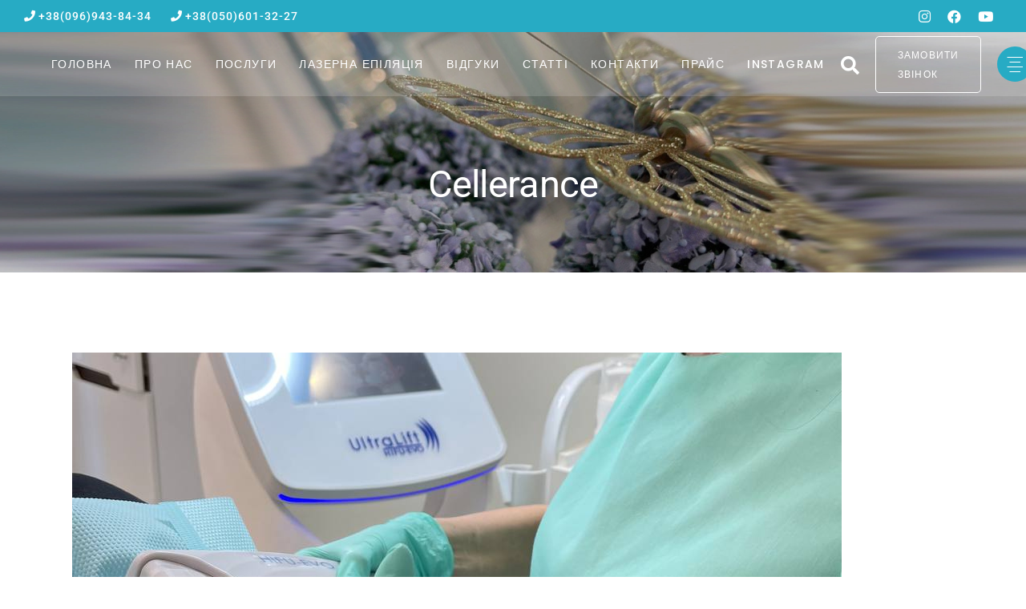

--- FILE ---
content_type: text/css
request_url: https://cellerance.com/wp-content/plugins/touchup-core/assets/css/touchup-core.min.css
body_size: 28538
content:
.ui-datepicker{padding:0;margin:8px 0 0 0;border-radius:0;background-color:#fff;border:1px solid #e1e1e1;-webkit-box-shadow:none;box-shadow:none;min-width:17em;width:auto;z-index:1000!important;display:none}body.wp-admin:not(.rtl) .ui-datepicker{margin-left:-1px}body.wp-admin.rtl .ui-datepicker{margin-right:-1px}.ui-datepicker *{padding:0;font-family:Roboto,sans-serif;border-radius:0}.ui-datepicker table{font-size:13px;margin:0;border:none;border-collapse:collapse}.ui-datepicker .ui-datepicker-header,.ui-datepicker .ui-widget-header{background-image:none;border:none;color:#fff;font-weight:400}.ui-datepicker .ui-datepicker-header .ui-state-hover{background:0 0;border-color:transparent;cursor:pointer}.ui-datepicker .ui-datepicker-title{margin:0;padding:15px 0;color:#9e4b47;font-size:14px;line-height:14px;text-align:center}.ui-datepicker .ui-datepicker-next,.ui-datepicker .ui-datepicker-prev{position:relative;top:-1px;font-size:16px;height:44px;width:34px;line-height:44px;text-align:center}.ui-datepicker .ui-state-hover.ui-datepicker-next,.ui-datepicker .ui-state-hover.ui-datepicker-prev{border:none}.ui-datepicker .ui-datepicker-prev,.ui-datepicker .ui-datepicker-prev-hover{left:0}.ui-datepicker .ui-datepicker-next,.ui-datepicker .ui-datepicker-next-hover{right:0}.ui-datepicker .ui-datepicker-next span,.ui-datepicker .ui-datepicker-prev span{display:none}.ui-datepicker .ui-datepicker-prev{float:left}.ui-datepicker .ui-datepicker-next{float:right}.ui-datepicker .ui-datepicker-next:before,.ui-datepicker .ui-datepicker-prev:before{content:'';position:relative;display:inline-block;width:4px;height:4px;padding:1.5px;border:solid #454545;border-width:0 2px 2px 0;opacity:1;-webkit-transition:opacity .2s ease;-o-transition:opacity .2s ease;transition:opacity .2s ease}.ui-datepicker .ui-datepicker-prev:before{left:4px;-webkit-transform:rotate(135deg);-ms-transform:rotate(135deg);transform:rotate(135deg)}.ui-datepicker .ui-datepicker-next:before{right:4px;-webkit-transform:rotate(-45deg);-ms-transform:rotate(-45deg);transform:rotate(-45deg)}.ui-datepicker .ui-datepicker-next-hover:before,.ui-datepicker .ui-datepicker-prev-hover:before{opacity:.7}.ui-datepicker select.ui-datepicker-month,.ui-datepicker select.ui-datepicker-year{width:33%}.ui-datepicker thead{color:#fff;font-weight:500}.ui-datepicker th{padding:9px;font-size:11px}.ui-datepicker td{padding:0;border:1px solid rgba(225,225,225,.49)}.ui-datepicker td.ui-datepicker-other-month{border:1px solid rgba(225,225,225,.49)}.ui-datepicker tr:first-of-type td{border-top:1px solid #e1e1e1}.ui-datepicker td.ui-datepicker-week-end{background-color:#fafafa;border:1px solid rgba(225,225,225,.49)}.ui-datepicker td.ui-datepicker-today{background-color:#f7847e;color:#fff}.ui-datepicker td.ui-datepicker-today a{color:#fff}.ui-datepicker td.ui-datepicker-current-day{background:#f7847e;color:#fff}.ui-datepicker td.ui-datepicker-current-day a{color:#fff}.ui-datepicker td .ui-state-default{background:0 0;border:none;text-align:center;text-decoration:none;width:auto;display:block;padding:10px 12px 11px;font-weight:400;color:#454545;-webkit-box-shadow:none;box-shadow:none}.ui-datepicker td.ui-state-disabled .ui-state-default{opacity:.5}.ui-datepicker .ui-datepicker-header,.ui-datepicker .ui-widget-header{background:#fff}.ui-datepicker thead{background:#f7847e}.ui-datepicker thead span{font-weight:500}.ui-datepicker td .ui-state-hover{background:#f7847e;color:#fff}.touchup-core-page-inline-style{position:absolute!important;width:0;height:0;line-height:1;display:none}.kc-elm.qodef-shortcode .fa,.kc-elm.qodef-shortcode .fas{font-family:'Font Awesome 5 Free';font-weight:900}.kc-elm.qodef-shortcode .fa:before,.kc-elm.qodef-shortcode .fas:before{font-family:inherit;font-weight:inherit}.kc-elm.qodef-shortcode .fab{font-family:'Font Awesome 5 Brands';font-weight:400}.kc-elm.qodef-shortcode .fab:before{font-family:inherit;font-weight:inherit}.qodef-shortcode .last_toggle_el_margin,.qodef-shortcode .wpb_button,.qodef-shortcode .wpb_content_element,.qodef-shortcode .wpb_row,.qodef-shortcode ul.wpb_thumbnails-fluid>li{margin-bottom:0!important}#qodef-back-to-top{position:fixed;width:40px;height:40px;right:25px;bottom:25px;margin:0;opacity:0;visibility:hidden;z-index:10000}#qodef-back-to-top .qodef-back-to-top-icon{position:relative;display:-webkit-box;display:-ms-flexbox;display:flex;-webkit-box-align:center;-ms-flex-align:center;align-items:center;-webkit-box-pack:center;-ms-flex-pack:center;justify-content:center;height:100%;font-size:20px;color:#fff;background-color:#f7847e;border:1px solid #f7847e;border-radius:5px;overflow:hidden;-webkit-transition:.3s ease-out;-o-transition:.3s ease-out;transition:.3s ease-out}#qodef-back-to-top .qodef-back-to-top-icon *{display:block;line-height:inherit}#qodef-back-to-top:hover .qodef-back-to-top-icon{background-color:#e4716c;border-color:#e4716c}#qodef-back-to-top.qodef--off{opacity:0;visibility:hidden;-webkit-transition:opacity .15s ease,visibility 0s .15s;-o-transition:opacity .15s ease,visibility 0s .15s;transition:opacity .15s ease,visibility 0s .15s}#qodef-back-to-top.qodef--on{opacity:1;visibility:visible;-webkit-transition:opacity .3s ease;-o-transition:opacity .3s ease;transition:opacity .3s ease}.qodef-blog.qodef-shortcode:not(.qodef-col-num--1) article .qodef-e-info.qodef-info--top{display:block;font-weight:400}.qodef-blog.qodef-item-layout--flexible article.has-post-thumbnail .qodef-e-media{margin-bottom:24px;overflow:hidden}.qodef-blog.qodef-item-layout--flexible article.has-post-thumbnail .qodef-e-media .qodef-e-media-image{-webkit-transform:scale(1.01);-ms-transform:scale(1.01);transform:scale(1.01);will-change:transform;-webkit-transition:.5s ease-out;-o-transition:.5s ease-out;transition:.5s ease-out}.qodef-blog.qodef-item-layout--flexible article .qodef-e-info.qodef-info--top{margin-bottom:9px}.qodef-blog.qodef-item-layout--flexible article .qodef-e-info.qodef-info--bottom{margin-bottom:38px}.qodef-blog.qodef-item-layout--flexible article .qodef-e-text .qodef-e-title{text-decoration:none}.qodef-blog.qodef-item-layout--flexible article .qodef-e-text .qodef-e-title a{position:relative}.qodef-blog.qodef-item-layout--flexible article .qodef-e-text .qodef-e-title a:hover{color:#9e4b47}.qodef-blog.qodef-item-layout--flexible article:hover.has-post-thumbnail .qodef-e-media .qodef-e-media-image{-webkit-transform:scale(1.06);-ms-transform:scale(1.06);transform:scale(1.06)}.qodef-blog.qodef-item-layout--metro{margin:0}.qodef-blog.qodef-item-layout--metro article .qodef-e-media-image.qodef--background{margin-bottom:0}.qodef-blog.qodef-item-layout--metro article .qodef-e-content{position:absolute;top:0;left:0;width:100%;height:100%;display:-webkit-box;display:-ms-flexbox;display:flex;-webkit-box-pack:end;-ms-flex-pack:end;justify-content:flex-end;-webkit-box-orient:vertical;-webkit-box-direction:normal;-ms-flex-direction:column;flex-direction:column;padding:20px 40px 35px;background-color:rgba(158,75,71,.12)}.qodef-blog.qodef-item-layout--metro article .qodef-e-content a{position:relative;z-index:3}.qodef-blog.qodef-item-layout--metro article .qodef-e-title{color:#fff}.qodef-blog.qodef-item-layout--metro article .qodef-e-title a{color:inherit}.qodef-blog.qodef-item-layout--metro article .qodef-e-info>*{color:#fff}.qodef-blog.qodef-item-layout--metro article .qodef-e-info.qodef-info--top{margin-bottom:0}.qodef-blog.qodef-item-layout--metro article .qodef-e-post-link{z-index:2}.qodef-blog.qodef-item-layout--metro article.format-audio .qodef-e-media-image:after,.qodef-blog.qodef-item-layout--metro article.format-gallery .qodef-e-media-image:after,.qodef-blog.qodef-item-layout--metro article.format-video .qodef-e-media-image:after{position:absolute;top:calc(50% - 36px);left:calc(50% - 36px);content:'\45';font-family:ElegantIcons;font-size:72px;line-height:1;font-style:normal;font-weight:400;font-variant:normal;text-transform:none;color:#fff;speak:none;-webkit-font-smoothing:antialiased;z-index:1;border:3px solid #fff}.qodef-blog.qodef-item-layout--metro article.format-gallery .qodef-e-media-image:after{content:'\e006'}.qodef-blog.qodef-item-layout--metro article.format-video .qodef-e-media-image:after{content:'\45'}.qodef-blog.qodef-item-layout--metro article.format-audio .qodef-e-media-image:after{content:'\e027'}.qodef-blog.qodef-item-layout--metro article.format-link .qodef-e-link{padding:83px 68px}.qodef-blog.qodef-item-layout--metro article.format-quote .qodef-e-quote{padding:83px 68px 87px}.qodef-blog.qodef-item-layout--metro article.format-quote .qodef-e-quote:before{font-size:582px}.qodef-blog.qodef-item-layout--metro article.format-quote .qodef-e-quote-author{margin:20px 0 4px}.qodef-blog.qodef-item-layout--metro.qodef-items--fixed article.format-link .qodef-e-link{display:-webkit-box;display:-ms-flexbox;display:flex;-webkit-box-pack:center;-ms-flex-pack:center;justify-content:center;-webkit-box-orient:vertical;-webkit-box-direction:normal;-ms-flex-direction:column;flex-direction:column;height:100%;padding-top:40px;padding-bottom:40px}.qodef-blog.qodef-item-layout--metro.qodef-items--fixed article.format-quote .qodef-e-quote{display:-webkit-box;display:-ms-flexbox;display:flex;-webkit-box-pack:center;-ms-flex-pack:center;justify-content:center;-webkit-box-orient:vertical;-webkit-box-direction:normal;-ms-flex-direction:column;flex-direction:column;height:100%;padding-top:40px;padding-bottom:40px}.qodef-blog.qodef-item-layout--minimal article .qodef-e-info.qodef-info--bottom{margin-top:5px}.qodef-blog.qodef-item-layout--simple article .qodef-e-inner{display:-webkit-box;display:-ms-flexbox;display:flex;-webkit-box-align:center;-ms-flex-align:center;align-items:center}.qodef-blog.qodef-item-layout--simple article .qodef-e-media-image{-ms-flex-negative:0;flex-shrink:0;width:70px;margin:0 17px 0 0}.qodef-blog.qodef-item-layout--simple article .qodef-e-content .qodef-e-title{text-decoration:none}.qodef-blog.qodef-item-layout--simple article .qodef-e-content .qodef-e-title a{color:#9e4b47!important}.qodef-blog.qodef-item-layout--simple article .qodef-e-content p.qodef-e-title{font-size:15px;font-weight:400}.qodef-blog.qodef-item-layout--simple article .qodef-e-content .qodef-e-info-category{font-size:12px;line-height:1.833em;font-weight:400;color:#f7847e;letter-spacing:.25em;text-transform:uppercase;padding-top:3px;display:none}.qodef-blog.qodef-item-layout--simple article .qodef-e-content .qodef-e-info-category a{letter-spacing:inherit}.qodef-blog.qodef-item-layout--standard .qodef-e-title{text-decoration:none}.qodef-blog.qodef-item-layout--standard .qodef-e-title a:hover{color:#9e4b47}.qodef-blog.qodef-item-layout--standard.qodef-col-num--1 article:not(:last-child) .qodef-e-info.qodef-info--bottom{margin-bottom:36px}.qodef-blog.qodef-item-layout--standard.qodef-col-num--1 article:not(:last-child).format-link .qodef-e-link{margin-bottom:7px}.qodef-blog.qodef-item-layout--standard.qodef-col-num--1 article:not(:last-child).format-quote .qodef-e-quote{margin-bottom:7px}.qodef-blog.qodef-item-layout--standard:not(.qodef-col-num--1) article .qodef-e-info.qodef-info--top .qodef-e-info-right{-webkit-box-pack:start;-ms-flex-pack:start;justify-content:flex-start;padding-top:10px}.qodef-blog.qodef-item-layout--standard:not(.qodef-col-num--1) article.format-link .qodef-e-link{padding:76px}.qodef-blog.qodef-item-layout--standard:not(.qodef-col-num--1) article.format-quote .qodef-e-quote{padding:76px}.qodef-blog.qodef-item-layout--standard:not(.qodef-col-num--1) article.format-quote .qodef-e-quote:before{font-size:540px}#qodef-page-sidebar .widget.widget_touchup_core_blog_list .qodef-widget-title,#qodef-side-area .widget.widget_touchup_core_blog_list .qodef-widget-title{margin:0 0 27px}#qodef-page-sidebar .widget.widget_touchup_core_blog_list .qodef-e-title a,#qodef-side-area .widget.widget_touchup_core_blog_list .qodef-e-title a{color:#777}#qodef-author-info{position:relative;display:inline-block;width:100%;vertical-align:top;margin-top:36px;border-bottom:1px solid #e1e1e1;border-top:1px solid #e1e1e1;padding:28px 0}#qodef-author-info .qodef-m-inner{position:relative;display:-webkit-box;display:-ms-flexbox;display:flex;-webkit-box-align:center;-ms-flex-align:center;align-items:center}#qodef-author-info .qodef-m-image{-ms-flex-negative:0;flex-shrink:0;margin-right:45px}#qodef-author-info .qodef-m-image a,#qodef-author-info .qodef-m-image img{position:relative;display:block}#qodef-author-info .qodef-m-image img{padding:9px;border:1px dashed #f7847e;border-radius:100%;-webkit-box-sizing:initial;box-sizing:initial}#qodef-author-info .qodef-m-image .qodef-author-info-image-mark{position:absolute;top:11px;right:12px;padding:8px;font-size:15px;color:#fff;background-color:#f7847e;border-radius:100%}#qodef-author-info .qodef-m-author{margin:0}#qodef-author-info .qodef-m-author .qodef-m-degree:before{content:',';color:#9e4b47;position:relative;display:inline-block;right:5px}#qodef-author-info .qodef-m-position{font-size:12px;line-height:1.833em;font-weight:400;color:#f7847e;letter-spacing:.25em;text-transform:uppercase;font-weight:400;position:relative;display:block;padding-top:8px}#qodef-author-info .qodef-m-email{margin:5px 0 0}#qodef-author-info .qodef-m-description{margin:18px 0 0}#qodef-author-info .qodef-m-social-icons{margin-top:18px}#qodef-author-info .qodef-m-social-icons a{position:relative;display:inline-block;vertical-align:top;margin-right:16px}#qodef-author-info .qodef-m-social-icons a:last-child{margin-right:0}#qodef-related-posts{position:relative;display:inline-block;width:100%;vertical-align:top;margin-top:86px}#qodef-related-posts .qodef-e-info-author{display:none}#qodef-single-post-navigation{position:relative;display:inline-block;width:100%;vertical-align:top;margin:10px 0}#qodef-single-post-navigation .qodef-m-inner{position:relative;display:-webkit-box;display:-ms-flexbox;display:flex;-webkit-box-align:center;-ms-flex-align:center;align-items:center;-webkit-box-pack:justify;-ms-flex-pack:justify;justify-content:space-between}#qodef-single-post-navigation .qodef-m-nav{position:relative;display:-webkit-box;display:-ms-flexbox;display:flex;-webkit-box-align:center;-ms-flex-align:center;align-items:center}#qodef-single-post-navigation .qodef-m-nav>*{display:block;line-height:inherit}#qodef-single-post-navigation .qodef-m-nav.qodef--prev{left:-10px}#qodef-single-post-navigation .qodef-m-nav.qodef--prev .qodef-icon-linea-icons{margin-right:8px}#qodef-single-post-navigation .qodef-m-nav.qodef--next{-webkit-box-orient:horizontal;-webkit-box-direction:reverse;-ms-flex-direction:row-reverse;flex-direction:row-reverse;right:0;margin-left:auto;text-align:right}#qodef-single-post-navigation .qodef-m-nav.qodef--next .qodef-icon-linea-icons{margin-left:8px}#qodef-single-post-navigation .qodef-icon-linea-icons{font-size:24px;color:#f7847e}#qodef-single-post-navigation .qodef-m-nav-label{font-size:12px;letter-spacing:.25em;font-weight:400;color:#f7847e;text-transform:uppercase}.qodef-booked-appointments .booked-profile-appt-list .appt-block.approved .status-block{background-color:#9e4b47!important}.qodef-booked-appointments .booked-profile-appt-list .appt-block.pending .status-block{background-color:#f7847e!important}.qodef-booked-calendar .booked-calendar-wrap.small table.booked-calendar thead tr.days th{padding:21px 0!important}.qodef-booked-calendar .booked-calendar-wrap.small table.booked-calendar tbody tr.week td{font-size:14px}.qodef-booked-calendar .booked-calendar-wrap.small table.booked-calendar tbody tr.week td.active,.qodef-booked-calendar .booked-calendar-wrap.small table.booked-calendar tbody tr.week td.active:hover,.qodef-booked-calendar .booked-calendar-wrap.small table.booked-calendar tbody tr.week td.today.active,.qodef-booked-calendar .booked-calendar-wrap.small table.booked-calendar tbody tr.week td.today.active:hover,.qodef-booked-calendar .booked-calendar-wrap.small table.booked-calendar tbody tr.week td.today:not(.prev-date):hover{background-color:#454545!important}.qodef-booked-calendar .booked-calendar-wrap.small table.booked-calendar tbody tr.week td.active .date,.qodef-booked-calendar .booked-calendar-wrap.small table.booked-calendar tbody tr.week td.active:hover .date,.qodef-booked-calendar .booked-calendar-wrap.small table.booked-calendar tbody tr.week td.today.active .date,.qodef-booked-calendar .booked-calendar-wrap.small table.booked-calendar tbody tr.week td.today.active:hover .date,.qodef-booked-calendar .booked-calendar-wrap.small table.booked-calendar tbody tr.week td.today:not(.prev-date):hover .date{background-color:#f7847e!important}.qodef-booked-calendar .booked-calendar-wrap.small table.booked-calendar tbody tr.week td.active .date span,.qodef-booked-calendar .booked-calendar-wrap.small table.booked-calendar tbody tr.week td.active:hover .date span,.qodef-booked-calendar .booked-calendar-wrap.small table.booked-calendar tbody tr.week td.today.active .date span,.qodef-booked-calendar .booked-calendar-wrap.small table.booked-calendar tbody tr.week td.today.active:hover .date span,.qodef-booked-calendar .booked-calendar-wrap.small table.booked-calendar tbody tr.week td.today:not(.prev-date):hover .date span{background-color:#454545!important}.qodef-booked-calendar .booked-calendar-wrap.small table.booked-calendar tbody tr.week td.active .date .number,.qodef-booked-calendar .booked-calendar-wrap.small table.booked-calendar tbody tr.week td.active:hover .date .number,.qodef-booked-calendar .booked-calendar-wrap.small table.booked-calendar tbody tr.week td.today.active .date .number,.qodef-booked-calendar .booked-calendar-wrap.small table.booked-calendar tbody tr.week td.today.active:hover .date .number,.qodef-booked-calendar .booked-calendar-wrap.small table.booked-calendar tbody tr.week td.today:not(.prev-date):hover .date .number{background-color:#f7847e!important;color:#454545!important;-webkit-transform:scale(1)!important;-ms-transform:scale(1)!important;transform:scale(1)!important}.qodef-booked-calendar .booked-calendar-wrap.small table.booked-calendar .booked-appt-list.shown .timeslot{border:0!important;padding:10px 0 0 0!important;margin:0!important}.qodef-booked-calendar .booked-calendar-wrap.small table.booked-calendar .booked-appt-list.shown .timeslot:last-child{margin:0 0 10px!important}.qodef-booked-calendar .booked-calendar-wrap.small table.booked-calendar .booked-appt-list.shown .timeslot .timeslot-time .spots-available{line-height:2.2}.qodef-booked-calendar.qodef-booked--light .booked-calendar-wrap table.booked-calendar{background-color:#555}.qodef-browser--edge .qodef-booked-calendar.qodef-booked--light .booked-calendar-wrap table.booked-calendar,.qodef-browser--firefox .qodef-booked-calendar.qodef-booked--light .booked-calendar-wrap table.booked-calendar{background-color:transparent;overflow:visible}.qodef-booked-calendar.qodef-booked--light .booked-calendar-wrap table.booked-calendar thead th{background-color:#f6f3ee!important}.qodef-booked-calendar.qodef-booked--light .booked-calendar-wrap table.booked-calendar tbody tr{border:1px solid #555!important}.qodef-booked-calendar.qodef-booked--light .booked-calendar-wrap table.booked-calendar td{background-color:#282828;border-right:1px solid #555!important}.qodef-browser--edge .qodef-booked-calendar.qodef-booked--light .booked-calendar-wrap table.booked-calendar td,.qodef-browser--firefox .qodef-booked-calendar.qodef-booked--light .booked-calendar-wrap table.booked-calendar td{background-color:transparent}.qodef-booked-calendar.qodef-booked--light .booked-calendar-wrap table.booked-calendar td.prev-date .date span{color:#fff!important}.qodef-booked-calendar.qodef-booked--light .booked-calendar-wrap table.booked-calendar td.prev-date:hover .date span{color:#fff!important}.qodef-booked-calendar.qodef-booked--light .booked-calendar-wrap table.booked-calendar td.next-month .date span.number,.qodef-booked-calendar.qodef-booked--light .booked-calendar-wrap table.booked-calendar td.next-month.prev-date .date span.number,.qodef-booked-calendar.qodef-booked--light .booked-calendar-wrap table.booked-calendar td.prev-month .date span.number{color:#fff!important;opacity:.6}.qodef-booked-calendar.qodef-booked--light .booked-calendar-wrap table.booked-calendar td.next-month:hover .date .number,.qodef-booked-calendar.qodef-booked--light .booked-calendar-wrap table.booked-calendar td.prev-month:hover .date .number{color:#fff!important;opacity:1}.qodef-booked-calendar.qodef-booked--light .booked-calendar-wrap table.booked-calendar td.prev-month.prev-date:hover .date .number{color:#fff!important;opacity:.3}.qodef-booked-calendar.qodef-booked--light .booked-calendar-wrap table.booked-calendar td.active .date .number,.qodef-booked-calendar.qodef-booked--light .booked-calendar-wrap table.booked-calendar td.active:hover .date .number,.qodef-booked-calendar.qodef-booked--light .booked-calendar-wrap table.booked-calendar td.today.active .date .number,.qodef-booked-calendar.qodef-booked--light .booked-calendar-wrap table.booked-calendar td.today.active:hover .date .number,.qodef-booked-calendar.qodef-booked--light .booked-calendar-wrap table.booked-calendar td.today:not(.prev-date):hover .date .number{color:#fff!important}.qodef-booked-calendar.qodef-booked--light .booked-calendar-wrap table.booked-calendar td.today.prev-date .date{border:1px solid #fff!important}.qodef-booked-calendar.qodef-booked--light .booked-calendar-wrap table.booked-calendar td.today.prev-date .date span{color:#fff!important}.qodef-booked-calendar.qodef-booked--light .booked-calendar-wrap table.booked-calendar td .date{background-color:#f7847e!important}.qodef-booked-calendar.qodef-booked--light .booked-calendar-wrap table.booked-calendar td .date span{color:#fff!important}.qodef-booked-calendar.qodef-booked--light .booked-calendar-wrap table.booked-calendar td:hover .date{background-color:#e4716c!important}.qodef-booked-calendar.qodef-booked--light .booked-calendar-wrap table.booked-calendar td:hover .date span{background-color:#e4716c!important}.qodef-booked-calendar.qodef-booked--light .booked-calendar-wrap table.booked-calendar tr{border:1px solid transparent!important}.qodef-booked-calendar.qodef-booked--light .booked-calendar-wrap table.booked-calendar tr.days{background-color:#282828!important;border:1px solid #555!important}.qodef-booked-calendar .booked-calendar-wrap table.booked-calendar{border:1px solid #e1e1e1!important;border-radius:8px!important;overflow:hidden}.qodef-booked-calendar .booked-calendar-wrap table.booked-calendar thead th{border:none!important;padding:6px 0 10px 0!important}.qodef-booked-calendar .booked-calendar-wrap table.booked-calendar th,.qodef-booked-calendar .booked-calendar-wrap table.booked-calendar thead th,.qodef-booked-calendar .booked-calendar-wrap table.booked-calendar thead tr{background-color:#f6f3ee!important}.qodef-booked-calendar .booked-calendar-wrap table.booked-calendar th .page-left,.qodef-booked-calendar .booked-calendar-wrap table.booked-calendar th .page-right,.qodef-booked-calendar .booked-calendar-wrap table.booked-calendar thead th .page-left,.qodef-booked-calendar .booked-calendar-wrap table.booked-calendar thead th .page-right,.qodef-booked-calendar .booked-calendar-wrap table.booked-calendar thead tr .page-left,.qodef-booked-calendar .booked-calendar-wrap table.booked-calendar thead tr .page-right{color:#454545!important;-webkit-transition:all .3s ease-in-out;-o-transition:all .3s ease-in-out;transition:all .3s ease-in-out}.qodef-booked-calendar .booked-calendar-wrap table.booked-calendar th .calendarSavingState,.qodef-booked-calendar .booked-calendar-wrap table.booked-calendar thead th .calendarSavingState,.qodef-booked-calendar .booked-calendar-wrap table.booked-calendar thead tr .calendarSavingState{color:#454545}.qodef-booked-calendar .booked-calendar-wrap table.booked-calendar th .page-right:hover,.qodef-booked-calendar .booked-calendar-wrap table.booked-calendar thead th .page-right:hover,.qodef-booked-calendar .booked-calendar-wrap table.booked-calendar thead tr .page-right:hover{right:12px}.qodef-booked-calendar .booked-calendar-wrap table.booked-calendar th .page-left:hover,.qodef-booked-calendar .booked-calendar-wrap table.booked-calendar thead th .page-left:hover,.qodef-booked-calendar .booked-calendar-wrap table.booked-calendar thead tr .page-left:hover{left:12px}.qodef-booked-calendar .booked-calendar-wrap table.booked-calendar th .booked-icon-arrow-left,.qodef-booked-calendar .booked-calendar-wrap table.booked-calendar th .booked-icon-arrow-right,.qodef-booked-calendar .booked-calendar-wrap table.booked-calendar thead th .booked-icon-arrow-left,.qodef-booked-calendar .booked-calendar-wrap table.booked-calendar thead th .booked-icon-arrow-right,.qodef-booked-calendar .booked-calendar-wrap table.booked-calendar thead tr .booked-icon-arrow-left,.qodef-booked-calendar .booked-calendar-wrap table.booked-calendar thead tr .booked-icon-arrow-right{font-family:linea-arrows-10;color:#9e4b47;font-size:24px}.qodef-booked-calendar .booked-calendar-wrap table.booked-calendar th .booked-icon-arrow-right:before,.qodef-booked-calendar .booked-calendar-wrap table.booked-calendar thead th .booked-icon-arrow-right:before,.qodef-booked-calendar .booked-calendar-wrap table.booked-calendar thead tr .booked-icon-arrow-right:before{content:"\e04b"}.qodef-booked-calendar .booked-calendar-wrap table.booked-calendar th .booked-icon-arrow-left:before,.qodef-booked-calendar .booked-calendar-wrap table.booked-calendar thead th .booked-icon-arrow-left:before,.qodef-booked-calendar .booked-calendar-wrap table.booked-calendar thead tr .booked-icon-arrow-left:before{content:"\e03f"}.qodef-booked-calendar .booked-calendar-wrap table.booked-calendar thead{background-color:#f7847e!important}.qodef-booked-calendar .booked-calendar-wrap table.booked-calendar thead th{font-size:12px;line-height:1.833em;font-weight:400;color:#f7847e;letter-spacing:.25em;text-transform:uppercase;padding:20px 0!important}.qodef-booked-calendar .booked-calendar-wrap table.booked-calendar .monthName{font-family:Roboto,sans-serif;font-size:19px!important;font-style:normal;font-weight:400;line-height:1.1em!important;letter-spacing:-.015em!important;text-transform:capitalize;color:#9e4b47!important}.qodef-booked-calendar .booked-calendar-wrap table.booked-calendar .monthName .backToMonth{display:none}body .large table.booked-calendar .monthName{font-size:19px!important;line-height:1.3em!important}.qodef-booked-calendar .booked-calendar-wrap table.booked-calendar .page-left,.qodef-booked-calendar .booked-calendar-wrap table.booked-calendar .page-right{margin-top:-1rem!important;top:calc(50% - -2px)!important}.qodef-booked-calendar .booked-calendar-wrap table.booked-calendar tr{background-color:#f7847e;border:1px solid transparent}.qodef-browser--edge .qodef-booked-calendar .booked-calendar-wrap table.booked-calendar tr,.qodef-browser--firefox .qodef-booked-calendar .booked-calendar-wrap table.booked-calendar tr{background-color:transparent}.qodef-booked-calendar .booked-calendar-wrap table.booked-calendar tbody{background-color:#f7847e!important}.qodef-browser--edge .qodef-booked-calendar .booked-calendar-wrap table.booked-calendar tbody,.qodef-browser--firefox .qodef-booked-calendar .booked-calendar-wrap table.booked-calendar tbody{background-color:transparent!important}.qodef-booked-calendar .booked-calendar-wrap table.booked-calendar tbody tr{border:1px solid #e1e1e1!important}.qodef-booked-calendar .booked-calendar-wrap table.booked-calendar tr.entryBlock{background-color:transparent}.qodef-booked-calendar .booked-calendar-wrap table.booked-calendar tr.entryBlock td{padding:0!important}.qodef-booked-calendar .booked-calendar-wrap table.booked-calendar tr.entryBlock td h2{margin:0!important}.qodef-booked-calendar .booked-calendar-wrap table.booked-calendar tr.days{background-color:#fff!important;border:1px solid #e1e1e1;text-transform:none}.qodef-booked-calendar .booked-calendar-wrap table.booked-calendar tr.days th{background:0 0!important;border:none!important;color:#f7847e!important;padding:21px 0!important}.qodef-booked-calendar .booked-calendar-wrap table.booked-calendar td{background-color:#fff;font-family:Roboto,sans-serif;font-weight:400;color:#9e4b47;font-size:16px;line-height:1.4em;letter-spacing:-.015em;font-size:17px;color:#454545;border-right:1px solid #e1e1e1!important}.qodef-booked-calendar .booked-calendar-wrap table.booked-calendar td:first-child{border-left:none!important}.qodef-booked-calendar .booked-calendar-wrap table.booked-calendar td:last-child{border-right:none!important}.qodef-booked-calendar .booked-calendar-wrap table.booked-calendar td .date{-webkit-transition:all .3s ease-in-out;-o-transition:all .3s ease-in-out;transition:all .3s ease-in-out;background-color:#fbc1be!important;color:#454545}.qodef-booked-calendar .booked-calendar-wrap table.booked-calendar td .date .number{border-radius:0}.qodef-booked-calendar .booked-calendar-wrap table.booked-calendar td.active,.qodef-booked-calendar .booked-calendar-wrap table.booked-calendar td.active:hover,.qodef-booked-calendar .booked-calendar-wrap table.booked-calendar td.today.active,.qodef-booked-calendar .booked-calendar-wrap table.booked-calendar td.today.active:hover,.qodef-booked-calendar .booked-calendar-wrap table.booked-calendar td.today:not(.prev-date):hover{background-color:#f7847e!important}.qodef-booked-calendar .booked-calendar-wrap table.booked-calendar td.active .date,.qodef-booked-calendar .booked-calendar-wrap table.booked-calendar td.active:hover .date,.qodef-booked-calendar .booked-calendar-wrap table.booked-calendar td.today.active .date,.qodef-booked-calendar .booked-calendar-wrap table.booked-calendar td.today.active:hover .date,.qodef-booked-calendar .booked-calendar-wrap table.booked-calendar td.today:not(.prev-date):hover .date{background-color:#f7847e!important}.qodef-booked-calendar .booked-calendar-wrap table.booked-calendar td.active .date .number,.qodef-booked-calendar .booked-calendar-wrap table.booked-calendar td.active:hover .date .number,.qodef-booked-calendar .booked-calendar-wrap table.booked-calendar td.today.active .date .number,.qodef-booked-calendar .booked-calendar-wrap table.booked-calendar td.today.active:hover .date .number,.qodef-booked-calendar .booked-calendar-wrap table.booked-calendar td.today:not(.prev-date):hover .date .number{background-color:#f7847e!important;color:#454545!important;-webkit-transform:scale(1)!important;-ms-transform:scale(1)!important;transform:scale(1)!important}.qodef-booked-calendar .booked-calendar-wrap table.booked-calendar td.next-month .date span.number,.qodef-booked-calendar .booked-calendar-wrap table.booked-calendar td.next-month.prev-date .date span.number,.qodef-booked-calendar .booked-calendar-wrap table.booked-calendar td.prev-month .date span.number{color:#454545!important;opacity:.3}.qodef-booked-calendar .booked-calendar-wrap table.booked-calendar td.next-month:hover .date .number,.qodef-booked-calendar .booked-calendar-wrap table.booked-calendar td.prev-month:hover .date .number{color:#9e4b47!important;opacity:1}.qodef-booked-calendar .booked-calendar-wrap table.booked-calendar td.prev-month.prev-date:hover .date .number{color:#454545!important;opacity:.3}.qodef-booked-calendar .booked-calendar-wrap table.booked-calendar td.today.prev-date .date{border:1px solid #454545!important;width:100%;height:100%;-webkit-box-sizing:border-box;box-sizing:border-box}.qodef-booked-calendar .booked-calendar-wrap table.booked-calendar td.today.prev-date .date span{color:#454545!important}.qodef-booked-calendar .booked-calendar-wrap table.booked-calendar td.today:not(.prev-date):hover .date{background-color:#454545!important}.qodef-booked-calendar .booked-calendar-wrap table.booked-calendar td.today .date{border:none!important;-webkit-box-sizing:border-box;box-sizing:border-box}.qodef-booked-calendar .booked-calendar-wrap table.booked-calendar td.prev-date .date,.qodef-booked-calendar .booked-calendar-wrap table.booked-calendar td.prev-date .date span,.qodef-booked-calendar .booked-calendar-wrap table.booked-calendar td.prev-date:hover .date,.qodef-booked-calendar .booked-calendar-wrap table.booked-calendar td.prev-date:hover .date span{background:0 0!important;color:#454545!important;cursor:context-menu}.qodef-booked-calendar .booked-calendar-wrap table.booked-calendar td:hover .date{background-color:#f7847e!important;-webkit-transition:none;-o-transition:none;transition:none}.qodef-booked-calendar .booked-calendar-wrap table.booked-calendar td:hover .date span{background-color:#f7847e;color:#454545;-webkit-transition:none;-o-transition:none;transition:none}.qodef-booked-calendar .booked-calendar-wrap table.booked-calendar .booked-appt-list.shown{padding:0 33px 1px;background-color:#f6f3ee}.qodef-booked-calendar .booked-calendar-wrap table.booked-calendar .booked-appt-list.shown h2{display:none}.qodef-booked-calendar .booked-calendar-wrap table.booked-calendar .booked-appt-list.shown .timeslot{padding:25px 0 0 0!important;border-bottom:1px solid #e1e1e1!important;border-top:none!important}.qodef-booked-calendar .booked-calendar-wrap table.booked-calendar .booked-appt-list.shown .timeslot:last-child{border:none!important}.qodef-booked-calendar .booked-calendar-wrap table.booked-calendar .booked-appt-list.shown .timeslot:hover{background:0 0!important}@media only screen and (max-width:680px){.qodef-booked-calendar .booked-calendar-wrap table.booked-calendar .booked-appt-list.shown .timeslot{padding:0 0 3px!important;border:0!important}}.qodef-booked-calendar .booked-calendar-wrap table.booked-calendar .booked-appt-list.shown .timeslot .timeslot-time{width:57%;padding:0}.qodef-booked-calendar .booked-calendar-wrap table.booked-calendar .booked-appt-list.shown .timeslot .timeslot-time .timeslot-title{font-family:Roboto,sans-serif;font-weight:400;color:#9e4b47;font-size:16px;line-height:1.4em;letter-spacing:-.015em;color:#454545!important;margin:0 0 1px!important;letter-spacing:0!important}.qodef-booked-calendar .booked-calendar-wrap table.booked-calendar .booked-appt-list.shown .timeslot .timeslot-time .timeslot-range{display:block;font-size:12px!important;color:#aba9a8;letter-spacing:.15em;padding:7px 0;font-weight:400}.qodef-booked-calendar .booked-calendar-wrap table.booked-calendar .booked-appt-list.shown .timeslot .timeslot-time .timeslot-range .booked-icon{display:none}.qodef-booked-calendar .booked-calendar-wrap table.booked-calendar .booked-appt-list.shown .timeslot .timeslot-time .spots-available{line-height:2.2}.qodef-booked-calendar .booked-calendar-wrap table.booked-calendar .booked-appt-list.shown .timeslot .timeslot-people{padding:0}.qodef-booked-calendar .booked-calendar-wrap table.booked-calendar .booked-appt-list.shown .timeslot .timeslot-people .button{background-color:#f7847e!important;margin-top:0!important;border-color:inherit!important;padding:4px 18px;-webkit-transition:all .3s ease-in-out!important;-o-transition:all .3s ease-in-out!important;transition:all .3s ease-in-out!important;border-radius:5px!important}.qodef-booked-calendar .booked-calendar-wrap table.booked-calendar .booked-appt-list.shown .timeslot .timeslot-people .button[disabled]{color:rgba(255,255,255,.8)!important}.qodef-booked-calendar .booked-calendar-wrap table.booked-calendar .booked-appt-list.shown .timeslot .timeslot-people .button[disabled]>span{color:inherit!important}.qodef-booked-calendar .booked-calendar-wrap table.booked-calendar .booked-appt-list.shown .timeslot .timeslot-people .button:hover{background-color:#e4716c!important;border-color:inherit!important}.qodef-booked-calendar .booked-calendar-wrap table.booked-calendar .booked-appt-list.shown .timeslot .timeslot-people .button:focus{outline:0!important}.qodef-booked-calendar .booked-calendar-wrap table.booked-calendar .booked-appt-list.shown .timeslot .timeslot-people .button .button-text{font-family:Poppins,sans-serif!important;font-size:12px;color:#fff!important;letter-spacing:.05em}.qodef-booked-calendar .booked-calendar-wrap table.booked-calendar .booked-appt-list.shown .timeslot .spots-available{color:rgba(255,255,255,.8)}.qodef-booked-calendar .booked-calendar-wrap table.booked-calendar .booked-appt-list.shown .timeslot.timeslot-unavailable .timeslot-people .button{background-color:#eee!important;color:#aaa!important}.qodef-booked-calendar .booked-calendar-wrap table.booked-calendar .booked-appt-list.shown .timeslot.timeslot-unavailable .timeslot-people .button:hover{background-color:#eee!important;color:#aaa!important}.qodef-booked-calendar .booked-calendar-wrap table.booked-calendar .booked-loading .booked-spinner div>*{background-color:#454545!important}.qodef-booked-calendar .booked-calendar-wrap table.booked-calendar td.today .date{-webkit-transition:all .3s ease-in-out;-o-transition:all .3s ease-in-out;transition:all .3s ease-in-out}.qodef-booked-calendar .booked-calendar-wrap table.booked-calendar td.today .date span{color:#454545!important;border:none!important}.qodef-booked-calendar .booked-calendar-wrap table.booked-calendar tr.week td.active .date,.qodef-booked-calendar .booked-calendar-wrap.small table.booked-calendar tr.week td.active .date{background-color:transparent!important}body .booked-modal .booked-form.booked-scrollable .condition-block.customer_choice .field-label{font-weight:400}body .booked-modal .booked-form.booked-scrollable .condition-block.customer_choice .booked-forgot-password{color:#454545}body .booked-modal .booked-form.booked-scrollable .condition-block.customer_choice .button.button-primary{background-color:#9e4b47;border:0!important}body .booked-modal .booked-form.booked-scrollable .condition-block.customer_choice .button.button-primary:hover{background-color:#8c3b38!important}body .booked-modal .booked-form.booked-scrollable .condition-block.customer_choice .cancel.button{-webkit-transition:all .3s ease-in-out;-o-transition:all .3s ease-in-out;transition:all .3s ease-in-out}body .booked-modal .booked-form.booked-scrollable .condition-block.customer_choice .cancel.button:hover{background-color:#e4716c!important;color:#fff!important}body .booked-modal .booked-form.booked-scrollable .condition-block.customer_choice.default .cancel.button{border:1px solid #9e4b47!important;cursor:pointer;-webkit-transition:all .3s ease-in-out;-o-transition:all .3s ease-in-out;transition:all .3s ease-in-out;border-radius:5px!important;background:0 0!important;color:#9e4b47!important;padding:0 12px!important}body .booked-modal .booked-form.booked-scrollable .condition-block.customer_choice.default .cancel.button:hover{color:#fff!important;background-color:#8c3b38!important}body .booked-modal .booked-form.booked-scrollable #newAppointmentForm #submit-request-appointment,body .booked-modal .booked-form.booked-scrollable #newAppointmentForm .cancel.button,body .booked-modal .booked-form.booked-scrollable form #submit-request-appointment,body .booked-modal .booked-form.booked-scrollable form .cancel.button{padding:12px 30px!important;border:1px solid #9e4b47!important;cursor:pointer;-webkit-transition:all .3s ease-in-out;-o-transition:all .3s ease-in-out;transition:all .3s ease-in-out;border-radius:5px!important}body .booked-modal .booked-form.booked-scrollable #newAppointmentForm #submit-request-appointment:hover,body .booked-modal .booked-form.booked-scrollable #newAppointmentForm .cancel.button:hover,body .booked-modal .booked-form.booked-scrollable form #submit-request-appointment:hover,body .booked-modal .booked-form.booked-scrollable form .cancel.button:hover{color:#fff!important}body .booked-modal .booked-form.booked-scrollable #newAppointmentForm #submit-request-appointment,body .booked-modal .booked-form.booked-scrollable form #submit-request-appointment{background-color:#9e4b47}body .booked-modal .booked-form.booked-scrollable #newAppointmentForm #submit-request-appointment:hover,body .booked-modal .booked-form.booked-scrollable form #submit-request-appointment:hover{background-color:#8c3b38!important;border-color:#8c3b38!important}body .booked-modal .booked-form.booked-scrollable #newAppointmentForm .cancel.button,body .booked-modal .booked-form.booked-scrollable form .cancel.button{color:#9e4b47!important;background-color:transparent!important}body .booked-modal .booked-form.booked-scrollable #newAppointmentForm .cancel.button:hover,body .booked-modal .booked-form.booked-scrollable form .cancel.button:hover{background-color:#8c3b38!important}body .booked-modal .booked-form.booked-scrollable #newAppointmentForm .bookings .booked-appointment-details .appointment-title,body .booked-modal .booked-form.booked-scrollable form .bookings .booked-appointment-details .appointment-title{color:#9e4b47}body .booked-modal .bm-window .booked-title-bar{background-color:#9e4b47;letter-spacing:.1em}body .booked-modal .bm-window .cancel.button:hover{color:#454545!important;background-color:#9e4b47!important}.qodef-contact-form-7{position:relative;display:inline-block;width:100%;vertical-align:top}.qodef-contact-form-7 .ajax-loader{position:absolute;right:-10px}.wpcf7 .qodef-custom-form{position:relative;display:-webkit-box;display:-ms-flexbox;display:flex;-webkit-box-align:start;-ms-flex-align:start;align-items:flex-start;-webkit-box-pack:center;-ms-flex-pack:center;justify-content:center}.wpcf7 .qodef-custom-form .qodef-column-left{vertical-align:top}.wpcf7 .qodef-custom-form .qodef-column-left input{background-color:#fff!important}.wpcf7 .qodef-custom-form .qodef-column-left .qodef-left-col-num{float:left;width:50%;padding-right:22px}.wpcf7 .qodef-custom-form .qodef-column-right{display:-webkit-box;display:-ms-flexbox;display:flex;vertical-align:top}.wpcf7 .qodef-custom-form .qodef-column-right .qodef-button{padding:16px 36px}.wpcf7 .qodef-custom-form .qodef-column-right .qodef-right-col-num{-ms-flex-negative:0;flex-shrink:0}@media only screen and (max-width:768px){.wpcf7 .qodef-custom-form{-webkit-box-align:center;-ms-flex-align:center;align-items:center;-webkit-box-orient:vertical;-webkit-box-direction:normal;-ms-flex-direction:column;flex-direction:column}.wpcf7 .qodef-custom-form .qodef-column-left .qodef-left-col-num{width:100%;display:inline-block;padding:0}.wpcf7 .qodef-custom-form .qodef-column-right{display:block}}.wpcf7 .qodef-cf7-newsletter{position:relative;display:-webkit-box;display:-ms-flexbox;display:flex;-webkit-box-align:center;-ms-flex-align:center;align-items:center;-webkit-box-pack:justify;-ms-flex-pack:justify;justify-content:space-between;border:1px solid #e1e1e1;border-radius:5px}#qodef-page-footer .wpcf7 .qodef-cf7-newsletter{border:none}.wpcf7 .qodef-cf7-newsletter input{margin:0}#qodef-page-footer .wpcf7 .qodef-cf7-newsletter input{border:1px solid #4d4d4d;color:#858585}#qodef-page-footer .wpcf7 .qodef-cf7-newsletter input:focus{border-color:#858585}#qodef-page-footer .wpcf7 .qodef-cf7-newsletter .qodef-email input{padding:17px 24px}.wpcf7 .qodef-cf7-newsletter .qodef-submit{right:24px;position:absolute;top:0;line-height:60px}.wpcf7 .qodef-cf7-newsletter .qodef-submit .qodef-button{position:relative;top:-1px;white-space:nowrap;background-color:transparent!important}#qodef-page-footer .wpcf7 .qodef-cf7-newsletter .qodef-submit .qodef-button{color:#fff}.wpcf7 .qodef-cf7-custom-fields-bg input,.wpcf7 .qodef-cf7-custom-fields-bg select,.wpcf7 .qodef-cf7-custom-fields-bg textarea{background-color:#fff!important}.wpcf7 .qodef-cf7-custom-no-margin .qodef-grid-item,.wpcf7 .qodef-cf7-custom-no-margin p{margin:0!important}.wpcf7 .qodef-contat-form-question{position:relative;display:-webkit-box;display:-ms-flexbox;display:flex}.wpcf7 .qodef-contat-form-question .qodef-column-left{padding-right:10px}.wpcf7 .qodef-contat-form-question .qodef-column-left input{padding:16px 24px}.wpcf7 .qodef-contat-form-question .qodef-column-right{display:-webkit-box;display:-ms-flexbox;display:flex;vertical-align:top}.wpcf7 .qodef-contat-form-question .qodef-column-right .qodef-right-col-num{-ms-flex-negative:0;flex-shrink:0}.wpcf7 .qodef-contat-form-question .qodef-column-right .qodef-button{font-size:14px}@media only screen and (max-width:768px){.wpcf7 .qodef-contat-form-question{display:block}}@media only screen and (max-width:768px){.wpcf7 .qodef-contat-form-3 .qodef-grid-item{width:100%!important}}.wpcf7 .qodef-contat-form-3 .qodef-button-center{margin:0 auto;display:block;position:relative}.wpcf7 .qodef-contat-form-3 .wpcf7-form-control.wpcf7-select{border-radius:5px;-webkit-appearance:none;font-weight:300;margin:0 0 10px}.wpcf7 div.wpcf7-aborted,.wpcf7 div.wpcf7-acceptance-missing,.wpcf7 div.wpcf7-mail-sent-ng,.wpcf7 div.wpcf7-mail-sent-ok,.wpcf7 div.wpcf7-spam-blocked,.wpcf7 div.wpcf7-validation-errors{border:2px solid #f7847e}.qodef-messages-light~div.wpcf7-aborted,.qodef-messages-light~div.wpcf7-acceptance-missing,.qodef-messages-light~div.wpcf7-mail-sent-ng,.qodef-messages-light~div.wpcf7-mail-sent-ok,.qodef-messages-light~div.wpcf7-spam-blocked,.qodef-messages-light~div.wpcf7-validation-errors{color:#fff}.qodef-fullscreen-menu-opener.qodef-fullscreen-menu-opener--predefined .qodef-close-icon .qodef-lines,.qodef-fullscreen-menu-opener.qodef-fullscreen-menu-opener--predefined .qodef-open-icon .qodef-lines{position:relative;display:block}.qodef-fullscreen-menu-opener.qodef-fullscreen-menu-opener--predefined .qodef-close-icon .qodef-lines .qodef-line,.qodef-fullscreen-menu-opener.qodef-fullscreen-menu-opener--predefined .qodef-open-icon .qodef-lines .qodef-line{position:absolute;left:0;height:1px;width:100%}.qodef-fullscreen-menu-opener.qodef-fullscreen-menu-opener--predefined .qodef-open-icon .qodef-lines{width:20px;height:19px}.qodef-fullscreen-menu-opener.qodef-fullscreen-menu-opener--predefined .qodef-open-icon .qodef-lines .qodef-line{background-color:#fff}.qodef-fullscreen-menu-opener.qodef-fullscreen-menu-opener--predefined .qodef-open-icon .qodef-lines .qodef-line.qodef-line-1{top:0}.qodef-fullscreen-menu-opener.qodef-fullscreen-menu-opener--predefined .qodef-open-icon .qodef-lines .qodef-line.qodef-line-2{top:6px}.qodef-fullscreen-menu-opener.qodef-fullscreen-menu-opener--predefined .qodef-open-icon .qodef-lines .qodef-line.qodef-line-3{top:12px}.qodef-fullscreen-menu-opener.qodef-fullscreen-menu-opener--predefined .qodef-open-icon .qodef-lines .qodef-line.qodef-line-4{top:18px}.qodef-fullscreen-menu-opener.qodef-fullscreen-menu-opener--predefined .qodef-open-icon .qodef-lines .qodef-line.qodef-line-2,.qodef-fullscreen-menu-opener.qodef-fullscreen-menu-opener--predefined .qodef-open-icon .qodef-lines .qodef-line.qodef-line-4{width:70%;left:3px;-webkit-transition:all .3s ease;-o-transition:all .3s ease;transition:all .3s ease}.qodef-fullscreen-menu-opener.qodef-fullscreen-menu-opener--predefined .qodef-open-icon:hover .qodef-lines .qodef-line.qodef-line-2,.qodef-fullscreen-menu-opener.qodef-fullscreen-menu-opener--predefined .qodef-open-icon:hover .qodef-lines .qodef-line.qodef-line-4{width:100%;left:0}.qodef-fullscreen-menu-opener.qodef-fullscreen-menu-opener--predefined .qodef-close-icon .qodef-lines{width:27px;height:27px}.qodef-fullscreen-menu-opener.qodef-fullscreen-menu-opener--predefined .qodef-close-icon .qodef-lines .qodef-line{background-color:currentColor}.qodef-fullscreen-menu-opener.qodef-fullscreen-menu-opener--predefined .qodef-close-icon .qodef-lines .qodef-line.qodef-line-1{top:11px;-webkit-transform:rotate(45deg);-ms-transform:rotate(45deg);transform:rotate(45deg)}.qodef-fullscreen-menu-opener.qodef-fullscreen-menu-opener--predefined .qodef-close-icon .qodef-lines .qodef-line.qodef-line-2{top:11px;-webkit-transform:rotate(-45deg);-ms-transform:rotate(-45deg);transform:rotate(-45deg)}.qodef-fullscreen-menu-opener{position:relative;display:inline-block;vertical-align:middle}.qodef-fullscreen-menu-opener .qodef-open-icon{position:relative;visibility:visible;opacity:1}.qodef-fullscreen-menu-opener .qodef-close-icon{position:absolute;top:0;left:0;color:#fff;visibility:hidden;opacity:0;-webkit-transition:color .3s ease-out;-o-transition:color .3s ease-out;transition:color .3s ease-out}.qodef-fullscreen-menu-opener:hover .qodef-close-icon{color:#f7847e}.qodef-fullscreen-menu-opener.qodef-fullscreen-menu-opener--icon-pack{font-size:35px}.qodef-fullscreen-menu-opener.qodef-fullscreen-menu-opener--icon-pack *{display:inline-block;line-height:inherit}.qodef-fullscreen-menu-opener.qodef-fullscreen-menu-opener--icon-pack :before{display:inline-block;line-height:inherit}.qodef-fullscreen-menu-opener.qodef-fullscreen-menu-opener--svg-path svg *{fill:none;stroke:currentColor}.qodef-fullscreen-menu-opener.qodef-fullscreen-menu-opener--predefined .qodef-open-icon{display:-webkit-box;display:-ms-flexbox;display:flex;-webkit-box-align:center;-ms-flex-align:center;align-items:center;-webkit-box-pack:center;-ms-flex-pack:center;justify-content:center;width:44px;height:44px;line-height:1;background-color:#f7847e;border-radius:100%}.qodef-fullscreen-menu-opener.qodef-fullscreen-menu-opener--predefined .qodef-close-icon{line-height:1}.qodef-header--light:not(.qodef-fullscreen-menu--opened) .qodef-fullscreen-menu-opener{color:#fff}.qodef-header--light:not(.qodef-fullscreen-menu--opened) .qodef-fullscreen-menu-opener:hover{color:#f7847e}.qodef-header--dark:not(.qodef-fullscreen-menu--opened) .qodef-fullscreen-menu-opener{color:#000}.qodef-header--dark:not(.qodef-fullscreen-menu--opened) .qodef-fullscreen-menu-opener:hover{color:#f7847e}.qodef-fullscreen-menu-holder{position:fixed;top:0;left:0;width:100%;height:100%;overflow-x:hidden!important;visibility:hidden;opacity:0;z-index:99;background-color:#9e4b47}.qodef-fullscreen-menu-holder .qodef-fullscreen-menu-holder-inner{display:-webkit-box;display:-ms-flexbox;display:flex;-webkit-box-pack:center;-ms-flex-pack:center;justify-content:center;-webkit-box-orient:vertical;-webkit-box-direction:normal;-ms-flex-direction:column;flex-direction:column;-webkit-box-align:center;-ms-flex-align:center;align-items:center;width:100%;height:100%}.qodef-fullscreen-menu-holder .qodef-content-grid{height:100%}.qodef-fullscreen-menu-holder .qodef-content-grid nav.qodef-fullscreen-menu{width:100%}.qodef-fullscreen-menu-holder nav.qodef-fullscreen-menu{position:relative;top:0;margin:0 auto;text-align:center}.qodef-fullscreen-menu-holder nav.qodef-fullscreen-menu ul{position:relative;list-style:none;padding:0;margin:0}.qodef-fullscreen-menu-holder nav.qodef-fullscreen-menu ul li{margin:0;padding:0}.qodef-fullscreen-menu-holder nav.qodef-fullscreen-menu ul li a{position:relative;display:inline-block;vertical-align:middle;margin:8px 0;font-family:Roboto,sans-serif;font-weight:400;font-size:47px;line-height:1.064em;letter-spacing:-.015em;color:#fff;padding:0 9px;-webkit-transition:color .3s ease-out,background-color .3s ease-out;-o-transition:color .3s ease-out,background-color .3s ease-out;transition:color .3s ease-out,background-color .3s ease-out}.qodef-fullscreen-menu-holder nav.qodef-fullscreen-menu ul li a:hover{color:#f7847e}@media only screen and (max-width:1024px){.qodef-fullscreen-menu-holder nav.qodef-fullscreen-menu ul li a{font-size:35px}}.qodef-fullscreen-menu-holder nav.qodef-fullscreen-menu ul li.current-menu-ancestor>a,.qodef-fullscreen-menu-holder nav.qodef-fullscreen-menu ul li.current-menu-item>a{color:#f7847e}.qodef-fullscreen-menu-holder nav.qodef-fullscreen-menu ul li ul{padding:0 0 0}.qodef-fullscreen-menu-holder nav.qodef-fullscreen-menu ul li ul.sub-menu{display:none}.qodef-fullscreen-menu-holder nav.qodef-fullscreen-menu ul li ul li.current-menu-ancestor>a,.qodef-fullscreen-menu-holder nav.qodef-fullscreen-menu ul li ul li.current-menu-item>a{color:#fff}.qodef-fullscreen-menu-holder nav.qodef-fullscreen-menu ul li ul li a{font-size:14px;font-family:Poppins,sans-serif;font-weight:500;text-transform:none;letter-spacing:.05em;margin:3px 0 0}.qodef-fullscreen-menu-holder nav.qodef-fullscreen-menu ul li ul li a .qodef-menu-item-inner{position:relative;display:inline-block;vertical-align:top;padding:8px 0 4px;-webkit-transition:color .3s ease-out;-o-transition:color .3s ease-out;transition:color .3s ease-out}.qodef-fullscreen-menu-holder nav.qodef-fullscreen-menu ul li ul li a .qodef-menu-item-inner:after{content:'';position:absolute;left:0;bottom:1px;width:100%;height:1px;background-color:currentColor;width:0;-webkit-transition:width .3s ease-in-out;-o-transition:width .3s ease-in-out;transition:width .3s ease-in-out}.qodef-fullscreen-menu-holder nav.qodef-fullscreen-menu ul li ul li a:hover .qodef-menu-item-inner:after{width:100%}.qodef-fullscreen-menu-holder nav.qodef-fullscreen-menu ul li ul li a:hover{color:#fff}.qodef-fullscreen-menu-holder nav.qodef-fullscreen-menu ul li ul li ul li a{font-size:12px}.qodef-fullscreen-menu-holder nav.qodef-fullscreen-menu ul li ul li:last-child ul:last-child{padding-bottom:0}.qodef-fullscreen-menu--opened .qodef-fullscreen-menu-opener .qodef-open-icon{visibility:hidden;opacity:0}.qodef-fullscreen-menu--opened .qodef-fullscreen-menu-opener .qodef-close-icon{visibility:visible;opacity:1}.qodef-fullscreen-menu--opened .qodef-fullscreen-menu-opener.qodef-fullscreen-menu-opener--predefined{color:#fff}.qodef-fullscreen-menu--opened #qodef-page-header,.qodef-fullscreen-menu--opened #qodef-page-mobile-header{visibility:hidden}.qodef-fullscreen-menu--opened .qodef-fullscreen-menu-opener,.qodef-fullscreen-menu--opened .qodef-header-logo-image.qodef--customizer,.qodef-fullscreen-menu--opened .qodef-header-logo-link,.qodef-fullscreen-menu--opened .qodef-mobile-header-logo-link{visibility:visible}.qodef-fullscreen-menu--opened #qodef-page-header .qodef-header-logo-link img.qodef--light{opacity:1}.qodef-fullscreen-menu--opened #qodef-page-header .qodef-header-logo-link img.qodef--dark,.qodef-fullscreen-menu--opened #qodef-page-header .qodef-header-logo-link img.qodef--main{opacity:0}@-webkit-keyframes fullscreen-fade-out{0%{opacity:1;visibility:visible}100%{opacity:0;visibility:hidden}}@keyframes fullscreen-fade-out{0%{opacity:1;visibility:visible}100%{opacity:0;visibility:hidden}}@-webkit-keyframes fullscreen-fade-in{0%{opacity:0;visibility:hidden}100%{opacity:1;visibility:visible}}@keyframes fullscreen-fade-in{0%{opacity:0;visibility:hidden}100%{opacity:1;visibility:visible}}.qodef-fullscreen-menu-animate--in .qodef-fullscreen-menu-holder{-webkit-animation:fullscreen-fade-in .25s linear both;animation:fullscreen-fade-in .25s linear both}.qodef-fullscreen-menu-animate--out .qodef-fullscreen-menu-holder{-webkit-animation:fullscreen-fade-out .25s linear both;animation:fullscreen-fade-out .25s linear both}.qodef-header--light #qodef-page-header #qodef-page-header-inner .qodef-header-navigation>ul>li>a{color:#fff}.qodef-header--dark #qodef-page-header #qodef-page-header-inner .qodef-header-navigation>ul>li>a{color:#000}#qodef-page-header .qodef-widget-holder{display:-webkit-box;display:-ms-flexbox;display:flex;-webkit-box-align:center;-ms-flex-align:center;align-items:center;height:100%}#qodef-page-header .qodef-widget-holder .widget{margin:0 0 0 20px}#qodef-page-header .qodef-widget-holder .widget a{-webkit-transition:.3s ease-out;-o-transition:.3s ease-out;transition:.3s ease-out}.qodef-header--light #qodef-page-header .qodef-widget-holder .widget a:not(.qodef-layout--filled):not(.qodef-layout--outlined){color:#fff}.qodef-header--light #qodef-page-header .qodef-widget-holder .widget a:not(.qodef-layout--filled):not(.qodef-layout--outlined):hover{color:rgba(255,255,255,.65)}.qodef-header--dark #qodef-page-header .qodef-widget-holder .widget a:not(.qodef-layout--filled):not(.qodef-layout--outlined){color:#000}.qodef-header--dark #qodef-page-header .qodef-widget-holder .widget a:not(.qodef-layout--filled):not(.qodef-layout--outlined):hover{color:#f7847e}#qodef-page-header-inner.qodef-content-grid{padding:0}#qodef-page-header .qodef-header-logo-link img.qodef--main{opacity:1}#qodef-page-header .qodef-header-logo-link img.qodef--dark,#qodef-page-header .qodef-header-logo-link img.qodef--light{opacity:0}#qodef-page-header .qodef-header-logo-link img:not(.qodef--main){position:absolute;top:50%;left:0;-webkit-transform:translateY(-50%);-ms-transform:translateY(-50%);transform:translateY(-50%)}.qodef-header--light #qodef-page-header .qodef-header-logo-link .qodef--light{opacity:1}.qodef-header--light #qodef-page-header .qodef-header-logo-link .qodef--dark,.qodef-header--light #qodef-page-header .qodef-header-logo-link .qodef--main{opacity:0}.qodef-header--dark #qodef-page-header .qodef-header-logo-link .qodef--dark{opacity:1}.qodef-header--dark #qodef-page-header .qodef-header-logo-link .qodef--light,.qodef-header--dark #qodef-page-header .qodef-header-logo-link .qodef--main{opacity:0}#qodef-page-header .qodef-header-logo-image.qodef--customizer{max-height:100%;width:auto;margin-right:auto}.qodef-header--divided #qodef-page-header{height:90px}.qodef-header--divided #qodef-page-header .qodef-header-logo-link{height:90px;margin:auto 38px;-ms-flex-negative:0;flex-shrink:0;-webkit-box-pack:center;-ms-flex-pack:center;justify-content:center}.qodef-header--divided #qodef-page-header .qodef-header-logo-link img:not(.qodef--main){left:50%;-webkit-transform:translateX(-50%) translateY(-50%);-ms-transform:translateX(-50%) translateY(-50%);transform:translateX(-50%) translateY(-50%)}.qodef-header--divided #qodef-page-header .qodef-divided--left,.qodef-header--divided #qodef-page-header .qodef-divided--right{width:100%;display:-webkit-box;display:-ms-flexbox;display:flex;-webkit-box-align:center;-ms-flex-align:center;align-items:center;-webkit-box-pack:justify;-ms-flex-pack:justify;justify-content:space-between}.qodef-header--divided #qodef-page-header .qodef-divided--left .qodef-widget-holder .widget{margin:0 10px 0 0}.qodef-header--divided #qodef-page-header-inner{-webkit-box-align:stretch;-ms-flex-align:stretch;align-items:stretch;-webkit-box-pack:center;-ms-flex-pack:center;justify-content:center}.qodef-header--divided .qodef-header-navigation ul li.qodef-menu-item--narrow:first-child .qodef-drop-down-second{left:-14px}.qodef-header--divided .qodef-header-navigation ul li.qodef-menu-item--narrow:last-child .qodef-drop-down-second.qodef-drop-down--right{right:0}.qodef-header--divided .qodef-header-navigation>ul>li:first-child{padding-left:0}.qodef-header--divided .qodef-header-sticky .qodef-header-sticky-inner{-webkit-box-align:stretch;-ms-flex-align:stretch;align-items:stretch;-webkit-box-pack:center;-ms-flex-pack:center;justify-content:center}.qodef-header--divided .qodef-header-sticky .qodef-widget-holder{height:100%}.qodef-header--divided .qodef-header-sticky .qodef-widget-holder .widget{margin:0 0 0 20px}.qodef-header--divided .qodef-header-sticky .qodef-divided--left .qodef-widget-holder .widget{margin:0 10px 0 0}.qodef-header--minimal #qodef-page-header-inner .qodef-header-logo-link{margin-right:auto}.qodef-header--minimal #qodef-page-header-inner .qodef-widget-holder{margin-right:30px}.qodef-header-standard--right #qodef-page-header-inner .qodef-header-logo-link{margin-right:auto}.qodef-header-standard--left #qodef-page-header-inner{-webkit-box-pack:start;-ms-flex-pack:start;justify-content:flex-start}.qodef-header-standard--left #qodef-page-header-inner .qodef-header-navigation{margin-left:20px}.qodef-header-standard--left #qodef-page-header-inner .qodef-widget-holder{margin-left:auto}.qodef-header--fixed-display #qodef-page-header,.qodef-header--fixed-display #qodef-top-area{position:fixed;top:0;left:0;width:100%}.qodef--boxed.qodef-header--fixed-display #qodef-top-area{left:75px;width:calc(100% - 150px)}@media only screen and (max-width:680px){.qodef--boxed.qodef-header--fixed-display #qodef-top-area{left:30px;width:calc(100% - 60px)}}@media only screen and (max-width:320px){.qodef--boxed.qodef-header--fixed-display #qodef-top-area{left:10px;width:calc(100% - 20px)}}.qodef--boxed.qodef-header--fixed-display #qodef-page-header{left:75px;width:calc(100% - 150px)}@media only screen and (max-width:680px){.qodef--boxed.qodef-header--fixed-display #qodef-page-header{left:30px;width:calc(100% - 60px)}}@media only screen and (max-width:320px){.qodef--boxed.qodef-header--fixed-display #qodef-page-header{left:10px;width:calc(100% - 20px)}}.qodef-header--fixed-display.admin-bar #qodef-page-header,.qodef-header--fixed-display.admin-bar #qodef-top-area{top:32px}.qodef-header-sticky{position:fixed;top:0;left:0;height:70px;width:100%;background-color:#fff;border-bottom:1px solid #e1e1e1;-webkit-transform:translateY(-100%);-ms-transform:translateY(-100%);transform:translateY(-100%);-webkit-transition:top .5s ease,-webkit-transform .5s ease;transition:top .5s ease,-webkit-transform .5s ease;-o-transition:transform .5s ease,top .5s ease;transition:transform .5s ease,top .5s ease;transition:transform .5s ease,top .5s ease,-webkit-transform .5s ease;z-index:100}.qodef-header-sticky .qodef-header-sticky-inner{position:relative;display:-webkit-box;display:-ms-flexbox;display:flex;-webkit-box-align:center;-ms-flex-align:center;align-items:center;-webkit-box-pack:justify;-ms-flex-pack:justify;justify-content:space-between;height:100%;padding:0 30px}.qodef-header-standard--right .qodef-header-sticky .qodef-header-sticky-inner .qodef-header-logo-link{margin-right:auto}.qodef-header-standard--left .qodef-header-sticky .qodef-header-sticky-inner{-webkit-box-pack:start;-ms-flex-pack:start;justify-content:flex-start}.qodef-header-standard--left .qodef-header-sticky .qodef-header-sticky-inner .qodef-header-navigation{margin-left:20px}.qodef-header-standard--left .qodef-header-sticky .qodef-header-sticky-inner .qodef-widget-holder{margin-left:auto}.qodef-header--sticky-display .qodef-header-sticky{-webkit-transform:translateY(0);-ms-transform:translateY(0);transform:translateY(0)}.admin-bar.qodef-header--sticky-display .qodef-header-sticky{top:32px}#qodef-page-header .qodef-header-sticky .qodef-header-logo-link img.qodef--main{opacity:1}#qodef-page-header .qodef-header-sticky .qodef-header-logo-link img.qodef--dark,#qodef-page-header .qodef-header-sticky .qodef-header-logo-link img.qodef--light{opacity:0}#qodef-page-header .qodef-header-sticky .qodef-header-navigation>ul>li>a{color:#9e4b47}#qodef-page-header .qodef-header-sticky .qodef-widget-holder .widget a:not(.qodef-layout--filled):not(.qodef-layout--outlined){color:#9e4b47}#qodef-page-header .qodef-header-sticky .qodef-widget-holder .widget a:not(.qodef-layout--filled):not(.qodef-layout--outlined):hover{color:#f7847e}#qodef-top-area{position:relative;display:-webkit-box;display:-ms-flexbox;display:flex;-webkit-box-align:center;-ms-flex-align:center;align-items:center;-webkit-box-pack:justify;-ms-flex-pack:justify;justify-content:space-between;height:40px;padding:0 30px;background-color:#9e4b47;z-index:101}#qodef-top-area .qodef-widget-holder{display:-webkit-box;display:-ms-flexbox;display:flex;-webkit-box-align:center;-ms-flex-align:center;align-items:center;height:100%}#qodef-top-area .qodef-widget-holder.qodef-top-area-left{margin-right:auto}#qodef-top-area .qodef-widget-holder.qodef-top-area-right{margin-left:auto}#qodef-top-area .qodef-widget-holder .widget{margin:0 12px}#qodef-top-area .qodef-widget-holder .widget:first-child{margin-left:0}#qodef-top-area .qodef-widget-holder .widget:last-child{margin-right:0}#qodef-top-area .widget{display:inline-block;vertical-align:middle;line-height:1}#qodef-top-area .widget .textwidget>*,#qodef-top-area .widget .widget p{margin:0}#qodef-top-area div[id^=monster-widget-placeholder],#qodef-top-area div[id^=woo-monster-widget-placeholder]{display:none}.qodef-instagram-list #sb_instagram #sbi_images .sbi_photo_wrap a{background-image:none!important;height:auto!important;opacity:1!important;overflow:hidden}.qodef-instagram-list #sb_instagram #sbi_images .sbi_photo_wrap a img{display:inline-block!important;-webkit-transform:scale(1.01);-ms-transform:scale(1.01);transform:scale(1.01);will-change:transform;-webkit-transition:.4s ease-out;-o-transition:.4s ease-out;transition:.4s ease-out}.qodef-instagram-list #sb_instagram #sbi_images .sbi_photo_wrap a:hover{opacity:1!important}.qodef-instagram-list #sb_instagram #sbi_images .sbi_photo_wrap a:hover img{-webkit-transform:scale(1.07);-ms-transform:scale(1.07);transform:scale(1.07)}.qodef-instagram-list.qodef-gutter--no.qodef--no-bottom-space{margin-bottom:0}.qodef-instagram-list.qodef-gutter--no #sb_instagram #sbi_images{float:none;padding:0!important;width:auto;margin:0}.qodef-instagram-list.qodef-gutter--no #sb_instagram #sbi_images>.sbi_item{padding:0!important;margin:0!important}.qodef-instagram-list.qodef-gutter--tiny.qodef--no-bottom-space{margin-bottom:-10px}.qodef-instagram-list.qodef-gutter--tiny #sb_instagram #sbi_images{float:none;padding:0!important;width:auto;margin:0 -5px}.qodef-instagram-list.qodef-gutter--tiny #sb_instagram #sbi_images>.sbi_item{padding:0 5px!important;margin:0 0 10px!important}.qodef-instagram-list.qodef-gutter--small.qodef--no-bottom-space{margin-bottom:-20px}.qodef-instagram-list.qodef-gutter--small #sb_instagram #sbi_images{float:none;padding:0!important;width:auto;margin:0 -10px}.qodef-instagram-list.qodef-gutter--small #sb_instagram #sbi_images>.sbi_item{padding:0 10px!important;margin:0 0 20px!important}.qodef-instagram-list.qodef-gutter--normal.qodef--no-bottom-space{margin-bottom:-30px}.qodef-instagram-list.qodef-gutter--normal #sb_instagram #sbi_images{float:none;padding:0!important;width:auto;margin:0 -15px}.qodef-instagram-list.qodef-gutter--normal #sb_instagram #sbi_images>.sbi_item{padding:0 15px!important;margin:0 0 30px!important}.qodef-instagram-list.qodef-gutter--medium.qodef--no-bottom-space{margin-bottom:-40px}.qodef-instagram-list.qodef-gutter--medium #sb_instagram #sbi_images{float:none;padding:0!important;width:auto;margin:0 -20px}.qodef-instagram-list.qodef-gutter--medium #sb_instagram #sbi_images>.sbi_item{padding:0 20px!important;margin:0 0 40px!important}.qodef-instagram-list.qodef-gutter--large.qodef--no-bottom-space{margin-bottom:-50px}.qodef-instagram-list.qodef-gutter--large #sb_instagram #sbi_images{float:none;padding:0!important;width:auto;margin:0 -25px}.qodef-instagram-list.qodef-gutter--large #sb_instagram #sbi_images>.sbi_item{padding:0 25px!important;margin:0 0 50px!important}.qodef-instagram-list.qodef-gutter--huge.qodef--no-bottom-space{margin-bottom:-80px}.qodef-instagram-list.qodef-gutter--huge #sb_instagram #sbi_images{float:none;padding:0!important;width:auto;margin:0 -40px}.qodef-instagram-list.qodef-gutter--huge #sb_instagram #sbi_images>.sbi_item{padding:0 40px!important;margin:0 0 80px!important}#qodef-multiple-map-notice{position:relative;display:-webkit-box;display:-ms-flexbox;display:flex;-webkit-box-align:center;-ms-flex-align:center;align-items:center;height:100%;padding:30px 15%;text-align:center;color:#f7847e;background-color:#fafafa}.qodef-map-marker-holder{-webkit-transform:translate(-50%,-100%);-ms-transform:translate(-50%,-100%);transform:translate(-50%,-100%);z-index:10}.qodef-map-marker-holder.qodef-active{z-index:500}.qodef-map-marker-holder.qodef-active .qodef-map-marker svg path:first-child{fill:#3ebeb4}.qodef-map-marker-holder.qodef-active .qodef-map-marker svg path:last-child{fill:#51a69e}.qodef-map-marker-holder#qodef-geo-location-marker .qodef-info-window{display:block}.qodef-map-marker-holder#qodef-geo-location-marker .qodef-map-marker svg path:first-child{fill:#3ebeb4}.qodef-map-marker-holder#qodef-geo-location-marker .qodef-map-marker svg path:last-child{fill:#51a69e}.qodef-map-marker-holder .qodef-map-marker{position:relative;width:50px;height:auto;-webkit-transition:all .15s ease-out;-o-transition:all .15s ease-out;transition:all .15s ease-out}.qodef-map-marker-holder .qodef-map-marker .qodef-map-marker-inner{position:relative;width:100%;height:100%}.qodef-map-marker-holder .qodef-map-marker svg{width:100%;height:auto}.qodef-map-marker-holder .qodef-map-marker svg path{-webkit-transition:fill .2s ease-in-out;-o-transition:fill .2s ease-in-out;transition:fill .2s ease-in-out}.qodef-map-marker-holder .qodef-map-marker:hover svg path:first-child{fill:#3ebeb4}.qodef-map-marker-holder .qodef-map-marker:hover svg path:last-child{fill:#51a69e}.qodef-map-marker-holder .qodef-info-window{position:absolute;top:-10px;left:-17px;display:none;min-width:284px;background-color:#fff;border:1px solid #e1e1e1;border-radius:5px;-webkit-box-shadow:3px 3px 16px 2px rgba(0,0,0,.04);box-shadow:3px 3px 16px 2px rgba(0,0,0,.04);z-index:10;-webkit-transition:opacity .3s ease;-o-transition:opacity .3s ease;transition:opacity .3s ease;-webkit-transform:translate(0,-100%);-ms-transform:translate(0,-100%);transform:translate(0,-100%)}.qodef-map-marker-holder .qodef-info-window-inner{position:relative;display:-webkit-box;display:-ms-flexbox;display:flex;-webkit-box-align:center;-ms-flex-align:center;align-items:center;padding:8px}.qodef-map-marker-holder .qodef-info-window-inner:after{content:'';position:absolute;bottom:-4px;left:35px;width:5px;height:5px;background-color:#fff;border-top:1px solid #e1e1e1;border-left:1px solid #e1e1e1;-webkit-transform:rotate(-135deg);-ms-transform:rotate(-135deg);transform:rotate(-135deg)}.qodef-map-marker-holder .qodef-info-window-inner .qodef-info-window-image{margin-right:12px}.qodef-map-marker-holder .qodef-info-window-inner .qodef-info-window-image img{display:block;width:65px}.qodef-map-marker-holder .qodef-info-window-inner .qodef-info-window-title{margin:0;-webkit-transition:color .2s ease-out;-o-transition:color .2s ease-out;transition:color .2s ease-out}.qodef-map-marker-holder .qodef-info-window-inner .qodef-info-window-location{margin:3px 0 0;font-family:Roboto,sans-serif;font-size:14px;line-height:1.2em}.qodef-map-marker-holder .qodef-info-window-inner .qodef-info-window-link{position:absolute;top:0;left:0;width:100%;height:100%;z-index:5}.qodef-map-marker-holder .qodef-info-window-inner .qodef-info-window-link:hover~.qodef-info-window-details .qodef-info-window-title{color:#f7847e}.qodef-cluster-marker{width:50px;height:auto}.qodef-cluster-marker.qodef-active svg path:first-child,.qodef-cluster-marker:hover svg path:first-child{fill:#3ebeb4}.qodef-cluster-marker.qodef-active svg path:last-child,.qodef-cluster-marker:hover svg path:last-child{fill:#51a69e}.qodef-cluster-marker .qodef-cluster-marker-inner{position:relative}.qodef-cluster-marker .qodef-cluster-marker-inner .qodef-cluster-marker-number{position:absolute;top:-4px;left:0;right:0;font-size:30px;font-weight:700;text-align:center;color:#9e4b47}.qodef-cluster-marker svg{width:100%;height:auto}.qodef-cluster-marker svg path{-webkit-transition:fill .2s ease-in-out;-o-transition:fill .2s ease-in-out;transition:fill .2s ease-in-out}.qodef-places-geo-radius{position:absolute;left:0;top:calc(100% + 10px);width:100%;height:48px;display:none;padding:10px 20px;background-color:#fff;border:1px solid #e1e1e1;z-index:9999}.qodef-places-geo-radius .qodef-range-slider-label{display:-webkit-inline-box;display:-ms-inline-flexbox;display:inline-flex;-webkit-box-align:center;-ms-flex-align:center;align-items:center;height:100%}.qodef-places-geo-radius .noUi-target{position:relative;display:-webkit-inline-box;display:-ms-inline-flexbox;display:inline-flex;height:3px;width:calc(100% - 70px);background-color:#eaeaea;border:0;direction:ltr;-webkit-touch-callout:none;-webkit-tap-highlight-color:transparent;-webkit-user-select:none;-ms-touch-action:none;touch-action:none;-ms-user-select:none;-moz-user-select:none;user-select:none;margin-left:10px}.qodef-places-geo-radius .noUi-target *{-webkit-touch-callout:none;-webkit-tap-highlight-color:transparent;-webkit-user-select:none;-ms-touch-action:none;touch-action:none;-ms-user-select:none;-moz-user-select:none;user-select:none}.qodef-places-geo-radius .noUi-target .noUi-base{position:relative;width:100%;height:100%;z-index:1}.qodef-places-geo-radius .noUi-target .noUi-connects{position:relative;width:100%;height:100%;overflow:hidden;z-index:0}.qodef-places-geo-radius .noUi-target .noUi-connect,.qodef-places-geo-radius .noUi-target .noUi-origin{position:absolute;top:0;left:0;width:100%;height:100%;z-index:1;will-change:transform;-webkit-transform-origin:0 0;-ms-transform-origin:0 0;transform-origin:0 0}.qodef-places-geo-radius .noUi-target .noUi-connect{background-color:#f7847e}.qodef-places-geo-radius .noUi-target .noUi-handle{position:absolute;top:-3px;left:auto;right:-9px;width:9px;height:9px;background-color:#f7847e;cursor:pointer}.qodef-places-geo-radius .noUi-target .noUi-tooltip{position:absolute;left:50%;bottom:7px;display:block;font-size:12px;white-space:nowrap;-webkit-transform:translateX(-50%);-ms-transform:translateX(-50%);transform:translateX(-50%)}.qodef-places-geo-radius .noUi-target .noUi-tooltip:after{content:' km'}.qodef-places-geo-radius .noUi-state-drag *{cursor:inherit!important}.qodef-places-geo-radius .noUi-draggable{cursor:ew-resize}.qodef-places-geo-radius [disabled] .noUi-handle,.qodef-places-geo-radius [disabled].noUi-handle,.qodef-places-geo-radius [disabled].noUi-target{cursor:not-allowed!important}#qodef-page-mobile-header .qodef-header-logo-image.qodef--customizer{max-height:100%;width:auto;margin-right:auto}#qodef-page-mobile-header .qodef-mobile-header-logo-link img.qodef--main{opacity:1}#qodef-page-mobile-header .qodef-mobile-header-logo-link img.qodef--dark,#qodef-page-mobile-header .qodef-mobile-header-logo-link img.qodef--light{opacity:0}#qodef-page-mobile-header .qodef-mobile-header-logo-link img:not(.qodef--main){position:absolute;top:50%;left:0;-webkit-transform:translateY(-50%);-ms-transform:translateY(-50%);transform:translateY(-50%)}#qodef-page-mobile-header #qodef-mobile-header-opener .qodef-lines{position:relative;display:block}#qodef-page-mobile-header #qodef-mobile-header-opener .qodef-lines .qodef-line{position:absolute;left:0;height:1px;width:100%}#qodef-page-mobile-header #qodef-mobile-header-opener .qodef-lines{width:20px;height:19px}#qodef-page-mobile-header #qodef-mobile-header-opener .qodef-lines .qodef-line{height:1.5px;background-color:#fff;-webkit-transition:.35s ease-out;-o-transition:.35s ease-out;transition:.35s ease-out}#qodef-page-mobile-header #qodef-mobile-header-opener .qodef-lines .qodef-line.qodef-line-1,#qodef-page-mobile-header #qodef-mobile-header-opener .qodef-lines .qodef-line.qodef-line-5{top:0}#qodef-page-mobile-header #qodef-mobile-header-opener .qodef-lines .qodef-line.qodef-line-2,#qodef-page-mobile-header #qodef-mobile-header-opener .qodef-lines .qodef-line.qodef-line-6{top:6px}#qodef-page-mobile-header #qodef-mobile-header-opener .qodef-lines .qodef-line.qodef-line-3,#qodef-page-mobile-header #qodef-mobile-header-opener .qodef-lines .qodef-line.qodef-line-7{top:12px}#qodef-page-mobile-header #qodef-mobile-header-opener .qodef-lines .qodef-line.qodef-line-4,#qodef-page-mobile-header #qodef-mobile-header-opener .qodef-lines .qodef-line.qodef-line-8{top:18px}#qodef-page-mobile-header #qodef-mobile-header-opener .qodef-lines .qodef-line.qodef-line-2,#qodef-page-mobile-header #qodef-mobile-header-opener .qodef-lines .qodef-line.qodef-line-4,#qodef-page-mobile-header #qodef-mobile-header-opener .qodef-lines .qodef-line.qodef-line-6,#qodef-page-mobile-header #qodef-mobile-header-opener .qodef-lines .qodef-line.qodef-line-8{width:70%;left:3px}#qodef-page-mobile-header #qodef-mobile-header-opener .qodef-lines .qodef-line.qodef-line-1,#qodef-page-mobile-header #qodef-mobile-header-opener .qodef-lines .qodef-line.qodef-line-2,#qodef-page-mobile-header #qodef-mobile-header-opener .qodef-lines .qodef-line.qodef-line-3,#qodef-page-mobile-header #qodef-mobile-header-opener .qodef-lines .qodef-line.qodef-line-4{-webkit-clip-path:inset(0 0 0 0);clip-path:inset(0 0 0 0);-webkit-transition-delay:0s;-o-transition-delay:0s;transition-delay:0s}#qodef-page-mobile-header #qodef-mobile-header-opener .qodef-lines .qodef-line.qodef-line-5,#qodef-page-mobile-header #qodef-mobile-header-opener .qodef-lines .qodef-line.qodef-line-6,#qodef-page-mobile-header #qodef-mobile-header-opener .qodef-lines .qodef-line.qodef-line-7,#qodef-page-mobile-header #qodef-mobile-header-opener .qodef-lines .qodef-line.qodef-line-8{-webkit-clip-path:inset(0 100% 0 0);clip-path:inset(0 100% 0 0);-webkit-transition-delay:0s;-o-transition-delay:0s;transition-delay:0s}#qodef-page-mobile-header #qodef-mobile-header-opener:hover .qodef-lines .qodef-line.qodef-line-1,#qodef-page-mobile-header #qodef-mobile-header-opener:hover .qodef-lines .qodef-line.qodef-line-2,#qodef-page-mobile-header #qodef-mobile-header-opener:hover .qodef-lines .qodef-line.qodef-line-3,#qodef-page-mobile-header #qodef-mobile-header-opener:hover .qodef-lines .qodef-line.qodef-line-4{-webkit-clip-path:inset(0 0 0 100%);clip-path:inset(0 0 0 100%)}#qodef-page-mobile-header #qodef-mobile-header-opener:hover .qodef-lines .qodef-line.qodef-line-2{-webkit-transition-delay:.1s;-o-transition-delay:.1s;transition-delay:.1s}#qodef-page-mobile-header #qodef-mobile-header-opener:hover .qodef-lines .qodef-line.qodef-line-3{-webkit-transition-delay:.2s;-o-transition-delay:.2s;transition-delay:.2s}#qodef-page-mobile-header #qodef-mobile-header-opener:hover .qodef-lines .qodef-line.qodef-line-4{-webkit-transition-delay:.3s;-o-transition-delay:.3s;transition-delay:.3s}#qodef-page-mobile-header #qodef-mobile-header-opener:hover .qodef-lines .qodef-line.qodef-line-5,#qodef-page-mobile-header #qodef-mobile-header-opener:hover .qodef-lines .qodef-line.qodef-line-6,#qodef-page-mobile-header #qodef-mobile-header-opener:hover .qodef-lines .qodef-line.qodef-line-7,#qodef-page-mobile-header #qodef-mobile-header-opener:hover .qodef-lines .qodef-line.qodef-line-8{-webkit-clip-path:inset(0 0 0 0);clip-path:inset(0 0 0 0)}#qodef-page-mobile-header #qodef-mobile-header-opener:hover .qodef-lines .qodef-line.qodef-line-5{-webkit-transition-delay:.2s;-o-transition-delay:.2s;transition-delay:.2s}#qodef-page-mobile-header #qodef-mobile-header-opener:hover .qodef-lines .qodef-line.qodef-line-6{-webkit-transition-delay:.3s;-o-transition-delay:.3s;transition-delay:.3s}#qodef-page-mobile-header #qodef-mobile-header-opener:hover .qodef-lines .qodef-line.qodef-line-7{-webkit-transition-delay:.4s;-o-transition-delay:.4s;transition-delay:.4s}#qodef-page-mobile-header #qodef-mobile-header-opener:hover .qodef-lines .qodef-line.qodef-line-8{-webkit-transition-delay:.5s;-o-transition-delay:.5s;transition-delay:.5s}#qodef-page-mobile-header{background-color:#fff}.qodef-mobile-header--sticky #qodef-page-mobile-header{width:100%;position:fixed;top:0;left:0;-webkit-transform:translateY(-100%);-ms-transform:translateY(-100%);transform:translateY(-100%)}.qodef-mobile-header--sticky-animation #qodef-page-mobile-header{-webkit-transition:top .3s ease,-webkit-transform .3s ease;transition:top .3s ease,-webkit-transform .3s ease;-o-transition:transform .3s ease,top .3s ease;transition:transform .3s ease,top .3s ease;transition:transform .3s ease,top .3s ease,-webkit-transform .3s ease}.qodef-mobile-header--sticky-display #qodef-page-mobile-header{-webkit-transform:translateY(0);-ms-transform:translateY(0);transform:translateY(0)}.admin-bar.qodef-mobile-header--sticky-display #qodef-page-mobile-header{top:46px}#qodef-page-mobile-header #qodef-mobile-header-opener{display:-webkit-box;display:-ms-flexbox;display:flex;-webkit-box-align:center;-ms-flex-align:center;align-items:center;-webkit-box-pack:center;-ms-flex-pack:center;justify-content:center;width:44px;height:44px;line-height:1;background-color:#f7847e;border-radius:100%}#qodef-mobile-header-navigation ul li .qodef-menu-arrow{display:none}#qodef-mobile-header-navigation ul li.qodef-hide-link>a{cursor:default}#qodef-mobile-header-navigation ul li.menu-item-has-children>.qodef-menu-arrow{position:absolute;top:5px;right:0;display:block;width:30px;height:30px;font-size:18px;line-height:28px;cursor:pointer}#qodef-mobile-header-navigation ul li.menu-item-has-children>.qodef-menu-arrow:after{color:inherit;display:block;line-height:inherit;content:'\e04b';font-family:linea-arrows-10;font-style:normal;text-align:center;-webkit-transition:-webkit-transform .3s ease;transition:-webkit-transform .3s ease;-o-transition:transform .3s ease;transition:transform .3s ease;transition:transform .3s ease,-webkit-transform .3s ease;-webkit-transform-origin:center center;-ms-transform-origin:center center;transform-origin:center center}#qodef-mobile-header-navigation ul li.menu-item-has-children.qodef--opened>a .qodef-menu-item-inner:after{width:100%}#qodef-mobile-header-navigation ul li.menu-item-has-children.qodef--opened>.qodef-menu-arrow:after{-webkit-transform:rotate(90deg);-ms-transform:rotate(90deg);transform:rotate(90deg)}.qodef-mobile-header--minimal #qodef-page-mobile-header #qodef-page-mobile-header-inner{-webkit-box-pack:end;-ms-flex-pack:end;justify-content:flex-end}.qodef-mobile-header--minimal #qodef-page-mobile-header #qodef-page-mobile-header-inner .qodef-mobile-header-logo-link{margin-right:auto}.qodef-mobile-header--minimal #qodef-page-mobile-header #qodef-page-mobile-header-inner .qodef-fullscreen-menu-opener{margin-left:20px}.qodef-fullscreen-menu--opened{overflow-y:hidden}.qodef-fullscreen-menu--opened #qodef-page-mobile-header .qodef-mobile-header-logo-link img.qodef--light{opacity:1}.qodef-fullscreen-menu--opened #qodef-page-mobile-header .qodef-mobile-header-logo-link img.qodef--dark,.qodef-fullscreen-menu--opened #qodef-page-mobile-header .qodef-mobile-header-logo-link img.qodef--main{opacity:0}.qodef-mobile-header--standard #qodef-page-mobile-header #qodef-page-mobile-header-inner{-webkit-box-pack:end;-ms-flex-pack:end;justify-content:flex-end}.qodef-mobile-header--standard #qodef-page-mobile-header #qodef-page-mobile-header-inner .qodef-mobile-header-logo-link{margin-right:auto}.qodef-header-navigation ul li a .qodef-menu-item-icon{margin-right:5px;vertical-align:middle}.qodef-header-navigation ul li .qodef-drop-down-second{position:absolute;top:100%;left:-16px;display:block;width:auto;opacity:0;visibility:hidden;overflow:hidden;z-index:10;background-color:#fff;-webkit-transition:opacity .3s ease-out,visibility .3s ease-out;-o-transition:opacity .3s ease-out,visibility .3s ease-out;transition:opacity .3s ease-out,visibility .3s ease-out}.qodef-header-navigation ul li .qodef-drop-down-second.qodef-drop-down--start{opacity:1;visibility:visible;overflow:visible;z-index:20}.qodef-drop-down-second--full-width .qodef-header-navigation ul li.qodef-menu-item--wide .qodef-drop-down-second{width:100vw}.qodef--boxed .qodef-header-navigation ul li.qodef-menu-item--wide .qodef-drop-down-second .qodef-drop-down-second-inner,.qodef-header-navigation ul li.qodef-menu-item--wide .qodef-drop-down-second .qodef-drop-down-second-inner:not(.qodef-content-grid){padding:0 30px}.qodef-header-navigation ul li.qodef-menu-item--wide .qodef-drop-down-second .qodef-drop-down-second-inner ul{margin-top:6px}.qodef-header-navigation ul li.qodef-menu-item--wide .qodef-drop-down-second .qodef-drop-down-second-inner ul li{padding:4px 0}.qodef-header-navigation ul li.qodef-menu-item--wide .qodef-drop-down-second .qodef-drop-down-second-inner ul li a{font-size:15px;line-height:25px;color:#777}.qodef-header-navigation ul li.qodef-menu-item--wide .qodef-drop-down-second .qodef-drop-down-second-inner>ul{display:-webkit-box;display:-ms-flexbox;display:flex;-ms-flex-pack:distribute;justify-content:space-around;padding:24px 0 20px;margin:0}.qodef-header-navigation ul li.qodef-menu-item--wide .qodef-drop-down-second .qodef-drop-down-second-inner>ul>li{-webkit-box-flex:1;-ms-flex:1 1 25%;flex:1 1 25%;padding:0}.qodef-header-navigation ul li.qodef-menu-item--wide .qodef-drop-down-second .qodef-drop-down-second-inner>ul>li>a{font-family:Poppins,sans-serif;font-size:14px;font-weight:500;letter-spacing:.05em;cursor:text}.qodef-header-navigation ul li.qodef-menu-item--wide .qodef-drop-down-second .qodef-drop-down-second-inner>ul>li>a .qodef-menu-item-inner:after{display:none}.qodef-header-navigation ul li.qodef-menu-item--narrow .qodef-drop-down-second.qodef-drop-down--right{left:auto;right:14px}.qodef-header-navigation ul li.qodef-menu-item--narrow:last-child .qodef-drop-down-second.qodef-drop-down--right{right:0}.qodef-header-navigation ul li.qodef-menu-item--narrow .qodef-drop-down-second-inner{position:relative;display:inline-block;width:100%;vertical-align:top}.qodef-header-navigation ul li.qodef-menu-item--narrow .qodef-drop-down-second-inner>ul{opacity:1;visibility:visible}.qodef-parallax{position:relative;width:100%;overflow:hidden}.qodef-parallax.elementor-section{overflow:visible}.qodef-parallax-row-holder{position:absolute;top:0;left:0;height:100%;width:100%;overflow:hidden}.qodef-parallax-img-holder{position:absolute;top:-50%;height:150%;left:0;width:100%;opacity:0}.qodef-browser--edge .qodef-parallax-img-holder,.qodef-browser--ms-explorer .qodef-parallax-img-holder,.touchevents .qodef-parallax-img-holder{top:0;height:100%;opacity:1}.qodef-parallax-content-holder{position:relative;z-index:99}.qodef-parallax-img-wrapper{position:absolute;top:0;left:0;height:100%;width:100%;will-change:transform}.qodef-parallax-img{position:absolute;top:50%;left:50%;-webkit-transform:translate(-50%,-50%);-ms-transform:translate(-50%,-50%);transform:translate(-50%,-50%)}.touchevents .qodef-parallax-img{height:100%;width:100%;-o-object-fit:cover;object-fit:cover}.qodef-browser--edge .qodef-parallax-img,.qodef-browser--ms-explorer .qodef-parallax-img{height:100%}@media only screen and (max-width:1024px){.qodef-parallax.qodef-parallax--custom .qodef-parallax-bg-image-holder{height:100%}.qodef-parallax.qodef-parallax--custom .qodef-parallax-img-holder .qodef-parallax-img-wrapper img{display:none}}@media only screen and (max-width:680px){.qodef-parallax:not(.qodef-parallax--custom) .qodef-parallax-img-holder .qodef-parallax-img-wrapper img{max-width:unset;height:100%}}.qodef-clients-list .qodef-e{position:relative;display:inline-block;width:100%;vertical-align:top}.qodef-clients-list.qodef-item-layout--image-only.qodef-hover-animation--fade-in .qodef-e{display:-webkit-box;display:-ms-flexbox;display:flex;-webkit-box-align:center;-ms-flex-align:center;align-items:center;-webkit-box-pack:center;-ms-flex-pack:center;justify-content:center}.qodef-clients-list.qodef-item-layout--image-only.qodef-hover-animation--fade-in .qodef-e .qodef-e-image{line-height:0;position:relative;display:inline-block;vertical-align:top}.qodef-clients-list.qodef-item-layout--image-only.qodef-hover-animation--fade-in .qodef-e .qodef-e-image a{display:inline-block}.qodef-clients-list.qodef-item-layout--image-only.qodef-hover-animation--fade-in .qodef-e .qodef-e-logo{width:auto;opacity:1;will-change:opacity;-webkit-transition:opacity .35s ease-out;-o-transition:opacity .35s ease-out;transition:opacity .35s ease-out;display:inline-block}.qodef-clients-list.qodef-item-layout--image-only.qodef-hover-animation--fade-in .qodef-e:hover a .qodef-e-logo{opacity:.7}.single-portfolio .qodef-page-content-section.qodef-grid-item{margin:0!important}.qodef-portfolio-single-item .qodef-media iframe{max-height:calc(56.25vw)}.qodef-portfolio-single-item .qodef-portfolio-title{position:relative;margin:0 0 18px;padding-bottom:22px}.qodef-portfolio-single-item .qodef-portfolio-title:after{content:'';position:absolute;bottom:0;left:0;display:block;width:100px;height:2px;background-color:currentColor}.qodef-portfolio-single-item .qodef-portfolio-info{margin-top:43px;padding-top:41px;border-top:1px solid #e1e1e1}.qodef-portfolio-single-item .qodef-portfolio-info .qodef-e{display:-webkit-box;display:-ms-flexbox;display:flex;-webkit-box-align:baseline;-ms-flex-align:baseline;align-items:baseline;-ms-flex-wrap:wrap;flex-wrap:wrap;margin-bottom:1px}.qodef-portfolio-single-item .qodef-portfolio-info .qodef-e:last-child{margin-bottom:0}.qodef-portfolio-single-item .qodef-portfolio-info h5{font-family:Roboto,sans-serif;font-size:12px;font-weight:400;letter-spacing:.25em;text-transform:uppercase;color:#f7847e;margin:0 7px 0 0}.qodef-portfolio-single-item .qodef-portfolio-info a,.qodef-portfolio-single-item .qodef-portfolio-info p{margin:0;color:#777}.qodef-portfolio-single-item .qodef-portfolio-info a:hover{color:#f7847e}.qodef-portfolio-single-item .qodef-portfolio-content+.qodef-portfolio-info{margin-top:33px}.qodef-portfolio-single-item .qodef-portofolio-categories .qodef-portfolio-category:not(:last-child):after,.qodef-portfolio-single-item .qodef-portofolio-tags .qodef-portfolio-tag:not(:last-child):after{content:',';display:inline-block;margin-right:4px}.qodef-portfolio-single-item .qodef-portfolio-social-share{margin:2px 0 0}.qodef-portfolio-single-item .qodef-portfolio-social-share .qodef-social-share li a{color:#9e4b47}.qodef-portfolio-single-item .qodef-portfolio-social-share .qodef-social-share li a:hover{color:#f7847e}.qodef-portfolio-list.qodef-items--fixed .qodef-e-image{height:100%;overflow:hidden}.qodef-portfolio-list.qodef-items--fixed .qodef-e-media-image{height:100%}.qodef-portfolio-list.qodef-items--fixed .qodef-e-media-image a{height:100%;position:relative;display:inline-block;width:100%;vertical-align:top}.qodef-portfolio-list .qodef-e-title{margin:0}.qodef-portfolio-list .qodef-e-title a:hover{color:inherit}.qodef-portfolio-list .qodef-e-info-category{margin:4px 0 0}.qodef-portfolio-list .qodef-e-category{font-family:Roboto,sans-serif;font-size:12px;font-weight:400;letter-spacing:.25em;text-transform:uppercase;color:#f7847e}.qodef-portfolio-list .qodef-e-category a:hover{color:inherit}.qodef-portfolio-list .qodef-e-category:not(:last-child):after{content:',';display:inline-block}.qodef-portfolio-list .qodef--load-more{margin-top:35px}.qodef-portfolio-list.qodef-item-layout--info-below .qodef-e-image{margin:0 0 25px}.qodef-portfolio-list.qodef-item-layout--info-below .qodef-e-content{padding:0 0 15px}.qodef-portfolio-list.qodef-item-layout--info-below.qodef-hover-animation--zoom{color:red!important}.qodef-portfolio-list.qodef-item-layout--info-below.qodef-hover-animation--zoom article .qodef-e-image{overflow:hidden}.qodef-portfolio-list.qodef-item-layout--info-below.qodef-hover-animation--zoom article .qodef-e-image .qodef-e-media-image{-webkit-transform:scale(1);-ms-transform:scale(1);transform:scale(1);-webkit-transition:.5s ease-out;-o-transition:.5s ease-out;transition:.5s ease-out}.qodef-portfolio-list.qodef-item-layout--info-below.qodef-hover-animation--zoom article:hover .qodef-e-image .qodef-e-media-image{-webkit-transform:scale(1.05);-ms-transform:scale(1.05);transform:scale(1.05)}.qodef-portfolio-list.qodef-item-layout--info-on-hover .qodef-e-inner{position:relative}.qodef-portfolio-list.qodef-item-layout--info-on-hover .qodef-e-image img{position:relative;display:inline-block;vertical-align:middle}.qodef-portfolio-list.qodef-item-layout--info-on-hover .qodef-e-content{position:absolute;bottom:0;left:0;width:100%;height:100%;background-color:rgba(146,64,61,.8)}.qodef-portfolio-list.qodef-item-layout--info-on-hover .qodef-e-content .qodef-e-content-inner{width:100%;height:100%;display:-webkit-box;display:-ms-flexbox;display:flex;-webkit-box-align:center;-ms-flex-align:center;align-items:center;-webkit-box-pack:center;-ms-flex-pack:center;justify-content:center;-webkit-box-orient:vertical;-webkit-box-direction:normal;-ms-flex-direction:column;flex-direction:column}.qodef-portfolio-list.qodef-item-layout--info-on-hover .qodef-e-content .qodef-e-content-inner>a{position:absolute;top:0;left:0;width:100%;height:100%;z-index:0}.qodef-portfolio-list.qodef-item-layout--info-on-hover .qodef-e-content .qodef-e-content-inner *{z-index:1}.qodef-portfolio-list.qodef-item-layout--info-on-hover .qodef-e-content .qodef-e-content-inner .qodef-e-title a{color:#fff}.qodef-item-layout--info-on-hover.qodef-hover-animation--fade-in .qodef-e-content{opacity:0;-webkit-transition:opacity .35s ease-in-out;-o-transition:opacity .35s ease-in-out;transition:opacity .35s ease-in-out}.qodef-item-layout--info-on-hover.qodef-hover-animation--fade-in .qodef-e-content .qodef-e-content-inner{opacity:0;-webkit-transform:translateY(10px);-ms-transform:translateY(10px);transform:translateY(10px);-webkit-transition:.35s ease-out;-o-transition:.35s ease-out;transition:.35s ease-out;-webkit-transition-delay:0s;-o-transition-delay:0s;transition-delay:0s}.qodef-item-layout--info-on-hover.qodef-hover-animation--fade-in .qodef-e:hover .qodef-e-content{opacity:1}.qodef-item-layout--info-on-hover.qodef-hover-animation--fade-in .qodef-e:hover .qodef-e-content .qodef-e-content-inner{opacity:1;-webkit-transform:translateY(0);-ms-transform:translateY(0);transform:translateY(0);-webkit-transition-delay:.2s;-o-transition-delay:.2s;transition-delay:.2s}.qodef-item-layout--info-on-hover.qodef-hover-animation--content-bottom .qodef-e-content{opacity:0;-webkit-transition:opacity .35s ease-in-out;-o-transition:opacity .35s ease-in-out;transition:opacity .35s ease-in-out}.qodef-item-layout--info-on-hover.qodef-hover-animation--content-bottom .qodef-e-content .qodef-e-content-inner{-webkit-box-pack:end;-ms-flex-pack:end;justify-content:flex-end;-webkit-box-align:start;-ms-flex-align:start;align-items:flex-start;padding:20px 20px;opacity:0;-webkit-transform:translateY(10px);-ms-transform:translateY(10px);transform:translateY(10px);-webkit-transition:.35s ease-out;-o-transition:.35s ease-out;transition:.35s ease-out;-webkit-transition-delay:0s;-o-transition-delay:0s;transition-delay:0s}.qodef-item-layout--info-on-hover.qodef-hover-animation--content-bottom .qodef-e:hover .qodef-e-content{opacity:1}.qodef-item-layout--info-on-hover.qodef-hover-animation--content-bottom .qodef-e:hover .qodef-e-content .qodef-e-content-inner{opacity:1;-webkit-transform:translateY(0);-ms-transform:translateY(0);transform:translateY(0);-webkit-transition-delay:.2s;-o-transition-delay:.2s;transition-delay:.2s}#qodef-portfolio-single-related-items{position:relative;display:inline-block;width:100%;vertical-align:top;margin-top:51px}#qodef-portfolio-single-related-items .qodef-portfolio-list{margin-top:19px}#qodef-single-portfolio-navigation{position:relative;display:inline-block;width:100%;vertical-align:top;margin:79px 0 3px}.qodef-porfolio-single-layout--gallery-small #qodef-single-portfolio-navigation,.qodef-porfolio-single-layout--images-small #qodef-single-portfolio-navigation,.qodef-porfolio-single-layout--masonry-small #qodef-single-portfolio-navigation{margin:87px 0 3px}#qodef-single-portfolio-navigation .qodef-m-inner{position:relative;display:-webkit-box;display:-ms-flexbox;display:flex;-webkit-box-align:center;-ms-flex-align:center;align-items:center;-webkit-box-pack:justify;-ms-flex-pack:justify;justify-content:space-between}#qodef-single-portfolio-navigation .qodef-m-nav{position:relative;display:-webkit-box;display:-ms-flexbox;display:flex;-webkit-box-align:center;-ms-flex-align:center;align-items:center;-webkit-box-pack:center;-ms-flex-pack:center;justify-content:center;color:#454545}#qodef-single-portfolio-navigation .qodef-m-nav.qodef--next,#qodef-single-portfolio-navigation .qodef-m-nav.qodef--prev{width:36px;height:36px;font-size:30px;background-color:transparent;border-radius:100%;-webkit-transition:background-color .3s ease-out;-o-transition:background-color .3s ease-out;transition:background-color .3s ease-out}#qodef-single-portfolio-navigation .qodef-m-nav.qodef--next:hover,#qodef-single-portfolio-navigation .qodef-m-nav.qodef--prev:hover{background-color:#f4f1ef}#qodef-single-portfolio-navigation .qodef-m-nav>*{display:block;line-height:inherit}#qodef-single-portfolio-navigation .qodef-m-nav.qodef--prev .qodef-m-nav-icon{margin-right:5px}#qodef-single-portfolio-navigation .qodef-m-nav.qodef--next{-webkit-box-orient:horizontal;-webkit-box-direction:reverse;-ms-flex-direction:row-reverse;flex-direction:row-reverse;text-align:right;margin-left:auto}#qodef-single-portfolio-navigation .qodef-m-nav.qodef--next .qodef-m-nav-icon{margin-left:5px}#qodef-single-portfolio-navigation .qodef-m-nav.qodef--back-link{position:absolute;top:7px;left:calc(50% - 16px)}#qodef-single-portfolio-navigation .qodef-m-nav.qodef--back-link .qodef-m-nav-icon{font-size:15px}#qodef-single-portfolio-navigation .qodef-m-nav.qodef--back-link:hover{color:#f7847e}.qodef-porfolio-single-layout--gallery-big .qodef-portfolio-single-item .qodef-media{margin-bottom:39px}.qodef-porfolio-single-layout--images-big .qodef-portfolio-single-item .qodef-media{margin-bottom:29px}.qodef-porfolio-single-layout--images-big .qodef-portfolio-single-item .qodef-media .qodef-popup-item{display:block;margin-bottom:30px}@media only screen and (max-width:680px){.qodef-porfolio-single-layout--images-big .qodef-portfolio-single-item .qodef-media .qodef-popup-item{margin-bottom:20px}}.qodef-porfolio-single-layout--images-big .qodef-portfolio-single-item .qodef-media .qodef-popup-item:last-child{margin-bottom:10px}.qodef-porfolio-single-layout--images-small .qodef-portfolio-single-item .qodef-media .qodef-popup-item{display:block;margin-bottom:30px}@media only screen and (max-width:680px){.qodef-porfolio-single-layout--images-small .qodef-portfolio-single-item .qodef-media .qodef-popup-item{margin-bottom:20px}}.qodef-porfolio-single-layout--images-small .qodef-portfolio-single-item .qodef-media .qodef-popup-item:last-child{margin-bottom:0}.qodef-porfolio-single-layout--masonry-big .qodef-portfolio-single-item .qodef-media{margin-bottom:38px}.qodef-portfolio-single-slider.qodef-media.qodef-swiper-container{height:auto!important}.qodef-portfolio-single-slider.qodef-media.qodef-swiper-container .swiper-slide{width:auto}.single-team #qodef-page-inner{padding-bottom:26px}@media only screen and (max-width:1024px){.single-team #qodef-page-inner{padding-bottom:0}}.qodef-team-list-item{margin:40px 0 65px}.qodef-team-list-item .qodef-team-single-sidebar{margin-bottom:24px!important}.qodef-team-list-item .qodef-team-custom-content{padding-left:15px}@media only screen and (max-width:1024px){.qodef-team-list-item .qodef-team-custom-content{padding-left:0}}.qodef-team-list-item .qodef-e-image{margin:0 0 10px}.qodef-team-list-item .qodef-e-info-holder .qodef-e-section{padding:24px 0;border-top:1px solid #e1e1e1}.qodef-team-list-item .qodef-e-info-holder .qodef-e-section:first-child{border-top:none}.qodef-team-list-item .qodef-e-info-holder .qodef-e-main-info .qodef-e-title{margin:0}.qodef-team-list-item .qodef-e-info-holder .qodef-e-main-info .qodef-e-position{font-family:Roboto,sans-serif;font-size:12px;font-weight:400;letter-spacing:.25em;text-transform:uppercase;color:#f7847e;margin:10px 0 0}.qodef-team-list-item .qodef-e-info-holder .qodef-e-personal-info{margin:0;padding:27px 0 33px}.qodef-team-list-item .qodef-e-info-holder .qodef-e-personal-info .qodef-e-phone{margin:0 0 5px}.qodef-team-list-item .qodef-e-info-holder .qodef-e-personal-info .qodef-e-email,.qodef-team-list-item .qodef-e-info-holder .qodef-e-personal-info .qodef-e-phone-link{color:#777}.qodef-team-list-item .qodef-e-info-holder .qodef-e-personal-info .qodef-e-booking{margin:26px 0 0}.qodef-team-list-item .qodef-e-info-holder .qodef-e-social-icons{margin:0;padding:18px 0}.qodef-team-list-item .qodef-e-info-holder .qodef-e-social-icons a{position:relative;display:inline-block;vertical-align:top;margin-right:16px;font-size:13px;color:#9e4b47}.qodef-team-list-item .qodef-e-info-holder .qodef-e-social-icons a:hover{color:#f7847e}.qodef-team-list-item .qodef-e-info-holder .qodef-e-social-icons a:last-child{margin-right:0}.qodef-team-list-item .qodef-booking-form-single{background-color:#f4f1ef;padding:42px 50px 50px;display:none;margin-bottom:22px}.qodef-team-list-item .qodef-booking-form-single .qodef-bf-form-response-holder{margin:10px 0;color:#f7847e}.qodef-team-list-item .qodef-booking-form-single .qodef-bf-form-response-holder.qodef-success{color:#9e4b47}.qodef-team-list-item .qodef-booking-form-single .qodef-booking-title{position:relative;margin-top:0;padding-bottom:23px}.qodef-team-list-item .qodef-booking-form-single .qodef-booking-title:after{content:'';position:absolute;bottom:0;left:0;display:block;width:100px;height:2px;background-color:currentColor}.qodef-team-list-item .qodef-booking-form-single .qodef-booking-subtitle{display:inline-block;margin:0 0 14px;font-family:Roboto,sans-serif;font-size:12px;font-weight:400;letter-spacing:.25em;text-transform:uppercase;color:#f7847e}.qodef-team-list-item .qodef-booking-form-single .qodef-bf-form-item{position:relative;margin-bottom:10px}.qodef-team-list-item .qodef-booking-form-single .qodef-bf-form-item input{margin:0;padding:17px 26px;letter-spacing:.025em;background-color:#fff}.qodef-team-list-item .qodef-booking-form-single .qodef-bf-form-item.qodef-date:after{content:"\e836";font-family:Linearicons-Free;font-size:16px;color:#858585;position:absolute;right:20px;top:50%;-webkit-transform:translateY(-50%);-ms-transform:translateY(-50%);transform:translateY(-50%)}.qodef-team-list-item .qodef-booking-form-single .qodef-bf-form-item.qodef-time .select2-container--default{margin:0}.qodef-team-list-item .qodef-booking-form-single .qodef-bf-form-item.qodef-time .select2-container--default .select2-selection--single{background-color:#fff}.qodef-team-list-item .qodef-booking-form-single .qodef-bf-form-item.qodef-time .select2-container--default .select2-selection__arrow{display:none}.qodef-team-list-item .qodef-booking-form-single .qodef-bf-form-item.qodef-time:after{content:"\e864";font-family:Linearicons-Free;font-size:17px;color:#858585;position:absolute;right:20px;top:50%;-webkit-transform:translateY(-50%);-ms-transform:translateY(-50%);transform:translateY(-50%)}.qodef-team-list-item .qodef-booking-form-single .qodef-bf-form-button{position:relative}.qodef-team-list-item .qodef-booking-form-single .qodef-bf-form-button input{padding:15px 20px 13px}.qodef-team-list-item .qodef-e-excerpt{font-size:20px;line-height:1.5em;font-weight:300;color:#454545;letter-spacing:0;margin:0}.qodef-team-list-item .qodef-e-content{margin:25px 0 0}.qodef-team-list-item .qodef-e-content>p{margin:25px 0}.qodef-team-list-item .qodef-e-additional-info{margin:43px 0 0}.qodef-team-list-item .qodef-e-additional-info .qodef-e-additional-info-item{display:-webkit-box;display:-ms-flexbox;display:flex;-webkit-box-align:baseline;-ms-flex-align:baseline;align-items:baseline;padding:11px 0 10px;border-top:1px solid #e1e1e1}.qodef-team-list-item .qodef-e-additional-info .qodef-e-additional-info-title{font-family:Roboto,sans-serif;font-weight:400;color:#9e4b47;font-size:19px;line-height:1.1em;letter-spacing:-.015em;width:27%;margin-right:3%}@media only screen and (max-width:680px){.qodef-team-list-item .qodef-e-additional-info .qodef-e-additional-info-title{width:37%}}.qodef-team-list-item .qodef-e-additional-info .qodef-e-additional-info-value{width:70%;color:#858585}@media only screen and (max-width:680px){.qodef-team-list-item .qodef-e-additional-info .qodef-e-additional-info-value{width:60%}}.qodef-team-list-item .qodef-e-workdays .qodef-e-workday{margin-right:10px}@media only screen and (max-width:680px){.qodef-team-list-item .qodef-e-workdays .qodef-e-workday{display:block;margin-right:0}}.qodef-team-list-item .qodef-e-workdays .qodef-e-workday:last-child{margin-right:0}.qodef-team-list-item .qodef-e-workdays .qodef-e-workday .qodef-e-icon{display:inline-block;vertical-align:middle;margin-right:7px;font-size:25px;color:#454554}.qodef-booking-form{background-color:#f7e2e0;padding:43px 50px 40px}@media only screen and (max-width:480px){.qodef-booking-form{padding:23px 25px 20px}}.qodef-booking-form .qodef-bf-title-holder{margin:0 0 20px}.qodef-booking-form .qodef-bf-form-response-holder{margin:10px 0;text-align:center;color:#f7847e}.qodef-booking-form .qodef-bf-form-response-holder.qodef-success{color:#9e4b47}.qodef-booking-form .qodef-bf-form-inner{display:-webkit-box;display:-ms-flexbox;display:flex}@media only screen and (max-width:768px){.qodef-booking-form .qodef-bf-form-inner{-webkit-box-orient:vertical;-webkit-box-direction:normal;-ms-flex-direction:column;flex-direction:column}}.qodef-booking-form .qodef-bf-form-section{-ms-flex-preferred-size:50%;flex-basis:50%}.qodef-booking-form .qodef-bf-form-section:nth-child(2n+1){margin-right:11px}.qodef-booking-form .qodef-bf-form-section:nth-child(2n){margin-left:11px}@media only screen and (max-width:768px){.qodef-booking-form .qodef-bf-form-section{-ms-flex-preferred-size:100%;flex-basis:100%}.qodef-booking-form .qodef-bf-form-section:nth-child(2n+1){margin-right:0}.qodef-booking-form .qodef-bf-form-section:nth-child(2n){margin-left:0}}.qodef-booking-form .qodef-bf-form-item-holder{display:-webkit-box;display:-ms-flexbox;display:flex}.qodef-booking-form .qodef-bf-form-item-holder .qodef-bf-form-item{-ms-flex-preferred-size:50%;flex-basis:50%}.qodef-booking-form .qodef-bf-form-item-holder .qodef-bf-form-item:nth-child(2n+1){margin-right:11px}.qodef-booking-form .qodef-bf-form-item-holder .qodef-bf-form-item:nth-child(2n){margin-left:11px}@media only screen and (max-width:768px){.qodef-booking-form .qodef-bf-form-item-holder{-webkit-box-orient:vertical;-webkit-box-direction:normal;-ms-flex-direction:column;flex-direction:column}.qodef-booking-form .qodef-bf-form-item-holder .qodef-bf-form-item{-ms-flex-preferred-size:100%;flex-basis:100%}.qodef-booking-form .qodef-bf-form-item-holder .qodef-bf-form-item:nth-child(2n+1){margin-right:0}.qodef-booking-form .qodef-bf-form-item-holder .qodef-bf-form-item:nth-child(2n){margin-left:0}}.qodef-booking-form .qodef-bf-form-item{position:relative;margin-bottom:23px}.qodef-booking-form .qodef-bf-form-item label{font-family:Roboto,sans-serif;font-size:12px;font-weight:400;letter-spacing:.25em;text-transform:uppercase;color:#f7847e;margin-bottom:11px}.qodef-booking-form .qodef-bf-form-item input{margin:0;padding:17px 26px;letter-spacing:.025em;background-color:#fff;border-color:#fff}.qodef-booking-form .qodef-bf-form-item .select2-container--default{margin:0}.qodef-booking-form .qodef-bf-form-item .select2-container--default .select2-selection--single{background-color:#fff;border-color:#fff}.qodef-booking-form .qodef-bf-form-button{position:relative;margin-top:7px;text-align:center}.qodef-booking-form.qodef-columns--1 .qodef-bf-form-inner{-webkit-box-orient:vertical;-webkit-box-direction:normal;-ms-flex-direction:column;flex-direction:column}.qodef-booking-form.qodef-columns--1 .qodef-bf-form-section{-ms-flex-preferred-size:100%;flex-basis:100%;margin:0}.qodef-booking-form.qodef-columns--1 .qodef-bf-form-item-holder{-webkit-box-orient:vertical;-webkit-box-direction:normal;-ms-flex-direction:column;flex-direction:column}.qodef-booking-form.qodef-columns--1 .qodef-bf-form-item-holder .qodef-bf-form-item{-ms-flex-preferred-size:100%;flex-basis:100%;margin-left:0;margin-right:0}.qodef-team-list .qodef-e-title{margin:0}.qodef-team-list .qodef-e-role{font-family:Roboto,sans-serif;font-size:12px;font-weight:400;letter-spacing:.25em;text-transform:uppercase;color:#f7847e;margin:6px 0 0}.qodef-team-list .qodef-e-excerpt{margin:9px 0 0}.qodef-team-list.qodef-item-layout--info-on-hover .qodef-e-inner{position:relative}.qodef-team-list.qodef-item-layout--info-on-hover .qodef-e-inner .qodef-e-excerpt,.qodef-team-list.qodef-item-layout--info-on-hover .qodef-e-inner .qodef-e-read-more,.qodef-team-list.qodef-item-layout--info-on-hover .qodef-e-inner .qodef-e-role,.qodef-team-list.qodef-item-layout--info-on-hover .qodef-e-inner .qodef-e-title{opacity:0;-webkit-transform:translateY(10px);-ms-transform:translateY(10px);transform:translateY(10px);-webkit-transition:.35s ease-out;-o-transition:.35s ease-out;transition:.35s ease-out;-webkit-transition-delay:0s;-o-transition-delay:0s;transition-delay:0s}.qodef-team-list.qodef-item-layout--info-on-hover .qodef-e-inner:hover .qodef-e-content{opacity:1}.qodef-team-list.qodef-item-layout--info-on-hover .qodef-e-inner:hover .qodef-e-excerpt,.qodef-team-list.qodef-item-layout--info-on-hover .qodef-e-inner:hover .qodef-e-read-more,.qodef-team-list.qodef-item-layout--info-on-hover .qodef-e-inner:hover .qodef-e-role,.qodef-team-list.qodef-item-layout--info-on-hover .qodef-e-inner:hover .qodef-e-title{opacity:1;-webkit-transform:translateY(0);-ms-transform:translateY(0);transform:translateY(0);-webkit-transition-delay:.2s;-o-transition-delay:.2s;transition-delay:.2s}.qodef-team-list.qodef-item-layout--info-on-hover .qodef-e-read-more{z-index:90}.qodef-team-list.qodef-item-layout--info-on-hover .qodef-e-link{position:absolute;top:0;left:0;width:100%;height:100%}.qodef-team-list.qodef-item-layout--info-on-hover .qodef-e-content{position:absolute;top:-1px;left:-1px;display:-webkit-box;display:-ms-flexbox;display:flex;-webkit-box-pack:center;-ms-flex-pack:center;justify-content:center;-webkit-box-align:center;-ms-flex-align:center;align-items:center;-webkit-box-orient:vertical;-webkit-box-direction:normal;-ms-flex-direction:column;flex-direction:column;width:calc(100% + 2px);height:calc(100% + 2px);padding:10% 19%;text-align:center;background-color:#f4f1ef;opacity:0;-webkit-box-sizing:border-box;box-sizing:border-box;-webkit-transition:.35s ease-in-out;-o-transition:.35s ease-in-out;transition:.35s ease-in-out}@media only screen and (max-width:1440px){.qodef-team-list.qodef-item-layout--info-on-hover .qodef-e-content{padding:10% 10%}}@media only screen and (max-width:768px){.qodef-team-list.qodef-item-layout--info-on-hover .qodef-e-content{padding:12% 11% 13% 11%}}@media only screen and (max-width:680px){.qodef-team-list.qodef-item-layout--info-on-hover .qodef-e-content{padding:10% 28%}}@media only screen and (max-width:480px){.qodef-team-list.qodef-item-layout--info-on-hover .qodef-e-content{padding:18% 19% 20%}}@media only screen and (max-width:320px){.qodef-team-list.qodef-item-layout--info-on-hover .qodef-e-content{padding:10% 10%}}.qodef-team-list.qodef-item-layout--info-on-hover .qodef-e-read-more{margin:23px 0 0}.qodef-team-list.qodef-item-layout--info-on-hover .qodef-e-read-more .qodef-button.qodef-layout--outlined{color:#9e4b47;border-color:#9e4b47}.qodef-team-list.qodef-item-layout--info-on-hover .qodef-e-read-more .qodef-button.qodef-layout--outlined:hover{color:#fff;background-color:#9e4b47;border-color:#9e4b47}.qodef-team-showcase .qodef-team-holder{position:relative;display:inline-block;width:100%;vertical-align:top}.touch .qodef-team-showcase .qodef-team-holder{cursor:pointer}.qodef-team-showcase .qodef-team-holder .qodef-team-holder-inner{background-color:#f4f1ef}.qodef-team-showcase .qodef-team-holder .qodef-team-holder-inner .qodef-e-image{position:relative;display:inline-block;width:100%;vertical-align:top;z-index:2}.qodef-team-showcase .qodef-team-holder .qodef-team-holder-inner .qodef-e-image a,.qodef-team-showcase .qodef-team-holder .qodef-team-holder-inner .qodef-e-image img{display:block}.qodef-team-showcase .qodef-team-holder .qodef-team-holder-inner .qodef-e-content{height:100%;display:-webkit-box;display:-ms-flexbox;display:flex;-webkit-box-align:center;-ms-flex-align:center;align-items:center;-webkit-box-pack:center;-ms-flex-pack:center;justify-content:center;-webkit-box-orient:vertical;-webkit-box-direction:normal;-ms-flex-direction:column;flex-direction:column;padding:10% 19%;text-align:center;background-color:#f4f1ef;-webkit-box-sizing:border-box;box-sizing:border-box;z-index:1}@media only screen and (max-width:1440px){.qodef-team-showcase .qodef-team-holder .qodef-team-holder-inner .qodef-e-content{padding:10% 10%}}@media only screen and (max-width:768px){.qodef-team-showcase .qodef-team-holder .qodef-team-holder-inner .qodef-e-content{padding:10% 11%}}@media only screen and (max-width:680px){.qodef-team-showcase .qodef-team-holder .qodef-team-holder-inner .qodef-e-content{padding:10% 28%}}@media only screen and (max-width:480px){.qodef-team-showcase .qodef-team-holder .qodef-team-holder-inner .qodef-e-content{padding:10% 19%}}@media only screen and (max-width:320px){.qodef-team-showcase .qodef-team-holder .qodef-team-holder-inner .qodef-e-content{padding:10% 10%}}.qodef-team-showcase .qodef-team-holder .qodef-team-holder-inner .qodef-e-content .qodef-e-content-inner{position:relative;display:inline-block;width:100%;vertical-align:top;-webkit-transition:all .3s ease-in-out .1s;-o-transition:all .3s ease-in-out .1s;transition:all .3s ease-in-out .1s}.qodef-team-showcase .qodef-team-holder .qodef-team-holder-inner .qodef-e-title{margin:0}.qodef-team-showcase .qodef-team-holder .qodef-team-holder-inner .qodef-e-role{font-family:Roboto,sans-serif;font-size:12px;font-weight:400;letter-spacing:.25em;text-transform:uppercase;color:#f7847e;margin:6px 0 0}.qodef-team-showcase .qodef-team-holder .qodef-team-holder-inner .qodef-e-excerpt{margin:9px 0 0}.qodef-team-showcase .qodef-team-holder .qodef-team-holder-inner .qodef-e-read-more{margin:23px 0 0}.qodef-team-showcase .qodef-team-holder .qodef-team-holder-inner .qodef-e-read-more .qodef-button.qodef-layout--outlined{color:#9e4b47;border-color:#9e4b47}.qodef-team-showcase .qodef-team-holder .qodef-team-holder-inner .qodef-e-read-more .qodef-button.qodef-layout--outlined:hover{color:#fff;background-color:#9e4b47;border-color:#9e4b47}@media only screen and (min-width:1025px){.qodef-team-showcase .qodef-team-holder{left:0;float:left;-webkit-transition:all .6s ease-in-out 0s;-o-transition:all .6s ease-in-out 0s;transition:all .6s ease-in-out 0s}.qodef-team-showcase .qodef-team-holder .qodef-e-content-inner{visibility:hidden;opacity:0}.qodef-team-showcase .qodef-team-holder.active .qodef-e-content-inner{visibility:visible;opacity:1;-webkit-transition:all .3s ease-in-out .1s;-o-transition:all .3s ease-in-out .1s;transition:all .3s ease-in-out .1s}.qodef-team-showcase.qodef--2-column .qodef-team-holder{width:33.33333%}.qodef-team-showcase.qodef--2-column .qodef-team-holder.active~.qodef-team-holder,.qodef-team-showcase.qodef--2-column .qodef-team-holder:hover~.qodef-team-holder{left:33.33333%}.qodef-team-showcase.qodef--2-column .qodef-team-holder .qodef-team-holder-inner .qodef-e-content,.qodef-team-showcase.qodef--2-column .qodef-team-holder .qodef-team-holder-inner .qodef-e-image{width:100%}.qodef-team-showcase.qodef--2-column .qodef-team-holder .qodef-team-holder-inner .qodef-e-content{position:absolute;top:0;left:100%}.qodef-team-showcase.qodef--3-column .qodef-team-holder{width:25%}.qodef-team-showcase.qodef--3-column .qodef-team-holder.active~.qodef-team-holder,.qodef-team-showcase.qodef--3-column .qodef-team-holder:hover~.qodef-team-holder{left:25%}.qodef-team-showcase.qodef--3-column .qodef-team-holder .qodef-team-holder-inner .qodef-e-content,.qodef-team-showcase.qodef--3-column .qodef-team-holder .qodef-team-holder-inner .qodef-e-image{width:100%}.qodef-team-showcase.qodef--3-column .qodef-team-holder .qodef-team-holder-inner .qodef-e-content{position:absolute;top:0;left:100%}.qodef-team-showcase.qodef--4-column .qodef-team-holder{width:20%}.qodef-team-showcase.qodef--4-column .qodef-team-holder.active~.qodef-team-holder,.qodef-team-showcase.qodef--4-column .qodef-team-holder:hover~.qodef-team-holder{left:20%}.qodef-team-showcase.qodef--4-column .qodef-team-holder .qodef-team-holder-inner .qodef-e-content,.qodef-team-showcase.qodef--4-column .qodef-team-holder .qodef-team-holder-inner .qodef-e-image{width:100%}.qodef-team-showcase.qodef--4-column .qodef-team-holder .qodef-team-holder-inner .qodef-e-content{position:absolute;top:0;left:100%}.qodef-team-showcase.qodef--5-column .qodef-team-holder{width:16.66667%}.qodef-team-showcase.qodef--5-column .qodef-team-holder.active~.qodef-team-holder,.qodef-team-showcase.qodef--5-column .qodef-team-holder:hover~.qodef-team-holder{left:16.66667%}.qodef-team-showcase.qodef--5-column .qodef-team-holder .qodef-team-holder-inner .qodef-e-content,.qodef-team-showcase.qodef--5-column .qodef-team-holder .qodef-team-holder-inner .qodef-e-image{width:100%}.qodef-team-showcase.qodef--5-column .qodef-team-holder .qodef-team-holder-inner .qodef-e-content{position:absolute;top:0;left:100%}.qodef-team-showcase.qodef--6-column .qodef-team-holder{width:14.28571%}.qodef-team-showcase.qodef--6-column .qodef-team-holder.active~.qodef-team-holder,.qodef-team-showcase.qodef--6-column .qodef-team-holder:hover~.qodef-team-holder{left:14.28571%}.qodef-team-showcase.qodef--6-column .qodef-team-holder .qodef-team-holder-inner .qodef-e-content,.qodef-team-showcase.qodef--6-column .qodef-team-holder .qodef-team-holder-inner .qodef-e-image{width:100%}.qodef-team-showcase.qodef--6-column .qodef-team-holder .qodef-team-holder-inner .qodef-e-content{position:absolute;top:0;left:100%}.qodef-team-showcase.qodef--7-column .qodef-team-holder{width:12.5%}.qodef-team-showcase.qodef--7-column .qodef-team-holder.active~.qodef-team-holder,.qodef-team-showcase.qodef--7-column .qodef-team-holder:hover~.qodef-team-holder{left:12.5%}.qodef-team-showcase.qodef--7-column .qodef-team-holder .qodef-team-holder-inner .qodef-e-content,.qodef-team-showcase.qodef--7-column .qodef-team-holder .qodef-team-holder-inner .qodef-e-image{width:100%}.qodef-team-showcase.qodef--7-column .qodef-team-holder .qodef-team-holder-inner .qodef-e-content{position:absolute;top:0;left:100%}.qodef-team-showcase.qodef--8-column .qodef-team-holder{width:11.11111%}.qodef-team-showcase.qodef--8-column .qodef-team-holder.active~.qodef-team-holder,.qodef-team-showcase.qodef--8-column .qodef-team-holder:hover~.qodef-team-holder{left:11.11111%}.qodef-team-showcase.qodef--8-column .qodef-team-holder .qodef-team-holder-inner .qodef-e-content,.qodef-team-showcase.qodef--8-column .qodef-team-holder .qodef-team-holder-inner .qodef-e-image{width:100%}.qodef-team-showcase.qodef--8-column .qodef-team-holder .qodef-team-holder-inner .qodef-e-content{position:absolute;top:0;left:100%}.qodef-team-showcase.qodef--9-column .qodef-team-holder{width:10%}.qodef-team-showcase.qodef--9-column .qodef-team-holder.active~.qodef-team-holder,.qodef-team-showcase.qodef--9-column .qodef-team-holder:hover~.qodef-team-holder{left:10%}.qodef-team-showcase.qodef--9-column .qodef-team-holder .qodef-team-holder-inner .qodef-e-content,.qodef-team-showcase.qodef--9-column .qodef-team-holder .qodef-team-holder-inner .qodef-e-image{width:100%}.qodef-team-showcase.qodef--9-column .qodef-team-holder .qodef-team-holder-inner .qodef-e-content{position:absolute;top:0;left:100%}.qodef-team-showcase.qodef--10-column .qodef-team-holder{width:9.09091%}.qodef-team-showcase.qodef--10-column .qodef-team-holder.active~.qodef-team-holder,.qodef-team-showcase.qodef--10-column .qodef-team-holder:hover~.qodef-team-holder{left:9.09091%}.qodef-team-showcase.qodef--10-column .qodef-team-holder .qodef-team-holder-inner .qodef-e-content,.qodef-team-showcase.qodef--10-column .qodef-team-holder .qodef-team-holder-inner .qodef-e-image{width:100%}.qodef-team-showcase.qodef--10-column .qodef-team-holder .qodef-team-holder-inner .qodef-e-content{position:absolute;top:0;left:100%}.qodef-team-showcase.qodef--11-column .qodef-team-holder{width:8.33333%}.qodef-team-showcase.qodef--11-column .qodef-team-holder.active~.qodef-team-holder,.qodef-team-showcase.qodef--11-column .qodef-team-holder:hover~.qodef-team-holder{left:8.33333%}.qodef-team-showcase.qodef--11-column .qodef-team-holder .qodef-team-holder-inner .qodef-e-content,.qodef-team-showcase.qodef--11-column .qodef-team-holder .qodef-team-holder-inner .qodef-e-image{width:100%}.qodef-team-showcase.qodef--11-column .qodef-team-holder .qodef-team-holder-inner .qodef-e-content{position:absolute;top:0;left:100%}.qodef-team-showcase.qodef--12-column .qodef-team-holder{width:7.69231%}.qodef-team-showcase.qodef--12-column .qodef-team-holder.active~.qodef-team-holder,.qodef-team-showcase.qodef--12-column .qodef-team-holder:hover~.qodef-team-holder{left:7.69231%}.qodef-team-showcase.qodef--12-column .qodef-team-holder .qodef-team-holder-inner .qodef-e-content,.qodef-team-showcase.qodef--12-column .qodef-team-holder .qodef-team-holder-inner .qodef-e-image{width:100%}.qodef-team-showcase.qodef--12-column .qodef-team-holder .qodef-team-holder-inner .qodef-e-content{position:absolute;top:0;left:100%}.qodef-team-showcase.qodef--13-column .qodef-team-holder{width:7.14286%}.qodef-team-showcase.qodef--13-column .qodef-team-holder.active~.qodef-team-holder,.qodef-team-showcase.qodef--13-column .qodef-team-holder:hover~.qodef-team-holder{left:7.14286%}.qodef-team-showcase.qodef--13-column .qodef-team-holder .qodef-team-holder-inner .qodef-e-content,.qodef-team-showcase.qodef--13-column .qodef-team-holder .qodef-team-holder-inner .qodef-e-image{width:100%}.qodef-team-showcase.qodef--13-column .qodef-team-holder .qodef-team-holder-inner .qodef-e-content{position:absolute;top:0;left:100%}.qodef-team-showcase.qodef--14-column .qodef-team-holder{width:6.66667%}.qodef-team-showcase.qodef--14-column .qodef-team-holder.active~.qodef-team-holder,.qodef-team-showcase.qodef--14-column .qodef-team-holder:hover~.qodef-team-holder{left:6.66667%}.qodef-team-showcase.qodef--14-column .qodef-team-holder .qodef-team-holder-inner .qodef-e-content,.qodef-team-showcase.qodef--14-column .qodef-team-holder .qodef-team-holder-inner .qodef-e-image{width:100%}.qodef-team-showcase.qodef--14-column .qodef-team-holder .qodef-team-holder-inner .qodef-e-content{position:absolute;top:0;left:100%}.qodef-team-showcase.qodef--15-column .qodef-team-holder{width:6.25%}.qodef-team-showcase.qodef--15-column .qodef-team-holder.active~.qodef-team-holder,.qodef-team-showcase.qodef--15-column .qodef-team-holder:hover~.qodef-team-holder{left:6.25%}.qodef-team-showcase.qodef--15-column .qodef-team-holder .qodef-team-holder-inner .qodef-e-content,.qodef-team-showcase.qodef--15-column .qodef-team-holder .qodef-team-holder-inner .qodef-e-image{width:100%}.qodef-team-showcase.qodef--15-column .qodef-team-holder .qodef-team-holder-inner .qodef-e-content{position:absolute;top:0;left:100%}.qodef-team-showcase.qodef--16-column .qodef-team-holder{width:5.88235%}.qodef-team-showcase.qodef--16-column .qodef-team-holder.active~.qodef-team-holder,.qodef-team-showcase.qodef--16-column .qodef-team-holder:hover~.qodef-team-holder{left:5.88235%}.qodef-team-showcase.qodef--16-column .qodef-team-holder .qodef-team-holder-inner .qodef-e-content,.qodef-team-showcase.qodef--16-column .qodef-team-holder .qodef-team-holder-inner .qodef-e-image{width:100%}.qodef-team-showcase.qodef--16-column .qodef-team-holder .qodef-team-holder-inner .qodef-e-content{position:absolute;top:0;left:100%}.qodef-team-showcase.qodef--17-column .qodef-team-holder{width:5.55556%}.qodef-team-showcase.qodef--17-column .qodef-team-holder.active~.qodef-team-holder,.qodef-team-showcase.qodef--17-column .qodef-team-holder:hover~.qodef-team-holder{left:5.55556%}.qodef-team-showcase.qodef--17-column .qodef-team-holder .qodef-team-holder-inner .qodef-e-content,.qodef-team-showcase.qodef--17-column .qodef-team-holder .qodef-team-holder-inner .qodef-e-image{width:100%}.qodef-team-showcase.qodef--17-column .qodef-team-holder .qodef-team-holder-inner .qodef-e-content{position:absolute;top:0;left:100%}.qodef-team-showcase.qodef--18-column .qodef-team-holder{width:5.26316%}.qodef-team-showcase.qodef--18-column .qodef-team-holder.active~.qodef-team-holder,.qodef-team-showcase.qodef--18-column .qodef-team-holder:hover~.qodef-team-holder{left:5.26316%}.qodef-team-showcase.qodef--18-column .qodef-team-holder .qodef-team-holder-inner .qodef-e-content,.qodef-team-showcase.qodef--18-column .qodef-team-holder .qodef-team-holder-inner .qodef-e-image{width:100%}.qodef-team-showcase.qodef--18-column .qodef-team-holder .qodef-team-holder-inner .qodef-e-content{position:absolute;top:0;left:100%}.qodef-team-showcase.qodef--19-column .qodef-team-holder{width:5%}.qodef-team-showcase.qodef--19-column .qodef-team-holder.active~.qodef-team-holder,.qodef-team-showcase.qodef--19-column .qodef-team-holder:hover~.qodef-team-holder{left:5%}.qodef-team-showcase.qodef--19-column .qodef-team-holder .qodef-team-holder-inner .qodef-e-content,.qodef-team-showcase.qodef--19-column .qodef-team-holder .qodef-team-holder-inner .qodef-e-image{width:100%}.qodef-team-showcase.qodef--19-column .qodef-team-holder .qodef-team-holder-inner .qodef-e-content{position:absolute;top:0;left:100%}.qodef-team-showcase.qodef--20-column .qodef-team-holder{width:4.7619%}.qodef-team-showcase.qodef--20-column .qodef-team-holder.active~.qodef-team-holder,.qodef-team-showcase.qodef--20-column .qodef-team-holder:hover~.qodef-team-holder{left:4.7619%}.qodef-team-showcase.qodef--20-column .qodef-team-holder .qodef-team-holder-inner .qodef-e-content,.qodef-team-showcase.qodef--20-column .qodef-team-holder .qodef-team-holder-inner .qodef-e-image{width:100%}.qodef-team-showcase.qodef--20-column .qodef-team-holder .qodef-team-holder-inner .qodef-e-content{position:absolute;top:0;left:100%}.qodef-team-showcase.qodef--21-column .qodef-team-holder{width:4.54545%}.qodef-team-showcase.qodef--21-column .qodef-team-holder.active~.qodef-team-holder,.qodef-team-showcase.qodef--21-column .qodef-team-holder:hover~.qodef-team-holder{left:4.54545%}.qodef-team-showcase.qodef--21-column .qodef-team-holder .qodef-team-holder-inner .qodef-e-content,.qodef-team-showcase.qodef--21-column .qodef-team-holder .qodef-team-holder-inner .qodef-e-image{width:100%}.qodef-team-showcase.qodef--21-column .qodef-team-holder .qodef-team-holder-inner .qodef-e-content{position:absolute;top:0;left:100%}.qodef-team-showcase.qodef--22-column .qodef-team-holder{width:4.34783%}.qodef-team-showcase.qodef--22-column .qodef-team-holder.active~.qodef-team-holder,.qodef-team-showcase.qodef--22-column .qodef-team-holder:hover~.qodef-team-holder{left:4.34783%}.qodef-team-showcase.qodef--22-column .qodef-team-holder .qodef-team-holder-inner .qodef-e-content,.qodef-team-showcase.qodef--22-column .qodef-team-holder .qodef-team-holder-inner .qodef-e-image{width:100%}.qodef-team-showcase.qodef--22-column .qodef-team-holder .qodef-team-holder-inner .qodef-e-content{position:absolute;top:0;left:100%}.qodef-team-showcase.qodef--23-column .qodef-team-holder{width:4.16667%}.qodef-team-showcase.qodef--23-column .qodef-team-holder.active~.qodef-team-holder,.qodef-team-showcase.qodef--23-column .qodef-team-holder:hover~.qodef-team-holder{left:4.16667%}.qodef-team-showcase.qodef--23-column .qodef-team-holder .qodef-team-holder-inner .qodef-e-content,.qodef-team-showcase.qodef--23-column .qodef-team-holder .qodef-team-holder-inner .qodef-e-image{width:100%}.qodef-team-showcase.qodef--23-column .qodef-team-holder .qodef-team-holder-inner .qodef-e-content{position:absolute;top:0;left:100%}.qodef-team-showcase.qodef--24-column .qodef-team-holder{width:4%}.qodef-team-showcase.qodef--24-column .qodef-team-holder.active~.qodef-team-holder,.qodef-team-showcase.qodef--24-column .qodef-team-holder:hover~.qodef-team-holder{left:4%}.qodef-team-showcase.qodef--24-column .qodef-team-holder .qodef-team-holder-inner .qodef-e-content,.qodef-team-showcase.qodef--24-column .qodef-team-holder .qodef-team-holder-inner .qodef-e-image{width:100%}.qodef-team-showcase.qodef--24-column .qodef-team-holder .qodef-team-holder-inner .qodef-e-content{position:absolute;top:0;left:100%}.qodef-team-showcase.qodef--25-column .qodef-team-holder{width:3.84615%}.qodef-team-showcase.qodef--25-column .qodef-team-holder.active~.qodef-team-holder,.qodef-team-showcase.qodef--25-column .qodef-team-holder:hover~.qodef-team-holder{left:3.84615%}.qodef-team-showcase.qodef--25-column .qodef-team-holder .qodef-team-holder-inner .qodef-e-content,.qodef-team-showcase.qodef--25-column .qodef-team-holder .qodef-team-holder-inner .qodef-e-image{width:100%}.qodef-team-showcase.qodef--25-column .qodef-team-holder .qodef-team-holder-inner .qodef-e-content{position:absolute;top:0;left:100%}.qodef-team-showcase.qodef--26-column .qodef-team-holder{width:3.7037%}.qodef-team-showcase.qodef--26-column .qodef-team-holder.active~.qodef-team-holder,.qodef-team-showcase.qodef--26-column .qodef-team-holder:hover~.qodef-team-holder{left:3.7037%}.qodef-team-showcase.qodef--26-column .qodef-team-holder .qodef-team-holder-inner .qodef-e-content,.qodef-team-showcase.qodef--26-column .qodef-team-holder .qodef-team-holder-inner .qodef-e-image{width:100%}.qodef-team-showcase.qodef--26-column .qodef-team-holder .qodef-team-holder-inner .qodef-e-content{position:absolute;top:0;left:100%}.qodef-team-showcase.qodef--27-column .qodef-team-holder{width:3.57143%}.qodef-team-showcase.qodef--27-column .qodef-team-holder.active~.qodef-team-holder,.qodef-team-showcase.qodef--27-column .qodef-team-holder:hover~.qodef-team-holder{left:3.57143%}.qodef-team-showcase.qodef--27-column .qodef-team-holder .qodef-team-holder-inner .qodef-e-content,.qodef-team-showcase.qodef--27-column .qodef-team-holder .qodef-team-holder-inner .qodef-e-image{width:100%}.qodef-team-showcase.qodef--27-column .qodef-team-holder .qodef-team-holder-inner .qodef-e-content{position:absolute;top:0;left:100%}.qodef-team-showcase.qodef--28-column .qodef-team-holder{width:3.44828%}.qodef-team-showcase.qodef--28-column .qodef-team-holder.active~.qodef-team-holder,.qodef-team-showcase.qodef--28-column .qodef-team-holder:hover~.qodef-team-holder{left:3.44828%}.qodef-team-showcase.qodef--28-column .qodef-team-holder .qodef-team-holder-inner .qodef-e-content,.qodef-team-showcase.qodef--28-column .qodef-team-holder .qodef-team-holder-inner .qodef-e-image{width:100%}.qodef-team-showcase.qodef--28-column .qodef-team-holder .qodef-team-holder-inner .qodef-e-content{position:absolute;top:0;left:100%}.qodef-team-showcase.qodef--29-column .qodef-team-holder{width:3.33333%}.qodef-team-showcase.qodef--29-column .qodef-team-holder.active~.qodef-team-holder,.qodef-team-showcase.qodef--29-column .qodef-team-holder:hover~.qodef-team-holder{left:3.33333%}.qodef-team-showcase.qodef--29-column .qodef-team-holder .qodef-team-holder-inner .qodef-e-content,.qodef-team-showcase.qodef--29-column .qodef-team-holder .qodef-team-holder-inner .qodef-e-image{width:100%}.qodef-team-showcase.qodef--29-column .qodef-team-holder .qodef-team-holder-inner .qodef-e-content{position:absolute;top:0;left:100%}.qodef-team-showcase.qodef--30-column .qodef-team-holder{width:3.22581%}.qodef-team-showcase.qodef--30-column .qodef-team-holder.active~.qodef-team-holder,.qodef-team-showcase.qodef--30-column .qodef-team-holder:hover~.qodef-team-holder{left:3.22581%}.qodef-team-showcase.qodef--30-column .qodef-team-holder .qodef-team-holder-inner .qodef-e-content,.qodef-team-showcase.qodef--30-column .qodef-team-holder .qodef-team-holder-inner .qodef-e-image{width:100%}.qodef-team-showcase.qodef--30-column .qodef-team-holder .qodef-team-holder-inner .qodef-e-content{position:absolute;top:0;left:100%}.qodef-team-showcase.qodef--31-column .qodef-team-holder{width:3.125%}.qodef-team-showcase.qodef--31-column .qodef-team-holder.active~.qodef-team-holder,.qodef-team-showcase.qodef--31-column .qodef-team-holder:hover~.qodef-team-holder{left:3.125%}.qodef-team-showcase.qodef--31-column .qodef-team-holder .qodef-team-holder-inner .qodef-e-content,.qodef-team-showcase.qodef--31-column .qodef-team-holder .qodef-team-holder-inner .qodef-e-image{width:100%}.qodef-team-showcase.qodef--31-column .qodef-team-holder .qodef-team-holder-inner .qodef-e-content{position:absolute;top:0;left:100%}.qodef-team-showcase.qodef--32-column .qodef-team-holder{width:3.0303%}.qodef-team-showcase.qodef--32-column .qodef-team-holder.active~.qodef-team-holder,.qodef-team-showcase.qodef--32-column .qodef-team-holder:hover~.qodef-team-holder{left:3.0303%}.qodef-team-showcase.qodef--32-column .qodef-team-holder .qodef-team-holder-inner .qodef-e-content,.qodef-team-showcase.qodef--32-column .qodef-team-holder .qodef-team-holder-inner .qodef-e-image{width:100%}.qodef-team-showcase.qodef--32-column .qodef-team-holder .qodef-team-holder-inner .qodef-e-content{position:absolute;top:0;left:100%}.qodef-team-showcase.qodef--33-column .qodef-team-holder{width:2.94118%}.qodef-team-showcase.qodef--33-column .qodef-team-holder.active~.qodef-team-holder,.qodef-team-showcase.qodef--33-column .qodef-team-holder:hover~.qodef-team-holder{left:2.94118%}.qodef-team-showcase.qodef--33-column .qodef-team-holder .qodef-team-holder-inner .qodef-e-content,.qodef-team-showcase.qodef--33-column .qodef-team-holder .qodef-team-holder-inner .qodef-e-image{width:100%}.qodef-team-showcase.qodef--33-column .qodef-team-holder .qodef-team-holder-inner .qodef-e-content{position:absolute;top:0;left:100%}.qodef-team-showcase.qodef--34-column .qodef-team-holder{width:2.85714%}.qodef-team-showcase.qodef--34-column .qodef-team-holder.active~.qodef-team-holder,.qodef-team-showcase.qodef--34-column .qodef-team-holder:hover~.qodef-team-holder{left:2.85714%}.qodef-team-showcase.qodef--34-column .qodef-team-holder .qodef-team-holder-inner .qodef-e-content,.qodef-team-showcase.qodef--34-column .qodef-team-holder .qodef-team-holder-inner .qodef-e-image{width:100%}.qodef-team-showcase.qodef--34-column .qodef-team-holder .qodef-team-holder-inner .qodef-e-content{position:absolute;top:0;left:100%}.qodef-team-showcase.qodef--35-column .qodef-team-holder{width:2.77778%}.qodef-team-showcase.qodef--35-column .qodef-team-holder.active~.qodef-team-holder,.qodef-team-showcase.qodef--35-column .qodef-team-holder:hover~.qodef-team-holder{left:2.77778%}.qodef-team-showcase.qodef--35-column .qodef-team-holder .qodef-team-holder-inner .qodef-e-content,.qodef-team-showcase.qodef--35-column .qodef-team-holder .qodef-team-holder-inner .qodef-e-image{width:100%}.qodef-team-showcase.qodef--35-column .qodef-team-holder .qodef-team-holder-inner .qodef-e-content{position:absolute;top:0;left:100%}.qodef-team-showcase.qodef--36-column .qodef-team-holder{width:2.7027%}.qodef-team-showcase.qodef--36-column .qodef-team-holder.active~.qodef-team-holder,.qodef-team-showcase.qodef--36-column .qodef-team-holder:hover~.qodef-team-holder{left:2.7027%}.qodef-team-showcase.qodef--36-column .qodef-team-holder .qodef-team-holder-inner .qodef-e-content,.qodef-team-showcase.qodef--36-column .qodef-team-holder .qodef-team-holder-inner .qodef-e-image{width:100%}.qodef-team-showcase.qodef--36-column .qodef-team-holder .qodef-team-holder-inner .qodef-e-content{position:absolute;top:0;left:100%}.qodef-team-showcase.qodef--37-column .qodef-team-holder{width:2.63158%}.qodef-team-showcase.qodef--37-column .qodef-team-holder.active~.qodef-team-holder,.qodef-team-showcase.qodef--37-column .qodef-team-holder:hover~.qodef-team-holder{left:2.63158%}.qodef-team-showcase.qodef--37-column .qodef-team-holder .qodef-team-holder-inner .qodef-e-content,.qodef-team-showcase.qodef--37-column .qodef-team-holder .qodef-team-holder-inner .qodef-e-image{width:100%}.qodef-team-showcase.qodef--37-column .qodef-team-holder .qodef-team-holder-inner .qodef-e-content{position:absolute;top:0;left:100%}.qodef-team-showcase.qodef--38-column .qodef-team-holder{width:2.5641%}.qodef-team-showcase.qodef--38-column .qodef-team-holder.active~.qodef-team-holder,.qodef-team-showcase.qodef--38-column .qodef-team-holder:hover~.qodef-team-holder{left:2.5641%}.qodef-team-showcase.qodef--38-column .qodef-team-holder .qodef-team-holder-inner .qodef-e-content,.qodef-team-showcase.qodef--38-column .qodef-team-holder .qodef-team-holder-inner .qodef-e-image{width:100%}.qodef-team-showcase.qodef--38-column .qodef-team-holder .qodef-team-holder-inner .qodef-e-content{position:absolute;top:0;left:100%}.qodef-team-showcase.qodef--39-column .qodef-team-holder{width:2.5%}.qodef-team-showcase.qodef--39-column .qodef-team-holder.active~.qodef-team-holder,.qodef-team-showcase.qodef--39-column .qodef-team-holder:hover~.qodef-team-holder{left:2.5%}.qodef-team-showcase.qodef--39-column .qodef-team-holder .qodef-team-holder-inner .qodef-e-content,.qodef-team-showcase.qodef--39-column .qodef-team-holder .qodef-team-holder-inner .qodef-e-image{width:100%}.qodef-team-showcase.qodef--39-column .qodef-team-holder .qodef-team-holder-inner .qodef-e-content{position:absolute;top:0;left:100%}.qodef-team-showcase.qodef--40-column .qodef-team-holder{width:2.43902%}.qodef-team-showcase.qodef--40-column .qodef-team-holder.active~.qodef-team-holder,.qodef-team-showcase.qodef--40-column .qodef-team-holder:hover~.qodef-team-holder{left:2.43902%}.qodef-team-showcase.qodef--40-column .qodef-team-holder .qodef-team-holder-inner .qodef-e-content,.qodef-team-showcase.qodef--40-column .qodef-team-holder .qodef-team-holder-inner .qodef-e-image{width:100%}.qodef-team-showcase.qodef--40-column .qodef-team-holder .qodef-team-holder-inner .qodef-e-content{position:absolute;top:0;left:100%}.qodef-team-showcase.qodef--41-column .qodef-team-holder{width:2.38095%}.qodef-team-showcase.qodef--41-column .qodef-team-holder.active~.qodef-team-holder,.qodef-team-showcase.qodef--41-column .qodef-team-holder:hover~.qodef-team-holder{left:2.38095%}.qodef-team-showcase.qodef--41-column .qodef-team-holder .qodef-team-holder-inner .qodef-e-content,.qodef-team-showcase.qodef--41-column .qodef-team-holder .qodef-team-holder-inner .qodef-e-image{width:100%}.qodef-team-showcase.qodef--41-column .qodef-team-holder .qodef-team-holder-inner .qodef-e-content{position:absolute;top:0;left:100%}.qodef-team-showcase.qodef--42-column .qodef-team-holder{width:2.32558%}.qodef-team-showcase.qodef--42-column .qodef-team-holder.active~.qodef-team-holder,.qodef-team-showcase.qodef--42-column .qodef-team-holder:hover~.qodef-team-holder{left:2.32558%}.qodef-team-showcase.qodef--42-column .qodef-team-holder .qodef-team-holder-inner .qodef-e-content,.qodef-team-showcase.qodef--42-column .qodef-team-holder .qodef-team-holder-inner .qodef-e-image{width:100%}.qodef-team-showcase.qodef--42-column .qodef-team-holder .qodef-team-holder-inner .qodef-e-content{position:absolute;top:0;left:100%}.qodef-team-showcase.qodef--43-column .qodef-team-holder{width:2.27273%}.qodef-team-showcase.qodef--43-column .qodef-team-holder.active~.qodef-team-holder,.qodef-team-showcase.qodef--43-column .qodef-team-holder:hover~.qodef-team-holder{left:2.27273%}.qodef-team-showcase.qodef--43-column .qodef-team-holder .qodef-team-holder-inner .qodef-e-content,.qodef-team-showcase.qodef--43-column .qodef-team-holder .qodef-team-holder-inner .qodef-e-image{width:100%}.qodef-team-showcase.qodef--43-column .qodef-team-holder .qodef-team-holder-inner .qodef-e-content{position:absolute;top:0;left:100%}.qodef-team-showcase.qodef--44-column .qodef-team-holder{width:2.22222%}.qodef-team-showcase.qodef--44-column .qodef-team-holder.active~.qodef-team-holder,.qodef-team-showcase.qodef--44-column .qodef-team-holder:hover~.qodef-team-holder{left:2.22222%}.qodef-team-showcase.qodef--44-column .qodef-team-holder .qodef-team-holder-inner .qodef-e-content,.qodef-team-showcase.qodef--44-column .qodef-team-holder .qodef-team-holder-inner .qodef-e-image{width:100%}.qodef-team-showcase.qodef--44-column .qodef-team-holder .qodef-team-holder-inner .qodef-e-content{position:absolute;top:0;left:100%}.qodef-team-showcase.qodef--45-column .qodef-team-holder{width:2.17391%}.qodef-team-showcase.qodef--45-column .qodef-team-holder.active~.qodef-team-holder,.qodef-team-showcase.qodef--45-column .qodef-team-holder:hover~.qodef-team-holder{left:2.17391%}.qodef-team-showcase.qodef--45-column .qodef-team-holder .qodef-team-holder-inner .qodef-e-content,.qodef-team-showcase.qodef--45-column .qodef-team-holder .qodef-team-holder-inner .qodef-e-image{width:100%}.qodef-team-showcase.qodef--45-column .qodef-team-holder .qodef-team-holder-inner .qodef-e-content{position:absolute;top:0;left:100%}.qodef-team-showcase.qodef--46-column .qodef-team-holder{width:2.12766%}.qodef-team-showcase.qodef--46-column .qodef-team-holder.active~.qodef-team-holder,.qodef-team-showcase.qodef--46-column .qodef-team-holder:hover~.qodef-team-holder{left:2.12766%}.qodef-team-showcase.qodef--46-column .qodef-team-holder .qodef-team-holder-inner .qodef-e-content,.qodef-team-showcase.qodef--46-column .qodef-team-holder .qodef-team-holder-inner .qodef-e-image{width:100%}.qodef-team-showcase.qodef--46-column .qodef-team-holder .qodef-team-holder-inner .qodef-e-content{position:absolute;top:0;left:100%}.qodef-team-showcase.qodef--47-column .qodef-team-holder{width:2.08333%}.qodef-team-showcase.qodef--47-column .qodef-team-holder.active~.qodef-team-holder,.qodef-team-showcase.qodef--47-column .qodef-team-holder:hover~.qodef-team-holder{left:2.08333%}.qodef-team-showcase.qodef--47-column .qodef-team-holder .qodef-team-holder-inner .qodef-e-content,.qodef-team-showcase.qodef--47-column .qodef-team-holder .qodef-team-holder-inner .qodef-e-image{width:100%}.qodef-team-showcase.qodef--47-column .qodef-team-holder .qodef-team-holder-inner .qodef-e-content{position:absolute;top:0;left:100%}.qodef-team-showcase.qodef--48-column .qodef-team-holder{width:2.04082%}.qodef-team-showcase.qodef--48-column .qodef-team-holder.active~.qodef-team-holder,.qodef-team-showcase.qodef--48-column .qodef-team-holder:hover~.qodef-team-holder{left:2.04082%}.qodef-team-showcase.qodef--48-column .qodef-team-holder .qodef-team-holder-inner .qodef-e-content,.qodef-team-showcase.qodef--48-column .qodef-team-holder .qodef-team-holder-inner .qodef-e-image{width:100%}.qodef-team-showcase.qodef--48-column .qodef-team-holder .qodef-team-holder-inner .qodef-e-content{position:absolute;top:0;left:100%}.qodef-team-showcase.qodef--49-column .qodef-team-holder{width:2%}.qodef-team-showcase.qodef--49-column .qodef-team-holder.active~.qodef-team-holder,.qodef-team-showcase.qodef--49-column .qodef-team-holder:hover~.qodef-team-holder{left:2%}.qodef-team-showcase.qodef--49-column .qodef-team-holder .qodef-team-holder-inner .qodef-e-content,.qodef-team-showcase.qodef--49-column .qodef-team-holder .qodef-team-holder-inner .qodef-e-image{width:100%}.qodef-team-showcase.qodef--49-column .qodef-team-holder .qodef-team-holder-inner .qodef-e-content{position:absolute;top:0;left:100%}.qodef-team-showcase.qodef--50-column .qodef-team-holder{width:1.96078%}.qodef-team-showcase.qodef--50-column .qodef-team-holder.active~.qodef-team-holder,.qodef-team-showcase.qodef--50-column .qodef-team-holder:hover~.qodef-team-holder{left:1.96078%}.qodef-team-showcase.qodef--50-column .qodef-team-holder .qodef-team-holder-inner .qodef-e-content,.qodef-team-showcase.qodef--50-column .qodef-team-holder .qodef-team-holder-inner .qodef-e-image{width:100%}.qodef-team-showcase.qodef--50-column .qodef-team-holder .qodef-team-holder-inner .qodef-e-content{position:absolute;top:0;left:100%}.qodef-team-showcase.qodef--51-column .qodef-team-holder{width:1.92308%}.qodef-team-showcase.qodef--51-column .qodef-team-holder.active~.qodef-team-holder,.qodef-team-showcase.qodef--51-column .qodef-team-holder:hover~.qodef-team-holder{left:1.92308%}.qodef-team-showcase.qodef--51-column .qodef-team-holder .qodef-team-holder-inner .qodef-e-content,.qodef-team-showcase.qodef--51-column .qodef-team-holder .qodef-team-holder-inner .qodef-e-image{width:100%}.qodef-team-showcase.qodef--51-column .qodef-team-holder .qodef-team-holder-inner .qodef-e-content{position:absolute;top:0;left:100%}.qodef-team-showcase.qodef--52-column .qodef-team-holder{width:1.88679%}.qodef-team-showcase.qodef--52-column .qodef-team-holder.active~.qodef-team-holder,.qodef-team-showcase.qodef--52-column .qodef-team-holder:hover~.qodef-team-holder{left:1.88679%}.qodef-team-showcase.qodef--52-column .qodef-team-holder .qodef-team-holder-inner .qodef-e-content,.qodef-team-showcase.qodef--52-column .qodef-team-holder .qodef-team-holder-inner .qodef-e-image{width:100%}.qodef-team-showcase.qodef--52-column .qodef-team-holder .qodef-team-holder-inner .qodef-e-content{position:absolute;top:0;left:100%}.qodef-team-showcase.qodef--53-column .qodef-team-holder{width:1.85185%}.qodef-team-showcase.qodef--53-column .qodef-team-holder.active~.qodef-team-holder,.qodef-team-showcase.qodef--53-column .qodef-team-holder:hover~.qodef-team-holder{left:1.85185%}.qodef-team-showcase.qodef--53-column .qodef-team-holder .qodef-team-holder-inner .qodef-e-content,.qodef-team-showcase.qodef--53-column .qodef-team-holder .qodef-team-holder-inner .qodef-e-image{width:100%}.qodef-team-showcase.qodef--53-column .qodef-team-holder .qodef-team-holder-inner .qodef-e-content{position:absolute;top:0;left:100%}.qodef-team-showcase.qodef--54-column .qodef-team-holder{width:1.81818%}.qodef-team-showcase.qodef--54-column .qodef-team-holder.active~.qodef-team-holder,.qodef-team-showcase.qodef--54-column .qodef-team-holder:hover~.qodef-team-holder{left:1.81818%}.qodef-team-showcase.qodef--54-column .qodef-team-holder .qodef-team-holder-inner .qodef-e-content,.qodef-team-showcase.qodef--54-column .qodef-team-holder .qodef-team-holder-inner .qodef-e-image{width:100%}.qodef-team-showcase.qodef--54-column .qodef-team-holder .qodef-team-holder-inner .qodef-e-content{position:absolute;top:0;left:100%}.qodef-team-showcase.qodef--55-column .qodef-team-holder{width:1.78571%}.qodef-team-showcase.qodef--55-column .qodef-team-holder.active~.qodef-team-holder,.qodef-team-showcase.qodef--55-column .qodef-team-holder:hover~.qodef-team-holder{left:1.78571%}.qodef-team-showcase.qodef--55-column .qodef-team-holder .qodef-team-holder-inner .qodef-e-content,.qodef-team-showcase.qodef--55-column .qodef-team-holder .qodef-team-holder-inner .qodef-e-image{width:100%}.qodef-team-showcase.qodef--55-column .qodef-team-holder .qodef-team-holder-inner .qodef-e-content{position:absolute;top:0;left:100%}.qodef-team-showcase.qodef--56-column .qodef-team-holder{width:1.75439%}.qodef-team-showcase.qodef--56-column .qodef-team-holder.active~.qodef-team-holder,.qodef-team-showcase.qodef--56-column .qodef-team-holder:hover~.qodef-team-holder{left:1.75439%}.qodef-team-showcase.qodef--56-column .qodef-team-holder .qodef-team-holder-inner .qodef-e-content,.qodef-team-showcase.qodef--56-column .qodef-team-holder .qodef-team-holder-inner .qodef-e-image{width:100%}.qodef-team-showcase.qodef--56-column .qodef-team-holder .qodef-team-holder-inner .qodef-e-content{position:absolute;top:0;left:100%}.qodef-team-showcase.qodef--57-column .qodef-team-holder{width:1.72414%}.qodef-team-showcase.qodef--57-column .qodef-team-holder.active~.qodef-team-holder,.qodef-team-showcase.qodef--57-column .qodef-team-holder:hover~.qodef-team-holder{left:1.72414%}.qodef-team-showcase.qodef--57-column .qodef-team-holder .qodef-team-holder-inner .qodef-e-content,.qodef-team-showcase.qodef--57-column .qodef-team-holder .qodef-team-holder-inner .qodef-e-image{width:100%}.qodef-team-showcase.qodef--57-column .qodef-team-holder .qodef-team-holder-inner .qodef-e-content{position:absolute;top:0;left:100%}.qodef-team-showcase.qodef--58-column .qodef-team-holder{width:1.69492%}.qodef-team-showcase.qodef--58-column .qodef-team-holder.active~.qodef-team-holder,.qodef-team-showcase.qodef--58-column .qodef-team-holder:hover~.qodef-team-holder{left:1.69492%}.qodef-team-showcase.qodef--58-column .qodef-team-holder .qodef-team-holder-inner .qodef-e-content,.qodef-team-showcase.qodef--58-column .qodef-team-holder .qodef-team-holder-inner .qodef-e-image{width:100%}.qodef-team-showcase.qodef--58-column .qodef-team-holder .qodef-team-holder-inner .qodef-e-content{position:absolute;top:0;left:100%}.qodef-team-showcase.qodef--59-column .qodef-team-holder{width:1.66667%}.qodef-team-showcase.qodef--59-column .qodef-team-holder.active~.qodef-team-holder,.qodef-team-showcase.qodef--59-column .qodef-team-holder:hover~.qodef-team-holder{left:1.66667%}.qodef-team-showcase.qodef--59-column .qodef-team-holder .qodef-team-holder-inner .qodef-e-content,.qodef-team-showcase.qodef--59-column .qodef-team-holder .qodef-team-holder-inner .qodef-e-image{width:100%}.qodef-team-showcase.qodef--59-column .qodef-team-holder .qodef-team-holder-inner .qodef-e-content{position:absolute;top:0;left:100%}.qodef-team-showcase.qodef--60-column .qodef-team-holder{width:1.63934%}.qodef-team-showcase.qodef--60-column .qodef-team-holder.active~.qodef-team-holder,.qodef-team-showcase.qodef--60-column .qodef-team-holder:hover~.qodef-team-holder{left:1.63934%}.qodef-team-showcase.qodef--60-column .qodef-team-holder .qodef-team-holder-inner .qodef-e-content,.qodef-team-showcase.qodef--60-column .qodef-team-holder .qodef-team-holder-inner .qodef-e-image{width:100%}.qodef-team-showcase.qodef--60-column .qodef-team-holder .qodef-team-holder-inner .qodef-e-content{position:absolute;top:0;left:100%}.qodef-team-showcase.qodef--61-column .qodef-team-holder{width:1.6129%}.qodef-team-showcase.qodef--61-column .qodef-team-holder.active~.qodef-team-holder,.qodef-team-showcase.qodef--61-column .qodef-team-holder:hover~.qodef-team-holder{left:1.6129%}.qodef-team-showcase.qodef--61-column .qodef-team-holder .qodef-team-holder-inner .qodef-e-content,.qodef-team-showcase.qodef--61-column .qodef-team-holder .qodef-team-holder-inner .qodef-e-image{width:100%}.qodef-team-showcase.qodef--61-column .qodef-team-holder .qodef-team-holder-inner .qodef-e-content{position:absolute;top:0;left:100%}.qodef-team-showcase.qodef--62-column .qodef-team-holder{width:1.5873%}.qodef-team-showcase.qodef--62-column .qodef-team-holder.active~.qodef-team-holder,.qodef-team-showcase.qodef--62-column .qodef-team-holder:hover~.qodef-team-holder{left:1.5873%}.qodef-team-showcase.qodef--62-column .qodef-team-holder .qodef-team-holder-inner .qodef-e-content,.qodef-team-showcase.qodef--62-column .qodef-team-holder .qodef-team-holder-inner .qodef-e-image{width:100%}.qodef-team-showcase.qodef--62-column .qodef-team-holder .qodef-team-holder-inner .qodef-e-content{position:absolute;top:0;left:100%}.qodef-team-showcase.qodef--63-column .qodef-team-holder{width:1.5625%}.qodef-team-showcase.qodef--63-column .qodef-team-holder.active~.qodef-team-holder,.qodef-team-showcase.qodef--63-column .qodef-team-holder:hover~.qodef-team-holder{left:1.5625%}.qodef-team-showcase.qodef--63-column .qodef-team-holder .qodef-team-holder-inner .qodef-e-content,.qodef-team-showcase.qodef--63-column .qodef-team-holder .qodef-team-holder-inner .qodef-e-image{width:100%}.qodef-team-showcase.qodef--63-column .qodef-team-holder .qodef-team-holder-inner .qodef-e-content{position:absolute;top:0;left:100%}.qodef-team-showcase.qodef--64-column .qodef-team-holder{width:1.53846%}.qodef-team-showcase.qodef--64-column .qodef-team-holder.active~.qodef-team-holder,.qodef-team-showcase.qodef--64-column .qodef-team-holder:hover~.qodef-team-holder{left:1.53846%}.qodef-team-showcase.qodef--64-column .qodef-team-holder .qodef-team-holder-inner .qodef-e-content,.qodef-team-showcase.qodef--64-column .qodef-team-holder .qodef-team-holder-inner .qodef-e-image{width:100%}.qodef-team-showcase.qodef--64-column .qodef-team-holder .qodef-team-holder-inner .qodef-e-content{position:absolute;top:0;left:100%}.qodef-team-showcase.qodef--65-column .qodef-team-holder{width:1.51515%}.qodef-team-showcase.qodef--65-column .qodef-team-holder.active~.qodef-team-holder,.qodef-team-showcase.qodef--65-column .qodef-team-holder:hover~.qodef-team-holder{left:1.51515%}.qodef-team-showcase.qodef--65-column .qodef-team-holder .qodef-team-holder-inner .qodef-e-content,.qodef-team-showcase.qodef--65-column .qodef-team-holder .qodef-team-holder-inner .qodef-e-image{width:100%}.qodef-team-showcase.qodef--65-column .qodef-team-holder .qodef-team-holder-inner .qodef-e-content{position:absolute;top:0;left:100%}.qodef-team-showcase.qodef--66-column .qodef-team-holder{width:1.49254%}.qodef-team-showcase.qodef--66-column .qodef-team-holder.active~.qodef-team-holder,.qodef-team-showcase.qodef--66-column .qodef-team-holder:hover~.qodef-team-holder{left:1.49254%}.qodef-team-showcase.qodef--66-column .qodef-team-holder .qodef-team-holder-inner .qodef-e-content,.qodef-team-showcase.qodef--66-column .qodef-team-holder .qodef-team-holder-inner .qodef-e-image{width:100%}.qodef-team-showcase.qodef--66-column .qodef-team-holder .qodef-team-holder-inner .qodef-e-content{position:absolute;top:0;left:100%}.qodef-team-showcase.qodef--67-column .qodef-team-holder{width:1.47059%}.qodef-team-showcase.qodef--67-column .qodef-team-holder.active~.qodef-team-holder,.qodef-team-showcase.qodef--67-column .qodef-team-holder:hover~.qodef-team-holder{left:1.47059%}.qodef-team-showcase.qodef--67-column .qodef-team-holder .qodef-team-holder-inner .qodef-e-content,.qodef-team-showcase.qodef--67-column .qodef-team-holder .qodef-team-holder-inner .qodef-e-image{width:100%}.qodef-team-showcase.qodef--67-column .qodef-team-holder .qodef-team-holder-inner .qodef-e-content{position:absolute;top:0;left:100%}.qodef-team-showcase.qodef--68-column .qodef-team-holder{width:1.44928%}.qodef-team-showcase.qodef--68-column .qodef-team-holder.active~.qodef-team-holder,.qodef-team-showcase.qodef--68-column .qodef-team-holder:hover~.qodef-team-holder{left:1.44928%}.qodef-team-showcase.qodef--68-column .qodef-team-holder .qodef-team-holder-inner .qodef-e-content,.qodef-team-showcase.qodef--68-column .qodef-team-holder .qodef-team-holder-inner .qodef-e-image{width:100%}.qodef-team-showcase.qodef--68-column .qodef-team-holder .qodef-team-holder-inner .qodef-e-content{position:absolute;top:0;left:100%}.qodef-team-showcase.qodef--69-column .qodef-team-holder{width:1.42857%}.qodef-team-showcase.qodef--69-column .qodef-team-holder.active~.qodef-team-holder,.qodef-team-showcase.qodef--69-column .qodef-team-holder:hover~.qodef-team-holder{left:1.42857%}.qodef-team-showcase.qodef--69-column .qodef-team-holder .qodef-team-holder-inner .qodef-e-content,.qodef-team-showcase.qodef--69-column .qodef-team-holder .qodef-team-holder-inner .qodef-e-image{width:100%}.qodef-team-showcase.qodef--69-column .qodef-team-holder .qodef-team-holder-inner .qodef-e-content{position:absolute;top:0;left:100%}.qodef-team-showcase.qodef--70-column .qodef-team-holder{width:1.40845%}.qodef-team-showcase.qodef--70-column .qodef-team-holder.active~.qodef-team-holder,.qodef-team-showcase.qodef--70-column .qodef-team-holder:hover~.qodef-team-holder{left:1.40845%}.qodef-team-showcase.qodef--70-column .qodef-team-holder .qodef-team-holder-inner .qodef-e-content,.qodef-team-showcase.qodef--70-column .qodef-team-holder .qodef-team-holder-inner .qodef-e-image{width:100%}.qodef-team-showcase.qodef--70-column .qodef-team-holder .qodef-team-holder-inner .qodef-e-content{position:absolute;top:0;left:100%}.qodef-team-showcase.qodef--71-column .qodef-team-holder{width:1.38889%}.qodef-team-showcase.qodef--71-column .qodef-team-holder.active~.qodef-team-holder,.qodef-team-showcase.qodef--71-column .qodef-team-holder:hover~.qodef-team-holder{left:1.38889%}.qodef-team-showcase.qodef--71-column .qodef-team-holder .qodef-team-holder-inner .qodef-e-content,.qodef-team-showcase.qodef--71-column .qodef-team-holder .qodef-team-holder-inner .qodef-e-image{width:100%}.qodef-team-showcase.qodef--71-column .qodef-team-holder .qodef-team-holder-inner .qodef-e-content{position:absolute;top:0;left:100%}.qodef-team-showcase.qodef--72-column .qodef-team-holder{width:1.36986%}.qodef-team-showcase.qodef--72-column .qodef-team-holder.active~.qodef-team-holder,.qodef-team-showcase.qodef--72-column .qodef-team-holder:hover~.qodef-team-holder{left:1.36986%}.qodef-team-showcase.qodef--72-column .qodef-team-holder .qodef-team-holder-inner .qodef-e-content,.qodef-team-showcase.qodef--72-column .qodef-team-holder .qodef-team-holder-inner .qodef-e-image{width:100%}.qodef-team-showcase.qodef--72-column .qodef-team-holder .qodef-team-holder-inner .qodef-e-content{position:absolute;top:0;left:100%}.qodef-team-showcase.qodef--73-column .qodef-team-holder{width:1.35135%}.qodef-team-showcase.qodef--73-column .qodef-team-holder.active~.qodef-team-holder,.qodef-team-showcase.qodef--73-column .qodef-team-holder:hover~.qodef-team-holder{left:1.35135%}.qodef-team-showcase.qodef--73-column .qodef-team-holder .qodef-team-holder-inner .qodef-e-content,.qodef-team-showcase.qodef--73-column .qodef-team-holder .qodef-team-holder-inner .qodef-e-image{width:100%}.qodef-team-showcase.qodef--73-column .qodef-team-holder .qodef-team-holder-inner .qodef-e-content{position:absolute;top:0;left:100%}.qodef-team-showcase.qodef--74-column .qodef-team-holder{width:1.33333%}.qodef-team-showcase.qodef--74-column .qodef-team-holder.active~.qodef-team-holder,.qodef-team-showcase.qodef--74-column .qodef-team-holder:hover~.qodef-team-holder{left:1.33333%}.qodef-team-showcase.qodef--74-column .qodef-team-holder .qodef-team-holder-inner .qodef-e-content,.qodef-team-showcase.qodef--74-column .qodef-team-holder .qodef-team-holder-inner .qodef-e-image{width:100%}.qodef-team-showcase.qodef--74-column .qodef-team-holder .qodef-team-holder-inner .qodef-e-content{position:absolute;top:0;left:100%}.qodef-team-showcase.qodef--75-column .qodef-team-holder{width:1.31579%}.qodef-team-showcase.qodef--75-column .qodef-team-holder.active~.qodef-team-holder,.qodef-team-showcase.qodef--75-column .qodef-team-holder:hover~.qodef-team-holder{left:1.31579%}.qodef-team-showcase.qodef--75-column .qodef-team-holder .qodef-team-holder-inner .qodef-e-content,.qodef-team-showcase.qodef--75-column .qodef-team-holder .qodef-team-holder-inner .qodef-e-image{width:100%}.qodef-team-showcase.qodef--75-column .qodef-team-holder .qodef-team-holder-inner .qodef-e-content{position:absolute;top:0;left:100%}.qodef-team-showcase.qodef--76-column .qodef-team-holder{width:1.2987%}.qodef-team-showcase.qodef--76-column .qodef-team-holder.active~.qodef-team-holder,.qodef-team-showcase.qodef--76-column .qodef-team-holder:hover~.qodef-team-holder{left:1.2987%}.qodef-team-showcase.qodef--76-column .qodef-team-holder .qodef-team-holder-inner .qodef-e-content,.qodef-team-showcase.qodef--76-column .qodef-team-holder .qodef-team-holder-inner .qodef-e-image{width:100%}.qodef-team-showcase.qodef--76-column .qodef-team-holder .qodef-team-holder-inner .qodef-e-content{position:absolute;top:0;left:100%}.qodef-team-showcase.qodef--77-column .qodef-team-holder{width:1.28205%}.qodef-team-showcase.qodef--77-column .qodef-team-holder.active~.qodef-team-holder,.qodef-team-showcase.qodef--77-column .qodef-team-holder:hover~.qodef-team-holder{left:1.28205%}.qodef-team-showcase.qodef--77-column .qodef-team-holder .qodef-team-holder-inner .qodef-e-content,.qodef-team-showcase.qodef--77-column .qodef-team-holder .qodef-team-holder-inner .qodef-e-image{width:100%}.qodef-team-showcase.qodef--77-column .qodef-team-holder .qodef-team-holder-inner .qodef-e-content{position:absolute;top:0;left:100%}.qodef-team-showcase.qodef--78-column .qodef-team-holder{width:1.26582%}.qodef-team-showcase.qodef--78-column .qodef-team-holder.active~.qodef-team-holder,.qodef-team-showcase.qodef--78-column .qodef-team-holder:hover~.qodef-team-holder{left:1.26582%}.qodef-team-showcase.qodef--78-column .qodef-team-holder .qodef-team-holder-inner .qodef-e-content,.qodef-team-showcase.qodef--78-column .qodef-team-holder .qodef-team-holder-inner .qodef-e-image{width:100%}.qodef-team-showcase.qodef--78-column .qodef-team-holder .qodef-team-holder-inner .qodef-e-content{position:absolute;top:0;left:100%}.qodef-team-showcase.qodef--79-column .qodef-team-holder{width:1.25%}.qodef-team-showcase.qodef--79-column .qodef-team-holder.active~.qodef-team-holder,.qodef-team-showcase.qodef--79-column .qodef-team-holder:hover~.qodef-team-holder{left:1.25%}.qodef-team-showcase.qodef--79-column .qodef-team-holder .qodef-team-holder-inner .qodef-e-content,.qodef-team-showcase.qodef--79-column .qodef-team-holder .qodef-team-holder-inner .qodef-e-image{width:100%}.qodef-team-showcase.qodef--79-column .qodef-team-holder .qodef-team-holder-inner .qodef-e-content{position:absolute;top:0;left:100%}.qodef-team-showcase.qodef--80-column .qodef-team-holder{width:1.23457%}.qodef-team-showcase.qodef--80-column .qodef-team-holder.active~.qodef-team-holder,.qodef-team-showcase.qodef--80-column .qodef-team-holder:hover~.qodef-team-holder{left:1.23457%}.qodef-team-showcase.qodef--80-column .qodef-team-holder .qodef-team-holder-inner .qodef-e-content,.qodef-team-showcase.qodef--80-column .qodef-team-holder .qodef-team-holder-inner .qodef-e-image{width:100%}.qodef-team-showcase.qodef--80-column .qodef-team-holder .qodef-team-holder-inner .qodef-e-content{position:absolute;top:0;left:100%}.qodef-team-showcase.qodef--81-column .qodef-team-holder{width:1.21951%}.qodef-team-showcase.qodef--81-column .qodef-team-holder.active~.qodef-team-holder,.qodef-team-showcase.qodef--81-column .qodef-team-holder:hover~.qodef-team-holder{left:1.21951%}.qodef-team-showcase.qodef--81-column .qodef-team-holder .qodef-team-holder-inner .qodef-e-content,.qodef-team-showcase.qodef--81-column .qodef-team-holder .qodef-team-holder-inner .qodef-e-image{width:100%}.qodef-team-showcase.qodef--81-column .qodef-team-holder .qodef-team-holder-inner .qodef-e-content{position:absolute;top:0;left:100%}.qodef-team-showcase.qodef--82-column .qodef-team-holder{width:1.20482%}.qodef-team-showcase.qodef--82-column .qodef-team-holder.active~.qodef-team-holder,.qodef-team-showcase.qodef--82-column .qodef-team-holder:hover~.qodef-team-holder{left:1.20482%}.qodef-team-showcase.qodef--82-column .qodef-team-holder .qodef-team-holder-inner .qodef-e-content,.qodef-team-showcase.qodef--82-column .qodef-team-holder .qodef-team-holder-inner .qodef-e-image{width:100%}.qodef-team-showcase.qodef--82-column .qodef-team-holder .qodef-team-holder-inner .qodef-e-content{position:absolute;top:0;left:100%}.qodef-team-showcase.qodef--83-column .qodef-team-holder{width:1.19048%}.qodef-team-showcase.qodef--83-column .qodef-team-holder.active~.qodef-team-holder,.qodef-team-showcase.qodef--83-column .qodef-team-holder:hover~.qodef-team-holder{left:1.19048%}.qodef-team-showcase.qodef--83-column .qodef-team-holder .qodef-team-holder-inner .qodef-e-content,.qodef-team-showcase.qodef--83-column .qodef-team-holder .qodef-team-holder-inner .qodef-e-image{width:100%}.qodef-team-showcase.qodef--83-column .qodef-team-holder .qodef-team-holder-inner .qodef-e-content{position:absolute;top:0;left:100%}.qodef-team-showcase.qodef--84-column .qodef-team-holder{width:1.17647%}.qodef-team-showcase.qodef--84-column .qodef-team-holder.active~.qodef-team-holder,.qodef-team-showcase.qodef--84-column .qodef-team-holder:hover~.qodef-team-holder{left:1.17647%}.qodef-team-showcase.qodef--84-column .qodef-team-holder .qodef-team-holder-inner .qodef-e-content,.qodef-team-showcase.qodef--84-column .qodef-team-holder .qodef-team-holder-inner .qodef-e-image{width:100%}.qodef-team-showcase.qodef--84-column .qodef-team-holder .qodef-team-holder-inner .qodef-e-content{position:absolute;top:0;left:100%}.qodef-team-showcase.qodef--85-column .qodef-team-holder{width:1.16279%}.qodef-team-showcase.qodef--85-column .qodef-team-holder.active~.qodef-team-holder,.qodef-team-showcase.qodef--85-column .qodef-team-holder:hover~.qodef-team-holder{left:1.16279%}.qodef-team-showcase.qodef--85-column .qodef-team-holder .qodef-team-holder-inner .qodef-e-content,.qodef-team-showcase.qodef--85-column .qodef-team-holder .qodef-team-holder-inner .qodef-e-image{width:100%}.qodef-team-showcase.qodef--85-column .qodef-team-holder .qodef-team-holder-inner .qodef-e-content{position:absolute;top:0;left:100%}.qodef-team-showcase.qodef--86-column .qodef-team-holder{width:1.14943%}.qodef-team-showcase.qodef--86-column .qodef-team-holder.active~.qodef-team-holder,.qodef-team-showcase.qodef--86-column .qodef-team-holder:hover~.qodef-team-holder{left:1.14943%}.qodef-team-showcase.qodef--86-column .qodef-team-holder .qodef-team-holder-inner .qodef-e-content,.qodef-team-showcase.qodef--86-column .qodef-team-holder .qodef-team-holder-inner .qodef-e-image{width:100%}.qodef-team-showcase.qodef--86-column .qodef-team-holder .qodef-team-holder-inner .qodef-e-content{position:absolute;top:0;left:100%}.qodef-team-showcase.qodef--87-column .qodef-team-holder{width:1.13636%}.qodef-team-showcase.qodef--87-column .qodef-team-holder.active~.qodef-team-holder,.qodef-team-showcase.qodef--87-column .qodef-team-holder:hover~.qodef-team-holder{left:1.13636%}.qodef-team-showcase.qodef--87-column .qodef-team-holder .qodef-team-holder-inner .qodef-e-content,.qodef-team-showcase.qodef--87-column .qodef-team-holder .qodef-team-holder-inner .qodef-e-image{width:100%}.qodef-team-showcase.qodef--87-column .qodef-team-holder .qodef-team-holder-inner .qodef-e-content{position:absolute;top:0;left:100%}.qodef-team-showcase.qodef--88-column .qodef-team-holder{width:1.1236%}.qodef-team-showcase.qodef--88-column .qodef-team-holder.active~.qodef-team-holder,.qodef-team-showcase.qodef--88-column .qodef-team-holder:hover~.qodef-team-holder{left:1.1236%}.qodef-team-showcase.qodef--88-column .qodef-team-holder .qodef-team-holder-inner .qodef-e-content,.qodef-team-showcase.qodef--88-column .qodef-team-holder .qodef-team-holder-inner .qodef-e-image{width:100%}.qodef-team-showcase.qodef--88-column .qodef-team-holder .qodef-team-holder-inner .qodef-e-content{position:absolute;top:0;left:100%}.qodef-team-showcase.qodef--89-column .qodef-team-holder{width:1.11111%}.qodef-team-showcase.qodef--89-column .qodef-team-holder.active~.qodef-team-holder,.qodef-team-showcase.qodef--89-column .qodef-team-holder:hover~.qodef-team-holder{left:1.11111%}.qodef-team-showcase.qodef--89-column .qodef-team-holder .qodef-team-holder-inner .qodef-e-content,.qodef-team-showcase.qodef--89-column .qodef-team-holder .qodef-team-holder-inner .qodef-e-image{width:100%}.qodef-team-showcase.qodef--89-column .qodef-team-holder .qodef-team-holder-inner .qodef-e-content{position:absolute;top:0;left:100%}.qodef-team-showcase.qodef--90-column .qodef-team-holder{width:1.0989%}.qodef-team-showcase.qodef--90-column .qodef-team-holder.active~.qodef-team-holder,.qodef-team-showcase.qodef--90-column .qodef-team-holder:hover~.qodef-team-holder{left:1.0989%}.qodef-team-showcase.qodef--90-column .qodef-team-holder .qodef-team-holder-inner .qodef-e-content,.qodef-team-showcase.qodef--90-column .qodef-team-holder .qodef-team-holder-inner .qodef-e-image{width:100%}.qodef-team-showcase.qodef--90-column .qodef-team-holder .qodef-team-holder-inner .qodef-e-content{position:absolute;top:0;left:100%}.qodef-team-showcase.qodef--91-column .qodef-team-holder{width:1.08696%}.qodef-team-showcase.qodef--91-column .qodef-team-holder.active~.qodef-team-holder,.qodef-team-showcase.qodef--91-column .qodef-team-holder:hover~.qodef-team-holder{left:1.08696%}.qodef-team-showcase.qodef--91-column .qodef-team-holder .qodef-team-holder-inner .qodef-e-content,.qodef-team-showcase.qodef--91-column .qodef-team-holder .qodef-team-holder-inner .qodef-e-image{width:100%}.qodef-team-showcase.qodef--91-column .qodef-team-holder .qodef-team-holder-inner .qodef-e-content{position:absolute;top:0;left:100%}.qodef-team-showcase.qodef--92-column .qodef-team-holder{width:1.07527%}.qodef-team-showcase.qodef--92-column .qodef-team-holder.active~.qodef-team-holder,.qodef-team-showcase.qodef--92-column .qodef-team-holder:hover~.qodef-team-holder{left:1.07527%}.qodef-team-showcase.qodef--92-column .qodef-team-holder .qodef-team-holder-inner .qodef-e-content,.qodef-team-showcase.qodef--92-column .qodef-team-holder .qodef-team-holder-inner .qodef-e-image{width:100%}.qodef-team-showcase.qodef--92-column .qodef-team-holder .qodef-team-holder-inner .qodef-e-content{position:absolute;top:0;left:100%}.qodef-team-showcase.qodef--93-column .qodef-team-holder{width:1.06383%}.qodef-team-showcase.qodef--93-column .qodef-team-holder.active~.qodef-team-holder,.qodef-team-showcase.qodef--93-column .qodef-team-holder:hover~.qodef-team-holder{left:1.06383%}.qodef-team-showcase.qodef--93-column .qodef-team-holder .qodef-team-holder-inner .qodef-e-content,.qodef-team-showcase.qodef--93-column .qodef-team-holder .qodef-team-holder-inner .qodef-e-image{width:100%}.qodef-team-showcase.qodef--93-column .qodef-team-holder .qodef-team-holder-inner .qodef-e-content{position:absolute;top:0;left:100%}.qodef-team-showcase.qodef--94-column .qodef-team-holder{width:1.05263%}.qodef-team-showcase.qodef--94-column .qodef-team-holder.active~.qodef-team-holder,.qodef-team-showcase.qodef--94-column .qodef-team-holder:hover~.qodef-team-holder{left:1.05263%}.qodef-team-showcase.qodef--94-column .qodef-team-holder .qodef-team-holder-inner .qodef-e-content,.qodef-team-showcase.qodef--94-column .qodef-team-holder .qodef-team-holder-inner .qodef-e-image{width:100%}.qodef-team-showcase.qodef--94-column .qodef-team-holder .qodef-team-holder-inner .qodef-e-content{position:absolute;top:0;left:100%}.qodef-team-showcase.qodef--95-column .qodef-team-holder{width:1.04167%}.qodef-team-showcase.qodef--95-column .qodef-team-holder.active~.qodef-team-holder,.qodef-team-showcase.qodef--95-column .qodef-team-holder:hover~.qodef-team-holder{left:1.04167%}.qodef-team-showcase.qodef--95-column .qodef-team-holder .qodef-team-holder-inner .qodef-e-content,.qodef-team-showcase.qodef--95-column .qodef-team-holder .qodef-team-holder-inner .qodef-e-image{width:100%}.qodef-team-showcase.qodef--95-column .qodef-team-holder .qodef-team-holder-inner .qodef-e-content{position:absolute;top:0;left:100%}.qodef-team-showcase.qodef--96-column .qodef-team-holder{width:1.03093%}.qodef-team-showcase.qodef--96-column .qodef-team-holder.active~.qodef-team-holder,.qodef-team-showcase.qodef--96-column .qodef-team-holder:hover~.qodef-team-holder{left:1.03093%}.qodef-team-showcase.qodef--96-column .qodef-team-holder .qodef-team-holder-inner .qodef-e-content,.qodef-team-showcase.qodef--96-column .qodef-team-holder .qodef-team-holder-inner .qodef-e-image{width:100%}.qodef-team-showcase.qodef--96-column .qodef-team-holder .qodef-team-holder-inner .qodef-e-content{position:absolute;top:0;left:100%}.qodef-team-showcase.qodef--97-column .qodef-team-holder{width:1.02041%}.qodef-team-showcase.qodef--97-column .qodef-team-holder.active~.qodef-team-holder,.qodef-team-showcase.qodef--97-column .qodef-team-holder:hover~.qodef-team-holder{left:1.02041%}.qodef-team-showcase.qodef--97-column .qodef-team-holder .qodef-team-holder-inner .qodef-e-content,.qodef-team-showcase.qodef--97-column .qodef-team-holder .qodef-team-holder-inner .qodef-e-image{width:100%}.qodef-team-showcase.qodef--97-column .qodef-team-holder .qodef-team-holder-inner .qodef-e-content{position:absolute;top:0;left:100%}.qodef-team-showcase.qodef--98-column .qodef-team-holder{width:1.0101%}.qodef-team-showcase.qodef--98-column .qodef-team-holder.active~.qodef-team-holder,.qodef-team-showcase.qodef--98-column .qodef-team-holder:hover~.qodef-team-holder{left:1.0101%}.qodef-team-showcase.qodef--98-column .qodef-team-holder .qodef-team-holder-inner .qodef-e-content,.qodef-team-showcase.qodef--98-column .qodef-team-holder .qodef-team-holder-inner .qodef-e-image{width:100%}.qodef-team-showcase.qodef--98-column .qodef-team-holder .qodef-team-holder-inner .qodef-e-content{position:absolute;top:0;left:100%}.qodef-team-showcase.qodef--99-column .qodef-team-holder{width:1%}.qodef-team-showcase.qodef--99-column .qodef-team-holder.active~.qodef-team-holder,.qodef-team-showcase.qodef--99-column .qodef-team-holder:hover~.qodef-team-holder{left:1%}.qodef-team-showcase.qodef--99-column .qodef-team-holder .qodef-team-holder-inner .qodef-e-content,.qodef-team-showcase.qodef--99-column .qodef-team-holder .qodef-team-holder-inner .qodef-e-image{width:100%}.qodef-team-showcase.qodef--99-column .qodef-team-holder .qodef-team-holder-inner .qodef-e-content{position:absolute;top:0;left:100%}}.qodef-testimonials-list{text-align:center}.qodef-testimonials-list.qodef-swiper-container .swiper-slide{opacity:0;-webkit-transition:.35s ease-out;-o-transition:.35s ease-out;transition:.35s ease-out}.qodef-testimonials-list.qodef-swiper-container .swiper-slide .qodef-e-media-image .qodef-author-info-image-mark{opacity:0;-webkit-transform:translateY(7px);-ms-transform:translateY(7px);transform:translateY(7px);-webkit-transition:.35s ease-out;-o-transition:.35s ease-out;transition:.35s ease-out}.qodef-testimonials-list.qodef-swiper-container .swiper-slide .qodef-e-media-image .qodef-e-image-element:before{-webkit-transform:scale(1);-ms-transform:scale(1);transform:scale(1);-webkit-transition:.35s ease-out;-o-transition:.35s ease-out;transition:.35s ease-out}.qodef-testimonials-list.qodef-swiper-container .swiper-slide.swiper-slide-active{opacity:1}.qodef-testimonials-list.qodef-swiper-container .swiper-slide.swiper-slide-active .qodef-e-media-image .qodef-author-info-image-mark{opacity:1;-webkit-transform:translateY(0);-ms-transform:translateY(0);transform:translateY(0);-webkit-transition-delay:.65s;-o-transition-delay:.65s;transition-delay:.65s}.qodef-testimonials-list.qodef-swiper-container .swiper-slide.swiper-slide-active .qodef-e-media-image .qodef-e-image-element:before{-webkit-transform:scale(1.13);-ms-transform:scale(1.13);transform:scale(1.13);-webkit-transition-delay:.5s;-o-transition-delay:.5s;transition-delay:.5s}.qodef-testimonials-list .qodef-testemonials-background{position:absolute;margin:0 auto;width:100%;top:-56px}@media only screen and (max-width:768px){.qodef-testimonials-list .qodef-testemonials-background{display:none}}.qodef-testimonials-list .qodef-e-inner{padding:0 17% 70px;cursor:-webkit-grab;cursor:grab}@media only screen and (max-width:768px){.qodef-testimonials-list .qodef-e-inner{padding:0 4% 70px}}.qodef-testimonials-list .qodef-e-media-image{line-height:0;position:relative;display:inline-block;width:100%;vertical-align:middle;margin:0 0 30px}.qodef-testimonials-list .qodef-e-media-image .qodef-e-image-element{position:relative;display:block;width:140px;max-width:100%;margin:10px auto}.qodef-testimonials-list .qodef-e-media-image .qodef-e-image-element:before{content:'';position:absolute;top:0;left:0;width:100%;height:100%;background-color:#f6bab6;border-radius:100%;z-index:-1;-webkit-transform:scale(1.13);-ms-transform:scale(1.13);transform:scale(1.13)}.qodef-testimonials-list .qodef-e-media-image .qodef-e-image-element img{height:140px}.qodef-testimonials-list .qodef-e-media-image .qodef-e-image-element .qodef-author-info-image-mark{position:absolute;top:12px;left:116px;padding:8px;font-size:15px;color:#fff;background-color:#f7847e;border-radius:100%}.qodef-testimonials-list .qodef-e-text{margin:0 0 27px;font-family:Roboto,sans-serif;font-size:20px;font-weight:300;line-height:1.5;letter-spacing:-.015em;color:#777}.qodef-testimonials-list .qodef-e-title{margin:0 0 14px;color:#9e4b47;font-weight:400}.qodef-testimonials-list .qodef-e-author{font-size:12px;line-height:1.833em;font-weight:400;color:#f7847e;letter-spacing:.25em;text-transform:uppercase;margin:0}.qodef-testimonials-list .qodef-e-author .qodef-e-author-name:after{content:'|';position:relative;display:inline-block;top:0;left:0}.qodef-testimonials-list .swiper-pagination-bullets{text-align:center;bottom:0!important}.qodef-testimonials-list .swiper-pagination-bullets .swiper-pagination-bullet:before{background-color:#f7847e}.qodef-testimonials-list.qodef-skin--light .qodef-e-author,.qodef-testimonials-list.qodef-skin--light .qodef-e-text,.qodef-testimonials-list.qodef-skin--light .qodef-e-title{color:#fff}.qodef-testimonials-list.qodef-skin--light .swiper-pagination-bullet:before{background-color:#fff}@media only screen and (max-width:768px){.qodef-testimonials-list .swiper-button-next,.qodef-testimonials-list .swiper-button-prev,.qodef-testimonials-list~.swiper-button-next,.qodef-testimonials-list~.swiper-button-prev{display:none}}@-webkit-keyframes cover_search_fade_out{0%{opacity:1;visibility:visible;z-index:100}100%{opacity:0;visibility:hidden;z-index:0}}@keyframes cover_search_fade_out{0%{opacity:1;visibility:visible;z-index:100}100%{opacity:0;visibility:hidden;z-index:0}}@-webkit-keyframes cover_search_fade_in{0%{opacity:0;visibility:hidden;z-index:100}100%{opacity:1;visibility:visible;z-index:100}}@keyframes cover_search_fade_in{0%{opacity:0;visibility:hidden;z-index:100}100%{opacity:1;visibility:visible;z-index:100}}.qodef-search-cover{position:absolute;top:0;left:0;width:100%;height:100%;visibility:hidden;opacity:0;background-color:#fff;z-index:-1;-webkit-transition:opacity .5s ease;-o-transition:opacity .5s ease;transition:opacity .5s ease}.qodef-covers-search--fadeout .qodef-search-cover{-webkit-animation:cover_search_fade_out .5s ease both;animation:cover_search_fade_out .5s ease both}.qodef-covers-search--fadein .qodef-search-cover{-webkit-animation:cover_search_fade_in .3s ease both;animation:cover_search_fade_in .3s ease both}.qodef-header--sticky-display #qodef-page-header>.qodef-search-cover{display:none}.qodef-search-cover .qodef-form-holder{display:-webkit-box;display:-ms-flexbox;display:flex;height:100%;-webkit-box-align:center;-ms-flex-align:center;align-items:center;background-color:#fff}.qodef-search-cover .qodef-form-holder.qodef-content-grid{position:relative}.qodef-search-cover .qodef-form-holder.qodef-content-grid input[type=text]{padding:0 0 0 10px}.qodef-search-cover .qodef-form-holder.qodef-content-grid .qodef-search-close{right:6px}.qodef-search-cover .qodef-form-holder:not(.qodef-content-grid){width:100%}.qodef-search-cover input[type=text]{display:inline-block;vertical-align:middle;float:left;width:90%;padding:0 0 0 29px;margin:0;font-family:inherit;font-size:20px;color:#bebebe;background-color:transparent;border:0;border-radius:0;-webkit-box-shadow:none;box-shadow:none;outline:0;outline-offset:0}.qodef-search-cover input[type=text]::-webkit-input-placeholder{color:inherit;opacity:1}.qodef-search-cover input[type=text]::-moz-placeholder{color:inherit;opacity:1}.qodef-search-cover input[type=text]:-ms-input-placeholder{color:inherit;opacity:1}.qodef-search-cover input[type=text]::-ms-input-placeholder{color:inherit;opacity:1}.qodef-search-cover input[type=text]::placeholder{color:inherit;opacity:1}.qodef-search-cover input[type=submit]{position:absolute;height:1px;width:1px;padding:0;margin:-1px;border:0 none;clip:rect(0,0,0,0);visibility:hidden}.qodef-search-cover .qodef-search-close{position:absolute;top:50%;right:26px;display:inline-block;vertical-align:middle;color:#bebebe;-webkit-transform:translateY(-50%);-ms-transform:translateY(-50%);transform:translateY(-50%)}.qodef-search-cover .qodef-search-close:hover{color:#f7847e}.qodef-search-cover .qodef-search-close.qodef-search-close--icon-pack{font-size:23px;line-height:1em}.qodef-search-cover .qodef-search-close.qodef-search-close--icon-pack *{display:block;line-height:inherit}.qodef-search-cover .qodef-search-close.qodef-search-close--icon-pack :before{display:block;line-height:inherit}.qodef-search-cover .qodef-search-close.qodef-search-close--svg-path>*{vertical-align:middle}.qodef-search-cover .qodef-search-close.qodef-search-close--svg-path svg *{fill:none;stroke:currentColor}.qodef-search-cover .qodef-search-close.qodef-search-close--svg-path svg line{-webkit-transition:.4s ease-out;-o-transition:.4s ease-out;transition:.4s ease-out}.qodef-search-cover .qodef-search-close.qodef-search-close--svg-path svg line:first-of-type{-webkit-clip-path:inset(0 0 0 0);clip-path:inset(0 0 0 0)}.qodef-search-cover .qodef-search-close.qodef-search-close--svg-path svg line:nth-of-type(2){-webkit-clip-path:inset(0 100% 0 0);clip-path:inset(0 100% 0 0)}.qodef-search-cover .qodef-search-close.qodef-search-close--svg-path svg line:nth-of-type(3){-webkit-clip-path:inset(0 0 0 0);clip-path:inset(0 0 0 0)}.qodef-search-cover .qodef-search-close.qodef-search-close--svg-path svg line:nth-of-type(4){-webkit-clip-path:inset(0 0 0 100%);clip-path:inset(0 0 0 100%)}.qodef-search-cover .qodef-search-close.qodef-search-close--svg-path:hover{color:#bebebe}.qodef-search-cover .qodef-search-close.qodef-search-close--svg-path:hover line:first-of-type{-webkit-clip-path:inset(0 0 0 100%);clip-path:inset(0 0 0 100%);-webkit-transition-delay:.3s;-o-transition-delay:.3s;transition-delay:.3s}.qodef-search-cover .qodef-search-close.qodef-search-close--svg-path:hover line:nth-of-type(2){-webkit-clip-path:inset(0 0 0 0);clip-path:inset(0 0 0 0);-webkit-transition-delay:.55s;-o-transition-delay:.55s;transition-delay:.55s}.qodef-search-cover .qodef-search-close.qodef-search-close--svg-path:hover line:nth-of-type(3){-webkit-clip-path:inset(0 100% 0 0);clip-path:inset(0 100% 0 0)}.qodef-search-cover .qodef-search-close.qodef-search-close--svg-path:hover line:nth-of-type(4){-webkit-clip-path:inset(0 0 0 0);clip-path:inset(0 0 0 0);-webkit-transition-delay:.25s;-o-transition-delay:.25s;transition-delay:.25s}.qodef--boxed .qodef-search-cover input[type=text]{padding:0 0 0 75px}.qodef--boxed .qodef-search-cover .qodef-search-close{right:71px}.qodef-fullscreen-search-holder{position:fixed;top:0;left:0;width:100%;height:100%;opacity:0;visibility:hidden;display:-webkit-box;display:-ms-flexbox;display:flex;-webkit-box-align:center;-ms-flex-align:center;align-items:center;-webkit-box-pack:center;-ms-flex-pack:center;justify-content:center;background-color:#fff;z-index:1000}.qodef-fullscreen-search-holder .qodef-m-inner{width:100%}.qodef-fullscreen-search-holder .qodef-m-form{position:relative;width:68%;margin:0 auto}.qodef-fullscreen-search-holder .qodef-m-form-field{height:auto;margin:0;padding:0;font-size:20px;line-height:1.6;color:#777!important;background:0 0;border:0;border-radius:0;-webkit-box-shadow:none;box-shadow:none;outline:0;outline-offset:0}.qodef-fullscreen-search-holder .qodef-m-form-field::-webkit-input-placeholder{color:inherit;opacity:1}.qodef-fullscreen-search-holder .qodef-m-form-field::-moz-placeholder{color:inherit;opacity:1}.qodef-fullscreen-search-holder .qodef-m-form-field:-ms-input-placeholder{color:inherit;opacity:1}.qodef-fullscreen-search-holder .qodef-m-form-field::-ms-input-placeholder{color:inherit;opacity:1}.qodef-fullscreen-search-holder .qodef-m-form-field::placeholder{color:inherit;opacity:1}.qodef-fullscreen-search-holder .qodef-m-form-line{position:absolute;left:0;bottom:-2px;width:0;border-bottom:1px solid rgba(119,119,119,.5);-webkit-transition:all .3s ease;-o-transition:all .3s ease;transition:all .3s ease}.qodef-fullscreen-search--opened .qodef-fullscreen-search-holder .qodef-m-form-line{width:100%;-webkit-transition:width .5s ease .6s;-o-transition:width .5s ease .6s;transition:width .5s ease .6s}.qodef-fullscreen-search-holder .qodef-m-close{position:absolute;right:-4px;color:#777;opacity:0;visibility:hidden;z-index:1}.qodef-fullscreen-search-holder .qodef-m-close:hover{color:#f7847e}.qodef-fullscreen-search-holder .qodef-m-close.qodef-search-close--icon-pack{font-size:23px;line-height:1em}.qodef-fullscreen-search-holder .qodef-m-close.qodef-search-close--svg-path>*{vertical-align:middle}.qodef-fullscreen-search-holder .qodef-m-close.qodef-search-close--svg-path svg *{fill:none;stroke:currentColor}.qodef-fullscreen-search-holder .qodef-m-close.qodef-search-close--svg-path svg line{-webkit-transition:.4s ease-out;-o-transition:.4s ease-out;transition:.4s ease-out}.qodef-fullscreen-search-holder .qodef-m-close.qodef-search-close--svg-path svg line:first-of-type{-webkit-clip-path:inset(0 0 0 0);clip-path:inset(0 0 0 0)}.qodef-fullscreen-search-holder .qodef-m-close.qodef-search-close--svg-path svg line:nth-of-type(2){-webkit-clip-path:inset(0 100% 0 0);clip-path:inset(0 100% 0 0)}.qodef-fullscreen-search-holder .qodef-m-close.qodef-search-close--svg-path svg line:nth-of-type(3){-webkit-clip-path:inset(0 0 0 0);clip-path:inset(0 0 0 0)}.qodef-fullscreen-search-holder .qodef-m-close.qodef-search-close--svg-path svg line:nth-of-type(4){-webkit-clip-path:inset(0 0 0 100%);clip-path:inset(0 0 0 100%)}.qodef-fullscreen-search-holder .qodef-m-close.qodef-search-close--svg-path:hover{color:#777}.qodef-fullscreen-search-holder .qodef-m-close.qodef-search-close--svg-path:hover line:first-of-type{-webkit-clip-path:inset(0 0 0 100%);clip-path:inset(0 0 0 100%);-webkit-transition-delay:.3s;-o-transition-delay:.3s;transition-delay:.3s}.qodef-fullscreen-search-holder .qodef-m-close.qodef-search-close--svg-path:hover line:nth-of-type(2){-webkit-clip-path:inset(0 0 0 0);clip-path:inset(0 0 0 0);-webkit-transition-delay:.55s;-o-transition-delay:.55s;transition-delay:.55s}.qodef-fullscreen-search-holder .qodef-m-close.qodef-search-close--svg-path:hover line:nth-of-type(3){-webkit-clip-path:inset(0 100% 0 0);clip-path:inset(0 100% 0 0)}.qodef-fullscreen-search-holder .qodef-m-close.qodef-search-close--svg-path:hover line:nth-of-type(4){-webkit-clip-path:inset(0 0 0 0);clip-path:inset(0 0 0 0);-webkit-transition-delay:.25s;-o-transition-delay:.25s;transition-delay:.25s}.qodef-fullscreen-search--opened .qodef-fullscreen-search-holder .qodef-m-close{opacity:1;visibility:visible}.qodef-fullscreen-search--fadeout .qodef-fullscreen-search-holder{-webkit-animation:fullscreen_search_fade_out .3s ease both;animation:fullscreen_search_fade_out .3s ease both}.qodef-fullscreen-search--fadein .qodef-fullscreen-search-holder{-webkit-animation:fullscreen_search_fade_in .3s ease both;animation:fullscreen_search_fade_in .3s ease both}@-webkit-keyframes fullscreen_search_fade_out{0%{opacity:1;visibility:visible}100%{opacity:0;visibility:hidden}}@keyframes fullscreen_search_fade_out{0%{opacity:1;visibility:visible}100%{opacity:0;visibility:hidden}}@-webkit-keyframes fullscreen_search_fade_in{0%{opacity:0;visibility:hidden}100%{opacity:1;visibility:visible}}@keyframes fullscreen_search_fade_in{0%{opacity:0;visibility:hidden}100%{opacity:1;visibility:visible}}.qodef-search-opener{position:relative;display:inline-block;vertical-align:middle;font-size:23px;line-height:1}.qodef-search-opener .qodef-search-opener-inner{display:block}.qodef-search-opener .qodef-search-opener-inner>*{position:relative;display:inline-block;vertical-align:middle;line-height:inherit}.qodef-search-opener .qodef-search-opener-inner>:before{display:block;line-height:inherit}.qodef-search-opener .qodef-search-opener-inner svg *{fill:none;stroke:currentColor}.qodef-search-opener .qodef-search-opener-inner .qodef-search-opener-text{position:relative;top:-2px;font-family:Roboto,sans-serif;font-size:13px;font-weight:400;text-transform:uppercase;letter-spacing:.2em}.qodef-header--light .qodef-search-opener{color:#fff}.qodef-header--dark .qodef-search-opener{color:#000}.qodef-accordion{position:relative;display:inline-block;width:100%;vertical-align:top;visibility:hidden}.qodef-accordion .qodef-accordion-content-inner{position:relative;display:inline-block;width:100%;vertical-align:top}.qodef-accordion.qodef--init{visibility:visible}.qodef-accordion.qodef-layout--simple p.qodef-accordion-title{font-size:12px;line-height:1.833em;font-weight:400;color:#f7847e;letter-spacing:.25em;text-transform:uppercase}.qodef-accordion.qodef-layout--simple .qodef-accordion-title{position:relative;display:-webkit-box;display:-ms-flexbox;display:flex;-webkit-box-align:center;-ms-flex-align:center;align-items:center;margin:0;-webkit-transition:color .2s ease-out,background-color .2s ease-out;-o-transition:color .2s ease-out,background-color .2s ease-out;transition:color .2s ease-out,background-color .2s ease-out;cursor:pointer;border-bottom:1px solid #e1e1e1;padding:15px 2px 13px}.qodef-accordion.qodef-layout--simple .qodef-accordion-title:first-child{margin-top:0;border-top:1px solid #e1e1e1}.qodef-accordion.qodef-layout--simple .qodef-accordion-title .qodef-accordion-mark{position:relative;-ms-flex-negative:0;flex-shrink:0;width:20px;height:20px;line-height:1;text-align:center;background-color:#fbc1be;color:#fff;border-radius:100%;margin-right:11px;-webkit-transition:all .2s ease-in-out;-o-transition:all .2s ease-in-out;transition:all .2s ease-in-out}.qodef-accordion.qodef-layout--simple .qodef-accordion-title .qodef-accordion-mark span{position:absolute;display:block;width:100%;top:50%;-webkit-transform:translateY(-50%);-ms-transform:translateY(-50%);transform:translateY(-50%);-webkit-transition:opacity .2s ease-out;-o-transition:opacity .2s ease-out;transition:opacity .2s ease-out}.qodef-accordion.qodef-layout--simple .qodef-accordion-title .qodef-accordion-mark span:before{display:block;line-height:inherit}.qodef-accordion.qodef-layout--simple .qodef-accordion-title .qodef-accordion-mark span.qodef-icon--minus{opacity:0;margin-left:1px}.qodef-accordion.qodef-layout--simple .qodef-accordion-title .qodef-accordion-mark span.qodef-icon--plus{opacity:1;margin-left:1px}.qodef-accordion.qodef-layout--simple .qodef-accordion-title.ui-state-active .qodef-accordion-mark,.qodef-accordion.qodef-layout--simple .qodef-accordion-title.ui-state-hover .qodef-accordion-mark{background-color:#f7847e}.qodef-accordion.qodef-layout--simple .qodef-accordion-title.ui-state-active .qodef-accordion-mark span.qodef-icon--minus,.qodef-accordion.qodef-layout--simple .qodef-accordion-title.ui-state-hover .qodef-accordion-mark span.qodef-icon--minus{opacity:1}.qodef-accordion.qodef-layout--simple .qodef-accordion-title.ui-state-active .qodef-accordion-mark span.qodef-icon--plus,.qodef-accordion.qodef-layout--simple .qodef-accordion-title.ui-state-hover .qodef-accordion-mark span.qodef-icon--plus{opacity:0}.qodef-accordion.qodef-layout--simple .qodef-accordion-content{padding:20px 0 23px;margin:0}.qodef-accordion.qodef-layout--simple .qodef-accordion-content.ui-accordion-content-active{border-bottom:1px solid #e1e1e1}.qodef-accordion.qodef-layout--simple .qodef-accordion-content p{margin:0}.qodef-banner{position:relative;display:inline-block;width:100%;vertical-align:top}.qodef-banner .qodef-m-banner-link{position:absolute;top:0;left:0;width:100%;height:100%;display:block;z-index:1}.qodef-banner .qodef-m-content{position:absolute;top:0;left:0;width:100%;height:100%;display:block}.qodef-banner .qodef-m-content-inner{position:absolute;top:0;left:0;width:100%;height:100%;display:-webkit-box;display:-ms-flexbox;display:flex;-webkit-box-align:start;-ms-flex-align:start;align-items:flex-start;-webkit-box-pack:center;-ms-flex-pack:center;justify-content:center;-webkit-box-orient:vertical;-webkit-box-direction:normal;-ms-flex-direction:column;flex-direction:column;padding:5%;-webkit-box-sizing:border-box;box-sizing:border-box}.qodef-content-alignment-center .qodef-banner .qodef-m-content-inner{-webkit-box-align:center;-ms-flex-align:center;align-items:center}.qodef-content-alignment-right .qodef-banner .qodef-m-content-inner{-webkit-box-align:end;-ms-flex-align:end;align-items:flex-end}.qodef-banner .qodef-m-title{position:relative;margin:10px 0 8px;padding-bottom:22px}.qodef-banner .qodef-m-title:after{content:'';position:absolute;bottom:0;left:0;display:block;width:100px;height:2px;background-color:currentColor}.qodef-content-alignment-center .qodef-banner .qodef-m-title:after{left:50%;-webkit-transform:translateX(-50%);-ms-transform:translateX(-50%);transform:translateX(-50%)}.qodef-content-alignment-right .qodef-banner .qodef-m-title:after{left:auto;right:0}.qodef-banner .qodef-m-title-inner{display:inline-block}.qodef-banner .qodef-m-subtitle{font-family:Roboto,sans-serif;margin:0;opacity:.75;letter-spacing:0}.qodef-banner .qodef-m-image{position:relative;display:inline-block;width:100%;vertical-align:top;overflow:hidden}.qodef-banner .qodef-m-image img{display:block;-webkit-transition:all .35s ease-out;-o-transition:all .35s ease-out;transition:all .35s ease-out}.qodef-banner.qodef-layout--link-button .qodef-m-button{margin:22px 0 0}.qodef-banner.qodef-layout--link-overlay:hover .qodef-m-content-hover{opacity:1}.qodef-banner.qodef-layout--link-overlay .qodef-m-content-hover{position:absolute;top:0;left:0;width:100%;height:100%;opacity:0;-webkit-transition:opacity .3s ease-out;-o-transition:opacity .3s ease-out;transition:opacity .3s ease-out}.before-after-image-holder{visibility:hidden}.before-after-image-holder img{position:absolute}.before-after-image-holder.active{cursor:-webkit-grab;cursor:grab}.twentytwenty-horizontal .twentytwenty-handle:after,.twentytwenty-horizontal .twentytwenty-handle:before,.twentytwenty-vertical .twentytwenty-handle:after,.twentytwenty-vertical .twentytwenty-handle:before{content:" ";display:block;background:#fff;position:absolute;z-index:30}.twentytwenty-horizontal .twentytwenty-handle:after,.twentytwenty-horizontal .twentytwenty-handle:before{width:19px;height:9999px;left:50%;margin-left:-10px}@media only screen and (max-width:1024px){.twentytwenty-horizontal .twentytwenty-handle:after,.twentytwenty-horizontal .twentytwenty-handle:before{width:12px;height:500px;margin-left:-6px}}.twentytwenty-vertical .twentytwenty-handle:after,.twentytwenty-vertical .twentytwenty-handle:before{width:9999px;height:1px;top:50%;margin-top:-1.5px}.twentytwenty-after-label,.twentytwenty-before-label{display:none}.twentytwenty-container{-webkit-box-sizing:content-box;box-sizing:content-box;z-index:0;overflow:hidden;position:relative;-webkit-user-select:none;-moz-user-select:none}.twentytwenty-container img{max-width:100%;width:100%;position:absolute;top:0;display:block}.twentytwenty-container *{-webkit-box-sizing:content-box;box-sizing:content-box}.twentytwenty-before{z-index:20}.twentytwenty-after{z-index:10}.twentytwenty-handle{height:140px;width:140px;position:absolute;left:50%;top:50%;margin-left:-69px;margin-top:-69px;background-color:#f7847e;z-index:40;border-radius:50%;cursor:-webkit-grab;cursor:grab}@media only screen and (max-width:1024px){.twentytwenty-handle{height:70px;width:70px;margin-left:-35px;margin-top:-35px}}.twentytwenty-vertical .twentytwenty-handle:before{left:50%;margin-left:43px}.twentytwenty-horizontal .twentytwenty-handle:before{bottom:50%;margin-bottom:70px}@media only screen and (max-width:1024px){.twentytwenty-horizontal .twentytwenty-handle:before{margin-bottom:34px}}.twentytwenty-vertical .twentytwenty-handle:after{right:50%;margin-right:43px}.twentytwenty-horizontal .twentytwenty-handle:after{top:50%;margin-top:70px}@media only screen and (max-width:1024px){.twentytwenty-horizontal .twentytwenty-handle:after{margin-top:34px}}.twentytwenty-down-arrow,.twentytwenty-left-arrow{display:block;height:140px;width:140px;line-height:140px;color:#fff;font-size:30px;text-align:center}@media only screen and (max-width:1024px){.twentytwenty-down-arrow,.twentytwenty-left-arrow{height:70px;width:70px;line-height:68px;font-size:25px}}.twentytwenty-horizontal .twentytwenty-left-arrow:before{content:'\2b';font-family:ElegantIcons}.twentytwenty-horizontal .twentytwenty-right-arrow:before{content:'drag';position:absolute;bottom:32px;left:calc(50% + 2px);-webkit-transform:translateX(-50%);-ms-transform:translateX(-50%);transform:translateX(-50%);text-align:center;font-family:Roboto,sans-serif;font-size:12px;font-weight:400;letter-spacing:.25em;text-transform:uppercase;color:#fff}@media only screen and (max-width:1024px){.twentytwenty-horizontal .twentytwenty-right-arrow:before{bottom:8px;font-size:9px}}.twentytwenty-vertical .twentytwenty-down-arrow:before{content:'\2a';font-family:ElegantIcons}.qodef-button.qodef-html--link{position:relative;display:inline-block;vertical-align:middle;width:auto;margin:0;font-family:Poppins,sans-serif;font-size:14px;line-height:2em;font-weight:500;text-transform:uppercase;letter-spacing:.1em;text-decoration:none;border-radius:5px;outline:0;-webkit-box-sizing:border-box;box-sizing:border-box;-webkit-transition:.3s ease-out;-o-transition:.3s ease-out;transition:.3s ease-out;padding:11px 32px;font-size:14px}.qodef-button.qodef-size--small{padding:11px 27px 10px;font-size:12px}.qodef-button.qodef-size--large{padding:12px 36px;font-size:16px}.qodef-button.qodef-size--full-width{width:100%;padding:10px 20px 9px;font-size:12px;text-align:center}.qodef-button.qodef-layout--filled.qodef-html--link{color:#fff;background-color:#9e4b47;border:1px solid #9e4b47}.qodef-button.qodef-layout--filled.qodef-html--link:hover{color:#fff;background-color:#8c3b38;border-color:#8c3b38}.qodef-button.qodef-layout--outlined{color:#8c3b38;background-color:transparent;border:1px solid #8c3b38}.qodef-button.qodef-layout--outlined:hover{color:#fff;background-color:#696969;border-color:#696969}.qodef-button.qodef-layout--textual{padding:0!important;font-size:14px;color:#9e4b47;background-color:transparent;border:0}.qodef-button.qodef-layout--textual .qodef-m-text{display:inline-block;vertical-align:middle}.qodef-button.qodef-layout--textual .qodef-m-text:after,.qodef-button.qodef-layout--textual .qodef-m-text:before{content:'';position:absolute;bottom:0;left:0;width:100%;height:1px;background-color:currentColor;-webkit-transition:.35s cubic-bezier(.04,.11,.6,.97);-o-transition:.35s cubic-bezier(.04,.11,.6,.97);transition:.35s cubic-bezier(.04,.11,.6,.97)}.qodef-button.qodef-layout--textual .qodef-m-text:before{-webkit-transform-origin:100% 50%;-ms-transform-origin:100% 50%;transform-origin:100% 50%;-webkit-transition-delay:0s;-o-transition-delay:0s;transition-delay:0s}.qodef-button.qodef-layout--textual .qodef-m-text:after{-webkit-transform:scaleX(0);-ms-transform:scaleX(0);transform:scaleX(0);-webkit-transform-origin:0 50%;-ms-transform-origin:0 50%;transform-origin:0 50%;-webkit-transition-delay:0s;-o-transition-delay:0s;transition-delay:0s}.qodef-button.qodef-layout--textual:hover{color:#9e4b47}.qodef-button.qodef-layout--textual:hover .qodef-m-text:before{-webkit-transform:scaleX(0);-ms-transform:scaleX(0);transform:scaleX(0);-webkit-transition-delay:0s;-o-transition-delay:0s;transition-delay:0s}.qodef-button.qodef-layout--textual:hover .qodef-m-text:after{-webkit-transform:scaleX(1);-ms-transform:scaleX(1);transform:scaleX(1);-webkit-transition-delay:.34s;-o-transition-delay:.34s;transition-delay:.34s}.qodef-call-to-action.qodef-layout--standard{position:relative;display:inline-block;width:100%;vertical-align:top}.qodef-call-to-action.qodef-layout--standard .qodef-m-inner{display:-webkit-box;display:-ms-flexbox;display:flex;-webkit-box-align:center;-ms-flex-align:center;align-items:center}.qodef-call-to-action.qodef-layout--standard .qodef-m-content-holder{display:-webkit-box;display:-ms-flexbox;display:flex;-webkit-box-align:start;-ms-flex-align:start;align-items:flex-start;-webkit-box-orient:vertical;-webkit-box-direction:normal;-ms-flex-direction:column;flex-direction:column;padding-right:20px}.qodef-call-to-action.qodef-layout--standard.qodef-style--stretched .qodef-m-inner{-webkit-box-pack:justify;-ms-flex-pack:justify;justify-content:space-between}.qodef-call-to-action.qodef-layout--standard.qodef-style--centered .qodef-m-inner{-webkit-box-pack:center;-ms-flex-pack:center;justify-content:center}.qodef-call-to-action.qodef-layout--standard .qodef-m-title{margin:0}.qodef-call-to-action.qodef-layout--standard .qodef-m-content{position:relative;margin:7px 0 0;padding-left:119px}.qodef-call-to-action.qodef-layout--standard .qodef-m-content:after{content:'';position:absolute;top:13px;left:0;display:block;width:100px;height:2px;background-color:currentColor}.qodef-call-to-action.qodef-layout--standard .qodef-m-content>*{margin:0}.qodef-call-to-action.qodef-layout--standard .qodef-m-button{-webkit-box-flex:0;-ms-flex:0 0 auto;flex:0 0 auto}.qodef-call-to-action.qodef-content-separator--disabled .qodef-m-content{padding-left:0}.qodef-call-to-action.qodef-content-separator--disabled .qodef-m-content:after{display:none}.qodef-countdown .qodef-digit,.qodef-countdown .qodef-label{position:relative;display:inline-block;width:100%;vertical-align:top;text-align:center}.qodef-countdown.qodef-show--1 .qodef-digit-wrapper{width:100%}.qodef-countdown.qodef-show--2 .qodef-digit-wrapper{width:50%}.qodef-countdown.qodef-show--3 .qodef-digit-wrapper{width:33.33333%}.qodef-countdown.qodef-show--4 .qodef-digit-wrapper{width:25%}.qodef-countdown.qodef-show--5 .qodef-digit-wrapper{width:20%}.qodef-countdown.qodef-show--6 .qodef-digit-wrapper{width:16.66667%}.qodef-countdown.qodef-countdown--light .qodef-digit,.qodef-countdown.qodef-countdown--light .qodef-label{color:#fff!important}.qodef-countdown.qodef-layout--simple .qodef-m-date{display:-webkit-box;display:-ms-flexbox;display:flex;-webkit-box-align:center;-ms-flex-align:center;align-items:center;-webkit-box-pack:center;-ms-flex-pack:center;justify-content:center;-ms-flex-wrap:wrap;flex-wrap:wrap}.qodef-countdown.qodef-layout--simple .qodef-digit-wrapper{display:inline-block;vertical-align:top;padding:4px 20px}.qodef-countdown.qodef-layout--simple .qodef-digit{font-family:inherit;font-size:60px;line-height:1em;font-weight:400;color:#9e4b47}.qodef-countdown.qodef-layout--simple .qodef-label{padding-top:10px;font-size:12px;line-height:1.833em;font-weight:400;color:#f7847e;letter-spacing:.25em;text-transform:uppercase}.qodef-counter.qodef-layout--simple{text-align:left}.qodef-counter.qodef-layout--simple .qodef-m-digit-wrapper:after{content:'';position:relative;display:inherit;background-color:#9e4b47;width:100px;height:2px;bottom:0;margin:17px 0 0 0}.qodef-counter.qodef-layout--simple .qodef-m-digit{font-family:inherit;font-weight:400;font-size:55px;line-height:1;color:#9e4b47}.qodef-counter.qodef-layout--simple .qodef-m-title{margin:22px 0 0 0}.qodef-counter.qodef-layout--simple div.qodef-m-title{font-size:12px;line-height:1.833em;font-weight:400;color:#f7847e;letter-spacing:.25em;text-transform:uppercase}.qodef-counter.qodef-layout--simple .qodef-m-text{font-size:12px;line-height:1.833em;font-weight:400;color:#f7847e;letter-spacing:.25em;text-transform:uppercase;margin:0}.qodef-counter.qodef-layout--simple.qodef-alignment--center{text-align:center}.qodef-counter.qodef-layout--simple.qodef-alignment--center .qodef-m-digit-wrapper:after{margin:17px auto 0 auto}.qodef-counter.qodef-layout--simple.qodef-alignment--right{text-align:right}.qodef-counter.qodef-layout--simple.qodef-alignment--right .qodef-m-digit-wrapper:after{margin:17px 0 0 auto}.qodef-custom-font{position:relative;margin:0}.qodef-dropcaps{position:relative;display:inline-block;width:100%;vertical-align:top}.qodef-dropcaps .qodef-m-letter{position:relative;top:5px;display:-webkit-box;display:-ms-flexbox;display:flex;-webkit-box-align:center;-ms-flex-align:center;align-items:center;-webkit-box-pack:center;-ms-flex-pack:center;justify-content:center;float:left;margin:0 10px 5px 0;font-family:Roboto,sans-serif;font-weight:400;color:#9e4b47;font-size:47px;line-height:1.064em;letter-spacing:-.015em}.qodef-dropcaps .qodef-m-text{display:inline;margin:0}.qodef-dropcaps:not(.qodef-type--simple) .qodef-m-letter{width:40px;height:40px;font-size:22px;line-height:1.182em;letter-spacing:-.015em;color:#fff;background-color:#9e4b47}.qodef-dropcaps.qodef-type--circle .qodef-m-letter{border-radius:100%}.qodef-google-map{position:relative;display:inline-block;width:100%;vertical-align:top}.qodef-google-map .qodef-m-map{display:block;width:100%}.qodef-google-map .qodef-m-map embed,.qodef-google-map .qodef-m-map iframe,.qodef-google-map .qodef-m-map object{width:100%;display:block}.qodef-google-map .qodef-m-map img{max-width:none}.qodef-highlight .qodef-highlight-text{padding:0 5px;color:#fff;background-color:#9e4b47}.qodef-icon-list-item{position:relative;display:inline-block;width:100%;vertical-align:top;line-height:1}.qodef-icon-list-item .qodef-e-title{position:relative;display:inline-block;vertical-align:top;margin:0;line-height:1}.qodef-icon-list-item .qodef-e-title a{display:block}.qodef-icon-list-item .qodef-e-title-inner{display:-webkit-box;display:-ms-flexbox;display:flex;-webkit-box-align:center;-ms-flex-align:center;align-items:center}.qodef-icon-list-item .qodef-icon-holder{-ms-flex-negative:0;flex-shrink:0;margin-right:7px;float:none}.qodef-icon-list-item.qodef-icon--custom-icon .qodef-e-icon-wrapper{position:relative;display:inline-block;vertical-align:top}.qodef-icon-list-item.qodef-icon--custom-icon .qodef-e-icon-wrapper a,.qodef-icon-list-item.qodef-icon--custom-icon .qodef-e-icon-wrapper img{display:block}#qodef-page-sidebar .widget.widget_touchup_core_icon_list_item{margin-bottom:0}#qodef-page-footer .widget.widget_touchup_core_icon_list_item{margin-bottom:0}#qodef-side-area .widget.widget_touchup_core_icon_list_item{margin-bottom:0}.qodef-icon-with-text-list.qodef-layout--columns.qodef-col-num--3>.qodef-grid-inner{display:-webkit-box;display:-ms-flexbox;display:flex;-ms-flex-wrap:wrap;flex-wrap:wrap;margin-right:-3px}@media only screen and (max-width:1366px){.qodef-icon-with-text-list.qodef-layout--columns.qodef-col-num--3>.qodef-grid-inner{margin-right:-3px}}@media only screen and (max-width:1024px){.qodef-icon-with-text-list.qodef-layout--columns.qodef-col-num--3>.qodef-grid-inner{margin-right:-2px}}@media only screen and (max-width:680px){.qodef-icon-with-text-list.qodef-layout--columns.qodef-col-num--3>.qodef-grid-inner{margin-right:0}}.qodef-icon-with-text-list.qodef-layout--columns.qodef-col-num--3>.qodef-grid-inner>.qodef-m-item{position:relative;display:-webkit-box;display:-ms-flexbox;display:flex;-webkit-box-align:start;-ms-flex-align:start;align-items:flex-start;-webkit-box-pack:center;-ms-flex-pack:center;justify-content:center;width:33.33333%;min-height:1px;margin:0 -1px -1px 0;padding:4.2% 4.2%;vertical-align:top;border:1px dashed #e1e1e1;-webkit-transition:all .2s ease-out;-o-transition:all .2s ease-out;transition:all .2s ease-out}@media only screen and (max-width:680px){.qodef-icon-with-text-list.qodef-layout--columns.qodef-col-num--3>.qodef-grid-inner>.qodef-m-item{padding:9.2% 6.5%}}.qodef-icon-with-text-list.qodef-layout--columns.qodef-col-num--3>.qodef-grid-inner>.qodef-m-item .qodef-m-item-image{position:relative;-ms-flex-negative:0;flex-shrink:0;margin-right:21px}.qodef-icon-with-text-list.qodef-layout--columns.qodef-col-num--3>.qodef-grid-inner>.qodef-m-item .qodef-m-item-image .qodef-m-image-hover,.qodef-icon-with-text-list.qodef-layout--columns.qodef-col-num--3>.qodef-grid-inner>.qodef-m-item .qodef-m-item-image .qodef-m-image-original{-webkit-transition:.35s ease-out;-o-transition:.35s ease-out;transition:.35s ease-out}.qodef-icon-with-text-list.qodef-layout--columns.qodef-col-num--3>.qodef-grid-inner>.qodef-m-item .qodef-m-item-image .qodef-m-image-original{opacity:1}.qodef-icon-with-text-list.qodef-layout--columns.qodef-col-num--3>.qodef-grid-inner>.qodef-m-item .qodef-m-item-image .qodef-m-image-hover{position:absolute;top:0;left:0;opacity:0}.qodef-icon-with-text-list.qodef-layout--columns.qodef-col-num--3>.qodef-grid-inner>.qodef-m-item .qodef-m-item-title{margin:0}.qodef-icon-with-text-list.qodef-layout--columns.qodef-col-num--3>.qodef-grid-inner>.qodef-m-item .qodef-m-item-text{margin:6px 0 0}.qodef-icon-with-text-list.qodef-layout--columns.qodef-col-num--3>.qodef-grid-inner>.qodef-m-item .qodef-m-item-link{position:absolute;top:0;left:0;width:100%;height:100%;opacity:0;-webkit-transition:opacity .3s ease-out;-o-transition:opacity .3s ease-out;transition:opacity .3s ease-out}.qodef-icon-with-text-list.qodef-layout--columns.qodef-col-num--3>.qodef-grid-inner>.qodef-m-item .qodef-m-item-link:hover{opacity:1}@media only screen and (max-width:1366px){.qodef-icon-with-text-list.qodef-layout--columns.qodef-col-num--3>.qodef-grid-inner>.qodef-m-item{width:calc(100% / 3)}}@media only screen and (max-width:1024px){.qodef-icon-with-text-list.qodef-layout--columns.qodef-col-num--3>.qodef-grid-inner>.qodef-m-item{width:50%}}@media only screen and (max-width:680px){.qodef-icon-with-text-list.qodef-layout--columns.qodef-col-num--3>.qodef-grid-inner>.qodef-m-item{width:100%;margin-right:0}}.qodef-icon-with-text-list.qodef-layout--columns.qodef-col-num--3>.qodef-grid-inner>.qodef-m-item:hover{border:1px dashed #fbc1be;z-index:1}.qodef-icon-with-text-list.qodef-layout--columns.qodef-col-num--3>.qodef-grid-inner>.qodef-m-item:hover.qodef--hover-image-enabled .qodef-m-image-original{opacity:0}.qodef-icon-with-text-list.qodef-layout--columns.qodef-col-num--3>.qodef-grid-inner>.qodef-m-item:hover .qodef-m-item-image .qodef-m-image-hover{opacity:1}.qodef-icon-with-text-list.qodef-layout--columns.qodef-col-num--4>.qodef-grid-inner{display:-webkit-box;display:-ms-flexbox;display:flex;-ms-flex-wrap:wrap;flex-wrap:wrap;margin-right:-4px}@media only screen and (max-width:1366px){.qodef-icon-with-text-list.qodef-layout--columns.qodef-col-num--4>.qodef-grid-inner{margin-right:-3px}}@media only screen and (max-width:1024px){.qodef-icon-with-text-list.qodef-layout--columns.qodef-col-num--4>.qodef-grid-inner{margin-right:-2px}}@media only screen and (max-width:680px){.qodef-icon-with-text-list.qodef-layout--columns.qodef-col-num--4>.qodef-grid-inner{margin-right:0}}.qodef-icon-with-text-list.qodef-layout--columns.qodef-col-num--4>.qodef-grid-inner>.qodef-m-item{position:relative;display:-webkit-box;display:-ms-flexbox;display:flex;-webkit-box-align:start;-ms-flex-align:start;align-items:flex-start;-webkit-box-pack:center;-ms-flex-pack:center;justify-content:center;width:25%;min-height:1px;margin:0 -1px -1px 0;padding:4.2% 4.2%;vertical-align:top;border:1px dashed #e1e1e1;-webkit-transition:all .2s ease-out;-o-transition:all .2s ease-out;transition:all .2s ease-out}@media only screen and (max-width:680px){.qodef-icon-with-text-list.qodef-layout--columns.qodef-col-num--4>.qodef-grid-inner>.qodef-m-item{padding:9.2% 6.5%}}.qodef-icon-with-text-list.qodef-layout--columns.qodef-col-num--4>.qodef-grid-inner>.qodef-m-item .qodef-m-item-image{position:relative;-ms-flex-negative:0;flex-shrink:0;margin-right:21px}.qodef-icon-with-text-list.qodef-layout--columns.qodef-col-num--4>.qodef-grid-inner>.qodef-m-item .qodef-m-item-image .qodef-m-image-hover,.qodef-icon-with-text-list.qodef-layout--columns.qodef-col-num--4>.qodef-grid-inner>.qodef-m-item .qodef-m-item-image .qodef-m-image-original{-webkit-transition:.35s ease-out;-o-transition:.35s ease-out;transition:.35s ease-out}.qodef-icon-with-text-list.qodef-layout--columns.qodef-col-num--4>.qodef-grid-inner>.qodef-m-item .qodef-m-item-image .qodef-m-image-original{opacity:1}.qodef-icon-with-text-list.qodef-layout--columns.qodef-col-num--4>.qodef-grid-inner>.qodef-m-item .qodef-m-item-image .qodef-m-image-hover{position:absolute;top:0;left:0;opacity:0}.qodef-icon-with-text-list.qodef-layout--columns.qodef-col-num--4>.qodef-grid-inner>.qodef-m-item .qodef-m-item-title{margin:0}.qodef-icon-with-text-list.qodef-layout--columns.qodef-col-num--4>.qodef-grid-inner>.qodef-m-item .qodef-m-item-text{margin:6px 0 0}.qodef-icon-with-text-list.qodef-layout--columns.qodef-col-num--4>.qodef-grid-inner>.qodef-m-item .qodef-m-item-link{position:absolute;top:0;left:0;width:100%;height:100%;opacity:0;-webkit-transition:opacity .3s ease-out;-o-transition:opacity .3s ease-out;transition:opacity .3s ease-out}.qodef-icon-with-text-list.qodef-layout--columns.qodef-col-num--4>.qodef-grid-inner>.qodef-m-item .qodef-m-item-link:hover{opacity:1}@media only screen and (max-width:1366px){.qodef-icon-with-text-list.qodef-layout--columns.qodef-col-num--4>.qodef-grid-inner>.qodef-m-item{width:calc(100% / 3)}}@media only screen and (max-width:1024px){.qodef-icon-with-text-list.qodef-layout--columns.qodef-col-num--4>.qodef-grid-inner>.qodef-m-item{width:50%}}@media only screen and (max-width:680px){.qodef-icon-with-text-list.qodef-layout--columns.qodef-col-num--4>.qodef-grid-inner>.qodef-m-item{width:100%;margin-right:0}}.qodef-icon-with-text-list.qodef-layout--columns.qodef-col-num--4>.qodef-grid-inner>.qodef-m-item:hover{border:1px dashed #fbc1be;z-index:1}.qodef-icon-with-text-list.qodef-layout--columns.qodef-col-num--4>.qodef-grid-inner>.qodef-m-item:hover.qodef--hover-image-enabled .qodef-m-image-original{opacity:0}.qodef-icon-with-text-list.qodef-layout--columns.qodef-col-num--4>.qodef-grid-inner>.qodef-m-item:hover .qodef-m-item-image .qodef-m-image-hover{opacity:1}.qodef-icon-with-text .qodef-m-title{margin:0}.qodef-icon-with-text .qodef-m-title a{display:block}.qodef-link-hover-underline-holder .qodef-icon-with-text .qodef-m-title a{display:inline-block;color:inherit}.qodef-icon-with-text .qodef-m-title a:hover{color:inherit}.qodef-icon-with-text .qodef-m-text{margin:7px 0 0}.qodef-icon-with-text .qodef-m-icon-wrapper{line-height:1}.qodef-icon-with-text .qodef-icon-holder{float:none}.qodef-icon-with-text .qodef-m-content{position:relative;display:inline-block;width:100%;vertical-align:top}.qodef-icon-with-text.qodef--custom-icon .qodef-m-icon-wrapper{position:relative;display:inline-block;vertical-align:top}.qodef-icon-with-text.qodef--custom-icon .qodef-m-icon-wrapper a,.qodef-icon-with-text.qodef--custom-icon .qodef-m-icon-wrapper img{display:block}.qodef-icon-with-text.qodef--has-appear{opacity:0;-webkit-transition:.7s ease-in-out .1s;-o-transition:.7s ease-in-out .1s;transition:.7s ease-in-out .1s}.qodef-icon-with-text.qodef--has-appear svg circle{stroke-dasharray:550;stroke-dashoffset:550;-webkit-transition:1s ease-in-out .2s;-o-transition:1s ease-in-out .2s;transition:1s ease-in-out .2s}.qodef-icon-with-text.qodef--has-appear svg line,.qodef-icon-with-text.qodef--has-appear svg path{-webkit-transition:1.5s ease-in-out .5s;-o-transition:1.5s ease-in-out .5s;transition:1.5s ease-in-out .5s}.qodef-icon-with-text.qodef--has-appear svg line:not(.has-stroke-dash),.qodef-icon-with-text.qodef--has-appear svg path:not(.has-stroke-dash){stroke-dasharray:350;stroke-dashoffset:350}.qodef-icon-with-text.qodef--has-appear svg line.has-stroke-dash,.qodef-icon-with-text.qodef--has-appear svg path.has-stroke-dash{opacity:0}.qodef-icon-with-text.qodef--has-appear.qodef--appear{opacity:1}.qodef-icon-with-text.qodef--has-appear.qodef--appear svg circle:not(.has-stroke-dash),.qodef-icon-with-text.qodef--has-appear.qodef--appear svg line:not(.has-stroke-dash),.qodef-icon-with-text.qodef--has-appear.qodef--appear svg path:not(.has-stroke-dash){stroke-dashoffset:0}.qodef-icon-with-text.qodef--has-appear.qodef--appear svg circle.has-stroke-dash,.qodef-icon-with-text.qodef--has-appear.qodef--appear svg line.has-stroke-dash,.qodef-icon-with-text.qodef--has-appear.qodef--appear svg path.has-stroke-dash{opacity:1}.qodef-icon-with-text.qodef-layout--before-content{display:-webkit-box;display:-ms-flexbox;display:flex;-webkit-box-align:start;-ms-flex-align:start;align-items:flex-start}.qodef-icon-with-text.qodef-layout--before-content .qodef-m-icon-wrapper{-ms-flex-negative:0;flex-shrink:0;margin-right:24px}.qodef-icon-with-text.qodef-layout--before-title .qodef-m-title{line-height:1}.qodef-icon-with-text.qodef-layout--before-title .qodef-m-title-inner{display:-webkit-box;display:-ms-flexbox;display:flex;-webkit-box-align:center;-ms-flex-align:center;align-items:center}.qodef-icon-with-text.qodef-layout--before-title .qodef-m-icon-wrapper{-ms-flex-negative:0;flex-shrink:0;margin-right:10px}.qodef-icon-with-text.qodef-layout--top.qodef-alignment--center{text-align:center}.qodef-icon-with-text.qodef-layout--top.qodef-alignment--left{text-align:left}.qodef-icon-with-text.qodef-layout--top.qodef-alignment--right{text-align:right}.qodef-icon-with-text.qodef-layout--top .qodef-m-title{margin-top:31px}.qodef-icon-with-text.qodef-layout--top.qodef-title-separator--enabled .qodef-m-title{position:relative;padding-bottom:30px}.qodef-icon-with-text.qodef-layout--top.qodef-title-separator--enabled .qodef-m-title:after{content:'';position:absolute;bottom:0;left:0;display:block;width:100px;height:2px;background-color:currentColor}.qodef-icon-with-text.qodef-layout--top.qodef-title-separator--enabled.qodef-alignment--center .qodef-m-title:after{left:50%;-webkit-transform:translateX(-50%);-ms-transform:translateX(-50%);transform:translateX(-50%)}.qodef-icon-with-text.qodef-layout--top.qodef-title-separator--enabled.qodef-alignment--right .qodef-m-title:after{left:auto;right:0}.qodef-icon-holder{position:relative;display:inline-block;vertical-align:top;width:auto;line-height:1}.qodef-icon-holder a{display:block}.qodef-icon-holder .qodef-icon{display:block;line-height:inherit;-webkit-transition:.3s ease-out;-o-transition:.3s ease-out;transition:.3s ease-out}.qodef-icon-holder .qodef-icon:before{display:block;line-height:inherit}.qodef-icon-holder.qodef-layout--circle,.qodef-icon-holder.qodef-layout--square{width:2em;height:2em;line-height:2em;text-align:center;color:#fff;background-color:#f7847e;-webkit-transition:color .3s ease-out,background-color .3s ease-out,border-color .3s ease-out;-o-transition:color .3s ease-out,background-color .3s ease-out,border-color .3s ease-out;transition:color .3s ease-out,background-color .3s ease-out,border-color .3s ease-out}.qodef-icon-holder.qodef-layout--circle a,.qodef-icon-holder.qodef-layout--square a{color:inherit;-webkit-transition:none;-o-transition:none;transition:none}.qodef-icon-holder.qodef-layout--circle:hover,.qodef-icon-holder.qodef-layout--square:hover{background-color:#9e4b47}.qodef-icon-holder.qodef-layout--circle{border-radius:50%}.qodef-icon-holder.qodef-size--tiny{font-size:1.33333333em}.qodef-icon-holder.qodef-size--small{font-size:2em}.qodef-icon-holder.qodef-size--medium{font-size:3em}.qodef-icon-holder.qodef-size--large{font-size:4em}.qodef-icon-holder.qodef-size--huge{font-size:5em}.widget.widget_touchup_core_icon{display:inline-block;line-height:1}#qodef-page-sidebar .widget.widget_touchup_core_icon{margin-bottom:0}#qodef-page-footer .widget.widget_touchup_core_icon{margin-bottom:0}#qodef-side-area .widget.widget_touchup_core_icon{margin-bottom:0}.qodef-image-with-text{position:relative;display:inline-block;width:100%;vertical-align:top}.qodef-image-with-text.qodef--has-appear{opacity:0;-webkit-transition:.7s ease-in-out .1s;-o-transition:.7s ease-in-out .1s;transition:.7s ease-in-out .1s}.qodef-image-with-text.qodef--has-appear.qodef--appear{opacity:1}.qodef-image-with-text .qodef-m-image{position:relative}.qodef-image-with-text .qodef-m-image img{-webkit-box-shadow:0 10px 18px 0 rgba(110,64,62,.17);box-shadow:0 10px 18px 0 rgba(110,64,62,.17);-webkit-transition:.35s ease-out;-o-transition:.35s ease-out;transition:.35s ease-out}.qodef-image-with-text .qodef-m-image a,.qodef-image-with-text .qodef-m-image img{display:block}.qodef-image-with-text .qodef-m-content{position:relative;display:inline-block;width:100%;vertical-align:top}.qodef-image-with-text .qodef-m-title{position:relative;margin:31px 0 0;padding-bottom:22px}.qodef-image-with-text .qodef-m-title a{position:relative}.qodef-image-with-text .qodef-m-title a:after{content:'';position:absolute;left:0;bottom:0;width:100%;height:1px;background-color:currentColor;width:0;-webkit-transition:width .3s ease-in-out;-o-transition:width .3s ease-in-out;transition:width .3s ease-in-out}.qodef-image-with-text .qodef-m-title a:hover{color:inherit}.qodef-image-with-text .qodef-m-text{margin:18px 0 0}.qodef-image-with-text:hover .qodef-m-title a:after{width:100%}.qodef-image-with-text:hover .qodef-m-image img{-webkit-box-shadow:0 10px 18px 0 rgba(110,64,62,.27);box-shadow:0 10px 18px 0 rgba(110,64,62,.27)}.qodef-image-with-text.qodef-title-custom-style--disabled .qodef-m-title{padding-bottom:0}.qodef-image-with-text.qodef-title-custom-style--disabled .qodef-m-title:after{display:none}.qodef-image-with-text.qodef-title-custom-style--disabled .qodef-m-text{margin:15px 0 0}.qodef-image-with-text.qodef-alignment--center{text-align:center}.qodef-image-with-text.qodef-alignment--center .qodef-m-title:after{left:50%;-webkit-transform:translateX(-50%);-ms-transform:translateX(-50%);transform:translateX(-50%)}.qodef-image-with-text.qodef-alignment--right{text-align:right}.qodef-image-with-text.qodef-alignment--right .qodef-m-title:after{left:auto;right:0}.qodef-price-list .qodef-m-items{display:-webkit-box;display:-ms-flexbox;display:flex;-webkit-box-align:center;-ms-flex-align:center;align-items:center;-webkit-box-pack:center;-ms-flex-pack:center;justify-content:center;-webkit-box-orient:vertical;-webkit-box-direction:normal;-ms-flex-direction:column;flex-direction:column}.qodef-price-list .qodef-m-item{display:-webkit-box;display:-ms-flexbox;display:flex;-webkit-box-align:center;-ms-flex-align:center;align-items:center;-webkit-box-pack:justify;-ms-flex-pack:justify;justify-content:space-between;width:100%;padding:15px 0 13px;border-top:1px solid #e1e1e1}.qodef-price-list .qodef-m-item:first-child{border-top:none}.qodef-price-list .qodef-m-item .qodef-m-item-title{font-family:Roboto,sans-serif;font-size:12px;font-weight:400;letter-spacing:.25em;text-transform:uppercase;color:#f7847e}.qodef-price-list .qodef-m-item .qodef-m-item-price{font-family:Roboto,sans-serif;font-size:12px;font-weight:400;letter-spacing:.25em;text-transform:uppercase;color:#aba9a8}.qodef-price-list.qodef-skin--light .qodef-m-item{border-top-color:#fff}.qodef-price-list.qodef-skin--light .qodef-m-item .qodef-m-item-price,.qodef-price-list.qodef-skin--light .qodef-m-item .qodef-m-item-title{font-family:Roboto,sans-serif;font-size:12px;font-weight:400;letter-spacing:.25em;text-transform:uppercase;color:#fff}.qodef-pricing-table{position:relative;display:inline-block;width:100%;vertical-align:top;text-align:center}.qodef-pricing-table.qodef-status--featured .qodef-m-image .qodef-m-image-featured{position:absolute;display:inline-block;width:0;height:0;top:0;left:20px;border-top:36px solid #f7847e;border-bottom:11px solid transparent;border-left:18px solid #f7847e;border-right:18px solid #f7847e}.qodef-pricing-table .qodef-m-inner{text-align:left}.qodef-pricing-table .qodef-m-image{padding-bottom:30px}.qodef-pricing-table .qodef-m-title p{margin:0;color:#9e4b47;font-size:19px;font-weight:300;letter-spacing:-.015em}.qodef-pricing-table .qodef-m-price{display:inline-block;padding-top:14px}.qodef-pricing-table .qodef-m-price .qodef-m-price-wrapper{display:-webkit-box;display:-ms-flexbox;display:flex;margin:0;line-height:1}.qodef-pricing-table .qodef-m-price .qodef-m-price-wrapper .qodef-m-price-currency{vertical-align:super;font-size:30px;padding-right:9px}.qodef-pricing-table .qodef-m-price .qodef-m-price-wrapper .qodef-m-price-value{font-size:47px}.qodef-pricing-table .qodef-m-price-period{position:relative;display:inline-block;font-size:12px;line-height:1.833em;font-weight:400;color:#f7847e;letter-spacing:.25em;text-transform:uppercase;vertical-align:bottom;padding-left:8px}.qodef-pricing-table .qodef-m-content{margin:24px 0 0}.qodef-pricing-table .qodef-m-content ul{list-style:none;margin:0}.qodef-pricing-table .qodef-m-content ul li{color:#454545;margin-bottom:13px}.qodef-pricing-table .qodef-m-content ul li:last-child{margin-bottom:0}.qodef-pricing-table .qodef-m-content ul li:before{content:"\e006";display:inline-block;vertical-align:bottom;font-family:linea-arrows-10;font-size:25px;font-weight:400;padding-right:8px;opacity:.6}.qodef-pricing-table .qodef-m-button .qodef-button{margin:33px 0 0}.qodef-progress-bar:not(.qodef-layout--line) .qodef-m-inner{display:-webkit-box;display:-ms-flexbox;display:flex;-webkit-box-orient:vertical;-webkit-box-direction:normal;-ms-flex-direction:column;flex-direction:column}.qodef-progress-bar:not(.qodef-layout--line) .qodef-m-canvas{position:relative;display:inline-block;width:100%;vertical-align:top}.qodef-progress-bar:not(.qodef-layout--line) .qodef-m-canvas svg{display:block}.qodef-progress-bar:not(.qodef-layout--line) .progressbar-text{position:absolute;top:0;left:0;height:100%;width:100%;display:-webkit-box;display:-ms-flexbox;display:flex;-webkit-box-align:center;-ms-flex-align:center;align-items:center;-webkit-box-pack:center;-ms-flex-pack:center;justify-content:center;padding:0;margin:0;font-family:Roboto,sans-serif;font-weight:400;color:#9e4b47;font-size:55px;line-height:1.036em;letter-spacing:-.015em}.qodef-progress-bar .qodef-m-title{margin:0 0 20px}.qodef-progress-bar.qodef-layout--semi-circle .progressbar-text{padding-top:20px;-webkit-transform:none!important;-ms-transform:none!important;transform:none!important}.qodef-progress-bar.qodef-layout--line .progressbar{position:relative}.qodef-progress-bar.qodef-layout--line .proggress{width:0;position:relative}.qodef-progress-bar.qodef-layout--line .percentCount{position:absolute;bottom:15px;width:auto;height:auto;padding:8px 7px 7px 8px;font-family:Roboto,sans-serif;font-size:12px;font-weight:400;line-height:1;letter-spacing:-.015em;color:#fff;background-color:#f7847e;border-color:#f7847e;border-radius:5px;-webkit-transform:translateX(-50%);-ms-transform:translateX(-50%);transform:translateX(-50%)}.qodef-progress-bar.qodef-layout--line .percentCount:after{content:'';position:absolute;top:100%;left:50%;display:block;width:0;height:0;border:7px solid transparent;border-top-color:inherit;-webkit-transform:translateX(-50%);-ms-transform:translateX(-50%);transform:translateX(-50%)}.qodef-progress-bar.qodef-layout--line .qodef-m-title{margin:0 0 16px}.qodef-section-title{position:relative;display:inline-block;width:100%;vertical-align:top}.qodef-section-title .qodef-m-title{position:relative;margin:0;padding-bottom:20px}.qodef-section-title .qodef-m-title:after{content:'';position:absolute;bottom:0;left:0;display:block;width:100px;height:2px;background-color:currentColor}.qodef-section-title .qodef-m-text{margin:16px 0 0;font-size:20px;line-height:1.5em}.qodef-section-title.qodef-title-custom-style--disabled .qodef-m-title{padding-bottom:0}.qodef-section-title.qodef-title-custom-style--disabled .qodef-m-title:after{display:none}.qodef-section-title.qodef-alignment--center{text-align:center}.qodef-section-title.qodef-alignment--center .qodef-m-title:after{left:50%;-webkit-transform:translateX(-50%);-ms-transform:translateX(-50%);transform:translateX(-50%)}.qodef-section-title.qodef-alignment--right{text-align:right}.qodef-section-title.qodef-alignment--right .qodef-m-title:after{left:auto;right:0}.qodef-separator{position:relative;height:auto;font-size:0;line-height:1}.qodef-separator .qodef-m-line{position:relative;display:inline-block;width:100%;vertical-align:top;margin:10px 0;border-bottom:1px solid #e1e1e1}.qodef-separator.qodef-position--center{text-align:center}.qodef-separator.qodef-position--left{text-align:left}.qodef-separator.qodef-position--right{text-align:right}#qodef-page-sidebar .widget.widget_touchup_core_separator{margin-bottom:0}#qodef-page-footer .widget.widget_touchup_core_separator{margin-bottom:0}#qodef-side-area .widget.widget_touchup_core_separator{margin-bottom:0}.qodef-tabs{position:relative;display:inline-block;width:100%;vertical-align:top;visibility:hidden}.qodef-tabs.qodef--init{visibility:visible}.qodef-tabs .qodef-tabs-navigation{margin:0;padding:0;list-style:none}.qodef-tabs .qodef-tabs-content{position:relative;display:inline-block;width:100%;vertical-align:top}.qodef-tabs .qodef-tabs-content p{margin:0}.qodef-tabs.qodef-layout--simple .qodef-tabs-navigation{position:relative;display:-webkit-box;display:-ms-flexbox;display:flex;-webkit-box-align:start;-ms-flex-align:start;align-items:flex-start;margin:0;padding:0;list-style:none}.qodef-tabs.qodef-layout--simple .qodef-tabs-navigation li{padding:0}.qodef-tabs.qodef-layout--simple .qodef-tabs-navigation li a{position:relative;display:block;padding:15px 2px 16px;font-family:Roboto,sans-serif;font-weight:400;color:#9e4b47;font-size:22px;line-height:1.182em;letter-spacing:-.015em;letter-spacing:-.015em}.qodef-tabs.qodef-layout--simple.qodef-orientation--horizontal .qodef-tabs-navigation{border-bottom:1px solid #e1e1e1}.qodef-tabs.qodef-layout--simple.qodef-orientation--horizontal .qodef-tabs-navigation li{margin:0 34px 0 0}.qodef-tabs.qodef-layout--simple.qodef-orientation--horizontal .qodef-tabs-navigation li a:after{content:'';position:absolute;background-color:#9e4b47;width:0;height:1px;bottom:-1px;display:inline-block;left:0;-webkit-transition:width .3s ease-out;-o-transition:width .3s ease-out;transition:width .3s ease-out}.qodef-tabs.qodef-layout--simple.qodef-orientation--horizontal .qodef-tabs-navigation li a:hover:after{width:100px}.qodef-tabs.qodef-layout--simple.qodef-orientation--horizontal .qodef-tabs-navigation li:last-child{padding-right:0}.qodef-tabs.qodef-layout--simple.qodef-orientation--horizontal .qodef-tabs-navigation li.ui-state-active a:after,.qodef-tabs.qodef-layout--simple.qodef-orientation--horizontal .qodef-tabs-navigation li.ui-state-hover a:after{width:100px}.qodef-tabs.qodef-layout--simple.qodef-orientation--vertical{display:-webkit-box;display:-ms-flexbox;display:flex;-webkit-box-align:stretch;-ms-flex-align:stretch;align-items:stretch;-webkit-box-pack:justify;-ms-flex-pack:justify;justify-content:space-between;height:100%}.qodef-tabs.qodef-layout--simple.qodef-orientation--vertical .qodef-tabs-navigation{-ms-flex-negative:0;flex-shrink:0;display:block;margin-right:26px;border-right:1px solid #e1e1e1}.qodef-tabs.qodef-layout--simple.qodef-orientation--vertical .qodef-tabs-navigation li a{width:100%;padding-right:26px}.qodef-tabs.qodef-layout--simple.qodef-orientation--vertical .qodef-tabs-navigation li a:after{content:'';position:absolute;background-color:#9e4b47;width:1px;height:0;right:-1px;display:inline-block;top:10%;-webkit-transition:height .3s ease-out;-o-transition:height .3s ease-out;transition:height .3s ease-out}.qodef-tabs.qodef-layout--simple.qodef-orientation--vertical .qodef-tabs-navigation li a:hover:after{height:80%}.qodef-tabs.qodef-layout--simple.qodef-orientation--vertical .qodef-tabs-navigation li:first-of-type a:hover:after,.qodef-tabs.qodef-layout--simple.qodef-orientation--vertical .qodef-tabs-navigation li:last-of-type a:hover:after{height:90%}.qodef-tabs.qodef-layout--simple.qodef-orientation--vertical .qodef-tabs-navigation li:first-of-type a:after{top:0}.qodef-tabs.qodef-layout--simple.qodef-orientation--vertical .qodef-tabs-navigation li:last-of-type a:after{top:auto;bottom:0}.qodef-tabs.qodef-layout--simple.qodef-orientation--vertical .qodef-tabs-navigation li.ui-state-active a:after,.qodef-tabs.qodef-layout--simple.qodef-orientation--vertical .qodef-tabs-navigation li.ui-state-hover a:after{height:80%}.qodef-tabs.qodef-layout--simple.qodef-orientation--vertical .qodef-tabs-navigation li.ui-state-active:first-of-type:after,.qodef-tabs.qodef-layout--simple.qodef-orientation--vertical .qodef-tabs-navigation li.ui-state-active:last-of-type:after,.qodef-tabs.qodef-layout--simple.qodef-orientation--vertical .qodef-tabs-navigation li.ui-state-hover:first-of-type:after,.qodef-tabs.qodef-layout--simple.qodef-orientation--vertical .qodef-tabs-navigation li.ui-state-hover:last-of-type:after{height:90%}.qodef-tabs.qodef-layout--simple.qodef-orientation--vertical .qodef-tabs-content{margin-top:0}.qodef-tabs.qodef-layout--simple .qodef-tabs-content{margin:26px 0 0}.qodef-video-button{position:relative}.qodef-video-button .qodef-m-play{position:absolute;top:0;left:0;width:100%;height:100%;z-index:1;display:-webkit-box;display:-ms-flexbox;display:flex;-webkit-box-align:center;-ms-flex-align:center;align-items:center;-webkit-box-pack:center;-ms-flex-pack:center;justify-content:center;color:#fff;font-size:50px;line-height:1}.qodef-video-button .qodef-m-play:hover .qodef-m-play-inner:after{background-color:#e4716c;-webkit-transform:scale(1.08);-ms-transform:scale(1.08);transform:scale(1.08)}.qodef-video-button .qodef-m-play .qodef-m-play-inner{padding:25px;background-color:transparent;position:relative}.qodef-video-button .qodef-m-play .qodef-m-play-inner:after{content:'';position:absolute;top:0;left:0;width:100%;height:100%;z-index:-1;border-radius:100%;background-color:#f7847e;-webkit-transform:scale(1);-ms-transform:scale(1);transform:scale(1);-webkit-transition:.3s ease-out;-o-transition:.3s ease-out;transition:.3s ease-out}.qodef-video-button .qodef-m-play span{display:block;line-height:inherit}.qodef-video-button .qodef-m-play span:before{display:block;line-height:inherit}#qodef-side-area #qodef-side-area-close.qodef-side-area-close--predefined .qodef-lines,.qodef-side-area-opener.qodef-side-area-opener--predefined .qodef-lines{position:relative;display:block}#qodef-side-area #qodef-side-area-close.qodef-side-area-close--predefined .qodef-lines .qodef-line,.qodef-side-area-opener.qodef-side-area-opener--predefined .qodef-lines .qodef-line{position:absolute;left:0;height:1px;width:100%}.qodef-side-area-opener.qodef-side-area-opener--predefined .qodef-lines{width:20px;height:19px}.qodef-side-area-opener.qodef-side-area-opener--predefined .qodef-lines .qodef-line{height:1.5px;background-color:#fff;-webkit-transition:.35s ease-out;-o-transition:.35s ease-out;transition:.35s ease-out}.qodef-side-area-opener.qodef-side-area-opener--predefined .qodef-lines .qodef-line.qodef-line-1,.qodef-side-area-opener.qodef-side-area-opener--predefined .qodef-lines .qodef-line.qodef-line-5{top:0}.qodef-side-area-opener.qodef-side-area-opener--predefined .qodef-lines .qodef-line.qodef-line-2,.qodef-side-area-opener.qodef-side-area-opener--predefined .qodef-lines .qodef-line.qodef-line-6{top:6px}.qodef-side-area-opener.qodef-side-area-opener--predefined .qodef-lines .qodef-line.qodef-line-3,.qodef-side-area-opener.qodef-side-area-opener--predefined .qodef-lines .qodef-line.qodef-line-7{top:12px}.qodef-side-area-opener.qodef-side-area-opener--predefined .qodef-lines .qodef-line.qodef-line-4,.qodef-side-area-opener.qodef-side-area-opener--predefined .qodef-lines .qodef-line.qodef-line-8{top:18px}.qodef-side-area-opener.qodef-side-area-opener--predefined .qodef-lines .qodef-line.qodef-line-2,.qodef-side-area-opener.qodef-side-area-opener--predefined .qodef-lines .qodef-line.qodef-line-4,.qodef-side-area-opener.qodef-side-area-opener--predefined .qodef-lines .qodef-line.qodef-line-6,.qodef-side-area-opener.qodef-side-area-opener--predefined .qodef-lines .qodef-line.qodef-line-8{width:70%;left:3px}.qodef-side-area-opener.qodef-side-area-opener--predefined .qodef-lines .qodef-line.qodef-line-1,.qodef-side-area-opener.qodef-side-area-opener--predefined .qodef-lines .qodef-line.qodef-line-2,.qodef-side-area-opener.qodef-side-area-opener--predefined .qodef-lines .qodef-line.qodef-line-3,.qodef-side-area-opener.qodef-side-area-opener--predefined .qodef-lines .qodef-line.qodef-line-4{-webkit-clip-path:inset(0 0 0 0);clip-path:inset(0 0 0 0);-webkit-transition-delay:0s;-o-transition-delay:0s;transition-delay:0s}.qodef-side-area-opener.qodef-side-area-opener--predefined .qodef-lines .qodef-line.qodef-line-5,.qodef-side-area-opener.qodef-side-area-opener--predefined .qodef-lines .qodef-line.qodef-line-6,.qodef-side-area-opener.qodef-side-area-opener--predefined .qodef-lines .qodef-line.qodef-line-7,.qodef-side-area-opener.qodef-side-area-opener--predefined .qodef-lines .qodef-line.qodef-line-8{-webkit-clip-path:inset(0 100% 0 0);clip-path:inset(0 100% 0 0);-webkit-transition-delay:0s;-o-transition-delay:0s;transition-delay:0s}.qodef-side-area-opener.qodef-side-area-opener--predefined:hover .qodef-lines .qodef-line.qodef-line-1,.qodef-side-area-opener.qodef-side-area-opener--predefined:hover .qodef-lines .qodef-line.qodef-line-2,.qodef-side-area-opener.qodef-side-area-opener--predefined:hover .qodef-lines .qodef-line.qodef-line-3,.qodef-side-area-opener.qodef-side-area-opener--predefined:hover .qodef-lines .qodef-line.qodef-line-4{-webkit-clip-path:inset(0 0 0 100%);clip-path:inset(0 0 0 100%)}.qodef-side-area-opener.qodef-side-area-opener--predefined:hover .qodef-lines .qodef-line.qodef-line-2{-webkit-transition-delay:.1s;-o-transition-delay:.1s;transition-delay:.1s}.qodef-side-area-opener.qodef-side-area-opener--predefined:hover .qodef-lines .qodef-line.qodef-line-3{-webkit-transition-delay:.2s;-o-transition-delay:.2s;transition-delay:.2s}.qodef-side-area-opener.qodef-side-area-opener--predefined:hover .qodef-lines .qodef-line.qodef-line-4{-webkit-transition-delay:.3s;-o-transition-delay:.3s;transition-delay:.3s}.qodef-side-area-opener.qodef-side-area-opener--predefined:hover .qodef-lines .qodef-line.qodef-line-5,.qodef-side-area-opener.qodef-side-area-opener--predefined:hover .qodef-lines .qodef-line.qodef-line-6,.qodef-side-area-opener.qodef-side-area-opener--predefined:hover .qodef-lines .qodef-line.qodef-line-7,.qodef-side-area-opener.qodef-side-area-opener--predefined:hover .qodef-lines .qodef-line.qodef-line-8{-webkit-clip-path:inset(0 0 0 0);clip-path:inset(0 0 0 0)}.qodef-side-area-opener.qodef-side-area-opener--predefined:hover .qodef-lines .qodef-line.qodef-line-5{-webkit-transition-delay:.2s;-o-transition-delay:.2s;transition-delay:.2s}.qodef-side-area-opener.qodef-side-area-opener--predefined:hover .qodef-lines .qodef-line.qodef-line-6{-webkit-transition-delay:.3s;-o-transition-delay:.3s;transition-delay:.3s}.qodef-side-area-opener.qodef-side-area-opener--predefined:hover .qodef-lines .qodef-line.qodef-line-7{-webkit-transition-delay:.4s;-o-transition-delay:.4s;transition-delay:.4s}.qodef-side-area-opener.qodef-side-area-opener--predefined:hover .qodef-lines .qodef-line.qodef-line-8{-webkit-transition-delay:.5s;-o-transition-delay:.5s;transition-delay:.5s}#qodef-side-area #qodef-side-area-close.qodef-side-area-close--predefined .qodef-lines{width:27px;height:27px}#qodef-side-area #qodef-side-area-close.qodef-side-area-close--predefined .qodef-lines .qodef-line{background-color:currentColor;will-change:transform;-webkit-transition:.4s ease-out;-o-transition:.4s ease-out;transition:.4s ease-out}#qodef-side-area #qodef-side-area-close.qodef-side-area-close--predefined .qodef-lines .qodef-line.qodef-line-1{top:11px;-webkit-transform:rotate(45deg);-ms-transform:rotate(45deg);transform:rotate(45deg);-webkit-clip-path:inset(0 0 0 0);clip-path:inset(0 0 0 0)}#qodef-side-area #qodef-side-area-close.qodef-side-area-close--predefined .qodef-lines .qodef-line.qodef-line-2{top:11px;-webkit-transform:rotate(-45deg);-ms-transform:rotate(-45deg);transform:rotate(-45deg);-webkit-clip-path:inset(0 0 0 0);clip-path:inset(0 0 0 0)}#qodef-side-area #qodef-side-area-close.qodef-side-area-close--predefined .qodef-lines .qodef-line.qodef-line-3{top:11px;-webkit-transform:rotate(45deg);-ms-transform:rotate(45deg);transform:rotate(45deg);-webkit-clip-path:inset(0 0 0 100%);clip-path:inset(0 0 0 100%)}#qodef-side-area #qodef-side-area-close.qodef-side-area-close--predefined .qodef-lines .qodef-line.qodef-line-4{top:11px;-webkit-transform:rotate(-45deg);-ms-transform:rotate(-45deg);transform:rotate(-45deg);-webkit-clip-path:inset(0 100% 0 0);clip-path:inset(0 100% 0 0)}#qodef-side-area #qodef-side-area-close.qodef-side-area-close--predefined:hover .qodef-lines .qodef-line.qodef-line-1{-webkit-clip-path:inset(0 100% 0 0);clip-path:inset(0 100% 0 0)}#qodef-side-area #qodef-side-area-close.qodef-side-area-close--predefined:hover .qodef-lines .qodef-line.qodef-line-2{-webkit-clip-path:inset(0 0 0 100%);clip-path:inset(0 0 0 100%);-webkit-transition-delay:.3s;-o-transition-delay:.3s;transition-delay:.3s}#qodef-side-area #qodef-side-area-close.qodef-side-area-close--predefined:hover .qodef-lines .qodef-line.qodef-line-3{-webkit-clip-path:inset(0 0 0 0);clip-path:inset(0 0 0 0);-webkit-transition-delay:.25s;-o-transition-delay:.25s;transition-delay:.25s}#qodef-side-area #qodef-side-area-close.qodef-side-area-close--predefined:hover .qodef-lines .qodef-line.qodef-line-4{-webkit-clip-path:inset(0 0 0 0);clip-path:inset(0 0 0 0);-webkit-transition-delay:.55s;-o-transition-delay:.55s;transition-delay:.55s}.qodef-side-area-opener{position:relative;display:inline-block;vertical-align:middle;line-height:1}.qodef-side-area-opener .qodef-side-area-opener-icon{display:block}.qodef-side-area-opener:hover{color:#f7847e}.qodef-side-area-opener.qodef-side-area-opener--icon-pack .qodef-side-area-opener-icon{font-size:35px}.qodef-side-area-opener.qodef-side-area-opener--icon-pack .qodef-side-area-opener-icon *{display:block;line-height:inherit}.qodef-side-area-opener.qodef-side-area-opener--icon-pack .qodef-side-area-opener-icon :before{display:block;line-height:inherit}.qodef-side-area-opener.qodef-side-area-opener--svg-path svg *{fill:none;stroke:currentColor}.qodef-side-area-opener.qodef-side-area-opener--predefined{display:-webkit-box;display:-ms-flexbox;display:flex;-webkit-box-align:center;-ms-flex-align:center;align-items:center;-webkit-box-pack:center;-ms-flex-pack:center;justify-content:center;width:44px;height:44px;line-height:1;background-color:#f7847e;border-radius:100%}.qodef-header--light .qodef-side-area-opener{color:#fff}.qodef-header--dark .qodef-side-area-opener{color:#000}#qodef-side-area{position:fixed;top:0;right:-450px;width:450px;height:100%;min-height:100%;padding:120px 65px 35px;background-color:#fff;overflow:hidden;visibility:hidden;z-index:9999;-webkit-transition:all .6s cubic-bezier(.77,0,.175,1);-o-transition:all .6s cubic-bezier(.77,0,.175,1);transition:all .6s cubic-bezier(.77,0,.175,1);text-align:center}#qodef-side-area #qodef-side-area-close{position:absolute;top:70px;right:38px;display:block;z-index:1000}.admin-bar #qodef-side-area #qodef-side-area-close{top:52px}#qodef-side-area #qodef-side-area-close.qodef-side-area-close--icon-pack{font-size:20px;font-weight:400}#qodef-side-area #qodef-side-area-close.qodef-side-area-close--icon-pack *{display:block;line-height:inherit}#qodef-side-area #qodef-side-area-close.qodef-side-area-close--icon-pack :before{display:block;line-height:inherit}#qodef-side-area #qodef-side-area-close.qodef-side-area-close--svg-path svg *{fill:none;stroke:currentColor}#qodef-side-area #qodef-side-area-close.qodef-side-area-close--predefined{line-height:1}#qodef-side-area #qodef-side-area-close.qodef-side-area-close--predefined:hover{color:#9e4b47}.qodef-side-area--opened #qodef-side-area{right:0;visibility:visible}.qodef-side-area-cover{position:fixed;top:0;left:0;width:100%;height:100%;opacity:0;overflow:hidden;z-index:0;-webkit-transition:opacity .2s ease-in-out,z-index .2s ease-in-out;-o-transition:opacity .2s ease-in-out,z-index .2s ease-in-out;transition:opacity .2s ease-in-out,z-index .2s ease-in-out}.qodef-side-area--opened .qodef-side-area-cover{opacity:1;z-index:1002}.qodef-social-share{position:relative;display:inline-block}.qodef-social-share .qodef-social-title{position:relative;display:inline-block;vertical-align:top;margin:0 5px 0 0;line-height:1.4em;font-size:14px;color:#9e4b47}.qodef-social-share ul{position:relative;display:inline-block;vertical-align:top;list-style:none;padding:0;margin:0}.qodef-social-share li{position:relative;display:inline-block;vertical-align:top;line-height:1;padding:0;margin:0}.qodef-social-share li a{font-size:13px;color:#9e4b47}.qodef-social-share li.qodef-facebook-share a:hover{color:#3b5998}.qodef-social-share li.qodef-twitter-share a:hover{color:#00aced}.qodef-social-share li.qodef-linkedin-share a:hover{color:#007bb5}.qodef-social-share li.qodef-tumblr-share a:hover{color:#32506d}.qodef-social-share li.qodef-pinterest-share a:hover{color:#cb2027}.qodef-social-share li.qodef-vk-share a:hover{color:#45668e}.qodef-social-share.qodef--title-above .qodef-social-title{display:block;margin:0 0 5px}.qodef-social-share.qodef-layout--dropdown{position:relative;display:inline-block;vertical-align:bottom}.qodef-social-share.qodef-layout--dropdown .qodef-social-title{margin:0;vertical-align:middle}.qodef-social-share.qodef-layout--dropdown .qodef-social-share-icon{vertical-align:middle}.qodef-social-share.qodef-layout--dropdown:hover .qodef-social-share-dropdown ul li{opacity:1;visibility:visible;cursor:pointer}.qodef-social-share.qodef-layout--dropdown:hover .qodef-social-share-dropdown ul li:nth-child(2){-webkit-transition-delay:.2s;-o-transition-delay:.2s;transition-delay:.2s}.qodef-social-share.qodef-layout--dropdown:hover .qodef-social-share-dropdown ul li:nth-child(3){-webkit-transition-delay:.3s;-o-transition-delay:.3s;transition-delay:.3s}.qodef-social-share.qodef-layout--dropdown:hover .qodef-social-share-dropdown ul li:nth-child(4){-webkit-transition-delay:.4s;-o-transition-delay:.4s;transition-delay:.4s}.qodef-social-share.qodef-layout--dropdown:hover .qodef-social-share-dropdown ul li:nth-child(5){-webkit-transition-delay:.5s;-o-transition-delay:.5s;transition-delay:.5s}.qodef-social-share.qodef-layout--dropdown:hover .qodef-social-share-dropdown ul li:nth-child(6){-webkit-transition-delay:.6s;-o-transition-delay:.6s;transition-delay:.6s}.qodef-social-share.qodef-layout--dropdown:hover .qodef-social-share-dropdown ul li:nth-child(7){-webkit-transition-delay:.7s;-o-transition-delay:.7s;transition-delay:.7s}.qodef-social-share.qodef-layout--dropdown .qodef-social-share-dropdown-opener{display:block}.qodef-social-share.qodef-layout--dropdown .qodef-social-share-dropdown-opener .qodef-social-share-title{display:inline-block;vertical-align:top;margin-right:5px}.qodef-social-share.qodef-layout--dropdown .qodef-social-share-dropdown{position:absolute;visibility:hidden;z-index:950}.qodef-social-share.qodef-layout--dropdown .qodef-social-share-dropdown ul{position:relative;display:block;z-index:990;margin:0;padding:0!important}.qodef-social-share.qodef-layout--dropdown .qodef-social-share-dropdown li{position:absolute;display:block;line-height:inherit;text-align:center;visibility:hidden;overflow:hidden;opacity:0;-webkit-transition:opacity .2s ease-out,visibility .2s ease-out;-o-transition:opacity .2s ease-out,visibility .2s ease-out;transition:opacity .2s ease-out,visibility .2s ease-out}.qodef-social-share.qodef-layout--dropdown .qodef-social-share-dropdown li a{-webkit-transition:color .2s ease-out,background-color .2s ease-out;-o-transition:color .2s ease-out,background-color .2s ease-out;transition:color .2s ease-out,background-color .2s ease-out}.qodef-social-share.qodef-layout--dropdown .qodef-social-share-dropdown li *{display:block;line-height:inherit}.qodef-social-share.qodef-layout--dropdown.qodef-dropdown--bottom .qodef-social-share-dropdown{bottom:0;left:0}.qodef-social-share.qodef-layout--dropdown.qodef-dropdown--bottom .qodef-social-share-dropdown li{width:90px;height:30px;line-height:30px;border:1px solid #e1e1e1}.qodef-social-share.qodef-layout--dropdown.qodef-dropdown--bottom .qodef-social-share-dropdown li:not(:first-child){border-top:none}.qodef-social-share.qodef-layout--dropdown.qodef-dropdown--bottom .qodef-social-share-dropdown li.qodef-facebook-share a:hover{background-color:#3b5998;color:#fff}.qodef-social-share.qodef-layout--dropdown.qodef-dropdown--bottom .qodef-social-share-dropdown li.qodef-twitter-share a:hover{background-color:#00aced;color:#fff}.qodef-social-share.qodef-layout--dropdown.qodef-dropdown--bottom .qodef-social-share-dropdown li.qodef-linkedin-share a:hover{background-color:#007bb5;color:#fff}.qodef-social-share.qodef-layout--dropdown.qodef-dropdown--bottom .qodef-social-share-dropdown li.qodef-tumblr-share a:hover{background-color:#32506d;color:#fff}.qodef-social-share.qodef-layout--dropdown.qodef-dropdown--bottom .qodef-social-share-dropdown li.qodef-pinterest-share a:hover{background-color:#cb2027;color:#fff}.qodef-social-share.qodef-layout--dropdown.qodef-dropdown--bottom .qodef-social-share-dropdown li.qodef-vk-share a:hover{background-color:#45668e;color:#fff}.qodef-social-share.qodef-layout--dropdown.qodef-dropdown--bottom .qodef-social-share-dropdown li a{font-size:14px;color:#454545;background-color:#fff}.qodef-social-share.qodef-layout--dropdown.qodef-dropdown--bottom .qodef-social-share-dropdown li:nth-child(1){bottom:-30px}.qodef-social-share.qodef-layout--dropdown.qodef-dropdown--bottom .qodef-social-share-dropdown li:nth-child(2){bottom:-60px}.qodef-social-share.qodef-layout--dropdown.qodef-dropdown--bottom .qodef-social-share-dropdown li:nth-child(3){bottom:-90px}.qodef-social-share.qodef-layout--dropdown.qodef-dropdown--bottom .qodef-social-share-dropdown li:nth-child(4){bottom:-120px}.qodef-social-share.qodef-layout--dropdown.qodef-dropdown--bottom .qodef-social-share-dropdown li:nth-child(5){bottom:-150px}.qodef-social-share.qodef-layout--dropdown.qodef-dropdown--bottom .qodef-social-share-dropdown li:nth-child(6){bottom:-180px}.qodef-social-share.qodef-layout--dropdown.qodef-dropdown--bottom .qodef-social-share-dropdown li:nth-child(7){bottom:-210px}.qodef-social-share.qodef-layout--dropdown.qodef-dropdown--right{padding-right:5px}.qodef-social-share.qodef-layout--dropdown.qodef-dropdown--right .qodef-social-share-dropdown{top:0;right:0}.qodef-social-share.qodef-layout--dropdown.qodef-dropdown--right .qodef-social-share-dropdown li{width:calc(90px / 3)}.qodef-social-share.qodef-layout--dropdown.qodef-dropdown--right .qodef-social-share-dropdown li:nth-child(1){left:0}.qodef-social-share.qodef-layout--dropdown.qodef-dropdown--right .qodef-social-share-dropdown li:nth-child(2){left:30px}.qodef-social-share.qodef-layout--dropdown.qodef-dropdown--right .qodef-social-share-dropdown li:nth-child(3){left:60px}.qodef-social-share.qodef-layout--dropdown.qodef-dropdown--right .qodef-social-share-dropdown li:nth-child(4){left:90px}.qodef-social-share.qodef-layout--dropdown.qodef-dropdown--right .qodef-social-share-dropdown li:nth-child(5){left:120px}.qodef-social-share.qodef-layout--dropdown.qodef-dropdown--right .qodef-social-share-dropdown li:nth-child(6){left:150px}.qodef-social-share.qodef-layout--dropdown.qodef-dropdown--right .qodef-social-share-dropdown li:nth-child(7){left:180px}.qodef-social-share.qodef-layout--dropdown.qodef-dropdown--left{padding-left:5px}.qodef-social-share.qodef-layout--dropdown.qodef-dropdown--left .qodef-social-share-dropdown{top:0;left:0}.qodef-social-share.qodef-layout--dropdown.qodef-dropdown--left .qodef-social-share-dropdown li{width:calc(90px / 3)}.qodef-social-share.qodef-layout--dropdown.qodef-dropdown--left .qodef-social-share-dropdown li:nth-child(1){right:0}.qodef-social-share.qodef-layout--dropdown.qodef-dropdown--left .qodef-social-share-dropdown li:nth-child(2){right:30px}.qodef-social-share.qodef-layout--dropdown.qodef-dropdown--left .qodef-social-share-dropdown li:nth-child(3){right:60px}.qodef-social-share.qodef-layout--dropdown.qodef-dropdown--left .qodef-social-share-dropdown li:nth-child(4){right:90px}.qodef-social-share.qodef-layout--dropdown.qodef-dropdown--left .qodef-social-share-dropdown li:nth-child(5){right:120px}.qodef-social-share.qodef-layout--dropdown.qodef-dropdown--left .qodef-social-share-dropdown li:nth-child(6){right:150px}.qodef-social-share.qodef-layout--dropdown.qodef-dropdown--left .qodef-social-share-dropdown li:nth-child(7){right:180px}.qodef-social-share.qodef-layout--dropdown.qodef--title-above.qodef-dropdown--left .qodef-social-share-dropdown,.qodef-social-share.qodef-layout--dropdown.qodef--title-above.qodef-dropdown--right .qodef-social-share-dropdown{top:auto;bottom:24px}.qodef-social-share.qodef-layout--list li{margin-right:20px}.qodef-social-share.qodef-layout--list li:last-child{margin-right:0}.qodef-social-share.qodef-layout--text li{margin-right:15px}.qodef-social-share.qodef-layout--text li:last-child{margin-right:0}#qodef-top-area .widget .qodef-social-share .qodef-social-title{color:inherit}#qodef-page-sidebar .widget .qodef-social-share.qodef--title-above .qodef-social-title,#qodef-side-area .widget .qodef-social-share.qodef--title-above .qodef-social-title{font-family:Roboto,sans-serif;font-weight:400;color:#9e4b47;font-size:22px;line-height:1.182em;letter-spacing:-.015em}#qodef-page-sidebar .widget .qodef-social-share.qodef--title-above.qodef-layout--list .qodef-social-title,#qodef-side-area .widget .qodef-social-share.qodef--title-above.qodef-layout--list .qodef-social-title{margin-bottom:17px}#qodef-page-sidebar .widget .qodef-social-share.qodef--title-above.qodef-layout--text .qodef-social-title,#qodef-side-area .widget .qodef-social-share.qodef--title-above.qodef-layout--text .qodef-social-title{margin-bottom:15px}#qodef-page-sidebar .widget .qodef-social-share.qodef--title-above.qodef-layout--dropdown .qodef-social-title,#qodef-side-area .widget .qodef-social-share.qodef--title-above.qodef-layout--dropdown .qodef-social-title{margin-bottom:14px}#qodef-page-footer .widget .qodef-social-share .qodef-social-title{color:#fff}#qodef-page-footer .widget .qodef-social-share.qodef--title-above .qodef-social-title{font-family:Roboto,sans-serif;font-weight:400;color:#9e4b47;font-size:19px;line-height:1.1em;letter-spacing:-.015em;color:#fff}#qodef-page-footer .widget .qodef-social-share.qodef--title-above.qodef-layout--list .qodef-social-title{margin-bottom:19px}#qodef-page-footer .widget .qodef-social-share.qodef--title-above.qodef-layout--text .qodef-social-title{margin-bottom:17px}#qodef-page-footer .widget .qodef-social-share.qodef--title-above.qodef-layout--dropdown .qodef-social-title{margin-bottom:16px}#qodef-page-spinner{position:fixed;top:0;bottom:0;right:0;left:0;z-index:99999}#qodef-page-spinner .qodef-m-inner{position:relative;display:-webkit-box;display:-ms-flexbox;display:flex;-webkit-box-align:center;-ms-flex-align:center;align-items:center;-webkit-box-pack:center;-ms-flex-pack:center;justify-content:center;width:100%;height:100%;color:#9e4b47;background-color:#fff}#qodef-page-spinner .qodef-m-spinner{position:relative}#qodef-page-spinner.qodef-layout--atom .qodef-m-atom{position:relative;width:100px;height:100px;margin:-50px 0 0 -50px}#qodef-page-spinner.qodef-layout--atom .qodef-m-atom-item.qodef-atom--1{position:absolute;top:50%;left:50%;height:50%;width:50%;z-index:1;-webkit-animation:qode-atom-shrink 4.5s infinite linear;animation:qode-atom-shrink 4.5s infinite linear}#qodef-page-spinner.qodef-layout--atom .qodef-m-atom-item.qodef-atom--1:before{content:'';position:absolute;top:-50%;left:-50%;height:100%;width:100%;background:currentColor;border-radius:50%}#qodef-page-spinner.qodef-layout--atom .qodef-m-atom-item.qodef-atom--2,#qodef-page-spinner.qodef-layout--atom .qodef-m-atom-item.qodef-atom--3,#qodef-page-spinner.qodef-layout--atom .qodef-m-atom-item.qodef-atom--4{position:absolute;width:100%;height:100%;z-index:0}#qodef-page-spinner.qodef-layout--atom .qodef-m-atom-item.qodef-atom--2:before,#qodef-page-spinner.qodef-layout--atom .qodef-m-atom-item.qodef-atom--3:before,#qodef-page-spinner.qodef-layout--atom .qodef-m-atom-item.qodef-atom--4:before{content:'';position:absolute;top:0;left:0;height:20px;width:20px;margin:0 auto;background:currentColor;border-radius:50%}#qodef-page-spinner.qodef-layout--atom .qodef-m-atom-item.qodef-atom--2{-webkit-animation:qode-atom-zindex 1.5s .75s infinite steps(2,end);animation:qode-atom-zindex 1.5s .75s infinite steps(2,end)}#qodef-page-spinner.qodef-layout--atom .qodef-m-atom-item.qodef-atom--2:before{-webkit-transform:rotate(0);-ms-transform:rotate(0);transform:rotate(0);-webkit-animation:qode-atom-postion 1.5s infinite ease,qode-atom-size 1.5s -1.125s infinite ease;animation:qode-atom-postion 1.5s infinite ease,qode-atom-size 1.5s -1.125s infinite ease}#qodef-page-spinner.qodef-layout--atom .qodef-m-atom-item.qodef-atom--3{-webkit-transform:rotate(120deg);-ms-transform:rotate(120deg);transform:rotate(120deg);-webkit-animation:qode-atom-zindex 1.5s -.25s infinite steps(2,end);animation:qode-atom-zindex 1.5s -.25s infinite steps(2,end)}#qodef-page-spinner.qodef-layout--atom .qodef-m-atom-item.qodef-atom--3:before{-webkit-animation:qode-atom-postion 1.5s -1s infinite ease,qode-atom-size 1.5s -.75s infinite ease;animation:qode-atom-postion 1.5s -1s infinite ease,qode-atom-size 1.5s -.75s infinite ease}#qodef-page-spinner.qodef-layout--atom .qodef-m-atom-item.qodef-atom--4{-webkit-transform:rotate(240deg);-ms-transform:rotate(240deg);transform:rotate(240deg);-webkit-animation:qode-atom-zindex 1.5s .25s infinite steps(2,end);animation:qode-atom-zindex 1.5s .25s infinite steps(2,end)}#qodef-page-spinner.qodef-layout--atom .qodef-m-atom-item.qodef-atom--4:before{-webkit-animation:qode-atom-postion 1.5s -.5s infinite ease,qode-atom-size 1.5s -125ms infinite ease;animation:qode-atom-postion 1.5s -.5s infinite ease,qode-atom-size 1.5s -125ms infinite ease}#qodef-page-spinner.qodef-layout--clock .qodef-m-clock{position:relative;width:50px;height:50px;margin:-25px 0 0 -25px;-webkit-animation:qode-clock 8s infinite steps(8);animation:qode-clock 8s infinite steps(8)}#qodef-page-spinner.qodef-layout--clock .qodef-m-clock-item{position:absolute;height:50px;width:50px}#qodef-page-spinner.qodef-layout--clock .qodef-m-clock-item:before{content:'';position:absolute;height:18.31501832px;width:18.31501832px;background:currentColor;border-radius:50%}#qodef-page-spinner.qodef-layout--clock .qodef-m-clock-item.qodef-clock--1{-webkit-transform:rotate(-135deg);-ms-transform:rotate(-135deg);transform:rotate(-135deg);-webkit-animation:qode-clock-1 1s ease-in infinite;animation:qode-clock-1 1s ease-in infinite}#qodef-page-spinner.qodef-layout--clock .qodef-m-clock-item.qodef-clock--2{-webkit-transform:rotate(-90deg);-ms-transform:rotate(-90deg);transform:rotate(-90deg);-webkit-animation:qode-clock-2 1s ease-in infinite;animation:qode-clock-2 1s ease-in infinite}#qodef-page-spinner.qodef-layout--clock .qodef-m-clock-item.qodef-clock--3{-webkit-transform:rotate(-45deg);-ms-transform:rotate(-45deg);transform:rotate(-45deg);-webkit-animation:qode-clock-3 1s ease-in infinite;animation:qode-clock-3 1s ease-in infinite}#qodef-page-spinner.qodef-layout--clock .qodef-m-clock-item.qodef-clock--4{-webkit-animation:qode-clock-4 1s ease-in infinite;animation:qode-clock-4 1s ease-in infinite}#qodef-page-spinner.qodef-layout--cube .qodef-m-cube{width:60px;height:60px;margin:-30px 0 0 -30px;background-color:currentColor;-webkit-animation:qode-cube 1.2s infinite ease-in-out;animation:qode-cube 1.2s infinite ease-in-out}#qodef-page-spinner.qodef-layout--double-pulse .qodef-m-pulses{position:relative;width:40px;height:40px;margin:-20px 0 0 -20px}#qodef-page-spinner.qodef-layout--double-pulse .qodef-m-pulse{position:absolute;top:0;left:0;width:100%;height:100%;background-color:currentColor;border-radius:50%;opacity:.6;-webkit-animation:qode-double-pulse 2s infinite ease-in-out;animation:qode-double-pulse 2s infinite ease-in-out}#qodef-page-spinner.qodef-layout--double-pulse .qodef-m-pulse.qodef-pulse--2{-webkit-animation-delay:-1s;animation-delay:-1s}#qodef-page-spinner.qodef-layout--five-rotating-circles .qodef-m-five-rotating-circles{position:relative;width:60px;height:60px;margin:-30px 0 0 -30px}#qodef-page-spinner.qodef-layout--five-rotating-circles .qodef-m-circle-item{position:absolute;width:100%;height:100%}#qodef-page-spinner.qodef-layout--five-rotating-circles .qodef-m-circle-item.qodef-item--1 .qodef-circle--2{-webkit-animation-delay:calc((600ms) - 1500ms);animation-delay:calc((600ms) - 1500ms)}#qodef-page-spinner.qodef-layout--five-rotating-circles .qodef-m-circle-item.qodef-item--1 .qodef-circle--3{-webkit-animation-delay:calc((900ms) - 1500ms);animation-delay:calc((900ms) - 1500ms)}#qodef-page-spinner.qodef-layout--five-rotating-circles .qodef-m-circle-item.qodef-item--1 .qodef-circle--4{-webkit-animation-delay:calc((1200ms) - 1500ms);animation-delay:calc((1200ms) - 1500ms)}#qodef-page-spinner.qodef-layout--five-rotating-circles .qodef-m-circle-item.qodef-item--2{-webkit-transform:rotateZ(45deg);-ms-transform:rotate(45deg);transform:rotateZ(45deg)}#qodef-page-spinner.qodef-layout--five-rotating-circles .qodef-m-circle-item.qodef-item--2 .qodef-circle--1{-webkit-animation-delay:calc((300ms) - 1400ms);animation-delay:calc((300ms) - 1400ms)}#qodef-page-spinner.qodef-layout--five-rotating-circles .qodef-m-circle-item.qodef-item--2 .qodef-circle--2{-webkit-animation-delay:calc((600ms) - 1400ms);animation-delay:calc((600ms) - 1400ms)}#qodef-page-spinner.qodef-layout--five-rotating-circles .qodef-m-circle-item.qodef-item--2 .qodef-circle--3{-webkit-animation-delay:calc((900ms) - 1400ms);animation-delay:calc((900ms) - 1400ms)}#qodef-page-spinner.qodef-layout--five-rotating-circles .qodef-m-circle-item.qodef-item--2 .qodef-circle--4{-webkit-animation-delay:calc((1200ms) - 1400ms);animation-delay:calc((1200ms) - 1400ms)}#qodef-page-spinner.qodef-layout--five-rotating-circles .qodef-m-circle-item.qodef-item--3{-webkit-transform:rotateZ(90deg);-ms-transform:rotate(90deg);transform:rotateZ(90deg)}#qodef-page-spinner.qodef-layout--five-rotating-circles .qodef-m-circle-item.qodef-item--3 .qodef-circle--1{-webkit-animation-delay:calc((300ms) - 1300ms);animation-delay:calc((300ms) - 1300ms)}#qodef-page-spinner.qodef-layout--five-rotating-circles .qodef-m-circle-item.qodef-item--3 .qodef-circle--2{-webkit-animation-delay:calc((600ms) - 1300ms);animation-delay:calc((600ms) - 1300ms)}#qodef-page-spinner.qodef-layout--five-rotating-circles .qodef-m-circle-item.qodef-item--3 .qodef-circle--3{-webkit-animation-delay:calc((900ms) - 1300ms);animation-delay:calc((900ms) - 1300ms)}#qodef-page-spinner.qodef-layout--five-rotating-circles .qodef-m-circle-item.qodef-item--3 .qodef-circle--4{-webkit-animation-delay:calc((1200ms) - 1300ms);animation-delay:calc((1200ms) - 1300ms)}#qodef-page-spinner.qodef-layout--five-rotating-circles .qodef-e-circle{position:absolute;width:12px;height:12px;background-color:currentColor;border-radius:100%;-webkit-animation:qode-bounce-delay 1.2s infinite ease-in-out both;animation:qode-bounce-delay 1.2s infinite ease-in-out both}#qodef-page-spinner.qodef-layout--five-rotating-circles .qodef-e-circle.qodef-circle--1{top:0;left:0}#qodef-page-spinner.qodef-layout--five-rotating-circles .qodef-e-circle.qodef-circle--2{top:0;right:0}#qodef-page-spinner.qodef-layout--five-rotating-circles .qodef-e-circle.qodef-circle--3{right:0;bottom:0}#qodef-page-spinner.qodef-layout--five-rotating-circles .qodef-e-circle.qodef-circle--4{left:0;bottom:0}#qodef-page-spinner.qodef-layout--fusion .qodef-m-fusion{position:relative;width:30px;height:30px;margin:-45px 0 0 -30px}#qodef-page-spinner.qodef-layout--fusion .qodef-m-fusion-item{position:absolute;top:50%;left:50%;height:40px;width:40px;background:currentColor;border-radius:50%}#qodef-page-spinner.qodef-layout--fusion .qodef-m-fusion-item.qodef-fusion--1{top:0;left:50%;-webkit-animation:qode-fussion-ball-1 1s 0s ease infinite;animation:qode-fussion-ball-1 1s 0s ease infinite;z-index:1}#qodef-page-spinner.qodef-layout--fusion .qodef-m-fusion-item.qodef-fusion--2{top:50%;left:100%;-webkit-animation:qode-fussion-ball-2 1s 0s ease infinite;animation:qode-fussion-ball-2 1s 0s ease infinite;z-index:2}#qodef-page-spinner.qodef-layout--fusion .qodef-m-fusion-item.qodef-fusion--3{top:100%;left:50%;-webkit-animation:qode-fussion-ball-3 1s 0s ease infinite;animation:qode-fussion-ball-3 1s 0s ease infinite;z-index:1}#qodef-page-spinner.qodef-layout--fusion .qodef-m-fusion-item.qodef-fusion--4{top:50%;left:0;-webkit-animation:qode-fussion-ball-4 1s 0s ease infinite;animation:qode-fussion-ball-4 1s 0s ease infinite;z-index:2}#qodef-page-spinner.qodef-layout--lines .qodef-m-lines{width:60px;height:60px;margin:0 0 0 -30px}#qodef-page-spinner.qodef-layout--lines .qodef-m-line.qodef-line--1{position:absolute;width:60px;height:4px;margin-left:10px;background-color:currentColor;-webkit-animation:qode-lines-spin 1.5s infinite ease calc((100ms) - 100ms);animation:qode-lines-spin 1.5s infinite ease calc((100ms) - 100ms)}#qodef-page-spinner.qodef-layout--lines .qodef-m-line.qodef-line--2{position:absolute;width:60px;height:4px;margin-left:10px;background-color:currentColor;-webkit-animation:qode-lines-spin 1.5s infinite ease calc((200ms) - 100ms);animation:qode-lines-spin 1.5s infinite ease calc((200ms) - 100ms)}#qodef-page-spinner.qodef-layout--lines .qodef-m-line.qodef-line--3{position:absolute;width:60px;height:4px;margin-left:10px;background-color:currentColor;-webkit-animation:qode-lines-spin 1.5s infinite ease calc((300ms) - 100ms);animation:qode-lines-spin 1.5s infinite ease calc((300ms) - 100ms)}#qodef-page-spinner.qodef-layout--lines .qodef-m-line.qodef-line--4{position:absolute;width:60px;height:4px;margin-left:10px;background-color:currentColor;-webkit-animation:qode-lines-spin 1.5s infinite ease calc((400ms) - 100ms);animation:qode-lines-spin 1.5s infinite ease calc((400ms) - 100ms)}#qodef-page-spinner.qodef-layout--mitosis .qodef-m-mitosis{position:relative;height:50px;width:50px;margin:-25px 0 0 -25px;-webkit-animation:qode-mitosis-invert 2s infinite steps(2,end);animation:qode-mitosis-invert 2s infinite steps(2,end)}#qodef-page-spinner.qodef-layout--mitosis .qodef-m-mitosis-item{position:absolute;top:0;left:0;width:100%;height:100%;background:currentColor;border-radius:50%}#qodef-page-spinner.qodef-layout--mitosis .qodef-m-mitosis-item.qodef-mitosis--1{-webkit-animation:qode-mitosis-ball-1 1s infinite alternate linear;animation:qode-mitosis-ball-1 1s infinite alternate linear}#qodef-page-spinner.qodef-layout--mitosis .qodef-m-mitosis-item.qodef-mitosis--2{-webkit-animation:qode-mitosis-ball-2 1s infinite alternate linear;animation:qode-mitosis-ball-2 1s infinite alternate linear}#qodef-page-spinner.qodef-layout--mitosis .qodef-m-mitosis-item.qodef-mitosis--3{-webkit-animation:qode-mitosis-ball-3 1s infinite alternate linear;animation:qode-mitosis-ball-3 1s infinite alternate linear}#qodef-page-spinner.qodef-layout--mitosis .qodef-m-mitosis-item.qodef-mitosis--4{-webkit-animation:qode-mitosis-ball-4 1s infinite alternate linear;animation:qode-mitosis-ball-4 1s infinite alternate linear}#qodef-page-spinner.qodef-layout--predefined-svg .qodef-m-predefined{line-height:1em;position:relative;display:-webkit-box;display:-ms-flexbox;display:flex;-webkit-box-align:center;-ms-flex-align:center;align-items:center;-webkit-box-pack:center;-ms-flex-pack:center;justify-content:center;-webkit-transition:.5s ease-in-out;-o-transition:.5s ease-in-out;transition:.5s ease-in-out}#qodef-page-spinner.qodef-layout--predefined-svg .qodef-m-predefined .qodef-preloader-dots{fill:currentColor}#qodef-page-spinner.qodef-layout--predefined-svg .qodef-m-predefined .qodef-preloader-dots path{opacity:0}#qodef-page-spinner.qodef-layout--predefined-svg .qodef-m-predefined svg line.predefined-shape-one,#qodef-page-spinner.qodef-layout--predefined-svg .qodef-m-predefined svg path.predefined-shape-one{stroke-dasharray:20;stroke-dashoffset:20}#qodef-page-spinner.qodef-layout--predefined-svg .qodef-m-predefined svg line.predefined-shape-two,#qodef-page-spinner.qodef-layout--predefined-svg .qodef-m-predefined svg path.predefined-shape-two{stroke-dasharray:120;stroke-dashoffset:120}#qodef-page-spinner.qodef-layout--predefined-svg .qodef-m-predefined svg line.predefined-shape-three,#qodef-page-spinner.qodef-layout--predefined-svg .qodef-m-predefined svg path.predefined-shape-three{stroke-dasharray:30;stroke-dashoffset:30}#qodef-page-spinner.qodef-layout--predefined-svg .qodef-m-predefined svg line.predefined-shape-four,#qodef-page-spinner.qodef-layout--predefined-svg .qodef-m-predefined svg path.predefined-shape-four{stroke-dasharray:150;stroke-dashoffset:150}#qodef-page-spinner.qodef-layout--predefined-svg .qodef-m-predefined svg line.predefined-shape-five,#qodef-page-spinner.qodef-layout--predefined-svg .qodef-m-predefined svg path.predefined-shape-five{stroke-dasharray:20;stroke-dashoffset:20}#qodef-page-spinner.qodef-layout--predefined-svg .qodef-m-predefined svg line.predefined-shape-six,#qodef-page-spinner.qodef-layout--predefined-svg .qodef-m-predefined svg path.predefined-shape-six{stroke-dasharray:20;stroke-dashoffset:20}#qodef-page-spinner.qodef-layout--predefined-svg .qodef-m-predefined.qodef-spinner-animate .qodef-preloader-dots path{-webkit-animation:qode-fade-in ease-out .13s forwards;animation:qode-fade-in ease-out .13s forwards}#qodef-page-spinner.qodef-layout--predefined-svg .qodef-m-predefined.qodef-spinner-animate .qodef-preloader-dots path:nth-child(1){-webkit-animation-delay:.55s;animation-delay:.55s}#qodef-page-spinner.qodef-layout--predefined-svg .qodef-m-predefined.qodef-spinner-animate .qodef-preloader-dots path:nth-child(2){-webkit-animation-delay:.6s;animation-delay:.6s}#qodef-page-spinner.qodef-layout--predefined-svg .qodef-m-predefined.qodef-spinner-animate .qodef-preloader-dots path:nth-child(3){-webkit-animation-delay:.65s;animation-delay:.65s}#qodef-page-spinner.qodef-layout--predefined-svg .qodef-m-predefined.qodef-spinner-animate .qodef-preloader-dots path:nth-child(4){-webkit-animation-delay:.7s;animation-delay:.7s}#qodef-page-spinner.qodef-layout--predefined-svg .qodef-m-predefined.qodef-spinner-animate .qodef-preloader-dots path:nth-child(5){-webkit-animation-delay:.75s;animation-delay:.75s}#qodef-page-spinner.qodef-layout--predefined-svg .qodef-m-predefined.qodef-spinner-animate .qodef-preloader-dots path:nth-child(6){-webkit-animation-delay:.8s;animation-delay:.8s}#qodef-page-spinner.qodef-layout--predefined-svg .qodef-m-predefined.qodef-spinner-animate .qodef-preloader-dots path:nth-child(7){-webkit-animation-delay:.85s;animation-delay:.85s}#qodef-page-spinner.qodef-layout--predefined-svg .qodef-m-predefined.qodef-spinner-animate .qodef-preloader-dots path:nth-child(8){-webkit-animation-delay:.9s;animation-delay:.9s}#qodef-page-spinner.qodef-layout--predefined-svg .qodef-m-predefined.qodef-spinner-animate .qodef-preloader-dots path:nth-child(9){-webkit-animation-delay:.95s;animation-delay:.95s}#qodef-page-spinner.qodef-layout--predefined-svg .qodef-m-predefined.qodef-spinner-animate .qodef-preloader-dots path:nth-child(10){-webkit-animation-delay:1s;animation-delay:1s}#qodef-page-spinner.qodef-layout--predefined-svg .qodef-m-predefined.qodef-spinner-animate .qodef-preloader-dots path:nth-child(11){-webkit-animation-delay:1.05s;animation-delay:1.05s}#qodef-page-spinner.qodef-layout--predefined-svg .qodef-m-predefined.qodef-spinner-animate .qodef-preloader-dots path:nth-child(12){-webkit-animation-delay:1.1s;animation-delay:1.1s}#qodef-page-spinner.qodef-layout--predefined-svg .qodef-m-predefined.qodef-spinner-animate .qodef-preloader-dots path:nth-child(13){-webkit-animation-delay:1.15s;animation-delay:1.15s}#qodef-page-spinner.qodef-layout--predefined-svg .qodef-m-predefined.qodef-spinner-animate .qodef-preloader-dots path:nth-child(14){-webkit-animation-delay:1.2s;animation-delay:1.2s}#qodef-page-spinner.qodef-layout--predefined-svg .qodef-m-predefined.qodef-spinner-animate .qodef-preloader-dots path:nth-child(15){-webkit-animation-delay:1.25s;animation-delay:1.25s}#qodef-page-spinner.qodef-layout--predefined-svg .qodef-m-predefined.qodef-spinner-animate .qodef-preloader-dots path:nth-child(16){-webkit-animation-delay:1.3s;animation-delay:1.3s}#qodef-page-spinner.qodef-layout--predefined-svg .qodef-m-predefined.qodef-spinner-animate .qodef-preloader-dots path:nth-child(17){-webkit-animation-delay:1.35s;animation-delay:1.35s}#qodef-page-spinner.qodef-layout--predefined-svg .qodef-m-predefined.qodef-spinner-animate .qodef-preloader-dots path:nth-child(18){-webkit-animation-delay:1.4s;animation-delay:1.4s}#qodef-page-spinner.qodef-layout--predefined-svg .qodef-m-predefined.qodef-spinner-animate .qodef-preloader-dots path:nth-child(19){-webkit-animation-delay:1.45s;animation-delay:1.45s}#qodef-page-spinner.qodef-layout--predefined-svg .qodef-m-predefined.qodef-spinner-animate .qodef-preloader-dots path:nth-child(20){-webkit-animation-delay:1.5s;animation-delay:1.5s}#qodef-page-spinner.qodef-layout--predefined-svg .qodef-m-predefined.qodef-spinner-animate svg line.predefined-shape-one,#qodef-page-spinner.qodef-layout--predefined-svg .qodef-m-predefined.qodef-spinner-animate svg path.predefined-shape-one{-webkit-animation:qodef-predefined-loader-20 linear .3s 1 forwards;animation:qodef-predefined-loader-20 linear .3s 1 forwards;-webkit-animation-delay:.5s;animation-delay:.5s}@-webkit-keyframes qodef-predefined-loader-20{0%{stroke-dasharray:20;stroke-dashoffset:20}100%{stroke-dasharray:20;stroke-dashoffset:0}}@keyframes qodef-predefined-loader-20{0%{stroke-dasharray:20;stroke-dashoffset:20}100%{stroke-dasharray:20;stroke-dashoffset:0}}#qodef-page-spinner.qodef-layout--predefined-svg .qodef-m-predefined.qodef-spinner-animate svg line.predefined-shape-two,#qodef-page-spinner.qodef-layout--predefined-svg .qodef-m-predefined.qodef-spinner-animate svg path.predefined-shape-two{-webkit-animation:qodef-predefined-loader-120 linear 1.8s 1 forwards;animation:qodef-predefined-loader-120 linear 1.8s 1 forwards;-webkit-animation-delay:.1s;animation-delay:.1s}@-webkit-keyframes qodef-predefined-loader-120{0%{stroke-dasharray:120;stroke-dashoffset:120}100%{stroke-dasharray:120;stroke-dashoffset:0}}@keyframes qodef-predefined-loader-120{0%{stroke-dasharray:120;stroke-dashoffset:120}100%{stroke-dasharray:120;stroke-dashoffset:0}}#qodef-page-spinner.qodef-layout--predefined-svg .qodef-m-predefined.qodef-spinner-animate svg line.predefined-shape-three,#qodef-page-spinner.qodef-layout--predefined-svg .qodef-m-predefined.qodef-spinner-animate svg path.predefined-shape-three{-webkit-animation:qodef-predefined-loader-30 linear 450ms 1 forwards;animation:qodef-predefined-loader-30 linear 450ms 1 forwards;-webkit-animation-delay:.4s;animation-delay:.4s}@-webkit-keyframes qodef-predefined-loader-30{0%{stroke-dasharray:30;stroke-dashoffset:30}100%{stroke-dasharray:30;stroke-dashoffset:0}}@keyframes qodef-predefined-loader-30{0%{stroke-dasharray:30;stroke-dashoffset:30}100%{stroke-dasharray:30;stroke-dashoffset:0}}#qodef-page-spinner.qodef-layout--predefined-svg .qodef-m-predefined.qodef-spinner-animate svg line.predefined-shape-four,#qodef-page-spinner.qodef-layout--predefined-svg .qodef-m-predefined.qodef-spinner-animate svg path.predefined-shape-four{-webkit-animation:qodef-predefined-loader-150 linear 2.25s 1 forwards;animation:qodef-predefined-loader-150 linear 2.25s 1 forwards;-webkit-animation-duration:.7s;animation-duration:.7s;-webkit-animation-delay:0s;animation-delay:0s}@-webkit-keyframes qodef-predefined-loader-150{0%{stroke-dasharray:150;stroke-dashoffset:150}100%{stroke-dasharray:150;stroke-dashoffset:0}}@keyframes qodef-predefined-loader-150{0%{stroke-dasharray:150;stroke-dashoffset:150}100%{stroke-dasharray:150;stroke-dashoffset:0}}#qodef-page-spinner.qodef-layout--predefined-svg .qodef-m-predefined.qodef-spinner-animate svg line.predefined-shape-five,#qodef-page-spinner.qodef-layout--predefined-svg .qodef-m-predefined.qodef-spinner-animate svg path.predefined-shape-five{-webkit-animation:qodef-predefined-loader-20 linear .3s 1 forwards;animation:qodef-predefined-loader-20 linear .3s 1 forwards;-webkit-animation-delay:.6s;animation-delay:.6s}@-webkit-keyframes qodef-predefined-loader-20{0%{stroke-dasharray:20;stroke-dashoffset:20}100%{stroke-dasharray:20;stroke-dashoffset:0}}@keyframes qodef-predefined-loader-20{0%{stroke-dasharray:20;stroke-dashoffset:20}100%{stroke-dasharray:20;stroke-dashoffset:0}}#qodef-page-spinner.qodef-layout--predefined-svg .qodef-m-predefined.qodef-spinner-animate svg line.predefined-shape-six,#qodef-page-spinner.qodef-layout--predefined-svg .qodef-m-predefined.qodef-spinner-animate svg path.predefined-shape-six{-webkit-animation:qodef-predefined-loader-120 linear 1.8s 1 forwards;animation:qodef-predefined-loader-120 linear 1.8s 1 forwards;-webkit-animation-delay:.6s;animation-delay:.6s}@-webkit-keyframes qodef-predefined-loader-120{0%{stroke-dasharray:120;stroke-dashoffset:120}100%{stroke-dasharray:120;stroke-dashoffset:0}}@keyframes qodef-predefined-loader-120{0%{stroke-dasharray:120;stroke-dashoffset:120}100%{stroke-dasharray:120;stroke-dashoffset:0}}#qodef-page-spinner.qodef-layout--progress-bar .qodef-m-spinner-heading{position:relative;display:-webkit-box;display:-ms-flexbox;display:flex;-webkit-box-align:center;-ms-flex-align:center;align-items:center;-webkit-box-pack:justify;-ms-flex-pack:justify;justify-content:space-between}#qodef-page-spinner.qodef-layout--progress-bar .qodef-m-spinner-heading>*{margin:0;opacity:0;-webkit-animation:qode-fade-in 1s forwards;animation:qode-fade-in 1s forwards}#qodef-page-spinner.qodef-layout--progress-bar .qodef-m-spinner-number-holder{-ms-flex-negative:0;flex-shrink:0;-webkit-animation-delay:.5s;animation-delay:.5s}#qodef-page-spinner.qodef-layout--progress-bar .qodef-m-spinner-line{position:relative;display:block;height:3px;width:500px;margin-top:20px;background-color:#e5e1dc;overflow:hidden;opacity:0;-webkit-animation:qode-fade-in 1s .3s forwards;animation:qode-fade-in 1s .3s forwards}#qodef-page-spinner.qodef-layout--progress-bar .qodef-m-spinner-line-front{position:absolute;top:0;left:0;width:100%;height:100%;background-color:#f7847e;width:0}#qodef-page-spinner.qodef-layout--pulse-circles .qodef-m-pulse-circles{position:relative;width:100px;height:100px;margin:-50px 0 0 -50px}#qodef-page-spinner.qodef-layout--pulse-circles .qodef-m-pulse-circle{position:absolute;height:100%;width:100%;background:currentColor;border:0 solid currentColor;border-radius:50%}#qodef-page-spinner.qodef-layout--pulse-circles .qodef-m-pulse-circle.qodef-pulse--1{-webkit-animation:qode-pulse-circles-pulse 3s infinite calc((-750ms) + 750ms);animation:qode-pulse-circles-pulse 3s infinite calc((-750ms) + 750ms)}#qodef-page-spinner.qodef-layout--pulse-circles .qodef-m-pulse-circle.qodef-pulse--2{-webkit-animation:qode-pulse-circles-pulse 3s infinite calc((-1500ms) + 750ms);animation:qode-pulse-circles-pulse 3s infinite calc((-1500ms) + 750ms)}#qodef-page-spinner.qodef-layout--pulse-circles .qodef-m-pulse-circle.qodef-pulse--3{-webkit-animation:qode-pulse-circles-pulse 3s infinite calc((-2250ms) + 750ms);animation:qode-pulse-circles-pulse 3s infinite calc((-2250ms) + 750ms)}#qodef-page-spinner.qodef-layout--pulse-circles .qodef-m-pulse-circle.qodef-pulse--4{-webkit-animation:qode-pulse-circles-pulse 3s infinite calc((-3000ms) + 750ms);animation:qode-pulse-circles-pulse 3s infinite calc((-3000ms) + 750ms)}#qodef-page-spinner.qodef-layout--pulse .qodef-m-pulse{width:32px;height:32px;margin:-16px 0 0 -16px;background-color:currentColor;border-radius:16px;-webkit-animation:qode-scaleout 1s infinite ease-in-out;animation:qode-scaleout 1s infinite ease-in-out}#qodef-page-spinner.qodef-layout--rotate-circles .qodef-m-circles{width:60px;height:20px}#qodef-page-spinner.qodef-layout--rotate-circles .qodef-m-circles>div{display:inline-block;width:12px;height:12px;margin:4px;background-color:currentColor;border-radius:100%;opacity:0;-webkit-animation:qode-ball-fall 1.5s ease infinite both;animation:qode-ball-fall 1.5s ease infinite both}#qodef-page-spinner.qodef-layout--rotate-circles .qodef-m-circles>div:nth-last-of-type(1){-webkit-animation-delay:calc((100ms) - 300ms);animation-delay:calc((100ms) - 300ms)}#qodef-page-spinner.qodef-layout--rotate-circles .qodef-m-circles>div:nth-last-of-type(2){-webkit-animation-delay:calc((200ms) - 300ms);animation-delay:calc((200ms) - 300ms)}#qodef-page-spinner.qodef-layout--rotate-circles .qodef-m-circles>div:nth-last-of-type(3){-webkit-animation-delay:calc((300ms) - 300ms);animation-delay:calc((300ms) - 300ms)}#qodef-page-spinner.qodef-layout--rotating-cubes .qodef-m-cubes{position:relative;width:32px;height:32px;margin:-16px 0 0 -16px}#qodef-page-spinner.qodef-layout--rotating-cubes .qodef-m-cube{position:absolute;top:0;left:0;width:10px;height:10px;background-color:currentColor;-webkit-animation:qode-rotating-cubes 1.8s infinite ease-in-out;animation:qode-rotating-cubes 1.8s infinite ease-in-out}#qodef-page-spinner.qodef-layout--rotating-cubes .qodef-m-cube.qodef-cube--2{-webkit-animation-delay:-.9s;animation-delay:-.9s}#qodef-page-spinner.qodef-layout--stripes .qodef-m-stripes{width:50px;height:60px;margin:-30px 0 0 -25px;text-align:center}#qodef-page-spinner.qodef-layout--stripes .qodef-m-stripe{display:inline-block;float:left;height:100%;width:6px;margin:0 3px 0 0;background-color:currentColor;-webkit-animation:qode-stretch-delay 1.2s infinite ease-in-out;animation:qode-stretch-delay 1.2s infinite ease-in-out}#qodef-page-spinner.qodef-layout--stripes .qodef-m-stripe.qodef-stripe--2{-webkit-animation-delay:calc((200ms) - 1300ms);animation-delay:calc((200ms) - 1300ms)}#qodef-page-spinner.qodef-layout--stripes .qodef-m-stripe.qodef-stripe--3{-webkit-animation-delay:calc((300ms) - 1300ms);animation-delay:calc((300ms) - 1300ms)}#qodef-page-spinner.qodef-layout--stripes .qodef-m-stripe.qodef-stripe--4{-webkit-animation-delay:calc((400ms) - 1300ms);animation-delay:calc((400ms) - 1300ms)}#qodef-page-spinner.qodef-layout--stripes .qodef-m-stripe.qodef-stripe--5{-webkit-animation-delay:calc((500ms) - 1300ms);animation-delay:calc((500ms) - 1300ms)}#qodef-page-spinner.qodef-layout--two-rotating-circles .qodef-m-two-rotating-circles{position:relative;width:40px;height:40px;margin:-20px 0 0 -20px;text-align:center;-webkit-animation:qode-rotate-circles 2s infinite linear;animation:qode-rotate-circles 2s infinite linear}#qodef-page-spinner.qodef-layout--two-rotating-circles .qodef-m-circle{position:absolute;top:0;width:60%;height:60%;display:inline-block;background-color:currentColor;border-radius:100%;-webkit-transform-origin:center bottom;-ms-transform-origin:center bottom;transform-origin:center bottom;-webkit-animation:qode-bounce 2s infinite ease-in-out;animation:qode-bounce 2s infinite ease-in-out}#qodef-page-spinner.qodef-layout--two-rotating-circles .qodef-m-circle.qodef-circle--2{top:auto;bottom:0;-webkit-animation-delay:-1s;animation-delay:-1s}#qodef-page-spinner.qodef-layout--wave-circles .qodef-m-wave-circles{width:150px;height:30px;margin:-15px 0 0 -75px}#qodef-page-spinner.qodef-layout--wave-circles .qodef-m-wave-circle{float:left;height:30px;width:30px;margin-right:10px;background:currentColor;border-radius:50%}#qodef-page-spinner.qodef-layout--wave-circles .qodef-m-wave-circle.qodef-wave--1{-webkit-animation:qode-wave-jump-3 1.8s infinite ease-out;animation:qode-wave-jump-3 1.8s infinite ease-out}#qodef-page-spinner.qodef-layout--wave-circles .qodef-m-wave-circle.qodef-wave--2{-webkit-animation:qode-wave-jump-2 1.8s infinite ease-out;animation:qode-wave-jump-2 1.8s infinite ease-out}#qodef-page-spinner.qodef-layout--wave-circles .qodef-m-wave-circle.qodef-wave--3{-webkit-animation:qode-wave-jump-1 1.8s infinite ease-out;animation:qode-wave-jump-1 1.8s infinite ease-out}#qodef-page-spinner.qodef-layout--wave-circles .qodef-m-wave-circle.qodef-wave--4{margin-right:0;-webkit-animation:qode-wave-wipe 1.8s infinite cubic-bezier(.5,0,.5,1);animation:qode-wave-wipe 1.8s infinite cubic-bezier(.5,0,.5,1)}#qodef-page-spinner.qodef-layout--wave .qodef-m-wave{width:72px;margin:-9px 0 0 -36px;text-align:center}#qodef-page-spinner.qodef-layout--wave .qodef-m-wave-item{display:inline-block;width:18px;height:18px;margin:0 3px 0 0;background-color:currentColor;border-radius:100%;-webkit-animation:qode-bounce-delay 1.4s infinite ease-in-out both;animation:qode-bounce-delay 1.4s infinite ease-in-out both}#qodef-page-spinner.qodef-layout--wave .qodef-m-wave-item.qodef-wave--1{-webkit-animation-delay:-.32s;animation-delay:-.32s}#qodef-page-spinner.qodef-layout--wave .qodef-m-wave-item.qodef-wave--2{-webkit-animation-delay:-.16s;animation-delay:-.16s}.qodef-sp-holder{position:fixed;top:0;left:0;width:100%;height:100%;opacity:0;z-index:115;visibility:hidden;-webkit-transition:opacity .3s ease-out;-o-transition:opacity .3s ease-out;transition:opacity .3s ease-out;background-color:rgba(0,0,0,.65);display:-webkit-box;display:-ms-flexbox;display:flex;-webkit-box-align:center;-ms-flex-align:center;align-items:center;-webkit-box-pack:center;-ms-flex-pack:center;justify-content:center}.qodef-sp-holder .qodef-sp-inner{width:90%;max-width:600px;background-color:#fff;padding:40px;opacity:0;-webkit-box-shadow:3px 3px 16px 2px rgba(0,0,0,.04);box-shadow:3px 3px 16px 2px rgba(0,0,0,.04);-webkit-transition:opacity .3s ease-out,-webkit-transform .3s cubic-bezier(.06,.47,.38,.99);transition:opacity .3s ease-out,-webkit-transform .3s cubic-bezier(.06,.47,.38,.99);-o-transition:transform .3s cubic-bezier(.06,.47,.38,.99),opacity .3s ease-out;transition:transform .3s cubic-bezier(.06,.47,.38,.99),opacity .3s ease-out;transition:transform .3s cubic-bezier(.06,.47,.38,.99),opacity .3s ease-out,-webkit-transform .3s cubic-bezier(.06,.47,.38,.99)}.qodef-sp-holder .qodef-sp-close{position:absolute;top:16px;right:16px;display:block;color:#000}.qodef-sp-holder .qodef-sp-close:hover{color:#454545}.qodef-sp-holder .qodef-sp-close svg{stroke:currentColor;fill:currentColor}.qodef-sp-holder .qodef-sp-content-container{background-color:#fafafa;background-size:cover;padding:40px}.qodef-sp-holder .qodef-sp-title{margin:0 0 30px 0}.qodef-sp-holder .qodef-sp-subtitle{margin:0 0 20px 0}.qodef-sp-holder .wpcf7{width:100%;display:block}.qodef-sp-holder .qodef-sp-prevent{position:relative;display:inline-block;width:100%;vertical-align:top;margin-top:28px}.qodef-sp-holder .qodef-sp-prevent-inner{cursor:pointer}.qodef-sp-holder .qodef-sp-prevent-inner>*{position:relative;display:inline-block;vertical-align:top;line-height:1}.qodef-sp-holder .qodef-sp-prevent-input{margin:1px 1px 0 0;width:11px;height:11px;border:1px solid #9e4b47;overflow:hidden}.qodef-sp-holder .qodef-sp-prevent-input svg{position:absolute;top:0;left:0;width:100%;height:100%;opacity:0;-webkit-transition:opacity .3s ease-out;-o-transition:opacity .3s ease-out;transition:opacity .3s ease-out}.qodef-sp-holder .qodef-sp-prevent-input.qodef-sp-prevent-clicked svg{opacity:1}.qodef-sp-holder .qodef-sp-prevent-label{font-size:13px}.qodef-sp-opened .qodef-sp-holder{opacity:1;visibility:visible;-webkit-transition:opacity .3s ease-out;-o-transition:opacity .3s ease-out;transition:opacity .3s ease-out}.qodef-sp-opened .qodef-sp-holder .qodef-sp-inner{opacity:1;-webkit-transform:scale(1);-ms-transform:scale(1);transform:scale(1);-webkit-transition:-webkit-transform .8s cubic-bezier(.26,.63,0,.96);transition:-webkit-transform .8s cubic-bezier(.26,.63,0,.96);-o-transition:transform .8s cubic-bezier(.26,.63,0,.96);transition:transform .8s cubic-bezier(.26,.63,0,.96);transition:transform .8s cubic-bezier(.26,.63,0,.96),-webkit-transform .8s cubic-bezier(.26,.63,0,.96)}.qodef-timetable-enable .tt_navigation_wrapper{display:none}.qodef-timetable-enable table.tt_timetable{background:#f0f0f0!important;border-spacing:0!important;border-left:1px solid #f0f0f0}.qodef-timetable-enable table.tt_timetable .row_gray{background-color:#fff!important}.qodef-timetable-enable table.tt_timetable .row_gray th{height:86px;padding:0 15px 0;font-family:Roboto,sans-serif;color:#9e4b47;font-size:19px;font-weight:400;letter-spacing:-.015em}.qodef-timetable-enable table.tt_timetable tbody tr,.qodef-timetable-enable table.tt_timetable thead tr{border:1px solid #f0f0f0}.qodef-timetable-enable table.tt_timetable th{border-right:1px solid #fff!important;border-bottom:1px solid #fff!important}.qodef-timetable-enable table.tt_timetable td{height:150px;vertical-align:middle;border-right:1px solid #f0f0f0!important;border-bottom:1px solid #f0f0f0!important}.qodef-timetable-enable table.tt_timetable td.tt_hours_column{font-family:Roboto,sans-serif;font-size:17px;font-weight:300;text-transform:uppercase;color:#858585}.qodef-timetable-enable table.tt_timetable .event_header{font-family:Roboto,sans-serif!important;font-size:12px!important;font-weight:400!important;letter-spacing:.25em!important;text-transform:uppercase!important;color:#f7847e!important}.qodef-timetable-enable table.tt_timetable .event_header:hover{text-decoration:none!important}.qodef-timetable-enable table.tt_timetable .event{background-color:#fff!important;text-align:center!important}.qodef-timetable-enable table.tt_timetable .event .event_container.tt_tooltip:hover,.qodef-timetable-enable table.tt_timetable .event:hover{background:#fff!important}.qodef-timetable-enable table.tt_timetable .event .event_container{position:relative;-webkit-box-sizing:border-box;box-sizing:border-box;padding:15px}.qodef-timetable-enable table.tt_timetable .event .event_container .bottom_hour,.qodef-timetable-enable table.tt_timetable .event .event_container .hours_container,.qodef-timetable-enable table.tt_timetable .event .event_container .top_hour{display:none}.qodef-timetable-enable table.tt_timetable .event .event_container div{font-family:Roboto,sans-serif;font-size:17px;font-weight:300;text-transform:uppercase;color:#858585;text-transform:initial}.qodef-timetable-enable table.tt_timetable .event .event_container span{font-size:12px;line-height:1.833em;font-weight:400;color:#f7847e;letter-spacing:.25em;text-transform:uppercase;color:#f7847e!important}.qodef-timetable-enable table.tt_timetable .event .event_container.tt_tooltip{background:#fff!important;border-bottom:2px solid #f0f0f0}.qodef-timetable-enable table.tt_timetable .event .event_container.tt_tooltip:last-child{border:none}.qodef-timetable-enable table.tt_timetable .event .event_container.tt_tooltip .tt_tooltip_text .tt_tooltip_content{color:#fff!important}.qodef-timetable-enable table.tt_timetable .event .event_container.tt_tooltip .tt_tooltip_text .tt_tooltip_content .event_header{margin-bottom:-2px;font-family:Roboto,sans-serif!important;font-size:17px!important;font-weight:300!important;letter-spacing:normal!important;text-transform:none!important;color:#fff!important}.qodef-timetable-enable table.tt_timetable .event .event_container.tt_tooltip .tt_tooltip_text .tt_tooltip_arrow{bottom:-32px}.qodef-timetable-enable table.tt_timetable .event .tt_tooltip_text{top:-71px!important}.qodef-timetable-enable table.tt_timetable .event .tt_tooltip_text .tt_tooltip_content{padding:10px 10px 12px;color:#fff!important;background-color:#f7847e!important;text-align:center;border-radius:0;font-family:Roboto,sans-serif!important;font-size:17px!important;font-weight:300!important;letter-spacing:normal!important;text-transform:none!important}.qodef-timetable-enable table.tt_timetable .event .tt_tooltip_text .event_header{margin-bottom:-2px;font-family:inherit!important;font-size:inherit!important;font-weight:inherit!important;letter-spacing:inherit!important;text-transform:inherit!important;color:#fff!important}.qodef-timetable-enable table.tt_timetable .event .tt_tooltip_text .tt_tooltip_arrow{border-color:#f7847e transparent!important;border-width:31px 0 0 21px;bottom:-33px;left:70px}.qodef-timetable-enable .tt_responsive .tt_timetable.small .box_header{font-family:Roboto,sans-serif!important;font-size:22px!important;font-weight:400!important;line-height:1.091em!important;letter-spacing:-.015em!important;color:#9e4b47!important;margin-top:40px;margin-bottom:10px}@media only screen and (max-width:1024px){.qodef-timetable-enable .tt_responsive .tt_timetable.small .box_header{margin-bottom:0}}.qodef-timetable-enable .tt_responsive .tt_timetable.small .tt_items_list li{padding:20px 0!important}.qodef-timetable-enable .tt_responsive .tt_timetable.small .tt_items_list li a,.qodef-timetable-enable .tt_responsive .tt_timetable.small .tt_items_list li span{font-family:Roboto,sans-serif!important;font-size:16px!important;font-weight:400!important;line-height:28px!important;letter-spacing:-.015em!important}.qodef-timetable-enable .tt_responsive .tt_timetable.small .tt_items_list li .value{font-family:Roboto,sans-serif!important;font-size:16px!important;font-weight:300!important;line-height:28px!important;letter-spacing:-.015em!important}.qodef-timetable-enable .tt_responsive .tt_timetable.small .tt_items_list li .value,.qodef-timetable-enable .tt_responsive .tt_timetable.small .tt_items_list li span{color:#777!important}.qodef-timetable-enable .tt_responsive .tt_timetable.small .tt_items_list li a{text-decoration:none;color:#f7847e!important}.qodef-timetable-enable .tt_responsive .tt_timetable.small .tt_items_list li a:hover{color:#9e4b47!important}@media only screen and (max-width:1024px){.qodef-timetable-enable table.tt_timetable{display:none}.qodef-timetable-enable .tt_responsive .tt_timetable.small{display:block}}@media only screen and (max-width:680px){.qodef-timetable-enable .tt_responsive .tt_timetable.small .tt_items_list div.event_container,.qodef-timetable-enable .tt_responsive .tt_timetable.small .tt_items_list div.value{width:auto}}.qodef-page-title{background-position:center 0;background-repeat:no-repeat;background-size:cover}.qodef-page-title.qodef-image--responsive{height:auto!important}.qodef-page-title.qodef-image--responsive .qodef-m-content{position:absolute;top:0;left:0}.qodef-page-title.qodef-image--responsive .qodef-m-content.qodef-content-grid{left:50%;-webkit-transform:translateX(-50%);-ms-transform:translateX(-50%);transform:translateX(-50%)}.qodef-page-title.qodef-alignment--center{text-align:center}.qodef-page-title.qodef-alignment--right{text-align:right}.qodef-page-title .qodef-m-image{position:relative;display:inline-block;width:100%;vertical-align:top}.qodef-page-title .qodef-m-image img{display:block;width:100%}.qodef-page-title .qodef-m-content.qodef-content-full-width{padding:0 30px}.qodef-page-title .qodef-breadcrumbs{line-height:18px}.qodef-page-title .qodef-breadcrumbs a,.qodef-page-title .qodef-breadcrumbs span{font-family:Roboto,sans-serif;font-size:12px;font-weight:400;letter-spacing:.25em;text-transform:uppercase;color:inherit}.qodef-page-title .qodef-breadcrumbs a{color:#f7847e}.qodef-page-title .qodef-breadcrumbs a:hover{color:#9e4b47}.qodef-page-title .qodef-breadcrumbs .qodef-breadcrumbs-current,.qodef-page-title .qodef-breadcrumbs .qodef-breadcrumbs-separator{color:#f7847e}.qodef-page-title .qodef-breadcrumbs .qodef-breadcrumbs-separator{margin:0 5px}.qodef-page-title .qodef-breadcrumbs .qodef-breadcrumbs-separator:after{content:'/'}.qodef-page-title.qodef-title--standard-with-breadcrumbs .qodef-breadcrumbs{margin-top:11px}.qodef-page-title.qodef-title--standard .qodef-m-subtitle{font-family:Roboto,sans-serif;font-size:12px;font-weight:400;letter-spacing:.25em;text-transform:uppercase;color:#f7847e;margin:13px 0 0}.qodef-twitter-list.qodef-layout--columns.qodef--no-bottom-info #ctf .ctf-tweet-actions{display:none}.qodef-twitter-list.qodef-layout--columns #ctf{overflow:hidden}.qodef-twitter-list.qodef-layout--columns #ctf .ctf-item{position:relative;display:inline-block;width:100%;vertical-align:top;float:left;border:0}.qodef-twitter-list.qodef-layout--columns #ctf .ctf-author-box{margin-left:0;display:block;margin-bottom:8px}.qodef-twitter-list.qodef-layout--columns #ctf .ctf-author-box-link{line-height:1!important;display:-webkit-box;display:-ms-flexbox;display:flex;-webkit-box-align:center;-ms-flex-align:center;align-items:center;-webkit-box-orient:horizontal;-webkit-box-direction:normal;-ms-flex-flow:row wrap;flex-flow:row wrap}.qodef-twitter-list.qodef-layout--columns #ctf .ctf-author-avatar{width:37px;height:37px;margin:0 7px 0 0;float:none;border-radius:0}.qodef-twitter-list.qodef-layout--columns #ctf .ctf-author-name{font-family:Roboto,sans-serif;font-weight:400;color:#9e4b47;font-size:19px;line-height:1.1em;letter-spacing:-.015em;font-weight:600!important;margin:0 4px 0 0}.qodef-twitter-list.qodef-layout--columns #ctf .ctf-screename-sep{display:none}.qodef-twitter-list.qodef-layout--columns #ctf .ctf-context,.qodef-twitter-list.qodef-layout--columns #ctf .ctf-tweet-meta,.qodef-twitter-list.qodef-layout--columns #ctf .ctf-twitterlink{font-family:Roboto,sans-serif;font-size:17px;line-height:25px;font-weight:300;color:#777;margin-right:4px;margin-left:0}.qodef-twitter-list.qodef-layout--columns #ctf .ctf-context:last-child,.qodef-twitter-list.qodef-layout--columns #ctf .ctf-tweet-meta:last-child,.qodef-twitter-list.qodef-layout--columns #ctf .ctf-twitterlink:last-child{margin-right:0}.qodef-twitter-list.qodef-layout--columns #ctf .ctf-tweet-meta{margin-top:4px}.qodef-twitter-list.qodef-layout--columns #ctf .ctf-author-screenname{display:none}.qodef-twitter-list.qodef-layout--columns #ctf .ctf-tweet-content{display:-webkit-box;display:-ms-flexbox;display:flex;-webkit-box-align:baseline;-ms-flex-align:baseline;align-items:baseline;margin-left:0;padding:0;margin-top:-5px}.qodef-twitter-list.qodef-layout--columns #ctf .ctf-tweet-content:before{content:'\e094';font-family:ElegantIcons;padding-right:10px;font-size:18px;position:relative;top:5px}.qodef-twitter-list.qodef-layout--columns #ctf .ctf-tweet-actions{display:-webkit-box;display:-ms-flexbox;display:flex;-webkit-box-align:baseline;-ms-flex-align:baseline;align-items:baseline;margin-left:0;margin-top:-3px}.qodef-twitter-list.qodef-layout--columns #ctf .ctf-tweet-actions:before{content:'\e094';font-family:ElegantIcons;padding-right:10px;font-size:18px;visibility:hidden}.qodef-twitter-list.qodef-layout--columns #ctf .ctf-tweet-actions a{padding:0;font-size:14px;margin-right:8px}.qodef-twitter-list.qodef-layout--columns #ctf .ctf-tweet-actions a:last-child{margin-right:0}.qodef-twitter-list.qodef-layout--columns #ctf .ctf-tweet-actions a.ctf-reply{margin-left:0}.qodef-twitter-list.qodef-layout--columns .ctf-tweets:before{content:"";display:table;table-layout:fixed}.qodef-twitter-list.qodef-layout--columns .ctf-tweets:after{clear:both}.qodef-twitter-list.qodef-layout--columns.qodef-col-num--1 #ctf .ctf-tweets>.ctf-item{width:100%}.qodef-twitter-list.qodef-layout--columns.qodef-col-num--2 #ctf .ctf-tweets>.ctf-item{width:50%}@media only screen and (min-width:681px){.qodef-twitter-list.qodef-layout--columns.qodef-col-num--2.qodef-responsive--predefined #ctf .ctf-tweets>.ctf-item:nth-child(2n+1){clear:both}}@media only screen and (min-width:1441px){.qodef-twitter-list.qodef-layout--columns.qodef-col-num--2.qodef-responsive--custom #ctf .ctf-tweets>.ctf-item:nth-child(2n+1){clear:both}}.qodef-twitter-list.qodef-layout--columns.qodef-col-num--3 #ctf .ctf-tweets>.ctf-item{width:33.33333%}@media only screen and (min-width:769px){.qodef-twitter-list.qodef-layout--columns.qodef-col-num--3.qodef-responsive--predefined #ctf .ctf-tweets>.ctf-item:nth-child(3n+1){clear:both}}@media only screen and (min-width:1441px){.qodef-twitter-list.qodef-layout--columns.qodef-col-num--3.qodef-responsive--custom #ctf .ctf-tweets>.ctf-item:nth-child(3n+1){clear:both}}.qodef-twitter-list.qodef-layout--columns.qodef-col-num--4 #ctf .ctf-tweets>.ctf-item{width:25%}@media only screen and (min-width:1025px){.qodef-twitter-list.qodef-layout--columns.qodef-col-num--4.qodef-responsive--predefined #ctf .ctf-tweets>.ctf-item:nth-child(4n+1){clear:both}}@media only screen and (min-width:1441px){.qodef-twitter-list.qodef-layout--columns.qodef-col-num--4.qodef-responsive--custom #ctf .ctf-tweets>.ctf-item:nth-child(4n+1){clear:both}}.qodef-twitter-list.qodef-layout--columns.qodef-col-num--5 #ctf .ctf-tweets>.ctf-item{width:20%}@media only screen and (min-width:1367px){.qodef-twitter-list.qodef-layout--columns.qodef-col-num--5.qodef-responsive--predefined #ctf .ctf-tweets>.ctf-item:nth-child(5n+1){clear:both}}@media only screen and (min-width:1441px){.qodef-twitter-list.qodef-layout--columns.qodef-col-num--5.qodef-responsive--custom #ctf .ctf-tweets>.ctf-item:nth-child(5n+1){clear:both}}.qodef-twitter-list.qodef-layout--columns.qodef-col-num--6 #ctf .ctf-tweets>.ctf-item{width:16.66667%}@media only screen and (min-width:1441px){.qodef-twitter-list.qodef-layout--columns.qodef-col-num--6.qodef-responsive--predefined #ctf .ctf-tweets>.ctf-item:nth-child(6n+1){clear:both}}@media only screen and (min-width:1441px){.qodef-twitter-list.qodef-layout--columns.qodef-col-num--6.qodef-responsive--custom #ctf .ctf-tweets>.ctf-item:nth-child(6n+1){clear:both}}.qodef-twitter-list.qodef-layout--columns.qodef-col-num--7 #ctf .ctf-tweets>.ctf-item{width:14.28571%}@media only screen and (min-width:1367px){.qodef-twitter-list.qodef-layout--columns.qodef-col-num--7.qodef-responsive--predefined #ctf .ctf-tweets>.ctf-item:nth-child(7n+1){clear:both}}@media only screen and (min-width:1441px){.qodef-twitter-list.qodef-layout--columns.qodef-col-num--7.qodef-responsive--custom #ctf .ctf-tweets>.ctf-item:nth-child(7n+1){clear:both}}.qodef-twitter-list.qodef-layout--columns.qodef-col-num--8 #ctf .ctf-tweets>.ctf-item{width:12.5%}@media only screen and (min-width:1367px){.qodef-twitter-list.qodef-layout--columns.qodef-col-num--8.qodef-responsive--predefined #ctf .ctf-tweets>.ctf-item:nth-child(8n+1){clear:both}}@media only screen and (min-width:1441px){.qodef-twitter-list.qodef-layout--columns.qodef-col-num--8.qodef-responsive--custom #ctf .ctf-tweets>.ctf-item:nth-child(8n+1){clear:both}}.qodef-twitter-list.qodef-gutter--no.qodef--no-bottom-space{margin-bottom:0}.qodef-twitter-list.qodef-gutter--no #ctf .ctf-tweets{margin:0}.qodef-twitter-list.qodef-gutter--no #ctf .ctf-tweets>.ctf-item{padding:0;margin:0}.qodef-twitter-list.qodef-gutter--tiny.qodef--no-bottom-space{margin-bottom:-10px}.qodef-twitter-list.qodef-gutter--tiny #ctf .ctf-tweets{margin:0 -5px}.qodef-twitter-list.qodef-gutter--tiny #ctf .ctf-tweets>.ctf-item{padding:0 5px;margin:0 0 10px}.qodef-twitter-list.qodef-gutter--small.qodef--no-bottom-space{margin-bottom:-20px}.qodef-twitter-list.qodef-gutter--small #ctf .ctf-tweets{margin:0 -10px}.qodef-twitter-list.qodef-gutter--small #ctf .ctf-tweets>.ctf-item{padding:0 10px;margin:0 0 20px}.qodef-twitter-list.qodef-gutter--normal.qodef--no-bottom-space{margin-bottom:-30px}.qodef-twitter-list.qodef-gutter--normal #ctf .ctf-tweets{margin:0 -15px}.qodef-twitter-list.qodef-gutter--normal #ctf .ctf-tweets>.ctf-item{padding:0 15px;margin:0 0 30px}.qodef-twitter-list.qodef-gutter--medium.qodef--no-bottom-space{margin-bottom:-40px}.qodef-twitter-list.qodef-gutter--medium #ctf .ctf-tweets{margin:0 -20px}.qodef-twitter-list.qodef-gutter--medium #ctf .ctf-tweets>.ctf-item{padding:0 20px;margin:0 0 40px}.qodef-twitter-list.qodef-gutter--large.qodef--no-bottom-space{margin-bottom:-50px}.qodef-twitter-list.qodef-gutter--large #ctf .ctf-tweets{margin:0 -25px}.qodef-twitter-list.qodef-gutter--large #ctf .ctf-tweets>.ctf-item{padding:0 25px;margin:0 0 50px}.qodef-twitter-list.qodef-gutter--huge.qodef--no-bottom-space{margin-bottom:-80px}.qodef-twitter-list.qodef-gutter--huge #ctf .ctf-tweets{margin:0 -40px}.qodef-twitter-list.qodef-gutter--huge #ctf .ctf-tweets>.ctf-item{padding:0 40px;margin:0 0 80px}#qodef-page-footer .widget .qodef-twitter-list.qodef-layout--columns #ctf a{color:#ccc}#qodef-page-footer .widget .qodef-twitter-list.qodef-layout--columns #ctf a:hover{color:#fff}#qodef-side-area .widget .qodef-twitter-list.qodef-layout--columns #ctf a{color:#ccc}#qodef-side-area .widget .qodef-twitter-list.qodef-layout--columns #ctf a:hover{color:#fff}.widget.qodef-author-info .qodef-author-info-image{position:relative;display:inline-block;margin-bottom:26px}.widget.qodef-author-info .qodef-author-info-image img{display:block;padding:9px;border:1px dashed #f7847e;border-radius:100%;-webkit-box-sizing:initial;box-sizing:initial}.widget.qodef-author-info .qodef-author-info-image .qodef-author-info-image-mark{position:absolute;top:11px;right:12px;padding:8px;font-size:15px;color:#fff;background-color:#f7847e;border-radius:100%}.widget.qodef-author-info .qodef-author-info-name{margin:0 0 6px}.widget.qodef-author-info .qodef-author-info-name a{color:#9e4b47!important}.widget.qodef-author-info .qodef-author-info-name a:hover{color:#f7847e!important}.widget.qodef-author-info .qodef-author-info-position{margin:0 0 10px;font-family:Roboto,sans-serif;font-size:12px;font-weight:400;letter-spacing:.25em;text-transform:uppercase;color:#f7847e;font-weight:400}.widget.qodef-author-info .qodef-author-info-description{margin:0}.qodef-social-icons-group .qodef-icon-holder{margin-left:9px}.qodef-social-icons-group .qodef-icon-holder:first-child{margin-left:0}.widget.widget_touchup_core_social_icons_group .qodef-icon-holder a{color:#fff;-webkit-transition:color .3s ease-out;-o-transition:color .3s ease-out;transition:color .3s ease-out}.widget.widget_touchup_core_social_icons_group .qodef-icon-holder.qodef-layout--circle{background-color:#f7847e}.widget.widget_touchup_core_social_icons_group .qodef-icon-holder.qodef-layout--circle:hover{background-color:#9e4b47}.widget.widget_touchup_core_social_icons_group .qodef-icon-holder.qodef-layout--circle:hover a{color:#fff}.qodef-woo-product-categories-list.qodef-item-layout--info-on-image .product-category a,.qodef-woo-product-list .product-category a{position:relative;display:inline-block;width:100%;vertical-align:top}.qodef-woo-product-categories-list.qodef-item-layout--info-on-image .product-category .woocommerce-loop-category__title,.qodef-woo-product-list .product-category .woocommerce-loop-category__title{background-color:#fff;left:50%;margin:0;padding:12px 41px;position:absolute;top:50%;-webkit-transform:translate(-50%,-50%);-ms-transform:translate(-50%,-50%);transform:translate(-50%,-50%);width:auto;border-radius:5px}.qodef-woo-product-categories-list.qodef-item-layout--info-on-image .count,.qodef-woo-product-list .count{display:none}.widget_touchup_core_woo_dropdown_cart{height:100%}.qodef-woo-dropdown-cart{position:relative;display:inline-block;vertical-align:middle;height:100%;padding:0 10px}.qodef-woo-dropdown-cart .qodef-m-inner{position:relative;display:inline-block;width:100%;vertical-align:top;height:100%}.qodef-woo-dropdown-cart .qodef-m-opener{position:relative;display:-webkit-box;display:-ms-flexbox;display:flex;-webkit-box-align:center;-ms-flex-align:center;align-items:center;height:100%}.qodef-woo-dropdown-cart .qodef-m-opener .qodef-m-opener-inner{position:relative;top:4px}.qodef-woo-dropdown-cart .qodef-m-opener .qodef-m-opener-icon svg *{fill:none;stroke:currentColor}.qodef-woo-dropdown-cart .qodef-m-opener .qodef-m-opener-count{position:absolute;top:-3px;right:-9px;display:inline-block;width:14px;height:14px;font-size:8px;font-weight:500;line-height:14px;text-align:center;letter-spacing:.02em;color:#fff;background-color:#f7847e;border-radius:100%}.qodef-woo-dropdown-cart .qodef-m-dropdown{position:absolute;top:100%;left:auto;right:0;text-align:left;max-height:0;overflow:hidden;-webkit-transition:.3s;-o-transition:.3s;transition:.3s}.qodef-woo-dropdown-cart .qodef-m-dropdown-inner{position:relative;display:inline-block;vertical-align:middle;width:270px;padding:20px 20px;background-color:#fff;-webkit-box-sizing:border-box;box-sizing:border-box}.qodef-woo-dropdown-cart .qodef-woo-dropdown-items{position:relative;display:inline-block;width:100%;vertical-align:top}#qodef-top-area .qodef-woo-dropdown-cart .qodef-woo-dropdown-items{color:#454545}#qodef-top-area .qodef-woo-dropdown-cart .qodef-woo-dropdown-items a{color:#454545}#qodef-top-area .qodef-woo-dropdown-cart .qodef-woo-dropdown-items a:hover{color:#f7847e}.qodef-woo-dropdown-cart .qodef-woo-dropdown-item{position:relative;display:-webkit-box;display:-ms-flexbox;display:flex;-webkit-box-align:center;-ms-flex-align:center;align-items:center;margin-top:12px}.qodef-woo-dropdown-cart .qodef-woo-dropdown-item:first-child{margin-top:0}.qodef-woo-dropdown-cart .qodef-e-image{-ms-flex-negative:0;flex-shrink:0;width:50px;margin-right:17px}.qodef-woo-dropdown-cart .qodef-e-image a,.qodef-woo-dropdown-cart .qodef-e-image img{display:block}.qodef-woo-dropdown-cart .qodef-e-content{display:inline-block;width:100%;vertical-align:top;padding-right:20px}.qodef-woo-dropdown-cart .qodef-e-content .qodef-e-title{margin:0}.qodef-woo-dropdown-cart .qodef-e-content .qodef-e-title>a{color:inherit!important}.qodef-woo-dropdown-cart .qodef-e-content .qodef-e-price{position:relative;display:-webkit-box;display:-ms-flexbox;display:flex;-webkit-box-align:center;-ms-flex-align:center;align-items:center;font-size:17px;margin:11px 0 0;margin:1px 0 0;font-size:15px;line-height:22px}.qodef-woo-dropdown-cart .qodef-e-content .qodef-e-price del{margin-right:10px}.qodef-woo-dropdown-cart .qodef-e-content .qodef-e-price ins{text-decoration:none}.qodef-woo-dropdown-cart .qodef-e-content .qodef-e-quantity{margin-right:6px}.qodef-woo-dropdown-cart .qodef-e-content .qodef-e-remove{position:absolute;top:-3px;right:-3px;font-size:12px;line-height:1;color:#9e4b47!important}.qodef-woo-dropdown-cart .qodef-e-content .qodef-e-remove:hover{color:#f7847e!important}.qodef-woo-dropdown-cart .qodef-m-order-details{position:relative;display:-webkit-box;display:-ms-flexbox;display:flex;-webkit-box-align:center;-ms-flex-align:center;align-items:center;-webkit-box-pack:justify;-ms-flex-pack:justify;justify-content:space-between;margin-top:15px;padding:6px 0 8px;border-top:1px solid #e1e1e1;border-bottom:1px solid #e1e1e1}.qodef-woo-dropdown-cart .qodef-m-order-details>*{margin:0}#qodef-top-area .qodef-woo-dropdown-cart .qodef-m-order-details{color:#454545}.qodef-woo-dropdown-cart .qodef-m-order-details .qodef-m-order-amount{font-size:16px;font-weight:400;line-height:24px;letter-spacing:-.015em;color:#9e4b47}.qodef-woo-dropdown-cart .qodef-m-action{position:relative;display:inline-block;width:100%;vertical-align:top;margin-top:15px}.qodef-woo-dropdown-cart .qodef-m-action-link{position:relative;display:inline-block;vertical-align:middle;width:auto;margin:0;font-family:Poppins,sans-serif;font-size:14px;line-height:2em;font-weight:500;text-transform:uppercase;letter-spacing:.1em;text-decoration:none;border-radius:5px;outline:0;-webkit-box-sizing:border-box;box-sizing:border-box;-webkit-transition:.3s ease-out;-o-transition:.3s ease-out;transition:.3s ease-out;width:100%;padding:10px 20px 9px;font-size:12px;text-align:center;color:#8c3b38!important;background-color:transparent!important;border:1px solid #8c3b38!important}.qodef-woo-dropdown-cart .qodef-m-action-link:hover{color:#fff!important;background-color:#f7847e!important;border-color:#f7847e!important}.touchevents .qodef-woo-dropdown-cart{cursor:pointer}.qodef-woo-dropdown-cart:hover .qodef-m-dropdown{max-height:100vh;pointer-events:auto;-webkit-transition:.5s cubic-bezier(.66,.14,.58,1) .1s;-o-transition:.5s cubic-bezier(.66,.14,.58,1) .1s;transition:.5s cubic-bezier(.66,.14,.58,1) .1s}.qodef-working-hours-list{position:relative;display:inline-block;width:100%;vertical-align:top}.qodef-working-hours-list .qodef-working-hours-item{display:-webkit-box;display:-ms-flexbox;display:flex;-webkit-box-align:baseline;-ms-flex-align:baseline;align-items:baseline;-webkit-box-pack:justify;-ms-flex-pack:justify;justify-content:space-between;border-bottom:1px solid #e1e1e1;margin-bottom:2px;padding:14px 0}.qodef-working-hours-list .qodef-working-hours-item:last-child{border:0}.qodef-working-hours-list .qodef-e-day{position:relative;margin:0;font-size:12px;line-height:1.833em;font-weight:400;color:#f7847e;letter-spacing:.25em;text-transform:uppercase}.qodef-working-hours-list .qodef-e-day-icon{position:absolute;top:-2px;right:-8px;font-size:8px;color:#f7847e}.qodef-working-hours-list .qodef-e-time{margin:0;font-size:12px;line-height:1.833em;font-weight:400;color:#f7847e;letter-spacing:.25em;text-transform:uppercase;color:#aba9a8}.qodef-working-hours-list .qodef-e-time.qodef--closed{color:#454545;font-size:17px}.qodef-working-hours-list .qodef-m-footer{position:relative;top:3px;font-size:14px;color:#817c7b}.qodef-working-hours-list .qodef-m-footer-icon{position:relative;top:-5px;right:0;font-size:8px;color:#f7847e}.widget .qodef-working-hours-list .qodef-working-hours-item{border-bottom:1px solid #4d4d4d}.widget .qodef-working-hours-list .qodef-working-hours-item .qodef-e-day-icon{position:absolute;top:-4px;right:-9px;font-size:8px;color:#f7847e}.qodef-vc-row-wrapper.qodef--parallax-row{width:100%}.touchevents .qodef-vc-row-wrapper.qodef--parallax-row{height:auto!important}@media only screen and (max-width:1440px){.qodef-blog.qodef-item-layout--metro article.format-link .qodef-e-link{padding:83px 40px}.qodef-blog.qodef-item-layout--metro article.format-quote .qodef-e-quote{padding:83px 40px 87px}}@media only screen and (max-width:680px){#qodef-author-info .qodef-m-inner{-ms-flex-wrap:wrap;flex-wrap:wrap}#qodef-author-info .qodef-m-content{margin-top:23px}}@media only screen and (max-width:1024px){body:not(.qodef-content-behind-header) #qodef-page-outer{margin-top:0!important}}@media only screen and (max-width:1024px){#qodef-top-area{display:none}}@media only screen and (max-width:1024px){.qodef-porfolio-single-layout--gallery-small .qodef-media,.qodef-porfolio-single-layout--images-small .qodef-media,.qodef-porfolio-single-layout--masonry-small .qodef-media{margin-right:0}}@media only screen and (max-width:1024px){.qodef-porfolio-single-layout--gallery-small .qodef-portfolio-single-item .qodef-ps-info{margin-top:39px}}@media only screen and (max-width:1024px){.qodef-porfolio-single-layout--images-small .qodef-portfolio-single-item .qodef-ps-info{margin-top:39px}}@media only screen and (max-width:1024px){.qodef-porfolio-single-layout--masonry-small .qodef-portfolio-single-item .qodef-ps-info{margin-top:39px}}@media only screen and (max-width:1024px){.qodef-team-showcase .qodef-team-holder{width:100%}.qodef-team-showcase .qodef-team-holder .qodef-team-holder-inner{display:-webkit-box;display:-ms-flexbox;display:flex;-webkit-box-align:center;-ms-flex-align:center;align-items:center}.qodef-team-showcase .qodef-team-holder .qodef-team-holder-inner .qodef-e-image{width:50%}.qodef-team-showcase .qodef-team-holder .qodef-team-holder-inner .qodef-e-content{position:relative;width:50%}.qodef-team-showcase .qodef-team-holder:nth-child(2n) .qodef-team-holder-inner{-webkit-box-orient:horizontal;-webkit-box-direction:reverse;-ms-flex-direction:row-reverse;flex-direction:row-reverse}}@media only screen and (max-width:768px){.qodef-team-showcase .qodef-team-holder .qodef-team-holder-inner{-webkit-box-orient:vertical!important;-webkit-box-direction:normal!important;-ms-flex-direction:column!important;flex-direction:column!important}.qodef-team-showcase .qodef-team-holder .qodef-team-holder-inner .qodef-e-content,.qodef-team-showcase .qodef-team-holder .qodef-team-holder-inner .qodef-e-image{width:100%}}@media only screen and (max-width:768px){.qodef-call-to-action.qodef-layout--standard .qodef-m-content{padding-left:0}.qodef-call-to-action.qodef-layout--standard .qodef-m-content:after{display:none}}@media only screen and (max-width:680px){.qodef-call-to-action.qodef-layout--standard .qodef-m-inner{display:block}.qodef-call-to-action.qodef-layout--standard .qodef-m-button{margin-top:20px}}@media only screen and (max-width:480px){.qodef-call-to-action.qodef-layout--standard h1.qodef-m-title,.qodef-call-to-action.qodef-layout--standard h2.qodef-m-title,.qodef-call-to-action.qodef-layout--standard h3.qodef-m-title{font-size:25px}}@media only screen and (max-width:768px){.qodef-countdown.qodef-show--4 .qodef-digit-wrapper,.qodef-countdown.qodef-show--5 .qodef-digit-wrapper,.qodef-countdown.qodef-show--6 .qodef-digit-wrapper{width:33.33333333333333%}}@media only screen and (max-width:1024px){.qodef-highlight.qodef-title-break--disabled .qodef-m-title br{display:none}}@media only screen and (max-width:1024px){.qodef-section-title.qodef-title-break--disabled .qodef-m-title br{display:none}}@media only screen and (max-width:680px){.qodef-tabs.qodef-layout--simple.qodef-orientation--horizontal .qodef-tabs-navigation{-webkit-box-orient:vertical;-webkit-box-direction:normal;-ms-flex-direction:column;flex-direction:column;-webkit-box-align:start;-ms-flex-align:start;align-items:flex-start;border-bottom:none}.qodef-tabs.qodef-layout--simple.qodef-orientation--horizontal .qodef-tabs-navigation li{width:100%;padding-right:0;border-bottom:1px solid #e1e1e1}.qodef-tabs.qodef-layout--simple.qodef-orientation--vertical{display:block}.qodef-tabs.qodef-layout--simple.qodef-orientation--vertical .qodef-tabs-navigation{margin-right:0}.qodef-tabs.qodef-layout--simple.qodef-orientation--vertical .qodef-tabs-content{margin-top:26px}}@media only screen and (max-width:1024px){body:not(.qodef-content-behind-header) .qodef-page-title .qodef-m-content{padding-top:0!important}}@media only screen and (max-width:1440px){.qodef-twitter-list.qodef-responsive--predefined.qodef-col-num--6.qodef-layout--columns #ctf .ctf-tweets>.ctf-item{width:20%}}@media only screen and (max-width:1440px) and (min-width:1367px){.qodef-twitter-list.qodef-responsive--predefined.qodef-col-num--6.qodef-layout--columns #ctf .ctf-tweets>.ctf-item:nth-child(5n+1){clear:both}}@media only screen and (max-width:1366px){.qodef-twitter-list.qodef-responsive--predefined.qodef-col-num--5.qodef-layout--columns #ctf .ctf-tweets>.ctf-item{width:25%}}@media only screen and (max-width:1366px) and (min-width:1025px){.qodef-twitter-list.qodef-responsive--predefined.qodef-col-num--5.qodef-layout--columns #ctf .ctf-tweets>.ctf-item:nth-child(4n+1){clear:both}}@media only screen and (max-width:1366px){.qodef-twitter-list.qodef-responsive--predefined.qodef-col-num--6.qodef-layout--columns #ctf .ctf-tweets>.ctf-item{width:25%}}@media only screen and (max-width:1366px) and (min-width:1025px){.qodef-twitter-list.qodef-responsive--predefined.qodef-col-num--6.qodef-layout--columns #ctf .ctf-tweets>.ctf-item:nth-child(4n+1){clear:both}}@media only screen and (max-width:1366px){.qodef-twitter-list.qodef-responsive--predefined.qodef-col-num--7.qodef-layout--columns #ctf .ctf-tweets>.ctf-item{width:25%}}@media only screen and (max-width:1366px) and (min-width:1025px){.qodef-twitter-list.qodef-responsive--predefined.qodef-col-num--7.qodef-layout--columns #ctf .ctf-tweets>.ctf-item:nth-child(4n+1){clear:both}}@media only screen and (max-width:1366px){.qodef-twitter-list.qodef-responsive--predefined.qodef-col-num--8.qodef-layout--columns #ctf .ctf-tweets>.ctf-item{width:25%}}@media only screen and (max-width:1366px) and (min-width:1025px){.qodef-twitter-list.qodef-responsive--predefined.qodef-col-num--8.qodef-layout--columns #ctf .ctf-tweets>.ctf-item:nth-child(4n+1){clear:both}}@media only screen and (max-width:1024px){.qodef-twitter-list.qodef-responsive--predefined.qodef-col-num--4.qodef-layout--columns #ctf .ctf-tweets>.ctf-item{width:33.33333%}}@media only screen and (max-width:1024px) and (min-width:769px){.qodef-twitter-list.qodef-responsive--predefined.qodef-col-num--4.qodef-layout--columns #ctf .ctf-tweets>.ctf-item:nth-child(3n+1){clear:both}}@media only screen and (max-width:1024px){.qodef-twitter-list.qodef-responsive--predefined.qodef-col-num--5.qodef-layout--columns #ctf .ctf-tweets>.ctf-item{width:33.33333%}}@media only screen and (max-width:1024px) and (min-width:769px){.qodef-twitter-list.qodef-responsive--predefined.qodef-col-num--5.qodef-layout--columns #ctf .ctf-tweets>.ctf-item:nth-child(3n+1){clear:both}}@media only screen and (max-width:1024px){.qodef-twitter-list.qodef-responsive--predefined.qodef-col-num--6.qodef-layout--columns #ctf .ctf-tweets>.ctf-item{width:33.33333%}}@media only screen and (max-width:1024px) and (min-width:769px){.qodef-twitter-list.qodef-responsive--predefined.qodef-col-num--6.qodef-layout--columns #ctf .ctf-tweets>.ctf-item:nth-child(3n+1){clear:both}}@media only screen and (max-width:1024px){.qodef-twitter-list.qodef-responsive--predefined.qodef-col-num--7.qodef-layout--columns #ctf .ctf-tweets>.ctf-item{width:33.33333%}}@media only screen and (max-width:1024px) and (min-width:769px){.qodef-twitter-list.qodef-responsive--predefined.qodef-col-num--7.qodef-layout--columns #ctf .ctf-tweets>.ctf-item:nth-child(3n+1){clear:both}}@media only screen and (max-width:1024px){.qodef-twitter-list.qodef-responsive--predefined.qodef-col-num--8.qodef-layout--columns #ctf .ctf-tweets>.ctf-item{width:33.33333%}}@media only screen and (max-width:1024px) and (min-width:769px){.qodef-twitter-list.qodef-responsive--predefined.qodef-col-num--8.qodef-layout--columns #ctf .ctf-tweets>.ctf-item:nth-child(3n+1){clear:both}}@media only screen and (max-width:768px){.qodef-twitter-list.qodef-responsive--predefined.qodef-col-num--3.qodef-layout--columns #ctf .ctf-tweets>.ctf-item{width:50%}}@media only screen and (max-width:768px) and (min-width:681px){.qodef-twitter-list.qodef-responsive--predefined.qodef-col-num--3.qodef-layout--columns #ctf .ctf-tweets>.ctf-item:nth-child(2n+1){clear:both}}@media only screen and (max-width:768px){.qodef-twitter-list.qodef-responsive--predefined.qodef-col-num--4.qodef-layout--columns #ctf .ctf-tweets>.ctf-item{width:50%}}@media only screen and (max-width:768px) and (min-width:681px){.qodef-twitter-list.qodef-responsive--predefined.qodef-col-num--4.qodef-layout--columns #ctf .ctf-tweets>.ctf-item:nth-child(2n+1){clear:both}}@media only screen and (max-width:768px){.qodef-twitter-list.qodef-responsive--predefined.qodef-col-num--5.qodef-layout--columns #ctf .ctf-tweets>.ctf-item{width:50%}}@media only screen and (max-width:768px) and (min-width:681px){.qodef-twitter-list.qodef-responsive--predefined.qodef-col-num--5.qodef-layout--columns #ctf .ctf-tweets>.ctf-item:nth-child(2n+1){clear:both}}@media only screen and (max-width:768px){.qodef-twitter-list.qodef-responsive--predefined.qodef-col-num--6.qodef-layout--columns #ctf .ctf-tweets>.ctf-item{width:50%}}@media only screen and (max-width:768px) and (min-width:681px){.qodef-twitter-list.qodef-responsive--predefined.qodef-col-num--6.qodef-layout--columns #ctf .ctf-tweets>.ctf-item:nth-child(2n+1){clear:both}}@media only screen and (max-width:768px){.qodef-twitter-list.qodef-responsive--predefined.qodef-col-num--7.qodef-layout--columns #ctf .ctf-tweets>.ctf-item{width:50%}}@media only screen and (max-width:768px) and (min-width:681px){.qodef-twitter-list.qodef-responsive--predefined.qodef-col-num--7.qodef-layout--columns #ctf .ctf-tweets>.ctf-item:nth-child(2n+1){clear:both}}@media only screen and (max-width:768px){.qodef-twitter-list.qodef-responsive--predefined.qodef-col-num--8.qodef-layout--columns #ctf .ctf-tweets>.ctf-item{width:50%}}@media only screen and (max-width:768px) and (min-width:681px){.qodef-twitter-list.qodef-responsive--predefined.qodef-col-num--8.qodef-layout--columns #ctf .ctf-tweets>.ctf-item:nth-child(2n+1){clear:both}}@media only screen and (max-width:680px){.qodef-twitter-list.qodef-responsive--predefined.qodef-col-num--2.qodef-layout--columns #ctf .ctf-tweets>.ctf-item{width:100%}.qodef-twitter-list.qodef-responsive--predefined.qodef-col-num--3.qodef-layout--columns #ctf .ctf-tweets>.ctf-item{width:100%}.qodef-twitter-list.qodef-responsive--predefined.qodef-col-num--4.qodef-layout--columns #ctf .ctf-tweets>.ctf-item{width:100%}.qodef-twitter-list.qodef-responsive--predefined.qodef-col-num--5.qodef-layout--columns #ctf .ctf-tweets>.ctf-item{width:100%}.qodef-twitter-list.qodef-responsive--predefined.qodef-col-num--6.qodef-layout--columns #ctf .ctf-tweets>.ctf-item{width:100%}.qodef-twitter-list.qodef-responsive--predefined.qodef-col-num--7.qodef-layout--columns #ctf .ctf-tweets>.ctf-item{width:100%}.qodef-twitter-list.qodef-responsive--predefined.qodef-col-num--8.qodef-layout--columns #ctf .ctf-tweets>.ctf-item{width:100%}}@media only screen and (max-width:1366px) and (min-width:1025px){.qodef-twitter-list.qodef-responsive--custom.qodef-col-num--1366--1.qodef-layout--columns #ctf .ctf-tweets>.ctf-item{width:100%}}@media only screen and (max-width:1366px) and (min-width:1025px){.qodef-twitter-list.qodef-responsive--custom.qodef-col-num--1366--2.qodef-layout--columns #ctf .ctf-tweets>.ctf-item{width:50%}.qodef-twitter-list.qodef-responsive--custom.qodef-col-num--1366--2.qodef-layout--columns #ctf .ctf-tweets>.ctf-item:nth-child(2n+1){clear:both}}@media only screen and (max-width:1366px) and (min-width:1025px){.qodef-twitter-list.qodef-responsive--custom.qodef-col-num--1366--3.qodef-layout--columns #ctf .ctf-tweets>.ctf-item{width:33.33333%}.qodef-twitter-list.qodef-responsive--custom.qodef-col-num--1366--3.qodef-layout--columns #ctf .ctf-tweets>.ctf-item:nth-child(3n+1){clear:both}}@media only screen and (max-width:1366px) and (min-width:1025px){.qodef-twitter-list.qodef-responsive--custom.qodef-col-num--1366--4.qodef-layout--columns #ctf .ctf-tweets>.ctf-item{width:25%}.qodef-twitter-list.qodef-responsive--custom.qodef-col-num--1366--4.qodef-layout--columns #ctf .ctf-tweets>.ctf-item:nth-child(4n+1){clear:both}}@media only screen and (max-width:1366px) and (min-width:1025px){.qodef-twitter-list.qodef-responsive--custom.qodef-col-num--1366--5.qodef-layout--columns #ctf .ctf-tweets>.ctf-item{width:20%}.qodef-twitter-list.qodef-responsive--custom.qodef-col-num--1366--5.qodef-layout--columns #ctf .ctf-tweets>.ctf-item:nth-child(5n+1){clear:both}}@media only screen and (max-width:1366px) and (min-width:1025px){.qodef-twitter-list.qodef-responsive--custom.qodef-col-num--1366--6.qodef-layout--columns #ctf .ctf-tweets>.ctf-item{width:16.66667%}.qodef-twitter-list.qodef-responsive--custom.qodef-col-num--1366--6.qodef-layout--columns #ctf .ctf-tweets>.ctf-item:nth-child(6n+1){clear:both}}@media only screen and (max-width:1366px) and (min-width:1025px){.qodef-twitter-list.qodef-responsive--custom.qodef-col-num--1366--7.qodef-layout--columns #ctf .ctf-tweets>.ctf-item{width:14.28571%}.qodef-twitter-list.qodef-responsive--custom.qodef-col-num--1366--7.qodef-layout--columns #ctf .ctf-tweets>.ctf-item:nth-child(7n+1){clear:both}}@media only screen and (max-width:1366px) and (min-width:1025px){.qodef-twitter-list.qodef-responsive--custom.qodef-col-num--1366--8.qodef-layout--columns #ctf .ctf-tweets>.ctf-item{width:12.5%}.qodef-twitter-list.qodef-responsive--custom.qodef-col-num--1366--8.qodef-layout--columns #ctf .ctf-tweets>.ctf-item:nth-child(8n+1){clear:both}}@media only screen and (max-width:1366px) and (min-width:1025px){.qodef-twitter-list.qodef-responsive--custom.qodef-col-num--1366--1.qodef-layout--columns #ctf .ctf-tweets>.ctf-item{width:100%}}@media only screen and (max-width:1366px) and (min-width:1025px){.qodef-twitter-list.qodef-responsive--custom.qodef-col-num--1366--2.qodef-layout--columns #ctf .ctf-tweets>.ctf-item{width:50%}.qodef-twitter-list.qodef-responsive--custom.qodef-col-num--1366--2.qodef-layout--columns #ctf .ctf-tweets>.ctf-item:nth-child(2n+1){clear:both}}@media only screen and (max-width:1366px) and (min-width:1025px){.qodef-twitter-list.qodef-responsive--custom.qodef-col-num--1366--3.qodef-layout--columns #ctf .ctf-tweets>.ctf-item{width:33.33333%}.qodef-twitter-list.qodef-responsive--custom.qodef-col-num--1366--3.qodef-layout--columns #ctf .ctf-tweets>.ctf-item:nth-child(3n+1){clear:both}}@media only screen and (max-width:1366px) and (min-width:1025px){.qodef-twitter-list.qodef-responsive--custom.qodef-col-num--1366--4.qodef-layout--columns #ctf .ctf-tweets>.ctf-item{width:25%}.qodef-twitter-list.qodef-responsive--custom.qodef-col-num--1366--4.qodef-layout--columns #ctf .ctf-tweets>.ctf-item:nth-child(4n+1){clear:both}}@media only screen and (max-width:1366px) and (min-width:1025px){.qodef-twitter-list.qodef-responsive--custom.qodef-col-num--1366--5.qodef-layout--columns #ctf .ctf-tweets>.ctf-item{width:20%}.qodef-twitter-list.qodef-responsive--custom.qodef-col-num--1366--5.qodef-layout--columns #ctf .ctf-tweets>.ctf-item:nth-child(5n+1){clear:both}}@media only screen and (max-width:1366px) and (min-width:1025px){.qodef-twitter-list.qodef-responsive--custom.qodef-col-num--1366--6.qodef-layout--columns #ctf .ctf-tweets>.ctf-item{width:16.66667%}.qodef-twitter-list.qodef-responsive--custom.qodef-col-num--1366--6.qodef-layout--columns #ctf .ctf-tweets>.ctf-item:nth-child(6n+1){clear:both}}@media only screen and (max-width:1366px) and (min-width:1025px){.qodef-twitter-list.qodef-responsive--custom.qodef-col-num--1366--7.qodef-layout--columns #ctf .ctf-tweets>.ctf-item{width:14.28571%}.qodef-twitter-list.qodef-responsive--custom.qodef-col-num--1366--7.qodef-layout--columns #ctf .ctf-tweets>.ctf-item:nth-child(7n+1){clear:both}}@media only screen and (max-width:1366px) and (min-width:1025px){.qodef-twitter-list.qodef-responsive--custom.qodef-col-num--1366--8.qodef-layout--columns #ctf .ctf-tweets>.ctf-item{width:12.5%}.qodef-twitter-list.qodef-responsive--custom.qodef-col-num--1366--8.qodef-layout--columns #ctf .ctf-tweets>.ctf-item:nth-child(8n+1){clear:both}}@media only screen and (max-width:1440px) and (min-width:1367px){.qodef-twitter-list.qodef-responsive--custom.qodef-col-num--1440--1.qodef-layout--columns #ctf .ctf-tweets>.ctf-item{width:100%}}@media only screen and (max-width:1440px) and (min-width:1367px){.qodef-twitter-list.qodef-responsive--custom.qodef-col-num--1440--2.qodef-layout--columns #ctf .ctf-tweets>.ctf-item{width:50%}.qodef-twitter-list.qodef-responsive--custom.qodef-col-num--1440--2.qodef-layout--columns #ctf .ctf-tweets>.ctf-item:nth-child(2n+1){clear:both}}@media only screen and (max-width:1440px) and (min-width:1367px){.qodef-twitter-list.qodef-responsive--custom.qodef-col-num--1440--3.qodef-layout--columns #ctf .ctf-tweets>.ctf-item{width:33.33333%}.qodef-twitter-list.qodef-responsive--custom.qodef-col-num--1440--3.qodef-layout--columns #ctf .ctf-tweets>.ctf-item:nth-child(3n+1){clear:both}}@media only screen and (max-width:1440px) and (min-width:1367px){.qodef-twitter-list.qodef-responsive--custom.qodef-col-num--1440--4.qodef-layout--columns #ctf .ctf-tweets>.ctf-item{width:25%}.qodef-twitter-list.qodef-responsive--custom.qodef-col-num--1440--4.qodef-layout--columns #ctf .ctf-tweets>.ctf-item:nth-child(4n+1){clear:both}}@media only screen and (max-width:1440px) and (min-width:1367px){.qodef-twitter-list.qodef-responsive--custom.qodef-col-num--1440--5.qodef-layout--columns #ctf .ctf-tweets>.ctf-item{width:20%}.qodef-twitter-list.qodef-responsive--custom.qodef-col-num--1440--5.qodef-layout--columns #ctf .ctf-tweets>.ctf-item:nth-child(5n+1){clear:both}}@media only screen and (max-width:1440px) and (min-width:1367px){.qodef-twitter-list.qodef-responsive--custom.qodef-col-num--1440--6.qodef-layout--columns #ctf .ctf-tweets>.ctf-item{width:16.66667%}.qodef-twitter-list.qodef-responsive--custom.qodef-col-num--1440--6.qodef-layout--columns #ctf .ctf-tweets>.ctf-item:nth-child(6n+1){clear:both}}@media only screen and (max-width:1440px) and (min-width:1367px){.qodef-twitter-list.qodef-responsive--custom.qodef-col-num--1440--7.qodef-layout--columns #ctf .ctf-tweets>.ctf-item{width:14.28571%}.qodef-twitter-list.qodef-responsive--custom.qodef-col-num--1440--7.qodef-layout--columns #ctf .ctf-tweets>.ctf-item:nth-child(7n+1){clear:both}}@media only screen and (max-width:1440px) and (min-width:1367px){.qodef-twitter-list.qodef-responsive--custom.qodef-col-num--1440--8.qodef-layout--columns #ctf .ctf-tweets>.ctf-item{width:12.5%}.qodef-twitter-list.qodef-responsive--custom.qodef-col-num--1440--8.qodef-layout--columns #ctf .ctf-tweets>.ctf-item:nth-child(8n+1){clear:both}}@media only screen and (max-width:1366px) and (min-width:1025px){.qodef-twitter-list.qodef-responsive--custom.qodef-col-num--1366--1.qodef-layout--columns #ctf .ctf-tweets>.ctf-item{width:100%}}@media only screen and (max-width:1366px) and (min-width:1025px){.qodef-twitter-list.qodef-responsive--custom.qodef-col-num--1366--2.qodef-layout--columns #ctf .ctf-tweets>.ctf-item{width:50%}.qodef-twitter-list.qodef-responsive--custom.qodef-col-num--1366--2.qodef-layout--columns #ctf .ctf-tweets>.ctf-item:nth-child(2n+1){clear:both}}@media only screen and (max-width:1366px) and (min-width:1025px){.qodef-twitter-list.qodef-responsive--custom.qodef-col-num--1366--3.qodef-layout--columns #ctf .ctf-tweets>.ctf-item{width:33.33333%}.qodef-twitter-list.qodef-responsive--custom.qodef-col-num--1366--3.qodef-layout--columns #ctf .ctf-tweets>.ctf-item:nth-child(3n+1){clear:both}}@media only screen and (max-width:1366px) and (min-width:1025px){.qodef-twitter-list.qodef-responsive--custom.qodef-col-num--1366--4.qodef-layout--columns #ctf .ctf-tweets>.ctf-item{width:25%}.qodef-twitter-list.qodef-responsive--custom.qodef-col-num--1366--4.qodef-layout--columns #ctf .ctf-tweets>.ctf-item:nth-child(4n+1){clear:both}}@media only screen and (max-width:1366px) and (min-width:1025px){.qodef-twitter-list.qodef-responsive--custom.qodef-col-num--1366--5.qodef-layout--columns #ctf .ctf-tweets>.ctf-item{width:20%}.qodef-twitter-list.qodef-responsive--custom.qodef-col-num--1366--5.qodef-layout--columns #ctf .ctf-tweets>.ctf-item:nth-child(5n+1){clear:both}}@media only screen and (max-width:1366px) and (min-width:1025px){.qodef-twitter-list.qodef-responsive--custom.qodef-col-num--1366--6.qodef-layout--columns #ctf .ctf-tweets>.ctf-item{width:16.66667%}.qodef-twitter-list.qodef-responsive--custom.qodef-col-num--1366--6.qodef-layout--columns #ctf .ctf-tweets>.ctf-item:nth-child(6n+1){clear:both}}@media only screen and (max-width:1366px) and (min-width:1025px){.qodef-twitter-list.qodef-responsive--custom.qodef-col-num--1366--7.qodef-layout--columns #ctf .ctf-tweets>.ctf-item{width:14.28571%}.qodef-twitter-list.qodef-responsive--custom.qodef-col-num--1366--7.qodef-layout--columns #ctf .ctf-tweets>.ctf-item:nth-child(7n+1){clear:both}}@media only screen and (max-width:1366px) and (min-width:1025px){.qodef-twitter-list.qodef-responsive--custom.qodef-col-num--1366--8.qodef-layout--columns #ctf .ctf-tweets>.ctf-item{width:12.5%}.qodef-twitter-list.qodef-responsive--custom.qodef-col-num--1366--8.qodef-layout--columns #ctf .ctf-tweets>.ctf-item:nth-child(8n+1){clear:both}}@media only screen and (max-width:1024px) and (min-width:769px){.qodef-twitter-list.qodef-responsive--custom.qodef-col-num--1024--1.qodef-layout--columns #ctf .ctf-tweets>.ctf-item{width:100%}}@media only screen and (max-width:1024px) and (min-width:769px){.qodef-twitter-list.qodef-responsive--custom.qodef-col-num--1024--2.qodef-layout--columns #ctf .ctf-tweets>.ctf-item{width:50%}.qodef-twitter-list.qodef-responsive--custom.qodef-col-num--1024--2.qodef-layout--columns #ctf .ctf-tweets>.ctf-item:nth-child(2n+1){clear:both}}@media only screen and (max-width:1024px) and (min-width:769px){.qodef-twitter-list.qodef-responsive--custom.qodef-col-num--1024--3.qodef-layout--columns #ctf .ctf-tweets>.ctf-item{width:33.33333%}.qodef-twitter-list.qodef-responsive--custom.qodef-col-num--1024--3.qodef-layout--columns #ctf .ctf-tweets>.ctf-item:nth-child(3n+1){clear:both}}@media only screen and (max-width:1024px) and (min-width:769px){.qodef-twitter-list.qodef-responsive--custom.qodef-col-num--1024--4.qodef-layout--columns #ctf .ctf-tweets>.ctf-item{width:25%}.qodef-twitter-list.qodef-responsive--custom.qodef-col-num--1024--4.qodef-layout--columns #ctf .ctf-tweets>.ctf-item:nth-child(4n+1){clear:both}}@media only screen and (max-width:1024px) and (min-width:769px){.qodef-twitter-list.qodef-responsive--custom.qodef-col-num--1024--5.qodef-layout--columns #ctf .ctf-tweets>.ctf-item{width:20%}.qodef-twitter-list.qodef-responsive--custom.qodef-col-num--1024--5.qodef-layout--columns #ctf .ctf-tweets>.ctf-item:nth-child(5n+1){clear:both}}@media only screen and (max-width:1024px) and (min-width:769px){.qodef-twitter-list.qodef-responsive--custom.qodef-col-num--1024--6.qodef-layout--columns #ctf .ctf-tweets>.ctf-item{width:16.66667%}.qodef-twitter-list.qodef-responsive--custom.qodef-col-num--1024--6.qodef-layout--columns #ctf .ctf-tweets>.ctf-item:nth-child(6n+1){clear:both}}@media only screen and (max-width:1024px) and (min-width:769px){.qodef-twitter-list.qodef-responsive--custom.qodef-col-num--1024--7.qodef-layout--columns #ctf .ctf-tweets>.ctf-item{width:14.28571%}.qodef-twitter-list.qodef-responsive--custom.qodef-col-num--1024--7.qodef-layout--columns #ctf .ctf-tweets>.ctf-item:nth-child(7n+1){clear:both}}@media only screen and (max-width:1024px) and (min-width:769px){.qodef-twitter-list.qodef-responsive--custom.qodef-col-num--1024--8.qodef-layout--columns #ctf .ctf-tweets>.ctf-item{width:12.5%}.qodef-twitter-list.qodef-responsive--custom.qodef-col-num--1024--8.qodef-layout--columns #ctf .ctf-tweets>.ctf-item:nth-child(8n+1){clear:both}}@media only screen and (max-width:768px) and (min-width:681px){.qodef-twitter-list.qodef-responsive--custom.qodef-col-num--768--1.qodef-layout--columns #ctf .ctf-tweets>.ctf-item{width:100%}}@media only screen and (max-width:768px) and (min-width:681px){.qodef-twitter-list.qodef-responsive--custom.qodef-col-num--768--2.qodef-layout--columns #ctf .ctf-tweets>.ctf-item{width:50%}.qodef-twitter-list.qodef-responsive--custom.qodef-col-num--768--2.qodef-layout--columns #ctf .ctf-tweets>.ctf-item:nth-child(2n+1){clear:both}}@media only screen and (max-width:768px) and (min-width:681px){.qodef-twitter-list.qodef-responsive--custom.qodef-col-num--768--3.qodef-layout--columns #ctf .ctf-tweets>.ctf-item{width:33.33333%}.qodef-twitter-list.qodef-responsive--custom.qodef-col-num--768--3.qodef-layout--columns #ctf .ctf-tweets>.ctf-item:nth-child(3n+1){clear:both}}@media only screen and (max-width:768px) and (min-width:681px){.qodef-twitter-list.qodef-responsive--custom.qodef-col-num--768--4.qodef-layout--columns #ctf .ctf-tweets>.ctf-item{width:25%}.qodef-twitter-list.qodef-responsive--custom.qodef-col-num--768--4.qodef-layout--columns #ctf .ctf-tweets>.ctf-item:nth-child(4n+1){clear:both}}@media only screen and (max-width:768px) and (min-width:681px){.qodef-twitter-list.qodef-responsive--custom.qodef-col-num--768--5.qodef-layout--columns #ctf .ctf-tweets>.ctf-item{width:20%}.qodef-twitter-list.qodef-responsive--custom.qodef-col-num--768--5.qodef-layout--columns #ctf .ctf-tweets>.ctf-item:nth-child(5n+1){clear:both}}@media only screen and (max-width:768px) and (min-width:681px){.qodef-twitter-list.qodef-responsive--custom.qodef-col-num--768--6.qodef-layout--columns #ctf .ctf-tweets>.ctf-item{width:16.66667%}.qodef-twitter-list.qodef-responsive--custom.qodef-col-num--768--6.qodef-layout--columns #ctf .ctf-tweets>.ctf-item:nth-child(6n+1){clear:both}}@media only screen and (max-width:768px) and (min-width:681px){.qodef-twitter-list.qodef-responsive--custom.qodef-col-num--768--7.qodef-layout--columns #ctf .ctf-tweets>.ctf-item{width:14.28571%}.qodef-twitter-list.qodef-responsive--custom.qodef-col-num--768--7.qodef-layout--columns #ctf .ctf-tweets>.ctf-item:nth-child(7n+1){clear:both}}@media only screen and (max-width:768px) and (min-width:681px){.qodef-twitter-list.qodef-responsive--custom.qodef-col-num--768--8.qodef-layout--columns #ctf .ctf-tweets>.ctf-item{width:12.5%}.qodef-twitter-list.qodef-responsive--custom.qodef-col-num--768--8.qodef-layout--columns #ctf .ctf-tweets>.ctf-item:nth-child(8n+1){clear:both}}@media only screen and (max-width:680px) and (min-width:481px){.qodef-twitter-list.qodef-responsive--custom.qodef-col-num--680--1.qodef-layout--columns #ctf .ctf-tweets>.ctf-item{width:100%}}@media only screen and (max-width:680px) and (min-width:481px){.qodef-twitter-list.qodef-responsive--custom.qodef-col-num--680--2.qodef-layout--columns #ctf .ctf-tweets>.ctf-item{width:50%}.qodef-twitter-list.qodef-responsive--custom.qodef-col-num--680--2.qodef-layout--columns #ctf .ctf-tweets>.ctf-item:nth-child(2n+1){clear:both}}@media only screen and (max-width:680px) and (min-width:481px){.qodef-twitter-list.qodef-responsive--custom.qodef-col-num--680--3.qodef-layout--columns #ctf .ctf-tweets>.ctf-item{width:33.33333%}.qodef-twitter-list.qodef-responsive--custom.qodef-col-num--680--3.qodef-layout--columns #ctf .ctf-tweets>.ctf-item:nth-child(3n+1){clear:both}}@media only screen and (max-width:680px) and (min-width:481px){.qodef-twitter-list.qodef-responsive--custom.qodef-col-num--680--4.qodef-layout--columns #ctf .ctf-tweets>.ctf-item{width:25%}.qodef-twitter-list.qodef-responsive--custom.qodef-col-num--680--4.qodef-layout--columns #ctf .ctf-tweets>.ctf-item:nth-child(4n+1){clear:both}}@media only screen and (max-width:680px) and (min-width:481px){.qodef-twitter-list.qodef-responsive--custom.qodef-col-num--680--5.qodef-layout--columns #ctf .ctf-tweets>.ctf-item{width:20%}.qodef-twitter-list.qodef-responsive--custom.qodef-col-num--680--5.qodef-layout--columns #ctf .ctf-tweets>.ctf-item:nth-child(5n+1){clear:both}}@media only screen and (max-width:680px) and (min-width:481px){.qodef-twitter-list.qodef-responsive--custom.qodef-col-num--680--6.qodef-layout--columns #ctf .ctf-tweets>.ctf-item{width:16.66667%}.qodef-twitter-list.qodef-responsive--custom.qodef-col-num--680--6.qodef-layout--columns #ctf .ctf-tweets>.ctf-item:nth-child(6n+1){clear:both}}@media only screen and (max-width:680px) and (min-width:481px){.qodef-twitter-list.qodef-responsive--custom.qodef-col-num--680--7.qodef-layout--columns #ctf .ctf-tweets>.ctf-item{width:14.28571%}.qodef-twitter-list.qodef-responsive--custom.qodef-col-num--680--7.qodef-layout--columns #ctf .ctf-tweets>.ctf-item:nth-child(7n+1){clear:both}}@media only screen and (max-width:680px) and (min-width:481px){.qodef-twitter-list.qodef-responsive--custom.qodef-col-num--680--8.qodef-layout--columns #ctf .ctf-tweets>.ctf-item{width:12.5%}.qodef-twitter-list.qodef-responsive--custom.qodef-col-num--680--8.qodef-layout--columns #ctf .ctf-tweets>.ctf-item:nth-child(8n+1){clear:both}}@media only screen and (max-width:480px) and (min-width:0){.qodef-twitter-list.qodef-responsive--custom.qodef-col-num--480--1.qodef-layout--columns #ctf .ctf-tweets>.ctf-item{width:100%}}@media only screen and (max-width:480px) and (min-width:0){.qodef-twitter-list.qodef-responsive--custom.qodef-col-num--480--2.qodef-layout--columns #ctf .ctf-tweets>.ctf-item{width:50%}}@media only screen and (max-width:480px) and (min-width:0){.qodef-twitter-list.qodef-responsive--custom.qodef-col-num--480--3.qodef-layout--columns #ctf .ctf-tweets>.ctf-item{width:33.33333%}}@media only screen and (max-width:480px) and (min-width:0){.qodef-twitter-list.qodef-responsive--custom.qodef-col-num--480--4.qodef-layout--columns #ctf .ctf-tweets>.ctf-item{width:25%}}@media only screen and (max-width:480px) and (min-width:0){.qodef-twitter-list.qodef-responsive--custom.qodef-col-num--480--5.qodef-layout--columns #ctf .ctf-tweets>.ctf-item{width:20%}}@media only screen and (max-width:480px) and (min-width:0){.qodef-twitter-list.qodef-responsive--custom.qodef-col-num--480--6.qodef-layout--columns #ctf .ctf-tweets>.ctf-item{width:16.66667%}}@media only screen and (max-width:480px) and (min-width:0){.qodef-twitter-list.qodef-responsive--custom.qodef-col-num--480--7.qodef-layout--columns #ctf .ctf-tweets>.ctf-item{width:14.28571%}}@media only screen and (max-width:480px) and (min-width:0){.qodef-twitter-list.qodef-responsive--custom.qodef-col-num--480--8.qodef-layout--columns #ctf .ctf-tweets>.ctf-item{width:12.5%}}@media only screen and (max-width:1440px){.qodef-twitter-list.qodef-gutter--huge.qodef--no-bottom-space{margin-bottom:-50px}.qodef-twitter-list.qodef-gutter--huge #ctf .ctf-tweets{margin:0 -25px}.qodef-twitter-list.qodef-gutter--huge #ctf .ctf-tweets>.ctf-item{padding:0 25px;margin:0 0 50px}}@media only screen and (max-width:1024px){#qodef-page-sidebar .qodef-social-icons-group{-webkit-box-pack:start;-ms-flex-pack:start;justify-content:flex-start}}

--- FILE ---
content_type: text/css
request_url: https://cellerance.com/wp-content/uploads/hummingbird-assets/75c4ff109f28822137944e3ecab905cb.css
body_size: -197
content:
/**handles:touchup-style**/
body .elementor-column[data-element_type=column]>.elementor-element-populated{background-size:contain!important;background-repeat:no-repeat;padding:10% 3%!important}@media screen and (max-width:768px){body .elementor-column[data-element_type=column]>.elementor-element-populated{padding:5% 3%!important}body .elementor-column[data-element_type=column]>.elementor-element-populated .elementor-spacer-inner{height:500px!important}}@media screen and (max-width:480px){body .elementor-column[data-element_type=column]>.elementor-element-populated .elementor-spacer-inner{height:400px!important}}

--- FILE ---
content_type: text/css
request_url: https://cellerance.com/wp-content/uploads/hummingbird-assets/add393a6056d1b477cbc4f18cc991710.css
body_size: -150
content:
/**handles:elementor-post-14765**/
.elementor-bc-flex-widget .elementor-14765 .elementor-element.elementor-element-c5e95ff.elementor-column .elementor-column-wrap{align-items:flex-start}.elementor-14765 .elementor-element.elementor-element-c5e95ff.elementor-column.elementor-element[data-element_type=column]>.elementor-column-wrap.elementor-element-populated>.elementor-widget-wrap{align-content:flex-start;align-items:flex-start}.elementor-14765 .elementor-element.elementor-element-c5e95ff.elementor-column>.elementor-column-wrap>.elementor-widget-wrap{justify-content:flex-start}.elementor-14765 .elementor-element.elementor-element-c5e95ff>.elementor-column-wrap>.elementor-widget-wrap>.elementor-widget:not(.elementor-widget__width-auto):not(.elementor-widget__width-initial):not(:last-child):not(.elementor-absolute){margin-bottom:1px}.elementor-14765 .elementor-element.elementor-element-0032be0{column-gap:0}

--- FILE ---
content_type: application/x-javascript
request_url: https://cellerance.com/wp-content/plugins/touchup-core/assets/js/touchup-core.min.js
body_size: 7323
content:
!function(t){"use strict";"object"!=typeof qodef&&(window.qodef={}),window.qodefCore={},qodefCore.shortcodes={},qodefCore.body=t("body"),qodefCore.html=t("html"),t(document).ready(function(){e.init()});var i={disable:function(){window.addEventListener&&window.addEventListener("wheel",i.preventDefaultValue,{passive:!1}),document.onkeydown=i.keyDown},enable:function(){window.removeEventListener&&window.removeEventListener("wheel",i.preventDefaultValue,{passive:!1}),window.onmousewheel=document.onmousewheel=document.onkeydown=null},preventDefaultValue:function(e){(e=e||window.event).preventDefault&&e.preventDefault(),e.returnValue=!1},keyDown:function(e){for(var o=[37,38,39,40],t=o.length;t--;)if(e.keyCode===o[t])return void i.preventDefaultValue(e)}};qodefCore.qodefScroll=i;var o={init:function(e){e.length&&o.qodefInitScroll(e)},qodefInitScroll:function(e){var o=new PerfectScrollbar(e.selector,{wheelSpeed:.6,suppressScrollX:!0});t(window).resize(function(){o.update()})}};qodefCore.qodefPerfectScrollbar=o;var e={init:function(){if(this.holder=t("#touchup-core-page-inline-style"),this.holder.length){var e=this.holder.data("style");e.length&&t("head").append('<style type="text/css">'+e+"</style>")}}}}(jQuery),function(i){"use strict";i(document).ready(function(){n.init()});var n={init:function(){this.holder=i("#qodef-back-to-top"),this.holder.length&&(this.holder.on("click",function(e){e.preventDefault(),i("html, body").animate({scrollTop:0},i(window).scrollTop()/3,"swing")}),n.showHideBackToTop())},showHideBackToTop:function(){i(window).scroll(function(){var e=i(this),o=e.scrollTop(),t=e.height();(0<o?o+t/2:1)<1e3?n.addClass("off"):n.addClass("on")})},addClass:function(e){this.holder.removeClass("qodef--off qodef--on"),"on"===e?this.holder.addClass("qodef--on"):this.holder.addClass("qodef--off")}}}(jQuery),function(t){"use strict";t(document).ready(function(){i.init()});var i={init:function(){var e=t("a.qodef-fullscreen-menu-opener"),o=t(".qodef-fullscreen-menu-holder nav ul li a");e.on("click",function(e){e.preventDefault(),qodef.body.hasClass("qodef-fullscreen-menu--opened")?i.closeFullscreen():(i.openFullscreen(),t(document).keyup(function(e){27===e.keyCode&&i.closeFullscreen()}))}),o.on("tap click",function(e){var o=t(this);o.parent().hasClass("menu-item-has-children")?(e.preventDefault(),i.clickItemWithChild(o)):"http://#"!==t(this).attr("href")&&"#"!==t(this).attr("href")&&i.closeFullscreen()})},openFullscreen:function(){qodef.body.removeClass("qodef-fullscreen-menu-animate--out").addClass("qodef-fullscreen-menu--opened qodef-fullscreen-menu-animate--in"),qodefCore.qodefScroll.disable()},closeFullscreen:function(){qodef.body.removeClass("qodef-fullscreen-menu--opened qodef-fullscreen-menu-animate--in").addClass("qodef-fullscreen-menu-animate--out"),qodefCore.qodefScroll.enable(),t("nav.qodef-fullscreen-menu ul.sub_menu").slideUp(200)},clickItemWithChild:function(e){var o=e.parent(),t=o.find(".sub-menu").first();t.is(":visible")?t.slideUp(300):(t.slideDown(300),o.siblings().find(".sub-menu").slideUp(400))}}}(jQuery),function(){"use strict";jQuery(document).ready(function(){e.init()});var e={appearanceType:function(){return-1!==qodef.body.attr("class").indexOf("qodef-header-appearance--")?qodef.body.attr("class").match(/qodef-header-appearance--([\w]+)/)[1]:""},init:function(){var e=this.appearanceType();""!==e&&"none"!==e&&window.qodef[e+"HeaderAppearance"]()}}}(),function(i){"use strict";i(document).ready(function(){n.init()});var n={init:function(){if(qodef.body.hasClass("qodef-mobile-header-appearance--sticky")){var e=qodef.scroll,o=qodefGlobal.vars.mobileHeaderHeight+qodefGlobal.vars.adminBarHeight,t=i("#qodef-page-outer");n.showHideMobileHeader(e,o,t),i(window).scroll(function(){n.showHideMobileHeader(e,o,t),e=qodef.scroll}),i(window).resize(function(){t.css("padding-top",0),n.showHideMobileHeader(e,o,t)})}},showHideMobileHeader:function(e,o,t){qodef.windowWidth<=1024&&(qodef.scroll>2*o?(qodef.body.addClass("qodef-mobile-header--sticky"),setTimeout(function(){qodef.body.addClass("qodef-mobile-header--sticky-animation")},300),t.css("padding-top",qodefGlobal.vars.mobileHeaderHeight)):(qodef.body.removeClass("qodef-mobile-header--sticky"),setTimeout(function(){qodef.body.removeClass("qodef-mobile-header--sticky-animation")},300),t.css("padding-top",0)),qodef.scroll>e&&qodef.scroll>o||qodef.scroll<3*o?qodef.body.removeClass("qodef-mobile-header--sticky-display"):qodef.body.addClass("qodef-mobile-header--sticky-display"))}}}(jQuery),function(a){"use strict";a(document).ready(function(){e.init(),e.wideDropdownPosition(),e.dropdownPosition()});var e={wideDropdownPosition:function(){var e=a(".qodef-header-navigation > ul > li.qodef-menu-item--wide");e.length&&e.each(function(){var e=a(this).find(".qodef-drop-down-second");if(e.length){e.css("left",0);var o=e.offset().left;if(qodef.body.hasClass("qodef--boxed")){var t=a(".qodef--boxed .qodef-wrapper .qodef-wrapper-inner").outerWidth();o-=(qodef.windowWidth-t)/2,e.css({left:-o,width:t})}else qodef.body.hasClass("qodef-drop-down-second--full-width")?e.css({left:-o}):e.css({left:-o+(qodef.windowWidth-e.width())/2})}})},dropdownPosition:function(){var e=a(".qodef-header-navigation > ul > li.qodef-menu-item--narrow.menu-item-has-children");e.length&&e.each(function(){var e,o=a(this),t=o.offset().left,i=o.find(".qodef-drop-down-second"),n=i.find(".qodef-drop-down-second-inner ul"),d=n.outerWidth(),r=a(window).width()-t;0<o.find("li.menu-item-has-children").length&&(e=r-d),i.removeClass("qodef-drop-down--right"),n.removeClass("qodef-drop-down--right"),(r<d||e<d)&&(i.addClass("qodef-drop-down--right"),n.addClass("qodef-drop-down--right"))})},init:function(){a(".qodef-header-navigation > ul > li").each(function(){var n=a(this);n.find(".qodef-drop-down-second").length&&n.waitForImages(function(){var e=n.find(".qodef-drop-down-second"),o=e.find(".qodef-drop-down-second-inner ul").outerHeight();if(qodef.menuDropdownHeightSet||e.height(0),navigator.userAgent.match(/(iPod|iPhone|iPad)/))n.on("touchstart mouseenter",function(){e.css({height:o,overflow:"visible",visibility:"visible",opacity:"1"})}).on("mouseleave",function(){e.css({height:"0px",overflow:"hidden",visibility:"hidden",opacity:"0"})});else if(a("body").hasClass("qodef-drop-down-second--animate-height")){var t={interval:0,over:function(){setTimeout(function(){e.addClass("qodef-drop-down--start").css({visibility:"visible",height:"0",opacity:"1"}),e.stop().animate({height:o},400,"easeInOutQuint",function(){e.css("overflow","visible")})},100)},timeout:100,out:function(){e.stop().animate({height:"0",opacity:0},100,function(){e.css({overflow:"hidden",visibility:"hidden"})}),e.removeClass("qodef-drop-down--start")}};n.hoverIntent(t)}else{var i={interval:0,over:function(){setTimeout(function(){e.addClass("qodef-drop-down--start").stop().css({height:o})},150)},timeout:150,out:function(){e.stop().css({height:"0"}).removeClass("qodef-drop-down--start")}};n.hoverIntent(i)}})})}}}(jQuery),function(i){"use strict";i(window).load(function(){r.init()});var r={init:function(e){this.$sections=i(".qodef-parallax"),i.extend(this.$sections,e);var o=!qodefCore.html.hasClass("touchevents")&&!qodefCore.body.hasClass("qodef-browser--edge")&&!qodefCore.body.hasClass("qodef-browser--ms-explorer");this.$sections.length&&o&&this.$sections.each(function(){r.ready(i(this))})},ready:function(e){e.$imgHolder=e.find(".qodef-parallax-img-holder"),e.$imgWrapper=e.find(".qodef-parallax-img-wrapper"),e.$img=e.find("img.qodef-parallax-img");var o=e.outerHeight(),t=e.$imgWrapper.height();e.movement=100*(t-o)/o/2,e.buffer=window.pageYOffset,e.scrollBuffer=null,requestAnimationFrame(function(){e.$imgHolder.animate({opacity:1},100),r.calc(e),r.loop(e)}),i(window).on("resize",function(){r.calc(e)})},calc:function(e){var o=e.$imgWrapper.height(),t=e.$imgWrapper.width();e.$img.width()<t&&e.$img.css({width:"100%",height:"auto"}),e.$img.height()<o&&e.$img.css({height:"100%",width:"auto","max-width":"unset"})},loop:function(e){if(e.scrollBuffer===Math.round(window.pageYOffset))return requestAnimationFrame(function(){r.loop(e)}),!1;e.scrollBuffer=Math.round(window.pageYOffset);var o=window.outerHeight,t=e.offset().top,i=e.outerHeight();if(e.scrollBuffer+1.2*o>t&&e.scrollBuffer<t+i){var n=(Math.abs(e.scrollBuffer+o-t)/(o+i)).toFixed(4),d=(n*e.movement).toFixed(4);e.buffer!==n&&e.$imgWrapper.css("transform","translate3d(0,"+d+"%, 0)"),e.buffer=n}requestAnimationFrame(function(){r.loop(e)})}};qodefCore.qodefParallaxBackground=r}(jQuery),function(i){"use strict";i(document).ready(function(){n.init()});var n={init:function(){var e=i("a.qodef-side-area-opener"),o=i("#qodef-side-area-close"),t=i("#qodef-side-area");n.openerHoverColor(e),e.on("click",function(e){e.preventDefault(),qodef.body.hasClass("qodef-side-area--opened")?n.closeSideArea():(n.openSideArea(),i(document).keyup(function(e){27===e.keyCode&&n.closeSideArea()}))}),o.on("click",function(e){e.preventDefault(),n.closeSideArea()}),t.length&&"object"==typeof window.qodefCore.qodefPerfectScrollbar&&window.qodefCore.qodefPerfectScrollbar.init(t)},openSideArea:function(){var e=i("#qodef-page-wrapper"),o=i(window).scrollTop();i(".qodef-side-area-cover").remove(),e.prepend('<div class="qodef-side-area-cover"/>'),qodef.body.removeClass("qodef-side-area-animate--out").addClass("qodef-side-area--opened qodef-side-area-animate--in"),i(".qodef-side-area-cover").on("click",function(e){e.preventDefault(),n.closeSideArea()}),i(window).scroll(function(){400<Math.abs(qodef.scroll-o)&&n.closeSideArea()})},closeSideArea:function(){qodef.body.removeClass("qodef-side-area--opened qodef-side-area-animate--in").addClass("qodef-side-area-animate--out")},openerHoverColor:function(e){if(void 0!==e.data("hover-color")){var o=e.data("hover-color"),t=e.css("color");e.on("mouseenter",function(){e.css("color",o)}).on("mouseleave",function(){e.css("color",t)})}}}}(jQuery),function(n){"use strict";n(window).on("elementor/frontend/init",function(){Boolean(elementorFrontend.isEditMode())&&i.fadeOutLoader(n("#qodef-page-spinner:not(.qodef--custom-spinner)"))}),n(document).ready(function(){i.init()});var i={init:function(){this.holder=n("#qodef-page-spinner:not(.qodef--custom-spinner)"),this.holder.length&&i.animateSpinner(this.holder)},animateSpinner:function(e){if(e.hasClass("qodef-layout--predefined-svg")){setTimeout(function(){e.find(".qodef-m-predefined").addClass("qodef-spinner-animate")},20);var o=setInterval(function(){e.find(".qodef-m-predefined").css({opacity:0}),setTimeout(function(){e.find(".qodef-m-predefined").removeClass("qodef-spinner-animate")},500),setTimeout(function(){e.find(".qodef-m-predefined").addClass("qodef-spinner-animate"),e.find(".qodef-m-predefined").css({opacity:1})},550)},2e3)}var t=n("#qodef-main-rev-holder");n(window).on("load",function(){i.fadeOutLoader(e),setTimeout(function(){clearInterval(o)},3700),t.length&&setTimeout(function(){t.find("rs-module").revstart()},3700)})},fadeOutLoader:function(o,t,e,i){t=t||600,e=e||3700,i=i||"swing",o.delay(e).fadeOut(t,i),n(window).on("bind","pageshow",function(e){e.originalEvent.persisted&&o.fadeOut(t,i)})}}}(jQuery),function(r){"use strict";r(window).load(function(){a.init()});var a={init:function(){if(this.holder=r("#qodef-subscribe-popup-modal"),this.holder.length){var e=this.holder.find(".qodef-sp-prevent"),o=r(".qodef-sp-close"),t="no";if(e.length){var i=this.holder.hasClass("qodef-sp-prevent-cookies"),n=e.find(".qodef-sp-prevent-input"),d=n.data("value");i?(t=localStorage.getItem("disabledPopup"),sessionStorage.removeItem("disabledPopup")):(t=sessionStorage.getItem("disabledPopup"),localStorage.removeItem("disabledPopup")),e.children().on("click",function(e){"yes"!==d?(d="yes",n.addClass("qodef-sp-prevent-clicked").data("value","yes")):(d="no",n.removeClass("qodef-sp-prevent-clicked").data("value","no")),"yes"===d?i?localStorage.setItem("disabledPopup","yes"):sessionStorage.setItem("disabledPopup","yes"):i?localStorage.setItem("disabledPopup","no"):sessionStorage.setItem("disabledPopup","no")})}"yes"!==t&&(qodefCore.body.hasClass("qodef-sp-opened")?a.handleClassAndScroll("remove"):a.handleClassAndScroll("add"),o.on("click",function(e){e.preventDefault(),a.handleClassAndScroll("remove")}),r(document).keyup(function(e){27===e.keyCode&&a.handleClassAndScroll("remove")}))}},handleClassAndScroll:function(e){"remove"===e&&(qodefCore.body.removeClass("qodef-sp-opened"),qodefCore.qodefScroll.enable()),"add"===e&&(qodefCore.body.addClass("qodef-sp-opened"),qodefCore.qodefScroll.disable())}}}(jQuery),function(e){"use strict";e(window).load(function(){o.init()}),e(window).scroll(function(){o.stickyHolderPosition()});var o={params:{info:e(".qodef-follow-portfolio-info .qodef-portfolio-single-item .qodef-ps-info-sticky-holder")},init:function(){1024<qodef.windowWidth&&this.params.info.length&&(this.params.infoHolderHeight=this.params.info.height(),this.params.mediaHolder=e(".qodef-media"),this.params.mediaHolderHeight=this.params.mediaHolder.height(),this.params.mediaHolderOffset=this.params.mediaHolder.offset().top,this.params.mediaHolderItemSpace=parseInt(this.params.mediaHolder.find(".qodef-grid-item:last-of-type").css("marginBottom"),10),this.params.header=e("#qodef-page-header"),this.params.headerHeight=this.params.header.length?this.params.header.height():0,o.stickyHolderPosition())},stickyHolderPosition:function(){1024<qodef.windowWidth&&this.params.info.length&&this.params.mediaHolderHeight>=this.params.infoHolderHeight&&(this.params.scrollValue=qodef.scroll,0<this.params.scrollValue&&this.params.header.length&&(this.params.headerHeight=this.params.header.height()),this.params.headerMixin=this.params.headerHeight+qodefGlobal.vars.adminBarHeight,this.params.scrollValue>=this.params.mediaHolderOffset-this.params.headerMixin?this.params.scrollValue+this.params.infoHolderHeight>=this.params.mediaHolderHeight+this.params.mediaHolderOffset-this.params.mediaHolderItemSpace-this.params.headerMixin?(this.params.info.stop().animate({marginTop:this.params.mediaHolderHeight-this.params.mediaHolderItemSpace-this.params.infoHolderHeight}),this.params.headerHeight=0):this.params.info.stop().animate({marginTop:this.params.scrollValue-this.params.mediaHolderOffset+this.params.headerMixin}):this.params.info.stop().animate({marginTop:0}))}}}(jQuery),function(d){"use strict";d(document).ready(function(){e.initBookingFormSingle()});var e={initBookingFormSingle:function(){d(".qodef-e-booking.qodef-book-now").each(function(){d(this).on("click",function(e){e.preventDefault(),d(".qodef-booking-form-single").slideToggle()})}),d(".qodef-booking-form-single").each(function(e){var o=d(this),t=o.find("form"),i=t.find(".qodef-bf-form-response-holder"),n=o.data("workdays");r.initField(o.find(".qodef-bf-input-date"),{workdays:n}),a.initField(o.find(".qodef-bf-input-time")),t.submit(function(e){e.preventDefault();var o={member:t.find("input.qodef-bf-input-member").val(),name:t.find("input.qodef-bf-input-name").val(),contact:t.find("input.qodef-bf-input-contact").val(),date:t.find("input.qodef-bf-input-date").val(),time:t.find("select.qodef-bf-input-time").val()};d.ajax({type:"POST",url:qodefGlobal.vars.restUrl+qodefGlobal.vars.teamBookingRestRoute,data:{options:o},beforeSend:function(e){e.setRequestHeader("X-WP-Nonce",qodefGlobal.vars.teamBookingNonce)},success:function(e){e.success&&i.addClass("qodef-success"),i.html(e.data).slideDown(300),setTimeout(function(){i.slideUp(300,function(){i.html("").removeClass("qodef-success")})},3e3)}})})})}},r={initField:function(e,t){t=t||{};var o=e.data("date-format");e.datepicker({dateFormat:o,beforeShowDay:function(e){var o=!1;return t.hasOwnProperty("workdays")&&-1!==t.workdays.indexOf(e.getDay())&&(o=!0),[o]}})}},a={initField:function(e){"function"==typeof e.select2&&e.select2({width:"100%",allowClear:!1,minimumResultsForSearch:11})}}}(jQuery),function(i){"use strict";qodefCore.shortcodes.touchup_core_accordion={},i(document).ready(function(){o.init()});var o={init:function(){this.holder=i(".qodef-accordion"),this.holder.length&&this.holder.each(function(){var e=i(this);e.hasClass("qodef-behavior--accordion")&&o.initAccordion(e),e.hasClass("qodef-behavior--toggle")&&o.initToggle(e),e.addClass("qodef--init")})},initAccordion:function(e){e.accordion({animate:"swing",collapsible:!0,active:0,icons:"",heightStyle:"content"})},initToggle:function(e){var o=e.find(".qodef-accordion-title"),t=o.next();e.addClass("accordion ui-accordion ui-accordion-icons ui-widget ui-helper-reset"),o.addClass("ui-accordion-header ui-state-default ui-corner-top ui-corner-bottom"),t.addClass("ui-accordion-content ui-helper-reset ui-widget-content ui-corner-bottom").hide(),o.each(function(){var e=i(this);e.hover(function(){e.toggleClass("ui-state-hover")}),e.on("click",function(){e.toggleClass("ui-accordion-header-active ui-state-active ui-state-default ui-corner-bottom"),e.next().toggleClass("ui-accordion-content-active").slideToggle(400)})})}};qodefCore.shortcodes.touchup_core_accordion.qodefAccordion=o}(jQuery),function(t){"use strict";qodefCore.shortcodes.touchup_core_before_after={},t(document).ready(function(){e.init()});var e={init:function(){this.holder=t(".before-after-image-holder"),this.holder.length&&this.holder.each(function(){var e=t(this),o=e.data("offset")/100;e.waitForImages(function(){e.css("visibility","visible"),e.twentytwenty({default_offset_pct:o})})})}};qodefCore.shortcodes.touchup_core_before_after.qodefBeforeAfter=e}(jQuery),function(o){"use strict";qodefCore.shortcodes.touchup_core_button={},o(document).ready(function(){i.init()});var i={init:function(){this.buttons=o(".qodef-button"),this.buttons.length&&this.buttons.each(function(){var e=o(this);i.buttonHoverColor(e),i.buttonHoverBgColor(e),i.buttonHoverBorderColor(e)})},buttonHoverColor:function(e){if(void 0!==e.data("hover-color")){var o=e.data("hover-color"),t=e.css("color");e.on("mouseenter",function(){i.changeColor(e,"color",o)}),e.on("mouseleave",function(){i.changeColor(e,"color",t)})}},buttonHoverBgColor:function(e){if(void 0!==e.data("hover-background-color")){var o=e.data("hover-background-color"),t=e.css("background-color");e.on("mouseenter",function(){i.changeColor(e,"background-color",o)}),e.on("mouseleave",function(){i.changeColor(e,"background-color",t)})}},buttonHoverBorderColor:function(e){if(void 0!==e.data("hover-border-color")){var o=e.data("hover-border-color"),t=e.css("borderTopColor");e.on("mouseenter",function(){i.changeColor(e,"border-color",o)}),e.on("mouseleave",function(){i.changeColor(e,"border-color",t)})}},changeColor:function(e,o,t){e.css(o,t)}};qodefCore.shortcodes.touchup_core_button.qodefButton=i}(jQuery),function(a){"use strict";qodefCore.shortcodes.touchup_core_countdown={},a(document).ready(function(){i.init()});var i={init:function(){this.countdowns=a(".qodef-countdown"),this.countdowns.length&&this.countdowns.each(function(){var e=a(this),o=e.find(".qodef-m-date"),t=i.generateOptions(e);i.initCountdown(o,t)})},generateOptions:function(e){var o={};return o.date=void 0!==e.data("date")?e.data("date"):null,o.weekLabel=void 0!==e.data("week-label")?e.data("week-label"):"",o.weekLabelPlural=void 0!==e.data("week-label-plural")?e.data("week-label-plural"):"",o.dayLabel=void 0!==e.data("day-label")?e.data("day-label"):"",o.dayLabelPlural=void 0!==e.data("day-label-plural")?e.data("day-label-plural"):"",o.hourLabel=void 0!==e.data("hour-label")?e.data("hour-label"):"",o.hourLabelPlural=void 0!==e.data("hour-label-plural")?e.data("hour-label-plural"):"",o.minuteLabel=void 0!==e.data("minute-label")?e.data("minute-label"):"",o.minuteLabelPlural=void 0!==e.data("minute-label-plural")?e.data("minute-label-plural"):"",o.secondLabel=void 0!==e.data("second-label")?e.data("second-label"):"",o.secondLabelPlural=void 0!==e.data("second-label-plural")?e.data("second-label-plural"):"",o},initCountdown:function(e,o){var t='<span class="qodef-digit-wrapper"><span class="qodef-digit">%w</span><span class="qodef-label">%!w:'+o.weekLabel+","+o.weekLabelPlural+";</span></span>",i='<span class="qodef-digit-wrapper"><span class="qodef-digit">%d</span><span class="qodef-label">%!d:'+o.dayLabel+","+o.dayLabelPlural+";</span></span>",n='<span class="qodef-digit-wrapper"><span class="qodef-digit">%H</span><span class="qodef-label">%!H:'+o.hourLabel+","+o.hourLabelPlural+";</span></span>",d='<span class="qodef-digit-wrapper"><span class="qodef-digit">%M</span><span class="qodef-label">%!M:'+o.minuteLabel+","+o.minuteLabelPlural+";</span></span>",r='<span class="qodef-digit-wrapper"><span class="qodef-digit">%S</span><span class="qodef-label">%!S:'+o.secondLabel+","+o.secondLabelPlural+";</span></span>";e.countdown(o.date,function(e){a(this).html(e.strftime(t+i+n+d+r))})}};qodefCore.shortcodes.touchup_core_countdown.qodefCountdown=i}(jQuery),function(d){"use strict";qodefCore.shortcodes.touchup_core_counter={},d(document).ready(function(){i.init()});var i={init:function(){this.counters=d(".qodef-counter"),this.counters.length&&this.counters.each(function(){var e=d(this),o=e.find(".qodef-m-digit"),t=i.generateOptions(e);e.appear(function(){setTimeout(function(){i.counterScript(o,t)},100)})})},generateOptions:function(e){var o={};return o.start=void 0!==e.data("start-digit")&&""!==e.data("start-digit")?e.data("start-digit"):0,o.end=void 0!==e.data("end-digit")&&""!==e.data("end-digit")?e.data("end-digit"):null,o.step=void 0!==e.data("step-digit")&&""!==e.data("step-digit")?e.data("step-digit"):1,o.delay=void 0!==e.data("step-delay")&&""!==e.data("step-delay")?parseInt(e.data("step-delay"),10):100,o.txt=void 0!==e.data("digit-label")&&""!==e.data("digit-label")?e.data("digit-label"):"",o},counterScript:function(e,o){var t=d.extend({start:0,end:null,step:1,delay:100,txt:""},o||{}),i=t.start,n=t.end;e.text(i+t.txt);setInterval(function(){null!==n&&n<=i||(i+=t.step,n<=i&&(i=n),e.text(i+t.txt))},t.delay)}};qodefCore.shortcodes.touchup_core_counter.qodefCounter=i}(jQuery),function(e){"use strict";qodefCore.shortcodes.touchup_core_google_map={},e(document).ready(function(){o.init()});var o={init:function(){this.holder=e(".qodef-google-map"),this.holder.length&&this.holder.each(function(){void 0!==window.qodefGoogleMap&&window.qodefGoogleMap.initMap(e(this).find(".qodef-m-map"))})}};qodefCore.shortcodes.touchup_core_google_map.qodefGoogleMap=o}(jQuery),function(o){"use strict";qodefCore.shortcodes.touchup_core_icon={},o(document).ready(function(){n.init()});var n={init:function(){this.icons=o(".qodef-icon-holder"),this.icons.length&&this.icons.each(function(){var e=o(this);n.iconHoverColor(e),n.iconHoverBgColor(e),n.iconHoverBorderColor(e)})},iconHoverColor:function(e){if(void 0!==e.data("hover-color")){var o=e.find("span"),t=o.css("color"),i=e.data("hover-color");e.on("mouseenter",function(){n.changeColor(o,"color",i)}),e.on("mouseleave",function(){n.changeColor(o,"color",t)})}},iconHoverBgColor:function(e){if(void 0!==e.data("hover-background-color")){var o=e.data("hover-background-color"),t=e.css("background-color");e.on("mouseenter",function(){n.changeColor(e,"background-color",o)}),e.on("mouseleave",function(){n.changeColor(e,"background-color",t)})}},iconHoverBorderColor:function(e){if(void 0!==e.data("hover-border-color")){var o=e.data("hover-border-color"),t=e.css("borderTopColor");e.on("mouseenter",function(){n.changeColor(e,"border-color",o)}),e.on("mouseleave",function(){n.changeColor(e,"border-color",t)})}},changeColor:function(e,o,t){e.css(o,t)}};qodefCore.shortcodes.touchup_core_icon.qodefIcon=n}(jQuery),function(){"use strict";qodefCore.shortcodes.touchup_core_icon_with_text={},qodefCore.shortcodes.touchup_core_icon_with_text.qodefAppear=qodef.qodefAppear}(jQuery),function(){"use strict";qodefCore.shortcodes.touchup_core_image_gallery={},qodefCore.shortcodes.touchup_core_image_gallery.qodefMasonryLayout=qodef.qodefMasonryLayout,qodefCore.shortcodes.touchup_core_image_gallery.qodefSwiper=qodef.qodefSwiper}(jQuery),function(){"use strict";qodefCore.shortcodes.touchup_core_image_with_text={},qodefCore.shortcodes.touchup_core_image_with_text.qodefMagnificPopup=qodef.qodefMagnificPopup,qodefCore.shortcodes.touchup_core_image_with_text.qodefAppear=qodef.qodefAppear}(jQuery),function(d){"use strict";qodefCore.shortcodes.touchup_core_progress_bar={},d(document).ready(function(){r.init()});var r={init:function(){this.holder=d(".qodef-progress-bar"),this.holder.length&&this.holder.each(function(){var e=d(this),o=e.data("layout"),t=r.generateBarData(e,o),i="#qodef-m-canvas-"+e.data("rand-number"),n=e.data("number")/100;if(!d(i).hasClass("qodef-m-initialized"))switch(d(i).addClass("qodef-m-initialized"),o){case"circle":r.initCircleBar(i,t,n);break;case"semi-circle":r.initSemiCircleBar(i,t,n);break;case"line":n=e.data("number"),i=e.find(".qodef-m-canvas"),t=r.generateLineData(e,o,n),r.initLineBar(i,t);break;case"custom":i="#"+e.data("custom-shape-id"),r.initCustomBar(i,t,n)}})},generateBarData:function(e,t){var o=e.data("active-line-width"),i=e.data("active-line-color"),n=e.data("inactive-line-width"),d=e.data("inactive-line-color");return{strokeWidth:o,color:i,trailWidth:n,trailColor:d,easing:"linear",duration:1400,svgStyle:{width:"100%",height:"100%"},text:{style:{color:e.data("text-color")},autoStyleContainer:!1},from:{color:d},to:{color:i},step:function(e,o){"custom"!==t&&o.setText(Math.round(100*o.value())+"%")}}},generateLineData:function(e,o,t){var i=e.data("active-line-width"),n=e.data("active-line-color"),d=e.data("inactive-line-width");return{percentage:t,duration:800,fillBackgroundColor:n,backgroundColor:e.data("inactive-line-color"),height:i,inactiveHeight:d,followText:!0,textColor:e.data("text-color"),textBgColor:e.data("text-bg-color")}},initCircleBar:function(e,o,t){var i=new ProgressBar.Circle(e,o);d(e).appear(function(){i.animate(t)})},initSemiCircleBar:function(e,o,t){var i=new ProgressBar.SemiCircle(e,o);d(e).appear(function(){i.animate(t)})},initCustomBar:function(e,o,t){var i=new ProgressBar.Path(e,o);i.set(0),d(e).appear(function(){i.animate(t)})},initLineBar:function(e,o){d(e).appear(function(){e.LineProgressbar(o).find(".percentCount").css({color:o.textColor,"background-color":o.textBgColor,"border-color":o.textBgColor,left:o.percentage+"%"})})}};qodefCore.shortcodes.touchup_core_progress_bar.qodefProgressBar=r}(jQuery),function(d){"use strict";qodefCore.shortcodes.touchup_core_tabs={},d(document).ready(function(){e.init()});var e={init:function(){this.holder=d(".qodef-tabs"),this.holder.length&&this.holder.each(function(){e.initTabs(d(this))})},initTabs:function(e){e.children(".qodef-tabs-content").each(function(e){e+=1;var o=d(this),t=o.attr("id"),i=o.parent().find(".qodef-tabs-navigation li:nth-child("+e+") a"),n=i.attr("href");-1<(t="#"+t).indexOf(n)&&i.attr("href",t)}),e.addClass("qodef--init").tabs()}};qodefCore.shortcodes.touchup_core_tabs.qodefTabs=e}(jQuery),function(){"use strict";qodefCore.shortcodes.touchup_core_video_button={},qodefCore.shortcodes.touchup_core_video_button.qodefMagnificPopup=qodef.qodefMagnificPopup}(jQuery),function(){"use strict";qodefCore.shortcodes.touchup_core_blog_list={},qodefCore.shortcodes.touchup_core_blog_list.qodefPagination=qodef.qodefPagination,qodefCore.shortcodes.touchup_core_blog_list.qodefFilter=qodef.qodefFilter,qodefCore.shortcodes.touchup_core_blog_list.qodefJustifiedGallery=qodef.qodefJustifiedGallery,qodefCore.shortcodes.touchup_core_blog_list.qodefMasonryLayout=qodef.qodefMasonryLayout,qodefCore.shortcodes.touchup_core_blog_list.qodefSwiper=qodef.qodefSwiper}(jQuery),function(t){"use strict";var i={showHideHeader:function(e,o){1024<qodef.windowWidth&&(qodef.scroll<=0?(qodef.body.removeClass("qodef-header--fixed-display"),e.css("padding-top","0"),o.css("margin-top","0")):(qodef.body.addClass("qodef-header--fixed-display"),e.css("padding-top",parseInt(qodefGlobal.vars.headerHeight+qodefGlobal.vars.topAreaHeight)+"px"),o.css("margin-top",parseInt(qodefGlobal.vars.topAreaHeight)+"px")))},init:function(){var e=t("#qodef-page-outer"),o=t("#qodef-page-header");i.showHideHeader(e,o),t(window).scroll(function(){i.showHideHeader(e,o)}),t(window).resize(function(){e.css("padding-top","0"),i.showHideHeader(e,o)})}};qodef.fixedHeaderAppearance=i.init}(jQuery),function(o){"use strict";var t={displayAmount:function(){return 0!==qodefGlobal.vars.qodefStickyHeaderScrollAmount?parseInt(qodefGlobal.vars.qodefStickyHeaderScrollAmount):parseInt(qodefGlobal.vars.headerHeight+qodefGlobal.vars.adminBarHeight)},showHideHeader:function(e){qodef.scroll<e?qodef.body.removeClass("qodef-header--sticky-display"):qodef.body.addClass("qodef-header--sticky-display")},init:function(){var e=t.displayAmount();t.showHideHeader(e),o(window).scroll(function(){t.showHideHeader(e)})}};qodef.stickyHeaderAppearance=t.init}(jQuery),function(i){"use strict";i(document).ready(function(){n.init()});var n={init:function(){var e=i("a.qodef-search-opener"),o=i("form.qodef-search-cover"),t=i(".qodef-search-close");e.length&&o.length&&(e.on("click",function(e){e.preventDefault(),n.openCoversHeader(o)}),t.on("click",function(e){e.preventDefault(),n.closeCoversHeader(o)}))},openCoversHeader:function(e){qodef.body.addClass("qodef-covers-search--opened qodef-covers-search--fadein"),qodef.body.removeClass("qodef-covers-search--fadeout"),setTimeout(function(){e.find(".qodef-search-field").focus()},600)},closeCoversHeader:function(e){qodef.body.removeClass("qodef-covers-search--opened qodef-covers-search--fadein"),qodef.body.addClass("qodef-covers-search--fadeout"),setTimeout(function(){e.find(".qodef-search-field").val(""),e.find(".qodef-search-field").blur(),qodef.body.removeClass("qodef-covers-search--fadeout")},300)}}}(jQuery),function(i){"use strict";i(document).ready(function(){n.init()});var n={init:function(){var e=i("a.qodef-search-opener"),o=i(".qodef-fullscreen-search-holder"),t=o.find(".qodef-m-close");e.length&&o.length&&(e.on("click",function(e){e.preventDefault(),qodefCore.body.hasClass("qodef-fullscreen-search--opened")?n.closeFullscreen(o):n.openFullscreen(o)}),t.on("click",function(e){e.preventDefault(),n.closeFullscreen(o)}),i(document).keyup(function(e){27===e.keyCode&&n.closeFullscreen(o)}))},openFullscreen:function(e){qodefCore.body.removeClass("qodef-fullscreen-search--fadeout"),qodefCore.body.addClass("qodef-fullscreen-search--opened qodef-fullscreen-search--fadein"),setTimeout(function(){e.find(".qodef-m-form-field").focus()},900),qodefCore.qodefScroll.disable()},closeFullscreen:function(e){qodefCore.body.removeClass("qodef-fullscreen-search--opened qodef-fullscreen-search--fadein"),qodefCore.body.addClass("qodef-fullscreen-search--fadeout"),setTimeout(function(){e.find(".qodef-m-form-field").val(""),e.find(".qodef-m-form-field").blur(),qodefCore.body.removeClass("qodef-fullscreen-search--fadeout")},300),qodefCore.qodefScroll.enable()}}}(jQuery),function(r){"use strict";r(document).ready(function(){a.init()});var a={percentNumber:0,init:function(){this.holder=r("#qodef-page-spinner.qodef-layout--progress-bar"),this.holder.length&&a.animateSpinner(this.holder)},animateSpinner:function(e){var o,t=e.find(".qodef-m-spinner-number-label"),i=e.find(".qodef-m-spinner-line-front"),n=!1;i.animate({width:"100%"},1e4,"linear");var d=setInterval(function(){a.animatePercent(t,a.percentNumber),n&&clearInterval(d)},100);r(window).on("load",function(){n=!0,o=setInterval(function(){100<=a.percentNumber?(clearInterval(o),i.stop().animate({width:"100%"},500),setTimeout(function(){e.addClass("qodef--finished"),setTimeout(function(){a.fadeOutLoader(e)},1e3)},600)):a.animatePercent(t,a.percentNumber)},6)})},animatePercent:function(e,o){o<100&&(o+=5,e.text(o),a.percentNumber=o)},fadeOutLoader:function(o,t,e,i){t=t||600,e=e||0,i=i||"swing",o.delay(e).fadeOut(t,i),r(window).on("bind","pageshow",function(e){e.originalEvent.persisted&&o.fadeOut(t,i)})}}}(jQuery),function(){"use strict";qodefCore.shortcodes.touchup_core_product_categories_list={},qodefCore.shortcodes.touchup_core_product_categories_list.qodefMasonryLayout=qodef.qodefMasonryLayout,qodefCore.shortcodes.touchup_core_product_categories_list.qodefSwiper=qodef.qodefSwiper}(jQuery),function(){"use strict";qodefCore.shortcodes.touchup_core_product_list={},qodefCore.shortcodes.touchup_core_product_list.qodefPagination=qodef.qodefPagination,qodefCore.shortcodes.touchup_core_product_list.qodefFilter=qodef.qodefFilter,qodefCore.shortcodes.touchup_core_product_list.qodefJustifiedGallery=qodef.qodefJustifiedGallery,qodefCore.shortcodes.touchup_core_product_list.qodefMasonryLayout=qodef.qodefMasonryLayout,qodefCore.shortcodes.touchup_core_product_list.qodefSwiper=qodef.qodefSwiper}(jQuery),function(){"use strict";qodefCore.shortcodes.touchup_core_clients_list={},qodefCore.shortcodes.touchup_core_clients_list.qodefSwiper=qodef.qodefSwiper}(jQuery),function(){"use strict";qodefCore.shortcodes.touchup_core_portfolio_list={},qodefCore.shortcodes.touchup_core_portfolio_list.qodefPagination=qodef.qodefPagination,qodefCore.shortcodes.touchup_core_portfolio_list.qodefFilter=qodef.qodefFilter,qodefCore.shortcodes.touchup_core_portfolio_list.qodefJustifiedGallery=qodef.qodefJustifiedGallery,qodefCore.shortcodes.touchup_core_portfolio_list.qodefMasonryLayout=qodef.qodefMasonryLayout,qodefCore.shortcodes.touchup_core_portfolio_list.qodefSwiper=qodef.qodefSwiper}(jQuery),function(l){"use strict";qodefCore.shortcodes.touchup_core_booking_form={},l(document).ready(function(){e.init()});var e={init:function(){l(".qodef-booking-form").each(function(){var e=l(this),n=e.data("category-members"),o=e.find(".qodef-bf-select-category"),d=e.find(".qodef-bf-select-member"),r=e.find(".qodef-bf-input-date"),a=e.find(".qodef-bf-input-time"),t=e.find("form"),i=t.find(".qodef-bf-form-response-holder"),s=e.data("all-workdays"),c=e.data("all-worktime");u.initField(o),u.initField(d),f.initField(r),u.initField(a),o.on("change",function(e){u.destroy(d),d.find("option").not(":first-child").remove(),r.val(""),f.destroy(r),u.destroy(a),a.find("option").not(":first-child").remove();for(var o="",t=n[e.target.value],i=0;void 0!==t&&i<t.length;i++)o+='<option value="'+t[i]+'">'+t[i]+"</option>";d.append(o),u.initField(d),f.initField(r),u.initField(a)}),d.on("change",function(e){r.val(""),f.destroy(r),u.destroy(a),a.find("option").not(":first-child").remove();var o=s[e.target.value];f.initField(r,{workdays:o});for(var t="",i=c[e.target.value],n=0;void 0!==i&&n<i.length;n++)t+='<option value="'+i[n]+'">'+i[n]+"</option>";a.append(t),u.initField(a)}),t.submit(function(e){e.preventDefault();var o={category:t.find("select.qodef-bf-select-category").val(),member:t.find("select.qodef-bf-select-member").val(),name:t.find("input.qodef-bf-input-name").val(),email:t.find("input.qodef-bf-input-email").val(),contact:t.find("input.qodef-bf-input-contact").val(),date:t.find("input.qodef-bf-input-date").val(),time:t.find("select.qodef-bf-input-time").val()};l.ajax({type:"POST",url:qodefGlobal.vars.restUrl+qodefGlobal.vars.bookingFormRestRoute,data:{options:o},beforeSend:function(e){e.setRequestHeader("X-WP-Nonce",qodefGlobal.vars.bookingFormNonce)},success:function(e){e.success&&i.addClass("qodef-success"),i.html(e.data).slideDown(300),setTimeout(function(){i.slideUp(300,function(){i.html("").removeClass("qodef-success")})},3e3)}})})})}},f={init:function(){this.$holder=l(".qodef-datepicker"),this.$holder.length&&this.$holder.each(function(){f.initField(l(this))})},reinit:function(e){var o=l(e).find(".qodef-datepicker");o.length&&f.initField(o)},initField:function(e,t){t=t||{};var o=e.data("date-format");e.datepicker({dateFormat:o,beforeShowDay:function(e){var o=!1;return t.hasOwnProperty("workdays")&&-1!==t.workdays.indexOf(e.getDay())&&(o=!0),[o]}})},destroy:function(e){e.datepicker("destroy")}},u={init:function(){this.$holder=l("select.qodef-select2"),this.$holder.length&&this.$holder.each(function(){u.initField(l(this))})},reinit:function(e){var o=l(e).find("select.qodef-select2");o.length&&u.initField(o)},initField:function(e){"function"==typeof e.select2&&e.select2({width:"100%",allowClear:!1,minimumResultsForSearch:11,dropdownCssClass:"qodef-select2-dropdown--custom"})},destroy:function(e){"function"==typeof e.select2&&e.select2("destroy")}};qodefCore.shortcodes.touchup_core_booking_form.qodefBookingForm=e,qodefCore.shortcodes.touchup_core_booking_form.qodefDatePicker=f,qodefCore.shortcodes.touchup_core_booking_form.qodefSelect2=u}(jQuery),function(){"use strict";qodefCore.shortcodes.touchup_core_team_list={},qodefCore.shortcodes.touchup_core_team_list.qodefPagination=qodef.qodefPagination,qodefCore.shortcodes.touchup_core_team_list.qodefFilter=qodef.qodefFilter,qodefCore.shortcodes.touchup_core_team_list.qodefJustifiedGallery=qodef.qodefJustifiedGallery,qodefCore.shortcodes.touchup_core_team_list.qodefMasonryLayout=qodef.qodefMasonryLayout,qodefCore.shortcodes.touchup_core_team_list.qodefSwiper=qodef.qodefSwiper}(jQuery),function(d){"use strict";qodefCore.shortcodes.touchup_core_team_showcase={},d(document).ready(function(){e.init()});var e={init:function(){this.holder=d(".qodef-team-showcase"),this.holder.length&&this.holder.each(function(){var o=d(this),t={},e=1,i=0,n=5;if("undefined"!==o.attr("data-options"))try{t=JSON.parse(o.attr("data-options"))}catch(e){t={}}t.hasOwnProperty("activeElement")&&(i=(e=parseInt(t.activeElement))-1),[2,3,4].includes(e)&&(n=e),i=n<e?0:i,o.find(".qodef-team-holder").eq(i).addClass("active"),o.find(".qodef-team-holder").each(function(){var e=d(this);e.hover(function(){o.find(".qodef-team-holder").removeClass("active"),e.addClass("active")})})})}};qodefCore.shortcodes.touchup_core_team_showcase.qodefTeamShowcase=e}(jQuery),function(){"use strict";qodefCore.shortcodes.touchup_core_testimonials_list={},qodefCore.shortcodes.touchup_core_testimonials_list.qodefSwiper=qodef.qodefSwiper}(jQuery);

--- FILE ---
content_type: application/x-javascript
request_url: https://cellerance.com/wp-content/uploads/hummingbird-assets/154eac3f0c41680e3fa35e4aff5a2231.js
body_size: 435
content:
/**handles:touchup-core-elementor**/
(l=>{l(window).load(function(){for(var e in qodefCore.shortcodes)for(var a in qodefCore.shortcodes[e])o.init(e,a);n.init(),t.init()});var o={init:function(a,o){l(window).on("elementor/frontend/init",function(e){elementorFrontend.hooks.addAction("frontend/element_ready/"+a+".default",function(e){void 0===qodefCore.shortcodes[a][o]&&console.log(o),qodefCore.shortcodes[a][o].init()})})}},n={init:function(){l(window).on("elementor/frontend/init",function(){elementorFrontend.hooks.addAction("frontend/element_ready/section",t.init)})}},t={init:function(e){var o=e,a=Boolean(elementorFrontend.isEditMode()),n=[],r={},a,i,e;a&&void 0!==e?(a=window.elementor.elements,i=o.data("id"),l.each(a.models,function(e,a){i===a.id&&(r=a.attributes.settings.attributes)}),void 0!==r.qodef_enable_parallax&&(n.enable_parallax=r.qodef_enable_parallax),void 0!==r.qodef_parallax_image&&r.qodef_parallax_image.url&&(n.image_url=r.qodef_parallax_image.url)):(e=qodefElementorGlobal.vars.elementorSectionHandler,l.each(e,function(e,a){o=l('[data-id="'+e+'"]'),n.image_url=a[0].url,n.section_height=a[1],void 0!==n.image_url&&(n.enable_parallax="yes"),void 0!==o&&o.length&&t.generateOutput(o,n)})),void 0!==o&&t.generateOutput(o,n)},generateOutput:function(e,a){var o,n,n;l(".qodef-parallax-img-holder",e).remove(),e.removeClass("qodef-parallax qodef--parallax-row"),e.css({overflow:"hidden"}),void 0!==a.enable_parallax&&"yes"==a.enable_parallax&&void 0!==a.image_url&&(o=null,n="",e.addClass("qodef-parallax qodef--parallax-row"),e.css({height:a.section_height,background:"transparent"}),n+="background-image: url("+a.image_url+"); ",o=l('<div class="qodef-parallax-img-holder"><div class="qodef-parallax-img-wrapper"><div class="qodef-parallax-bg-image-holder" style="'+(n=(n+="background-repeat: no-repeat; ")+"background-position: top left; "+"background-size: cover; ")+'"></div><img src="'+a.image_url+'" alt="Parallax image"></div></div>').prependTo(e),(n=new Image).onload=function(){e.find("img").attr("src",this.src),qodefCore.qodefParallaxBackground.init()},n.src=a.image_url)}}})(jQuery);

--- FILE ---
content_type: application/x-javascript
request_url: https://cellerance.com/wp-content/uploads/hummingbird-assets/ffef60c608fa1bbf50002a3f811417fe.js
body_size: 2650
content:
/**handles:contact-form-7**/
(()=>{let s=e=>Math.abs(parseInt(e,10)),c=(e,t)=>{var a=new Map([["init","init"],["validation_failed","invalid"],["acceptance_missing","unaccepted"],["spam","spam"],["aborted","aborted"],["mail_sent","sent"],["mail_failed","failed"],["submitting","submitting"],["resetting","resetting"],["payment_required","payment-required"]]),a=(a.has(t)&&(t=a.get(t)),Array.from(a.values()).includes(t)||(t="custom-"+(t=(t=t.replace(/[^0-9a-z]+/i," ").trim()).replace(/\s+/,"-"))),e.getAttribute("data-status"));return e.wpcf7.status=t,e.setAttribute("data-status",t),e.classList.add(t),a&&a!==t&&e.classList.remove(a),t},o=(e,t,a)=>{var t=new CustomEvent("wpcf7"+t,{bubbles:!0,detail:a});(e="string"==typeof e?document.querySelector(e):e).dispatchEvent(t)},l=e=>{let{root:u,namespace:f="contact-form-7/v1"}=wpcf7.api;return t.reduceRight((t,a)=>e=>a(e,t),e=>{let t,a,{url:r,path:n,endpoint:i,headers:c,body:s,data:o,...l}=e,p=("string"==typeof i&&(t=f.replace(/^\/|\/$/g,""),a=i.replace(/^\//,""),n=a?t+"/"+a:t),"string"==typeof n&&(n=(n=-1!==u.indexOf("?")?n.replace("?","&"):n).replace(/^\//,""),r=u+n),delete(c={Accept:"application/json, */*;q=0.1",...c})["X-WP-Nonce"],o&&(s=JSON.stringify(o),c["Content-Type"]="application/json"),{code:"fetch_error",message:"You are probably offline."}),d={code:"invalid_json",message:"The response is not a valid JSON response."};return window.fetch(r||n||window.location.href,{...l,headers:c,body:s}).then(e=>Promise.resolve(e).then(e=>{if(200<=e.status&&e.status<300)return e;throw e}).then(e=>{if(204===e.status)return null;if(e&&e.json)return e.json().catch(()=>{throw d});throw d}),()=>{throw p})})(e)},t=[];function r(n){var t=1<arguments.length&&void 0!==arguments[1]?arguments[1]:{};if(wpcf7.blocked)p(n),c(n,"submitting");else{var i=new FormData(n);t.submitter&&t.submitter.name&&i.append(t.submitter.name,t.submitter.value);let a={contactFormId:n.wpcf7.id,pluginVersion:n.wpcf7.pluginVersion,contactFormLocale:n.wpcf7.locale,unitTag:n.wpcf7.unitTag,containerPostId:n.wpcf7.containerPost,status:n.wpcf7.status,inputs:Array.from(i,e=>{var t=e[0],e=e[1];return!t.match(/^_/)&&{name:t,value:e}}).filter(e=>!1!==e),formData:i},e=e=>{var t=document.createElement("li");t.setAttribute("id",e.error_id),e.idref?t.insertAdjacentHTML("beforeend",`<a href="#${e.idref}">${e.message}</a>`):t.insertAdjacentText("beforeend",e.message),n.wpcf7.parent.querySelector(".screen-reader-response ul").appendChild(t)},r=e=>{var t=n.querySelector(e.into),a=t.querySelector(".wpcf7-form-control");a.classList.add("wpcf7-not-valid"),a.setAttribute("aria-describedby",e.error_id);let r=document.createElement("span");r.setAttribute("class","wpcf7-not-valid-tip"),r.setAttribute("aria-hidden","true"),r.insertAdjacentText("beforeend",e.message),t.appendChild(r),t.querySelectorAll("[aria-invalid]").forEach(e=>{e.setAttribute("aria-invalid","true")}),a.closest(".use-floating-validation-tip")&&(a.addEventListener("focus",e=>{r.setAttribute("style","display: none")}),r.addEventListener("mouseover",e=>{r.setAttribute("style","display: none")}))};l({endpoint:`contact-forms/${n.wpcf7.id}/feedback`,method:"POST",body:i,wpcf7:{endpoint:"feedback",form:n,detail:a}}).then(e=>{var t=c(n,e.status);return a.status=e.status,a.apiResponse=e,["invalid","unaccepted","spam","aborted"].includes(t)?o(n,t,a):["sent","failed"].includes(t)&&o(n,"mail"+t,a),o(n,"submit",a),e}).then(t=>{t.posted_data_hash&&(n.querySelector('input[name="_wpcf7_posted_data_hash"]').value=t.posted_data_hash),"mail_sent"===t.status&&(n.reset(),n.wpcf7.resetOnMailSent=!0),t.invalid_fields&&(t.invalid_fields.forEach(e),t.invalid_fields.forEach(r)),n.wpcf7.parent.querySelector('.screen-reader-response [role="status"]').insertAdjacentText("beforeend",t.message),n.querySelectorAll(".wpcf7-response-output").forEach(e=>{e.innerText=t.message})}).catch(e=>console.error(e))}}l.use=e=>{t.unshift(e)},l.use((a,e)=>{if(a.wpcf7&&"feedback"===a.wpcf7.endpoint){let{form:e,detail:t}=a.wpcf7;p(e),o(e,"beforesubmit",t),c(e,"submitting")}return e(a)});let p=e=>{e.wpcf7.parent.querySelector('.screen-reader-response [role="status"]').innerText="",e.wpcf7.parent.querySelector(".screen-reader-response ul").innerText="",e.querySelectorAll(".wpcf7-not-valid-tip").forEach(e=>{e.remove()}),e.querySelectorAll("[aria-invalid]").forEach(e=>{e.setAttribute("aria-invalid","false")}),e.querySelectorAll(".wpcf7-form-control").forEach(e=>{e.removeAttribute("aria-describedby"),e.classList.remove("wpcf7-not-valid")}),e.querySelectorAll(".wpcf7-response-output").forEach(e=>{e.innerText=""})};function n(t){let e=new FormData(t),a={contactFormId:t.wpcf7.id,pluginVersion:t.wpcf7.pluginVersion,contactFormLocale:t.wpcf7.locale,unitTag:t.wpcf7.unitTag,containerPostId:t.wpcf7.containerPost,status:t.wpcf7.status,inputs:Array.from(e,e=>{var t=e[0],e=e[1];return!t.match(/^_/)&&{name:t,value:e}}).filter(e=>!1!==e),formData:e};l({endpoint:`contact-forms/${t.wpcf7.id}/refill`,method:"GET",wpcf7:{endpoint:"refill",form:t,detail:a}}).then(e=>{t.wpcf7.resetOnMailSent?(delete t.wpcf7.resetOnMailSent,c(t,"mail_sent")):c(t,"init"),a.apiResponse=e,o(t,"reset",a)}).catch(e=>console.error(e))}l.use((a,e)=>{if(a.wpcf7&&"refill"===a.wpcf7.endpoint){let{form:e,detail:t}=a.wpcf7;p(e),c(e,"resetting")}return e(a)});let d=(e,r)=>{for(var n in r){let t=r[n],a=(e.querySelectorAll(`input[name="${n}"]`).forEach(e=>{e.value=""}),e.querySelectorAll("img.wpcf7-captcha-"+n).forEach(e=>{e.setAttribute("src",t)}),/([0-9]+)\.(png|gif|jpeg)$/.exec(t));a&&e.querySelectorAll(`input[name="_wpcf7_captcha_challenge_${n}"]`).forEach(e=>{e.value=a[1]})}},u=(e,n)=>{for(let r in n){let t=n[r][0],a=n[r][1];e.querySelectorAll(".wpcf7-form-control-wrap."+r).forEach(e=>{e.querySelector(`input[name="${r}"]`).value="",e.querySelector(".wpcf7-quiz-label").textContent=t,e.querySelector(`input[name="_wpcf7_quiz_answer_${r}"]`).value=a})}};function i(a){var e=new FormData(a),t,r,n,i=(a.wpcf7={id:s(e.get("_wpcf7")),status:a.getAttribute("data-status"),pluginVersion:e.get("_wpcf7_version"),locale:e.get("_wpcf7_locale"),unitTag:e.get("_wpcf7_unit_tag"),containerPost:s(e.get("_wpcf7_container_post")),parent:a.closest(".wpcf7")},a.querySelectorAll(".has-spinner").forEach(e=>{e.insertAdjacentHTML("afterend",'<span class="wpcf7-spinner"></span>')}),(n=a).querySelectorAll(".wpcf7-exclusive-checkbox").forEach(e=>{e.addEventListener("change",t=>{var e=t.target.getAttribute("name");n.querySelectorAll(`input[type="checkbox"][name="${e}"]`).forEach(e=>{e!==t.target&&(e.checked=!1)})})}),(r=a).querySelectorAll(".has-free-text").forEach(e=>{let t=e.querySelector("input.wpcf7-free-text"),a=e.querySelector('input[type="checkbox"], input[type="radio"]');t.disabled=!a.checked,r.addEventListener("change",e=>{t.disabled=!a.checked,e.target===a&&a.checked&&t.focus()})}),a.querySelectorAll(".wpcf7-validates-as-url").forEach(a=>{a.addEventListener("change",e=>{let t=a.value.trim();t&&!t.match(/^[a-z][a-z0-9.+-]*:/i)&&-1!==t.indexOf(".")&&(t="http://"+(t=t.replace(/^\/+/,""))),a.value=t})}),a);if(i.querySelector(".wpcf7-acceptance")&&!i.classList.contains("wpcf7-acceptance-as-validation")){let t=()=>{let a=!0;i.querySelectorAll(".wpcf7-acceptance").forEach(e=>{var t;a&&!e.classList.contains("optional")&&(t=e.querySelector('input[type="checkbox"]'),e.classList.contains("invert")&&t.checked||!e.classList.contains("invert")&&!t.checked)&&(a=!1)}),i.querySelectorAll(".wpcf7-submit").forEach(e=>{e.disabled=!a})};t(),i.addEventListener("change",e=>{t()}),i.addEventListener("wpcf7reset",e=>{t()})}{var c=a;let n=(e,t)=>{var a=s(e.getAttribute("data-starting-value")),r=s(e.getAttribute("data-maximum-value")),n=s(e.getAttribute("data-minimum-value")),a=e.classList.contains("down")?a-t.value.length:t.value.length;e.setAttribute("data-current-value",a),e.innerText=a,r&&r<t.value.length?e.classList.add("too-long"):e.classList.remove("too-long"),n&&t.value.length<n?e.classList.add("too-short"):e.classList.remove("too-short")},t=r=>{r={init:!1,...r},c.querySelectorAll(".wpcf7-character-count").forEach(t=>{let e=t.getAttribute("data-target-name"),a=c.querySelector(`[name="${e}"]`);a&&(a.value=a.defaultValue,n(t,a),r.init)&&a.addEventListener("keyup",e=>{n(t,a)})})};t({init:!0}),c.addEventListener("wpcf7reset",e=>{t()})}window.addEventListener("load",e=>{wpcf7.cached&&a.reset()}),a.addEventListener("reset",e=>{wpcf7.reset(a)}),a.addEventListener("submit",e=>{var t=e.submitter;wpcf7.submit(a,{submitter:t}),e.preventDefault()}),a.addEventListener("wpcf7submit",e=>{e.detail.apiResponse.captcha&&d(a,e.detail.apiResponse.captcha),e.detail.apiResponse.quiz&&u(a,e.detail.apiResponse.quiz)}),a.addEventListener("wpcf7reset",e=>{e.detail.apiResponse.captcha&&d(a,e.detail.apiResponse.captcha),e.detail.apiResponse.quiz&&u(a,e.detail.apiResponse.quiz)})}document.addEventListener("DOMContentLoaded",e=>{var t,a;"undefined"==typeof wpcf7?console.error("wpcf7 is not defined."):void 0===wpcf7.api?console.error("wpcf7.api is not defined."):"function"!=typeof window.fetch?console.error("Your browser doesn't support window.fetch()."):"function"!=typeof window.FormData?console.error("Your browser doesn't support window.FormData()."):"function"==typeof(a=document.querySelectorAll(".wpcf7 > form")).forEach?(wpcf7={init:i,submit:r,reset:n,...null!=(t=wpcf7)?t:{}},a.forEach(e=>wpcf7.init(e))):console.error("Your browser doesn't support NodeList.forEach().")})})();

--- FILE ---
content_type: application/x-javascript
request_url: https://cellerance.com/wp-content/uploads/hummingbird-assets/b9d61bb10336f0ae42bfe57523719acf.js
body_size: 761
content:
/**handles:modernizr**/
((o,c,e)=>{function n(e){var n=m.className,o=h._config.classPrefix||"",t,n;i&&(n=n.baseVal),h._config.enableJSClass&&(t=new RegExp("(^|\\s)"+o+"no-js(\\s|$)"),n=n.replace(t,"$1"+o+"js$2")),h._config.enableClasses&&(n+=" "+o+e.join(" "+o),i?m.className.baseVal=n:m.className=n)}function r(e,n){return typeof e===n}function t(){var e,n,o,t,s,a,i,l;for(l in u)if(u.hasOwnProperty(l)){if(e=[],(n=u[l]).name&&(e.push(n.name.toLowerCase()),n.options)&&n.options.aliases&&n.options.aliases.length)for(o=0;o<n.options.aliases.length;o++)e.push(n.options.aliases[o].toLowerCase());for(t=r(n.fn,"function")?n.fn():n.fn,s=0;s<e.length;s++)1===(i=(a=e[s]).split(".")).length?h[i[0]]=t:(!h[i[0]]||h[i[0]]instanceof Boolean||(h[i[0]]=new Boolean(h[i[0]])),h[i[0]][i[1]]=t),f.push((t?"":"no-")+i.join("-"))}}function d(e){return"function"!=typeof c.createElement?c.createElement(e):i?c.createElementNS.call(c,"http://www.w3.org/2000/svg",e):c.createElement.apply(c,arguments)}function p(){var e=c.body;return e||((e=d(i?"svg":"body")).fake=!0),e}function s(e,n,o,t){var s,s,a,i,l="modernizr",r=d("div"),f=p();if(parseInt(o,10))for(;o--;)(a=d("div")).id=t?t[o]:l+(o+1),r.appendChild(a);return(s=d("style")).type="text/css",s.id="s"+l,(f.fake?f:r).appendChild(s),f.appendChild(r),s.styleSheet?s.styleSheet.cssText=e:s.appendChild(c.createTextNode(e)),r.id=l,f.fake&&(f.style.background="",f.style.overflow="hidden",i=m.style.overflow,m.style.overflow="hidden",m.appendChild(f)),s=n(r,e),f.fake?(f.parentNode.removeChild(f),m.style.overflow=i,m.offsetHeight):r.parentNode.removeChild(r),!!s}var f=[],u=[],a={_version:"3.6.0",_config:{classPrefix:"",enableClasses:!0,enableJSClass:!0,usePrefixes:!0},_q:[],on:function(e,n){var o=this;setTimeout(function(){n(o[e])},0)},addTest:function(e,n,o){u.push({name:e,fn:n,options:o})},addAsyncTest:function(e){u.push({name:null,fn:e})}},h=function(){},m=(h.prototype=a,h=new h,c.documentElement),i="svg"===m.nodeName.toLowerCase(),l=a._config.usePrefixes?" -webkit- -moz- -o- -ms- ".split(" "):["",""],v=(a._prefixes=l,a.testStyles=s);h.addTest("touchevents",function(){var n,e;return"ontouchstart"in o||o.DocumentTouch&&c instanceof DocumentTouch?n=!0:(e=["@media (",l.join("touch-enabled),("),"heartz",")","{#modernizr{top:9px;position:absolute}}"].join(""),v(e,function(e){n=9===e.offsetTop})),n}),t(),n(f),delete a.addTest,delete a.addAsyncTest;for(var y=0;y<h._q.length;y++)h._q[y]();o.Modernizr=h})(window,document);